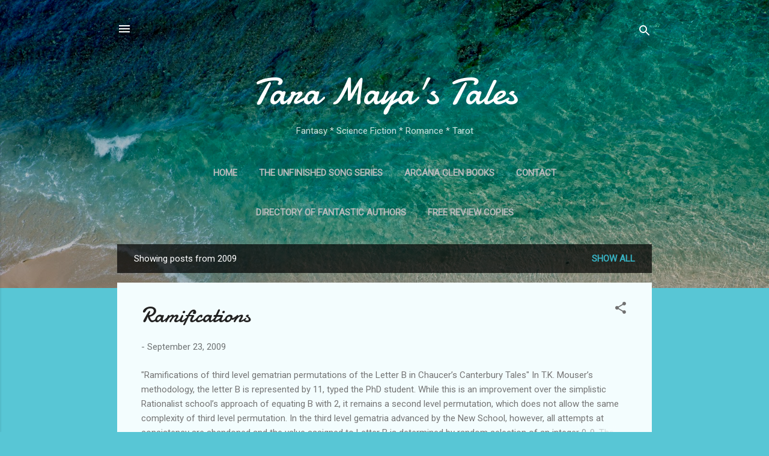

--- FILE ---
content_type: text/html; charset=UTF-8
request_url: https://taramayastales.blogspot.com/2009/
body_size: 62269
content:
<!DOCTYPE html>
<html dir='ltr' lang='en'>
<head>
<meta content='width=device-width, initial-scale=1' name='viewport'/>
<title>Tara Maya&#39;s Tales</title>
<meta content='text/html; charset=UTF-8' http-equiv='Content-Type'/>
<!-- Chrome, Firefox OS and Opera -->
<meta content='#58c6d5' name='theme-color'/>
<!-- Windows Phone -->
<meta content='#58c6d5' name='msapplication-navbutton-color'/>
<meta content='blogger' name='generator'/>
<link href='https://taramayastales.blogspot.com/favicon.ico' rel='icon' type='image/x-icon'/>
<link href='http://taramayastales.blogspot.com/2009/' rel='canonical'/>
<link rel="alternate" type="application/atom+xml" title="Tara Maya&#39;s Tales - Atom" href="https://taramayastales.blogspot.com/feeds/posts/default" />
<link rel="alternate" type="application/rss+xml" title="Tara Maya&#39;s Tales - RSS" href="https://taramayastales.blogspot.com/feeds/posts/default?alt=rss" />
<link rel="service.post" type="application/atom+xml" title="Tara Maya&#39;s Tales - Atom" href="https://www.blogger.com/feeds/37083420/posts/default" />
<!--Can't find substitution for tag [blog.ieCssRetrofitLinks]-->
<meta content='http://taramayastales.blogspot.com/2009/' property='og:url'/>
<meta content='Tara Maya&#39;s Tales' property='og:title'/>
<meta content='Fantasy * Science Fiction * Romance * Tarot' property='og:description'/>
<meta content='https://blogger.googleusercontent.com/img/b/R29vZ2xl/AVvXsEh-n-c4F00Ao4uITyffgV4KsjCvwV97Jq7q-gzprRrHVbmywV7DrLkANp6ip1ESWDly3ji_xrJLKvQSm1il3fWnM6xKMJKBY08C1vUoJ5-9PQAly3OogPygZFO2Nk_GNCesEZje/w1200-h630-p-k-no-nu/Qualia.jpg' property='og:image'/>
<meta content='https://blogger.googleusercontent.com/img/b/R29vZ2xl/AVvXsEjprDSPJG2PBeHR5KYQqD4xMTaZZSsNhG0Rd2QdEjhFPMfL1PPCZL4mJgkcmfQtPcCeYp7tcvlvQm1lf9jidbImICYY_YB8us0lzLuNbyA66V2kvR71Xr4tniIzOYff8KmwiLVT/w1200-h630-p-k-no-nu/Future+Movie+Timeline.jpg' property='og:image'/>
<meta content='https://blogger.googleusercontent.com/img/b/R29vZ2xl/AVvXsEjo6EBmuz61g-4idsA78ZkX4nd-1k9_maSz1wNJbBCHsSXhv051bu2tTGDf4_Dth_FvIyRHdWZ0BT6NqH8_Pyv7pVDoz1SAeZ8WlyugjE1PAYkTKUt2PKxzeJviIrpAiqhN7BoY/w1200-h630-p-k-no-nu/Levi+van+Veluw+Landscape+Portrait.jpg' property='og:image'/>
<meta content='https://blogger.googleusercontent.com/img/b/R29vZ2xl/AVvXsEi5rjkNfIUYt9d9rZzTTuxsbplPdoLQlDRyhXNQqS5FVEKQ46J93jSjCbOgX8uQ4x2wOTUMSGvh0-xnGEYLh6yGjK-WgwjwX1_j71H4tlyfDsu2ClrBcFJMLluAcL_km9C-RHm7/w1200-h630-p-k-no-nu/TermiteCastle.jpg' property='og:image'/>
<meta content='https://blogger.googleusercontent.com/img/b/R29vZ2xl/AVvXsEhWFK0l2N3J5ANevCFtpzA2A4hGpYkqVdJ7HGsR6gmKTmTE6WuxCQeU2yNyPoQJHwiTjJI13tVPvs4lDtb934vxxMR2kaicpAYb0zWoIvYzuzkYrvlzxYVc9SUom_PURZlqJ6Be/w1200-h630-p-k-no-nu/Time+Lapse+Tree.jpg' property='og:image'/>
<meta content='https://blogger.googleusercontent.com/img/b/R29vZ2xl/AVvXsEisoGxyX0SkgTCr7elBlpQ7IH3F4tYPJj5BKavWCra9LpjLySdl2Hdtl2bD0N76ZHvdlWf3pkRbHYQkmsQujCcwRiTvA70GPT4fhpTbV5PHBkI9RVLACo8mS2Io2uY9EwF2jjFr/w1200-h630-p-k-no-nu/Illiad.jpg' property='og:image'/>
<meta content='https://blogger.googleusercontent.com/img/b/R29vZ2xl/AVvXsEgJvqhFeKN06239CyzafORaHrYb89cnBwapoZMP78BW2e_DMp7OHn7BkrI3Acb80CV9OCtwUQMsAM1rk5d5ckKg81Za16hsx4MidXERTxsASE9qxWMgps4ZuCmQ29EUzQNcfUCR/w1200-h630-p-k-no-nu/Ariel+and+Ursula.jpg' property='og:image'/>
<meta content='https://blogger.googleusercontent.com/img/b/R29vZ2xl/AVvXsEjNsDEC5bjryD4MP2pqVkQQGZ7n77bEhTUoZAwt4lQEMWFwsKoTKEwFyQ5pP-OvVWv6DHPScc4G0z7bp4NzNJ0VLhkKhrMd5x_a16nPTKgqQ5BSMoKRYFfk0mZUvjvA3zMAwtyV/w1200-h630-p-k-no-nu/HAND.jpg' property='og:image'/>
<meta content='https://blogger.googleusercontent.com/img/b/R29vZ2xl/AVvXsEiz0VdQAKOOC7wviUPmB9W-7G_isEMxCmMNbKoJ9v739ILpt9QsTK7sTQictCgWLvibf8kwPy-LobEyJcHvgw5VKvVeMHURRK_WqTdedhkvG5oAKiJIMpQ7tckJrWtYv6iDHXfX/w1200-h630-p-k-no-nu/Two+Minds.jpg' property='og:image'/>
<meta content='https://blogger.googleusercontent.com/img/b/R29vZ2xl/AVvXsEhfMUGL4PiQjGl1YIJJgBTG3ReixNamnoydD7IDzRAwiVE8GKSafUIHKXQqq4uGjiBUBYxjOeE6dA_nHe_y-ihDxYbZlt18aaCDPLsTTZwDjPvErW6UFH4-oDNB1Sp0KZE9pXBe/w1200-h630-p-k-no-nu/cartoon+-+money+blogging.jpg' property='og:image'/>
<meta content='https://blogger.googleusercontent.com/img/b/R29vZ2xl/AVvXsEg1uyC2MiM_BnKwEsKjv8Li1xScQNc77ydXvBtcKJs9Dxi-b6zU9X7urXuBZHGXqwnl-RRcY4jOzi4pbjpKqquDyWNXoWdbZQYQ0dtC5Wx9r1w_rV75XZtOSHyS94saJLs8zw04/w1200-h630-p-k-no-nu/Deep+in+Thought.jpg' property='og:image'/>
<meta content='https://blogger.googleusercontent.com/img/b/R29vZ2xl/AVvXsEgJ-EJDtaz45zRXdpiLPr85_ek3L9WhT8mL6U0FDRqjb2fkXf1QZqS0uq6TE1l4fnBheq9Mekuexur83ztIIsWf1dgHkBAIG5wNM3WnsAKQSD56lJbvM3AugIaozLoFhOVTXoWT/w1200-h630-p-k-no-nu/Death&#39;s+Gift-Dindi-8.jpg' property='og:image'/>
<meta content='https://blogger.googleusercontent.com/img/b/R29vZ2xl/AVvXsEhGdsTy13Kgist2behQIdXFsAGiAEv2dgU1Y4xhkBqRJLpRIvj0zK-gyumpcpG7h9FxYSAvN2FutP5WnO4BCdcXT8ToT-5kNh8oqj69n8joR_tfh54EBb3kASay_jNx4k_YG4xH/w1200-h630-p-k-no-nu/Ugly+Duckling.jpg' property='og:image'/>
<meta content='https://blogger.googleusercontent.com/img/b/R29vZ2xl/AVvXsEgn5box70X3jgwswac2oy28dwxqaEJpHzLFiQgX2btH1bjOTQqoW2P1KgeNF1Q6pByWNe8d5ZFuJfMdh_mO-vNBtyuVmyzLnCfS89jZbpmirjUQl82iZyTy5M0DqFJlbmnF7UMZ/w1200-h630-p-k-no-nu/ruins+of+cathedral.jpg' property='og:image'/>
<meta content='https://blogger.googleusercontent.com/img/b/R29vZ2xl/AVvXsEgp5Zqvh0VvGU4adBuL7f9WoiIrhu0bX6b7kWur41MMRaW62hO4XJC6AwNIblS-WbHdr5cN_salNmiDfNQyHdwN7YLXfL7kCz-dLpzkxnM1X9F-MYOqifRv0PiLDVm5HsqAuYWa/w1200-h630-p-k-no-nu/In+Deep+Thought.jpg' property='og:image'/>
<style type='text/css'>@font-face{font-family:'Damion';font-style:normal;font-weight:400;font-display:swap;src:url(//fonts.gstatic.com/s/damion/v15/hv-XlzJ3KEUe_YZkZGw2EzJwV9J-.woff2)format('woff2');unicode-range:U+0100-02BA,U+02BD-02C5,U+02C7-02CC,U+02CE-02D7,U+02DD-02FF,U+0304,U+0308,U+0329,U+1D00-1DBF,U+1E00-1E9F,U+1EF2-1EFF,U+2020,U+20A0-20AB,U+20AD-20C0,U+2113,U+2C60-2C7F,U+A720-A7FF;}@font-face{font-family:'Damion';font-style:normal;font-weight:400;font-display:swap;src:url(//fonts.gstatic.com/s/damion/v15/hv-XlzJ3KEUe_YZkamw2EzJwVw.woff2)format('woff2');unicode-range:U+0000-00FF,U+0131,U+0152-0153,U+02BB-02BC,U+02C6,U+02DA,U+02DC,U+0304,U+0308,U+0329,U+2000-206F,U+20AC,U+2122,U+2191,U+2193,U+2212,U+2215,U+FEFF,U+FFFD;}@font-face{font-family:'Roboto';font-style:italic;font-weight:300;font-stretch:100%;font-display:swap;src:url(//fonts.gstatic.com/s/roboto/v50/KFOKCnqEu92Fr1Mu53ZEC9_Vu3r1gIhOszmOClHrs6ljXfMMLt_QuAX-k3Yi128m0kN2.woff2)format('woff2');unicode-range:U+0460-052F,U+1C80-1C8A,U+20B4,U+2DE0-2DFF,U+A640-A69F,U+FE2E-FE2F;}@font-face{font-family:'Roboto';font-style:italic;font-weight:300;font-stretch:100%;font-display:swap;src:url(//fonts.gstatic.com/s/roboto/v50/KFOKCnqEu92Fr1Mu53ZEC9_Vu3r1gIhOszmOClHrs6ljXfMMLt_QuAz-k3Yi128m0kN2.woff2)format('woff2');unicode-range:U+0301,U+0400-045F,U+0490-0491,U+04B0-04B1,U+2116;}@font-face{font-family:'Roboto';font-style:italic;font-weight:300;font-stretch:100%;font-display:swap;src:url(//fonts.gstatic.com/s/roboto/v50/KFOKCnqEu92Fr1Mu53ZEC9_Vu3r1gIhOszmOClHrs6ljXfMMLt_QuAT-k3Yi128m0kN2.woff2)format('woff2');unicode-range:U+1F00-1FFF;}@font-face{font-family:'Roboto';font-style:italic;font-weight:300;font-stretch:100%;font-display:swap;src:url(//fonts.gstatic.com/s/roboto/v50/KFOKCnqEu92Fr1Mu53ZEC9_Vu3r1gIhOszmOClHrs6ljXfMMLt_QuAv-k3Yi128m0kN2.woff2)format('woff2');unicode-range:U+0370-0377,U+037A-037F,U+0384-038A,U+038C,U+038E-03A1,U+03A3-03FF;}@font-face{font-family:'Roboto';font-style:italic;font-weight:300;font-stretch:100%;font-display:swap;src:url(//fonts.gstatic.com/s/roboto/v50/KFOKCnqEu92Fr1Mu53ZEC9_Vu3r1gIhOszmOClHrs6ljXfMMLt_QuHT-k3Yi128m0kN2.woff2)format('woff2');unicode-range:U+0302-0303,U+0305,U+0307-0308,U+0310,U+0312,U+0315,U+031A,U+0326-0327,U+032C,U+032F-0330,U+0332-0333,U+0338,U+033A,U+0346,U+034D,U+0391-03A1,U+03A3-03A9,U+03B1-03C9,U+03D1,U+03D5-03D6,U+03F0-03F1,U+03F4-03F5,U+2016-2017,U+2034-2038,U+203C,U+2040,U+2043,U+2047,U+2050,U+2057,U+205F,U+2070-2071,U+2074-208E,U+2090-209C,U+20D0-20DC,U+20E1,U+20E5-20EF,U+2100-2112,U+2114-2115,U+2117-2121,U+2123-214F,U+2190,U+2192,U+2194-21AE,U+21B0-21E5,U+21F1-21F2,U+21F4-2211,U+2213-2214,U+2216-22FF,U+2308-230B,U+2310,U+2319,U+231C-2321,U+2336-237A,U+237C,U+2395,U+239B-23B7,U+23D0,U+23DC-23E1,U+2474-2475,U+25AF,U+25B3,U+25B7,U+25BD,U+25C1,U+25CA,U+25CC,U+25FB,U+266D-266F,U+27C0-27FF,U+2900-2AFF,U+2B0E-2B11,U+2B30-2B4C,U+2BFE,U+3030,U+FF5B,U+FF5D,U+1D400-1D7FF,U+1EE00-1EEFF;}@font-face{font-family:'Roboto';font-style:italic;font-weight:300;font-stretch:100%;font-display:swap;src:url(//fonts.gstatic.com/s/roboto/v50/KFOKCnqEu92Fr1Mu53ZEC9_Vu3r1gIhOszmOClHrs6ljXfMMLt_QuGb-k3Yi128m0kN2.woff2)format('woff2');unicode-range:U+0001-000C,U+000E-001F,U+007F-009F,U+20DD-20E0,U+20E2-20E4,U+2150-218F,U+2190,U+2192,U+2194-2199,U+21AF,U+21E6-21F0,U+21F3,U+2218-2219,U+2299,U+22C4-22C6,U+2300-243F,U+2440-244A,U+2460-24FF,U+25A0-27BF,U+2800-28FF,U+2921-2922,U+2981,U+29BF,U+29EB,U+2B00-2BFF,U+4DC0-4DFF,U+FFF9-FFFB,U+10140-1018E,U+10190-1019C,U+101A0,U+101D0-101FD,U+102E0-102FB,U+10E60-10E7E,U+1D2C0-1D2D3,U+1D2E0-1D37F,U+1F000-1F0FF,U+1F100-1F1AD,U+1F1E6-1F1FF,U+1F30D-1F30F,U+1F315,U+1F31C,U+1F31E,U+1F320-1F32C,U+1F336,U+1F378,U+1F37D,U+1F382,U+1F393-1F39F,U+1F3A7-1F3A8,U+1F3AC-1F3AF,U+1F3C2,U+1F3C4-1F3C6,U+1F3CA-1F3CE,U+1F3D4-1F3E0,U+1F3ED,U+1F3F1-1F3F3,U+1F3F5-1F3F7,U+1F408,U+1F415,U+1F41F,U+1F426,U+1F43F,U+1F441-1F442,U+1F444,U+1F446-1F449,U+1F44C-1F44E,U+1F453,U+1F46A,U+1F47D,U+1F4A3,U+1F4B0,U+1F4B3,U+1F4B9,U+1F4BB,U+1F4BF,U+1F4C8-1F4CB,U+1F4D6,U+1F4DA,U+1F4DF,U+1F4E3-1F4E6,U+1F4EA-1F4ED,U+1F4F7,U+1F4F9-1F4FB,U+1F4FD-1F4FE,U+1F503,U+1F507-1F50B,U+1F50D,U+1F512-1F513,U+1F53E-1F54A,U+1F54F-1F5FA,U+1F610,U+1F650-1F67F,U+1F687,U+1F68D,U+1F691,U+1F694,U+1F698,U+1F6AD,U+1F6B2,U+1F6B9-1F6BA,U+1F6BC,U+1F6C6-1F6CF,U+1F6D3-1F6D7,U+1F6E0-1F6EA,U+1F6F0-1F6F3,U+1F6F7-1F6FC,U+1F700-1F7FF,U+1F800-1F80B,U+1F810-1F847,U+1F850-1F859,U+1F860-1F887,U+1F890-1F8AD,U+1F8B0-1F8BB,U+1F8C0-1F8C1,U+1F900-1F90B,U+1F93B,U+1F946,U+1F984,U+1F996,U+1F9E9,U+1FA00-1FA6F,U+1FA70-1FA7C,U+1FA80-1FA89,U+1FA8F-1FAC6,U+1FACE-1FADC,U+1FADF-1FAE9,U+1FAF0-1FAF8,U+1FB00-1FBFF;}@font-face{font-family:'Roboto';font-style:italic;font-weight:300;font-stretch:100%;font-display:swap;src:url(//fonts.gstatic.com/s/roboto/v50/KFOKCnqEu92Fr1Mu53ZEC9_Vu3r1gIhOszmOClHrs6ljXfMMLt_QuAf-k3Yi128m0kN2.woff2)format('woff2');unicode-range:U+0102-0103,U+0110-0111,U+0128-0129,U+0168-0169,U+01A0-01A1,U+01AF-01B0,U+0300-0301,U+0303-0304,U+0308-0309,U+0323,U+0329,U+1EA0-1EF9,U+20AB;}@font-face{font-family:'Roboto';font-style:italic;font-weight:300;font-stretch:100%;font-display:swap;src:url(//fonts.gstatic.com/s/roboto/v50/KFOKCnqEu92Fr1Mu53ZEC9_Vu3r1gIhOszmOClHrs6ljXfMMLt_QuAb-k3Yi128m0kN2.woff2)format('woff2');unicode-range:U+0100-02BA,U+02BD-02C5,U+02C7-02CC,U+02CE-02D7,U+02DD-02FF,U+0304,U+0308,U+0329,U+1D00-1DBF,U+1E00-1E9F,U+1EF2-1EFF,U+2020,U+20A0-20AB,U+20AD-20C0,U+2113,U+2C60-2C7F,U+A720-A7FF;}@font-face{font-family:'Roboto';font-style:italic;font-weight:300;font-stretch:100%;font-display:swap;src:url(//fonts.gstatic.com/s/roboto/v50/KFOKCnqEu92Fr1Mu53ZEC9_Vu3r1gIhOszmOClHrs6ljXfMMLt_QuAj-k3Yi128m0g.woff2)format('woff2');unicode-range:U+0000-00FF,U+0131,U+0152-0153,U+02BB-02BC,U+02C6,U+02DA,U+02DC,U+0304,U+0308,U+0329,U+2000-206F,U+20AC,U+2122,U+2191,U+2193,U+2212,U+2215,U+FEFF,U+FFFD;}@font-face{font-family:'Roboto';font-style:normal;font-weight:400;font-stretch:100%;font-display:swap;src:url(//fonts.gstatic.com/s/roboto/v50/KFOMCnqEu92Fr1ME7kSn66aGLdTylUAMQXC89YmC2DPNWubEbVmZiAr0klQmz24O0g.woff2)format('woff2');unicode-range:U+0460-052F,U+1C80-1C8A,U+20B4,U+2DE0-2DFF,U+A640-A69F,U+FE2E-FE2F;}@font-face{font-family:'Roboto';font-style:normal;font-weight:400;font-stretch:100%;font-display:swap;src:url(//fonts.gstatic.com/s/roboto/v50/KFOMCnqEu92Fr1ME7kSn66aGLdTylUAMQXC89YmC2DPNWubEbVmQiAr0klQmz24O0g.woff2)format('woff2');unicode-range:U+0301,U+0400-045F,U+0490-0491,U+04B0-04B1,U+2116;}@font-face{font-family:'Roboto';font-style:normal;font-weight:400;font-stretch:100%;font-display:swap;src:url(//fonts.gstatic.com/s/roboto/v50/KFOMCnqEu92Fr1ME7kSn66aGLdTylUAMQXC89YmC2DPNWubEbVmYiAr0klQmz24O0g.woff2)format('woff2');unicode-range:U+1F00-1FFF;}@font-face{font-family:'Roboto';font-style:normal;font-weight:400;font-stretch:100%;font-display:swap;src:url(//fonts.gstatic.com/s/roboto/v50/KFOMCnqEu92Fr1ME7kSn66aGLdTylUAMQXC89YmC2DPNWubEbVmXiAr0klQmz24O0g.woff2)format('woff2');unicode-range:U+0370-0377,U+037A-037F,U+0384-038A,U+038C,U+038E-03A1,U+03A3-03FF;}@font-face{font-family:'Roboto';font-style:normal;font-weight:400;font-stretch:100%;font-display:swap;src:url(//fonts.gstatic.com/s/roboto/v50/KFOMCnqEu92Fr1ME7kSn66aGLdTylUAMQXC89YmC2DPNWubEbVnoiAr0klQmz24O0g.woff2)format('woff2');unicode-range:U+0302-0303,U+0305,U+0307-0308,U+0310,U+0312,U+0315,U+031A,U+0326-0327,U+032C,U+032F-0330,U+0332-0333,U+0338,U+033A,U+0346,U+034D,U+0391-03A1,U+03A3-03A9,U+03B1-03C9,U+03D1,U+03D5-03D6,U+03F0-03F1,U+03F4-03F5,U+2016-2017,U+2034-2038,U+203C,U+2040,U+2043,U+2047,U+2050,U+2057,U+205F,U+2070-2071,U+2074-208E,U+2090-209C,U+20D0-20DC,U+20E1,U+20E5-20EF,U+2100-2112,U+2114-2115,U+2117-2121,U+2123-214F,U+2190,U+2192,U+2194-21AE,U+21B0-21E5,U+21F1-21F2,U+21F4-2211,U+2213-2214,U+2216-22FF,U+2308-230B,U+2310,U+2319,U+231C-2321,U+2336-237A,U+237C,U+2395,U+239B-23B7,U+23D0,U+23DC-23E1,U+2474-2475,U+25AF,U+25B3,U+25B7,U+25BD,U+25C1,U+25CA,U+25CC,U+25FB,U+266D-266F,U+27C0-27FF,U+2900-2AFF,U+2B0E-2B11,U+2B30-2B4C,U+2BFE,U+3030,U+FF5B,U+FF5D,U+1D400-1D7FF,U+1EE00-1EEFF;}@font-face{font-family:'Roboto';font-style:normal;font-weight:400;font-stretch:100%;font-display:swap;src:url(//fonts.gstatic.com/s/roboto/v50/KFOMCnqEu92Fr1ME7kSn66aGLdTylUAMQXC89YmC2DPNWubEbVn6iAr0klQmz24O0g.woff2)format('woff2');unicode-range:U+0001-000C,U+000E-001F,U+007F-009F,U+20DD-20E0,U+20E2-20E4,U+2150-218F,U+2190,U+2192,U+2194-2199,U+21AF,U+21E6-21F0,U+21F3,U+2218-2219,U+2299,U+22C4-22C6,U+2300-243F,U+2440-244A,U+2460-24FF,U+25A0-27BF,U+2800-28FF,U+2921-2922,U+2981,U+29BF,U+29EB,U+2B00-2BFF,U+4DC0-4DFF,U+FFF9-FFFB,U+10140-1018E,U+10190-1019C,U+101A0,U+101D0-101FD,U+102E0-102FB,U+10E60-10E7E,U+1D2C0-1D2D3,U+1D2E0-1D37F,U+1F000-1F0FF,U+1F100-1F1AD,U+1F1E6-1F1FF,U+1F30D-1F30F,U+1F315,U+1F31C,U+1F31E,U+1F320-1F32C,U+1F336,U+1F378,U+1F37D,U+1F382,U+1F393-1F39F,U+1F3A7-1F3A8,U+1F3AC-1F3AF,U+1F3C2,U+1F3C4-1F3C6,U+1F3CA-1F3CE,U+1F3D4-1F3E0,U+1F3ED,U+1F3F1-1F3F3,U+1F3F5-1F3F7,U+1F408,U+1F415,U+1F41F,U+1F426,U+1F43F,U+1F441-1F442,U+1F444,U+1F446-1F449,U+1F44C-1F44E,U+1F453,U+1F46A,U+1F47D,U+1F4A3,U+1F4B0,U+1F4B3,U+1F4B9,U+1F4BB,U+1F4BF,U+1F4C8-1F4CB,U+1F4D6,U+1F4DA,U+1F4DF,U+1F4E3-1F4E6,U+1F4EA-1F4ED,U+1F4F7,U+1F4F9-1F4FB,U+1F4FD-1F4FE,U+1F503,U+1F507-1F50B,U+1F50D,U+1F512-1F513,U+1F53E-1F54A,U+1F54F-1F5FA,U+1F610,U+1F650-1F67F,U+1F687,U+1F68D,U+1F691,U+1F694,U+1F698,U+1F6AD,U+1F6B2,U+1F6B9-1F6BA,U+1F6BC,U+1F6C6-1F6CF,U+1F6D3-1F6D7,U+1F6E0-1F6EA,U+1F6F0-1F6F3,U+1F6F7-1F6FC,U+1F700-1F7FF,U+1F800-1F80B,U+1F810-1F847,U+1F850-1F859,U+1F860-1F887,U+1F890-1F8AD,U+1F8B0-1F8BB,U+1F8C0-1F8C1,U+1F900-1F90B,U+1F93B,U+1F946,U+1F984,U+1F996,U+1F9E9,U+1FA00-1FA6F,U+1FA70-1FA7C,U+1FA80-1FA89,U+1FA8F-1FAC6,U+1FACE-1FADC,U+1FADF-1FAE9,U+1FAF0-1FAF8,U+1FB00-1FBFF;}@font-face{font-family:'Roboto';font-style:normal;font-weight:400;font-stretch:100%;font-display:swap;src:url(//fonts.gstatic.com/s/roboto/v50/KFOMCnqEu92Fr1ME7kSn66aGLdTylUAMQXC89YmC2DPNWubEbVmbiAr0klQmz24O0g.woff2)format('woff2');unicode-range:U+0102-0103,U+0110-0111,U+0128-0129,U+0168-0169,U+01A0-01A1,U+01AF-01B0,U+0300-0301,U+0303-0304,U+0308-0309,U+0323,U+0329,U+1EA0-1EF9,U+20AB;}@font-face{font-family:'Roboto';font-style:normal;font-weight:400;font-stretch:100%;font-display:swap;src:url(//fonts.gstatic.com/s/roboto/v50/KFOMCnqEu92Fr1ME7kSn66aGLdTylUAMQXC89YmC2DPNWubEbVmaiAr0klQmz24O0g.woff2)format('woff2');unicode-range:U+0100-02BA,U+02BD-02C5,U+02C7-02CC,U+02CE-02D7,U+02DD-02FF,U+0304,U+0308,U+0329,U+1D00-1DBF,U+1E00-1E9F,U+1EF2-1EFF,U+2020,U+20A0-20AB,U+20AD-20C0,U+2113,U+2C60-2C7F,U+A720-A7FF;}@font-face{font-family:'Roboto';font-style:normal;font-weight:400;font-stretch:100%;font-display:swap;src:url(//fonts.gstatic.com/s/roboto/v50/KFOMCnqEu92Fr1ME7kSn66aGLdTylUAMQXC89YmC2DPNWubEbVmUiAr0klQmz24.woff2)format('woff2');unicode-range:U+0000-00FF,U+0131,U+0152-0153,U+02BB-02BC,U+02C6,U+02DA,U+02DC,U+0304,U+0308,U+0329,U+2000-206F,U+20AC,U+2122,U+2191,U+2193,U+2212,U+2215,U+FEFF,U+FFFD;}</style>
<style id='page-skin-1' type='text/css'><!--
/*! normalize.css v3.0.1 | MIT License | git.io/normalize */html{font-family:sans-serif;-ms-text-size-adjust:100%;-webkit-text-size-adjust:100%}body{margin:0}article,aside,details,figcaption,figure,footer,header,hgroup,main,nav,section,summary{display:block}audio,canvas,progress,video{display:inline-block;vertical-align:baseline}audio:not([controls]){display:none;height:0}[hidden],template{display:none}a{background:transparent}a:active,a:hover{outline:0}abbr[title]{border-bottom:1px dotted}b,strong{font-weight:bold}dfn{font-style:italic}h1{font-size:2em;margin:.67em 0}mark{background:#ff0;color:#000}small{font-size:80%}sub,sup{font-size:75%;line-height:0;position:relative;vertical-align:baseline}sup{top:-0.5em}sub{bottom:-0.25em}img{border:0}svg:not(:root){overflow:hidden}figure{margin:1em 40px}hr{-moz-box-sizing:content-box;box-sizing:content-box;height:0}pre{overflow:auto}code,kbd,pre,samp{font-family:monospace,monospace;font-size:1em}button,input,optgroup,select,textarea{color:inherit;font:inherit;margin:0}button{overflow:visible}button,select{text-transform:none}button,html input[type="button"],input[type="reset"],input[type="submit"]{-webkit-appearance:button;cursor:pointer}button[disabled],html input[disabled]{cursor:default}button::-moz-focus-inner,input::-moz-focus-inner{border:0;padding:0}input{line-height:normal}input[type="checkbox"],input[type="radio"]{box-sizing:border-box;padding:0}input[type="number"]::-webkit-inner-spin-button,input[type="number"]::-webkit-outer-spin-button{height:auto}input[type="search"]{-webkit-appearance:textfield;-moz-box-sizing:content-box;-webkit-box-sizing:content-box;box-sizing:content-box}input[type="search"]::-webkit-search-cancel-button,input[type="search"]::-webkit-search-decoration{-webkit-appearance:none}fieldset{border:1px solid #c0c0c0;margin:0 2px;padding:.35em .625em .75em}legend{border:0;padding:0}textarea{overflow:auto}optgroup{font-weight:bold}table{border-collapse:collapse;border-spacing:0}td,th{padding:0}
/*!************************************************
* Blogger Template Style
* Name: Contempo
**************************************************/
body{
overflow-wrap:break-word;
word-break:break-word;
word-wrap:break-word
}
.hidden{
display:none
}
.invisible{
visibility:hidden
}
.container::after,.float-container::after{
clear:both;
content:"";
display:table
}
.clearboth{
clear:both
}
#comments .comment .comment-actions,.subscribe-popup .FollowByEmail .follow-by-email-submit,.widget.Profile .profile-link,.widget.Profile .profile-link.visit-profile{
background:0 0;
border:0;
box-shadow:none;
color:#37afc0;
cursor:pointer;
font-size:14px;
font-weight:700;
outline:0;
text-decoration:none;
text-transform:uppercase;
width:auto
}
.dim-overlay{
background-color:rgba(0,0,0,.54);
height:100vh;
left:0;
position:fixed;
top:0;
width:100%
}
#sharing-dim-overlay{
background-color:transparent
}
input::-ms-clear{
display:none
}
.blogger-logo,.svg-icon-24.blogger-logo{
fill:#ff9800;
opacity:1
}
.loading-spinner-large{
-webkit-animation:mspin-rotate 1.568s infinite linear;
animation:mspin-rotate 1.568s infinite linear;
height:48px;
overflow:hidden;
position:absolute;
width:48px;
z-index:200
}
.loading-spinner-large>div{
-webkit-animation:mspin-revrot 5332ms infinite steps(4);
animation:mspin-revrot 5332ms infinite steps(4)
}
.loading-spinner-large>div>div{
-webkit-animation:mspin-singlecolor-large-film 1333ms infinite steps(81);
animation:mspin-singlecolor-large-film 1333ms infinite steps(81);
background-size:100%;
height:48px;
width:3888px
}
.mspin-black-large>div>div,.mspin-grey_54-large>div>div{
background-image:url(https://www.blogblog.com/indie/mspin_black_large.svg)
}
.mspin-white-large>div>div{
background-image:url(https://www.blogblog.com/indie/mspin_white_large.svg)
}
.mspin-grey_54-large{
opacity:.54
}
@-webkit-keyframes mspin-singlecolor-large-film{
from{
-webkit-transform:translateX(0);
transform:translateX(0)
}
to{
-webkit-transform:translateX(-3888px);
transform:translateX(-3888px)
}
}
@keyframes mspin-singlecolor-large-film{
from{
-webkit-transform:translateX(0);
transform:translateX(0)
}
to{
-webkit-transform:translateX(-3888px);
transform:translateX(-3888px)
}
}
@-webkit-keyframes mspin-rotate{
from{
-webkit-transform:rotate(0);
transform:rotate(0)
}
to{
-webkit-transform:rotate(360deg);
transform:rotate(360deg)
}
}
@keyframes mspin-rotate{
from{
-webkit-transform:rotate(0);
transform:rotate(0)
}
to{
-webkit-transform:rotate(360deg);
transform:rotate(360deg)
}
}
@-webkit-keyframes mspin-revrot{
from{
-webkit-transform:rotate(0);
transform:rotate(0)
}
to{
-webkit-transform:rotate(-360deg);
transform:rotate(-360deg)
}
}
@keyframes mspin-revrot{
from{
-webkit-transform:rotate(0);
transform:rotate(0)
}
to{
-webkit-transform:rotate(-360deg);
transform:rotate(-360deg)
}
}
.skip-navigation{
background-color:#fff;
box-sizing:border-box;
color:#000;
display:block;
height:0;
left:0;
line-height:50px;
overflow:hidden;
padding-top:0;
position:fixed;
text-align:center;
top:0;
-webkit-transition:box-shadow .3s,height .3s,padding-top .3s;
transition:box-shadow .3s,height .3s,padding-top .3s;
width:100%;
z-index:900
}
.skip-navigation:focus{
box-shadow:0 4px 5px 0 rgba(0,0,0,.14),0 1px 10px 0 rgba(0,0,0,.12),0 2px 4px -1px rgba(0,0,0,.2);
height:50px
}
#main{
outline:0
}
.main-heading{
position:absolute;
clip:rect(1px,1px,1px,1px);
padding:0;
border:0;
height:1px;
width:1px;
overflow:hidden
}
.Attribution{
margin-top:1em;
text-align:center
}
.Attribution .blogger img,.Attribution .blogger svg{
vertical-align:bottom
}
.Attribution .blogger img{
margin-right:.5em
}
.Attribution div{
line-height:24px;
margin-top:.5em
}
.Attribution .copyright,.Attribution .image-attribution{
font-size:.7em;
margin-top:1.5em
}
.BLOG_mobile_video_class{
display:none
}
.bg-photo{
background-attachment:scroll!important
}
body .CSS_LIGHTBOX{
z-index:900
}
.extendable .show-less,.extendable .show-more{
border-color:#37afc0;
color:#37afc0;
margin-top:8px
}
.extendable .show-less.hidden,.extendable .show-more.hidden{
display:none
}
.inline-ad{
display:none;
max-width:100%;
overflow:hidden
}
.adsbygoogle{
display:block
}
#cookieChoiceInfo{
bottom:0;
top:auto
}
iframe.b-hbp-video{
border:0
}
.post-body img{
max-width:100%
}
.post-body iframe{
max-width:100%
}
.post-body a[imageanchor="1"]{
display:inline-block
}
.byline{
margin-right:1em
}
.byline:last-child{
margin-right:0
}
.link-copied-dialog{
max-width:520px;
outline:0
}
.link-copied-dialog .modal-dialog-buttons{
margin-top:8px
}
.link-copied-dialog .goog-buttonset-default{
background:0 0;
border:0
}
.link-copied-dialog .goog-buttonset-default:focus{
outline:0
}
.paging-control-container{
margin-bottom:16px
}
.paging-control-container .paging-control{
display:inline-block
}
.paging-control-container .comment-range-text::after,.paging-control-container .paging-control{
color:#37afc0
}
.paging-control-container .comment-range-text,.paging-control-container .paging-control{
margin-right:8px
}
.paging-control-container .comment-range-text::after,.paging-control-container .paging-control::after{
content:"\b7";
cursor:default;
padding-left:8px;
pointer-events:none
}
.paging-control-container .comment-range-text:last-child::after,.paging-control-container .paging-control:last-child::after{
content:none
}
.byline.reactions iframe{
height:20px
}
.b-notification{
color:#000;
background-color:#fff;
border-bottom:solid 1px #000;
box-sizing:border-box;
padding:16px 32px;
text-align:center
}
.b-notification.visible{
-webkit-transition:margin-top .3s cubic-bezier(.4,0,.2,1);
transition:margin-top .3s cubic-bezier(.4,0,.2,1)
}
.b-notification.invisible{
position:absolute
}
.b-notification-close{
position:absolute;
right:8px;
top:8px
}
.no-posts-message{
line-height:40px;
text-align:center
}
@media screen and (max-width:800px){
body.item-view .post-body a[imageanchor="1"][style*="float: left;"],body.item-view .post-body a[imageanchor="1"][style*="float: right;"]{
float:none!important;
clear:none!important
}
body.item-view .post-body a[imageanchor="1"] img{
display:block;
height:auto;
margin:0 auto
}
body.item-view .post-body>.separator:first-child>a[imageanchor="1"]:first-child{
margin-top:20px
}
.post-body a[imageanchor]{
display:block
}
body.item-view .post-body a[imageanchor="1"]{
margin-left:0!important;
margin-right:0!important
}
body.item-view .post-body a[imageanchor="1"]+a[imageanchor="1"]{
margin-top:16px
}
}
.item-control{
display:none
}
#comments{
border-top:1px dashed rgba(0,0,0,.54);
margin-top:20px;
padding:20px
}
#comments .comment-thread ol{
margin:0;
padding-left:0;
padding-left:0
}
#comments .comment .comment-replybox-single,#comments .comment-thread .comment-replies{
margin-left:60px
}
#comments .comment-thread .thread-count{
display:none
}
#comments .comment{
list-style-type:none;
padding:0 0 30px;
position:relative
}
#comments .comment .comment{
padding-bottom:8px
}
.comment .avatar-image-container{
position:absolute
}
.comment .avatar-image-container img{
border-radius:50%
}
.avatar-image-container svg,.comment .avatar-image-container .avatar-icon{
border-radius:50%;
border:solid 1px #707070;
box-sizing:border-box;
fill:#707070;
height:35px;
margin:0;
padding:7px;
width:35px
}
.comment .comment-block{
margin-top:10px;
margin-left:60px;
padding-bottom:0
}
#comments .comment-author-header-wrapper{
margin-left:40px
}
#comments .comment .thread-expanded .comment-block{
padding-bottom:20px
}
#comments .comment .comment-header .user,#comments .comment .comment-header .user a{
color:#212121;
font-style:normal;
font-weight:700
}
#comments .comment .comment-actions{
bottom:0;
margin-bottom:15px;
position:absolute
}
#comments .comment .comment-actions>*{
margin-right:8px
}
#comments .comment .comment-header .datetime{
bottom:0;
color:rgba(33,33,33,.54);
display:inline-block;
font-size:13px;
font-style:italic;
margin-left:8px
}
#comments .comment .comment-footer .comment-timestamp a,#comments .comment .comment-header .datetime a{
color:rgba(33,33,33,.54)
}
#comments .comment .comment-content,.comment .comment-body{
margin-top:12px;
word-break:break-word
}
.comment-body{
margin-bottom:12px
}
#comments.embed[data-num-comments="0"]{
border:0;
margin-top:0;
padding-top:0
}
#comments.embed[data-num-comments="0"] #comment-post-message,#comments.embed[data-num-comments="0"] div.comment-form>p,#comments.embed[data-num-comments="0"] p.comment-footer{
display:none
}
#comment-editor-src{
display:none
}
.comments .comments-content .loadmore.loaded{
max-height:0;
opacity:0;
overflow:hidden
}
.extendable .remaining-items{
height:0;
overflow:hidden;
-webkit-transition:height .3s cubic-bezier(.4,0,.2,1);
transition:height .3s cubic-bezier(.4,0,.2,1)
}
.extendable .remaining-items.expanded{
height:auto
}
.svg-icon-24,.svg-icon-24-button{
cursor:pointer;
height:24px;
width:24px;
min-width:24px
}
.touch-icon{
margin:-12px;
padding:12px
}
.touch-icon:active,.touch-icon:focus{
background-color:rgba(153,153,153,.4);
border-radius:50%
}
svg:not(:root).touch-icon{
overflow:visible
}
html[dir=rtl] .rtl-reversible-icon{
-webkit-transform:scaleX(-1);
-ms-transform:scaleX(-1);
transform:scaleX(-1)
}
.svg-icon-24-button,.touch-icon-button{
background:0 0;
border:0;
margin:0;
outline:0;
padding:0
}
.touch-icon-button .touch-icon:active,.touch-icon-button .touch-icon:focus{
background-color:transparent
}
.touch-icon-button:active .touch-icon,.touch-icon-button:focus .touch-icon{
background-color:rgba(153,153,153,.4);
border-radius:50%
}
.Profile .default-avatar-wrapper .avatar-icon{
border-radius:50%;
border:solid 1px #707070;
box-sizing:border-box;
fill:#707070;
margin:0
}
.Profile .individual .default-avatar-wrapper .avatar-icon{
padding:25px
}
.Profile .individual .avatar-icon,.Profile .individual .profile-img{
height:120px;
width:120px
}
.Profile .team .default-avatar-wrapper .avatar-icon{
padding:8px
}
.Profile .team .avatar-icon,.Profile .team .default-avatar-wrapper,.Profile .team .profile-img{
height:40px;
width:40px
}
.snippet-container{
margin:0;
position:relative;
overflow:hidden
}
.snippet-fade{
bottom:0;
box-sizing:border-box;
position:absolute;
width:96px
}
.snippet-fade{
right:0
}
.snippet-fade:after{
content:"\2026"
}
.snippet-fade:after{
float:right
}
.post-bottom{
-webkit-box-align:center;
-webkit-align-items:center;
-ms-flex-align:center;
align-items:center;
display:-webkit-box;
display:-webkit-flex;
display:-ms-flexbox;
display:flex;
-webkit-flex-wrap:wrap;
-ms-flex-wrap:wrap;
flex-wrap:wrap
}
.post-footer{
-webkit-box-flex:1;
-webkit-flex:1 1 auto;
-ms-flex:1 1 auto;
flex:1 1 auto;
-webkit-flex-wrap:wrap;
-ms-flex-wrap:wrap;
flex-wrap:wrap;
-webkit-box-ordinal-group:2;
-webkit-order:1;
-ms-flex-order:1;
order:1
}
.post-footer>*{
-webkit-box-flex:0;
-webkit-flex:0 1 auto;
-ms-flex:0 1 auto;
flex:0 1 auto
}
.post-footer .byline:last-child{
margin-right:1em
}
.jump-link{
-webkit-box-flex:0;
-webkit-flex:0 0 auto;
-ms-flex:0 0 auto;
flex:0 0 auto;
-webkit-box-ordinal-group:3;
-webkit-order:2;
-ms-flex-order:2;
order:2
}
.centered-top-container.sticky{
left:0;
position:fixed;
right:0;
top:0;
width:auto;
z-index:50;
-webkit-transition-property:opacity,-webkit-transform;
transition-property:opacity,-webkit-transform;
transition-property:transform,opacity;
transition-property:transform,opacity,-webkit-transform;
-webkit-transition-duration:.2s;
transition-duration:.2s;
-webkit-transition-timing-function:cubic-bezier(.4,0,.2,1);
transition-timing-function:cubic-bezier(.4,0,.2,1)
}
.centered-top-placeholder{
display:none
}
.collapsed-header .centered-top-placeholder{
display:block
}
.centered-top-container .Header .replaced h1,.centered-top-placeholder .Header .replaced h1{
display:none
}
.centered-top-container.sticky .Header .replaced h1{
display:block
}
.centered-top-container.sticky .Header .header-widget{
background:0 0
}
.centered-top-container.sticky .Header .header-image-wrapper{
display:none
}
.centered-top-container img,.centered-top-placeholder img{
max-width:100%
}
.collapsible{
-webkit-transition:height .3s cubic-bezier(.4,0,.2,1);
transition:height .3s cubic-bezier(.4,0,.2,1)
}
.collapsible,.collapsible>summary{
display:block;
overflow:hidden
}
.collapsible>:not(summary){
display:none
}
.collapsible[open]>:not(summary){
display:block
}
.collapsible:focus,.collapsible>summary:focus{
outline:0
}
.collapsible>summary{
cursor:pointer;
display:block;
padding:0
}
.collapsible:focus>summary,.collapsible>summary:focus{
background-color:transparent
}
.collapsible>summary::-webkit-details-marker{
display:none
}
.collapsible-title{
-webkit-box-align:center;
-webkit-align-items:center;
-ms-flex-align:center;
align-items:center;
display:-webkit-box;
display:-webkit-flex;
display:-ms-flexbox;
display:flex
}
.collapsible-title .title{
-webkit-box-flex:1;
-webkit-flex:1 1 auto;
-ms-flex:1 1 auto;
flex:1 1 auto;
-webkit-box-ordinal-group:1;
-webkit-order:0;
-ms-flex-order:0;
order:0;
overflow:hidden;
text-overflow:ellipsis;
white-space:nowrap
}
.collapsible-title .chevron-down,.collapsible[open] .collapsible-title .chevron-up{
display:block
}
.collapsible-title .chevron-up,.collapsible[open] .collapsible-title .chevron-down{
display:none
}
.flat-button{
cursor:pointer;
display:inline-block;
font-weight:700;
text-transform:uppercase;
border-radius:2px;
padding:8px;
margin:-8px
}
.flat-icon-button{
background:0 0;
border:0;
margin:0;
outline:0;
padding:0;
margin:-12px;
padding:12px;
cursor:pointer;
box-sizing:content-box;
display:inline-block;
line-height:0
}
.flat-icon-button,.flat-icon-button .splash-wrapper{
border-radius:50%
}
.flat-icon-button .splash.animate{
-webkit-animation-duration:.3s;
animation-duration:.3s
}
.overflowable-container{
max-height:46px;
overflow:hidden;
position:relative
}
.overflow-button{
cursor:pointer
}
#overflowable-dim-overlay{
background:0 0
}
.overflow-popup{
box-shadow:0 2px 2px 0 rgba(0,0,0,.14),0 3px 1px -2px rgba(0,0,0,.2),0 1px 5px 0 rgba(0,0,0,.12);
background-color:#f3fdfe;
left:0;
max-width:calc(100% - 32px);
position:absolute;
top:0;
visibility:hidden;
z-index:101
}
.overflow-popup ul{
list-style:none
}
.overflow-popup .tabs li,.overflow-popup li{
display:block;
height:auto
}
.overflow-popup .tabs li{
padding-left:0;
padding-right:0
}
.overflow-button.hidden,.overflow-popup .tabs li.hidden,.overflow-popup li.hidden{
display:none
}
.pill-button{
background:0 0;
border:1px solid;
border-radius:12px;
cursor:pointer;
display:inline-block;
padding:4px 16px;
text-transform:uppercase
}
.ripple{
position:relative
}
.ripple>*{
z-index:1
}
.splash-wrapper{
bottom:0;
left:0;
overflow:hidden;
pointer-events:none;
position:absolute;
right:0;
top:0;
z-index:0
}
.splash{
background:#ccc;
border-radius:100%;
display:block;
opacity:.6;
position:absolute;
-webkit-transform:scale(0);
-ms-transform:scale(0);
transform:scale(0)
}
.splash.animate{
-webkit-animation:ripple-effect .4s linear;
animation:ripple-effect .4s linear
}
@-webkit-keyframes ripple-effect{
100%{
opacity:0;
-webkit-transform:scale(2.5);
transform:scale(2.5)
}
}
@keyframes ripple-effect{
100%{
opacity:0;
-webkit-transform:scale(2.5);
transform:scale(2.5)
}
}
.search{
display:-webkit-box;
display:-webkit-flex;
display:-ms-flexbox;
display:flex;
line-height:24px;
width:24px
}
.search.focused{
width:100%
}
.search.focused .section{
width:100%
}
.search form{
z-index:101
}
.search h3{
display:none
}
.search form{
display:-webkit-box;
display:-webkit-flex;
display:-ms-flexbox;
display:flex;
-webkit-box-flex:1;
-webkit-flex:1 0 0;
-ms-flex:1 0 0px;
flex:1 0 0;
border-bottom:solid 1px transparent;
padding-bottom:8px
}
.search form>*{
display:none
}
.search.focused form>*{
display:block
}
.search .search-input label{
display:none
}
.centered-top-placeholder.cloned .search form{
z-index:30
}
.search.focused form{
border-color:#ffffff;
position:relative;
width:auto
}
.collapsed-header .centered-top-container .search.focused form{
border-bottom-color:transparent
}
.search-expand{
-webkit-box-flex:0;
-webkit-flex:0 0 auto;
-ms-flex:0 0 auto;
flex:0 0 auto
}
.search-expand-text{
display:none
}
.search-close{
display:inline;
vertical-align:middle
}
.search-input{
-webkit-box-flex:1;
-webkit-flex:1 0 1px;
-ms-flex:1 0 1px;
flex:1 0 1px
}
.search-input input{
background:0 0;
border:0;
box-sizing:border-box;
color:#ffffff;
display:inline-block;
outline:0;
width:calc(100% - 48px)
}
.search-input input.no-cursor{
color:transparent;
text-shadow:0 0 0 #ffffff
}
.collapsed-header .centered-top-container .search-action,.collapsed-header .centered-top-container .search-input input{
color:#212121
}
.collapsed-header .centered-top-container .search-input input.no-cursor{
color:transparent;
text-shadow:0 0 0 #212121
}
.collapsed-header .centered-top-container .search-input input.no-cursor:focus,.search-input input.no-cursor:focus{
outline:0
}
.search-focused>*{
visibility:hidden
}
.search-focused .search,.search-focused .search-icon{
visibility:visible
}
.search.focused .search-action{
display:block
}
.search.focused .search-action:disabled{
opacity:.3
}
.widget.Sharing .sharing-button{
display:none
}
.widget.Sharing .sharing-buttons li{
padding:0
}
.widget.Sharing .sharing-buttons li span{
display:none
}
.post-share-buttons{
position:relative
}
.centered-bottom .share-buttons .svg-icon-24,.share-buttons .svg-icon-24{
fill:#707070
}
.sharing-open.touch-icon-button:active .touch-icon,.sharing-open.touch-icon-button:focus .touch-icon{
background-color:transparent
}
.share-buttons{
background-color:#f3fdfe;
border-radius:2px;
box-shadow:0 2px 2px 0 rgba(0,0,0,.14),0 3px 1px -2px rgba(0,0,0,.2),0 1px 5px 0 rgba(0,0,0,.12);
color:#212121;
list-style:none;
margin:0;
padding:8px 0;
position:absolute;
top:-11px;
min-width:200px;
z-index:101
}
.share-buttons.hidden{
display:none
}
.sharing-button{
background:0 0;
border:0;
margin:0;
outline:0;
padding:0;
cursor:pointer
}
.share-buttons li{
margin:0;
height:48px
}
.share-buttons li:last-child{
margin-bottom:0
}
.share-buttons li .sharing-platform-button{
box-sizing:border-box;
cursor:pointer;
display:block;
height:100%;
margin-bottom:0;
padding:0 16px;
position:relative;
width:100%
}
.share-buttons li .sharing-platform-button:focus,.share-buttons li .sharing-platform-button:hover{
background-color:rgba(128,128,128,.1);
outline:0
}
.share-buttons li svg[class*=" sharing-"],.share-buttons li svg[class^=sharing-]{
position:absolute;
top:10px
}
.share-buttons li span.sharing-platform-button{
position:relative;
top:0
}
.share-buttons li .platform-sharing-text{
display:block;
font-size:16px;
line-height:48px;
white-space:nowrap
}
.share-buttons li .platform-sharing-text{
margin-left:56px
}
.sidebar-container{
background-color:#f3fdfe;
max-width:284px;
overflow-y:auto;
-webkit-transition-property:-webkit-transform;
transition-property:-webkit-transform;
transition-property:transform;
transition-property:transform,-webkit-transform;
-webkit-transition-duration:.3s;
transition-duration:.3s;
-webkit-transition-timing-function:cubic-bezier(0,0,.2,1);
transition-timing-function:cubic-bezier(0,0,.2,1);
width:284px;
z-index:101;
-webkit-overflow-scrolling:touch
}
.sidebar-container .navigation{
line-height:0;
padding:16px
}
.sidebar-container .sidebar-back{
cursor:pointer
}
.sidebar-container .widget{
background:0 0;
margin:0 16px;
padding:16px 0
}
.sidebar-container .widget .title{
color:#212121;
margin:0
}
.sidebar-container .widget ul{
list-style:none;
margin:0;
padding:0
}
.sidebar-container .widget ul ul{
margin-left:1em
}
.sidebar-container .widget li{
font-size:16px;
line-height:normal
}
.sidebar-container .widget+.widget{
border-top:1px dashed #cccccc
}
.BlogArchive li{
margin:16px 0
}
.BlogArchive li:last-child{
margin-bottom:0
}
.Label li a{
display:inline-block
}
.BlogArchive .post-count,.Label .label-count{
float:right;
margin-left:.25em
}
.BlogArchive .post-count::before,.Label .label-count::before{
content:"("
}
.BlogArchive .post-count::after,.Label .label-count::after{
content:")"
}
.widget.Translate .skiptranslate>div{
display:block!important
}
.widget.Profile .profile-link{
display:-webkit-box;
display:-webkit-flex;
display:-ms-flexbox;
display:flex
}
.widget.Profile .team-member .default-avatar-wrapper,.widget.Profile .team-member .profile-img{
-webkit-box-flex:0;
-webkit-flex:0 0 auto;
-ms-flex:0 0 auto;
flex:0 0 auto;
margin-right:1em
}
.widget.Profile .individual .profile-link{
-webkit-box-orient:vertical;
-webkit-box-direction:normal;
-webkit-flex-direction:column;
-ms-flex-direction:column;
flex-direction:column
}
.widget.Profile .team .profile-link .profile-name{
-webkit-align-self:center;
-ms-flex-item-align:center;
align-self:center;
display:block;
-webkit-box-flex:1;
-webkit-flex:1 1 auto;
-ms-flex:1 1 auto;
flex:1 1 auto
}
.dim-overlay{
background-color:rgba(0,0,0,.54);
z-index:100
}
body.sidebar-visible{
overflow-y:hidden
}
@media screen and (max-width:1439px){
.sidebar-container{
bottom:0;
position:fixed;
top:0;
left:0;
right:auto
}
.sidebar-container.sidebar-invisible{
-webkit-transition-timing-function:cubic-bezier(.4,0,.6,1);
transition-timing-function:cubic-bezier(.4,0,.6,1);
-webkit-transform:translateX(-284px);
-ms-transform:translateX(-284px);
transform:translateX(-284px)
}
}
@media screen and (min-width:1440px){
.sidebar-container{
position:absolute;
top:0;
left:0;
right:auto
}
.sidebar-container .navigation{
display:none
}
}
.dialog{
box-shadow:0 2px 2px 0 rgba(0,0,0,.14),0 3px 1px -2px rgba(0,0,0,.2),0 1px 5px 0 rgba(0,0,0,.12);
background:#f3fdfe;
box-sizing:border-box;
color:#757575;
padding:30px;
position:fixed;
text-align:center;
width:calc(100% - 24px);
z-index:101
}
.dialog input[type=email],.dialog input[type=text]{
background-color:transparent;
border:0;
border-bottom:solid 1px rgba(117,117,117,.12);
color:#757575;
display:block;
font-family:Roboto, sans-serif;
font-size:16px;
line-height:24px;
margin:auto;
padding-bottom:7px;
outline:0;
text-align:center;
width:100%
}
.dialog input[type=email]::-webkit-input-placeholder,.dialog input[type=text]::-webkit-input-placeholder{
color:#757575
}
.dialog input[type=email]::-moz-placeholder,.dialog input[type=text]::-moz-placeholder{
color:#757575
}
.dialog input[type=email]:-ms-input-placeholder,.dialog input[type=text]:-ms-input-placeholder{
color:#757575
}
.dialog input[type=email]::-ms-input-placeholder,.dialog input[type=text]::-ms-input-placeholder{
color:#757575
}
.dialog input[type=email]::placeholder,.dialog input[type=text]::placeholder{
color:#757575
}
.dialog input[type=email]:focus,.dialog input[type=text]:focus{
border-bottom:solid 2px #37afc0;
padding-bottom:6px
}
.dialog input.no-cursor{
color:transparent;
text-shadow:0 0 0 #757575
}
.dialog input.no-cursor:focus{
outline:0
}
.dialog input.no-cursor:focus{
outline:0
}
.dialog input[type=submit]{
font-family:Roboto, sans-serif
}
.dialog .goog-buttonset-default{
color:#37afc0
}
.subscribe-popup{
max-width:364px
}
.subscribe-popup h3{
color:#212121;
font-size:1.8em;
margin-top:0
}
.subscribe-popup .FollowByEmail h3{
display:none
}
.subscribe-popup .FollowByEmail .follow-by-email-submit{
color:#37afc0;
display:inline-block;
margin:0 auto;
margin-top:24px;
width:auto;
white-space:normal
}
.subscribe-popup .FollowByEmail .follow-by-email-submit:disabled{
cursor:default;
opacity:.3
}
@media (max-width:800px){
.blog-name div.widget.Subscribe{
margin-bottom:16px
}
body.item-view .blog-name div.widget.Subscribe{
margin:8px auto 16px auto;
width:100%
}
}
.tabs{
list-style:none
}
.tabs li{
display:inline-block
}
.tabs li a{
cursor:pointer;
display:inline-block;
font-weight:700;
text-transform:uppercase;
padding:12px 8px
}
.tabs .selected{
border-bottom:4px solid #ffffff
}
.tabs .selected a{
color:#ffffff
}
body#layout .bg-photo,body#layout .bg-photo-overlay{
display:none
}
body#layout .page_body{
padding:0;
position:relative;
top:0
}
body#layout .page{
display:inline-block;
left:inherit;
position:relative;
vertical-align:top;
width:540px
}
body#layout .centered{
max-width:954px
}
body#layout .navigation{
display:none
}
body#layout .sidebar-container{
display:inline-block;
width:40%
}
body#layout .hamburger-menu,body#layout .search{
display:none
}
.centered-top-container .svg-icon-24,body.collapsed-header .centered-top-placeholder .svg-icon-24{
fill:#ffffff
}
.sidebar-container .svg-icon-24{
fill:#707070
}
.centered-bottom .svg-icon-24,body.collapsed-header .centered-top-container .svg-icon-24{
fill:#707070
}
.centered-bottom .share-buttons .svg-icon-24,.share-buttons .svg-icon-24{
fill:#707070
}
body{
background-color:#58c6d5;
color:#757575;
font:15px Roboto, sans-serif;
margin:0;
min-height:100vh
}
img{
max-width:100%
}
h3{
color:#757575;
font-size:16px
}
a{
text-decoration:none;
color:#37afc0
}
a:visited{
color:#37afc0
}
a:hover{
color:#37afc0
}
blockquote{
color:#212121;
font:italic 300 15px Roboto, sans-serif;
font-size:x-large;
text-align:center
}
.pill-button{
font-size:12px
}
.bg-photo-container{
height:480px;
overflow:hidden;
position:absolute;
width:100%;
z-index:1
}
.bg-photo{
background:#58c6d5 url(https://themes.googleusercontent.com/image?id=iOjEWmpWlNVmx91RAaWC3irZSyq8cu05pASFz84khXxbIM83x8QP6Hnw7ZIDcZFvcAGSBpGCNsBC) no-repeat scroll top center /* Credit: Galeries (http://www.offset.com/photos/291882) */;;
background-attachment:scroll;
background-size:cover;
-webkit-filter:blur(0px);
filter:blur(0px);
height:calc(100% + 2 * 0px);
left:0px;
position:absolute;
top:0px;
width:calc(100% + 2 * 0px)
}
.bg-photo-overlay{
background:rgba(0,0,0,.26);
background-size:cover;
height:480px;
position:absolute;
width:100%;
z-index:2
}
.hamburger-menu{
float:left;
margin-top:0
}
.sticky .hamburger-menu{
float:none;
position:absolute
}
.search{
border-bottom:solid 1px rgba(255, 255, 255, 0);
float:right;
position:relative;
-webkit-transition-property:width;
transition-property:width;
-webkit-transition-duration:.5s;
transition-duration:.5s;
-webkit-transition-timing-function:cubic-bezier(.4,0,.2,1);
transition-timing-function:cubic-bezier(.4,0,.2,1);
z-index:101
}
.search .dim-overlay{
background-color:transparent
}
.search form{
height:36px;
-webkit-transition-property:border-color;
transition-property:border-color;
-webkit-transition-delay:.5s;
transition-delay:.5s;
-webkit-transition-duration:.2s;
transition-duration:.2s;
-webkit-transition-timing-function:cubic-bezier(.4,0,.2,1);
transition-timing-function:cubic-bezier(.4,0,.2,1)
}
.search.focused{
width:calc(100% - 48px)
}
.search.focused form{
display:-webkit-box;
display:-webkit-flex;
display:-ms-flexbox;
display:flex;
-webkit-box-flex:1;
-webkit-flex:1 0 1px;
-ms-flex:1 0 1px;
flex:1 0 1px;
border-color:#ffffff;
margin-left:-24px;
padding-left:36px;
position:relative;
width:auto
}
.item-view .search,.sticky .search{
right:0;
float:none;
margin-left:0;
position:absolute
}
.item-view .search.focused,.sticky .search.focused{
width:calc(100% - 50px)
}
.item-view .search.focused form,.sticky .search.focused form{
border-bottom-color:#757575
}
.centered-top-placeholder.cloned .search form{
z-index:30
}
.search_button{
-webkit-box-flex:0;
-webkit-flex:0 0 24px;
-ms-flex:0 0 24px;
flex:0 0 24px;
-webkit-box-orient:vertical;
-webkit-box-direction:normal;
-webkit-flex-direction:column;
-ms-flex-direction:column;
flex-direction:column
}
.search_button svg{
margin-top:0
}
.search-input{
height:48px
}
.search-input input{
display:block;
color:#ffffff;
font:16px Roboto, sans-serif;
height:48px;
line-height:48px;
padding:0;
width:100%
}
.search-input input::-webkit-input-placeholder{
color:#ffffff;
opacity:.3
}
.search-input input::-moz-placeholder{
color:#ffffff;
opacity:.3
}
.search-input input:-ms-input-placeholder{
color:#ffffff;
opacity:.3
}
.search-input input::-ms-input-placeholder{
color:#ffffff;
opacity:.3
}
.search-input input::placeholder{
color:#ffffff;
opacity:.3
}
.search-action{
background:0 0;
border:0;
color:#ffffff;
cursor:pointer;
display:none;
height:48px;
margin-top:0
}
.sticky .search-action{
color:#757575
}
.search.focused .search-action{
display:block
}
.search.focused .search-action:disabled{
opacity:.3
}
.page_body{
position:relative;
z-index:20
}
.page_body .widget{
margin-bottom:16px
}
.page_body .centered{
box-sizing:border-box;
display:-webkit-box;
display:-webkit-flex;
display:-ms-flexbox;
display:flex;
-webkit-box-orient:vertical;
-webkit-box-direction:normal;
-webkit-flex-direction:column;
-ms-flex-direction:column;
flex-direction:column;
margin:0 auto;
max-width:922px;
min-height:100vh;
padding:24px 0
}
.page_body .centered>*{
-webkit-box-flex:0;
-webkit-flex:0 0 auto;
-ms-flex:0 0 auto;
flex:0 0 auto
}
.page_body .centered>#footer{
margin-top:auto
}
.blog-name{
margin:24px 0 16px 0
}
.item-view .blog-name,.sticky .blog-name{
box-sizing:border-box;
margin-left:36px;
min-height:48px;
opacity:1;
padding-top:12px
}
.blog-name .subscribe-section-container{
margin-bottom:32px;
text-align:center;
-webkit-transition-property:opacity;
transition-property:opacity;
-webkit-transition-duration:.5s;
transition-duration:.5s
}
.item-view .blog-name .subscribe-section-container,.sticky .blog-name .subscribe-section-container{
margin:0 0 8px 0
}
.blog-name .PageList{
margin-top:16px;
padding-top:8px;
text-align:center
}
.blog-name .PageList .overflowable-contents{
width:100%
}
.blog-name .PageList h3.title{
color:#ffffff;
margin:8px auto;
text-align:center;
width:100%
}
.centered-top-container .blog-name{
-webkit-transition-property:opacity;
transition-property:opacity;
-webkit-transition-duration:.5s;
transition-duration:.5s
}
.item-view .return_link{
margin-bottom:12px;
margin-top:12px;
position:absolute
}
.item-view .blog-name{
display:-webkit-box;
display:-webkit-flex;
display:-ms-flexbox;
display:flex;
-webkit-flex-wrap:wrap;
-ms-flex-wrap:wrap;
flex-wrap:wrap;
margin:0 48px 27px 48px
}
.item-view .subscribe-section-container{
-webkit-box-flex:0;
-webkit-flex:0 0 auto;
-ms-flex:0 0 auto;
flex:0 0 auto
}
.item-view #header,.item-view .Header{
margin-bottom:5px;
margin-right:15px
}
.item-view .sticky .Header{
margin-bottom:0
}
.item-view .Header p{
margin:10px 0 0 0;
text-align:left
}
.item-view .post-share-buttons-bottom{
margin-right:16px
}
.sticky{
background:#f3fdfe;
box-shadow:0 0 20px 0 rgba(0,0,0,.7);
box-sizing:border-box;
margin-left:0
}
.sticky #header{
margin-bottom:8px;
margin-right:8px
}
.sticky .centered-top{
margin:4px auto;
max-width:890px;
min-height:48px
}
.sticky .blog-name{
display:-webkit-box;
display:-webkit-flex;
display:-ms-flexbox;
display:flex;
margin:0 48px
}
.sticky .blog-name #header{
-webkit-box-flex:0;
-webkit-flex:0 1 auto;
-ms-flex:0 1 auto;
flex:0 1 auto;
-webkit-box-ordinal-group:2;
-webkit-order:1;
-ms-flex-order:1;
order:1;
overflow:hidden
}
.sticky .blog-name .subscribe-section-container{
-webkit-box-flex:0;
-webkit-flex:0 0 auto;
-ms-flex:0 0 auto;
flex:0 0 auto;
-webkit-box-ordinal-group:3;
-webkit-order:2;
-ms-flex-order:2;
order:2
}
.sticky .Header h1{
overflow:hidden;
text-overflow:ellipsis;
white-space:nowrap;
margin-right:-10px;
margin-bottom:-10px;
padding-right:10px;
padding-bottom:10px
}
.sticky .Header p{
display:none
}
.sticky .PageList{
display:none
}
.search-focused>*{
visibility:visible
}
.search-focused .hamburger-menu{
visibility:visible
}
.item-view .search-focused .blog-name,.sticky .search-focused .blog-name{
opacity:0
}
.centered-bottom,.centered-top-container,.centered-top-placeholder{
padding:0 16px
}
.centered-top{
position:relative
}
.item-view .centered-top.search-focused .subscribe-section-container,.sticky .centered-top.search-focused .subscribe-section-container{
opacity:0
}
.page_body.has-vertical-ads .centered .centered-bottom{
display:inline-block;
width:calc(100% - 176px)
}
.Header h1{
color:#ffffff;
font:400 62px Damion, cursive;
line-height:normal;
margin:0 0 13px 0;
text-align:center;
width:100%
}
.Header h1 a,.Header h1 a:hover,.Header h1 a:visited{
color:#ffffff
}
.item-view .Header h1,.sticky .Header h1{
font-size:24px;
line-height:24px;
margin:0;
text-align:left
}
.sticky .Header h1{
color:#757575
}
.sticky .Header h1 a,.sticky .Header h1 a:hover,.sticky .Header h1 a:visited{
color:#757575
}
.Header p{
color:#ffffff;
margin:0 0 13px 0;
opacity:.8;
text-align:center
}
.widget .title{
line-height:28px
}
.BlogArchive li{
font-size:16px
}
.BlogArchive .post-count{
color:#757575
}
#page_body .FeaturedPost,.Blog .blog-posts .post-outer-container{
background:#f3fdfe;
min-height:40px;
padding:30px 40px;
width:auto
}
.Blog .blog-posts .post-outer-container:last-child{
margin-bottom:0
}
.Blog .blog-posts .post-outer-container .post-outer{
border:0;
position:relative;
padding-bottom:.25em
}
.post-outer-container{
margin-bottom:16px
}
.post:first-child{
margin-top:0
}
.post .thumb{
float:left;
height:20%;
width:20%
}
.post-share-buttons-bottom,.post-share-buttons-top{
float:right
}
.post-share-buttons-bottom{
margin-right:24px
}
.post-footer,.post-header{
clear:left;
color:rgba(0, 0, 0, 0.54);
margin:0;
width:inherit
}
.blog-pager{
text-align:center
}
.blog-pager a{
color:#37afc0
}
.blog-pager a:visited{
color:#37afc0
}
.blog-pager a:hover{
color:#37afc0
}
.post-title{
font:400 36px Damion, cursive;
float:left;
margin:0 0 8px 0;
max-width:calc(100% - 48px)
}
.post-title a{
font:400 36px Damion, cursive
}
.post-title,.post-title a,.post-title a:hover,.post-title a:visited{
color:#212121
}
.post-body{
color:#757575;
font:15px Roboto, sans-serif;
line-height:1.6em;
margin:1.5em 0 2em 0;
display:block
}
.post-body img{
height:inherit
}
.post-body .snippet-thumbnail{
float:left;
margin:0;
margin-right:2em;
max-height:128px;
max-width:128px
}
.post-body .snippet-thumbnail img{
max-width:100%
}
.main .FeaturedPost .widget-content{
border:0;
position:relative;
padding-bottom:.25em
}
.FeaturedPost img{
margin-top:2em
}
.FeaturedPost .snippet-container{
margin:2em 0
}
.FeaturedPost .snippet-container p{
margin:0
}
.FeaturedPost .snippet-thumbnail{
float:none;
height:auto;
margin-bottom:2em;
margin-right:0;
overflow:hidden;
max-height:calc(600px + 2em);
max-width:100%;
text-align:center;
width:100%
}
.FeaturedPost .snippet-thumbnail img{
max-width:100%;
width:100%
}
.byline{
color:rgba(0, 0, 0, 0.54);
display:inline-block;
line-height:24px;
margin-top:8px;
vertical-align:top
}
.byline.post-author:first-child{
margin-right:0
}
.byline.reactions .reactions-label{
line-height:22px;
vertical-align:top
}
.byline.post-share-buttons{
position:relative;
display:inline-block;
margin-top:0;
width:100%
}
.byline.post-share-buttons .sharing{
float:right
}
.flat-button.ripple:hover{
background-color:rgba(55,175,192,.12)
}
.flat-button.ripple .splash{
background-color:rgba(55,175,192,.4)
}
a.timestamp-link,a:active.timestamp-link,a:visited.timestamp-link{
color:inherit;
font:inherit;
text-decoration:inherit
}
.post-share-buttons{
margin-left:0
}
.clear-sharing{
min-height:24px
}
.comment-link{
color:#37afc0;
position:relative
}
.comment-link .num_comments{
margin-left:8px;
vertical-align:top
}
#comment-holder .continue{
display:none
}
#comment-editor{
margin-bottom:20px;
margin-top:20px
}
#comments .comment-form h4,#comments h3.title{
position:absolute;
clip:rect(1px,1px,1px,1px);
padding:0;
border:0;
height:1px;
width:1px;
overflow:hidden
}
.post-filter-message{
background-color:rgba(0,0,0,.7);
color:#fff;
display:table;
margin-bottom:16px;
width:100%
}
.post-filter-message div{
display:table-cell;
padding:15px 28px
}
.post-filter-message div:last-child{
padding-left:0;
text-align:right
}
.post-filter-message a{
white-space:nowrap
}
.post-filter-message .search-label,.post-filter-message .search-query{
font-weight:700;
color:#37afc0
}
#blog-pager{
margin:2em 0
}
#blog-pager a{
color:#ffffff;
font-size:14px
}
.subscribe-button{
border-color:#ffffff;
color:#ffffff
}
.sticky .subscribe-button{
border-color:#757575;
color:#757575
}
.tabs{
margin:0 auto;
padding:0
}
.tabs li{
margin:0 8px;
vertical-align:top
}
.tabs .overflow-button a,.tabs li a{
color:#b8babb;
font:700 normal 15px Roboto, sans-serif;
line-height:18px
}
.tabs .overflow-button a{
padding:12px 8px
}
.overflow-popup .tabs li{
text-align:left
}
.overflow-popup li a{
color:#757575;
display:block;
padding:8px 20px
}
.overflow-popup li.selected a{
color:#212121
}
a.report_abuse{
font-weight:400
}
.Label li,.Label span.label-size,.byline.post-labels a{
background-color:rgba(55, 175, 192, 0.05);
border:1px solid rgba(55, 175, 192, 0.05);
border-radius:15px;
display:inline-block;
margin:4px 4px 4px 0;
padding:3px 8px
}
.Label a,.byline.post-labels a{
color:#37afc0
}
.Label ul{
list-style:none;
padding:0
}
.PopularPosts{
background-color:#f3fdfe;
padding:30px 40px
}
.PopularPosts .item-content{
color:#757575;
margin-top:24px
}
.PopularPosts a,.PopularPosts a:hover,.PopularPosts a:visited{
color:#37afc0
}
.PopularPosts .post-title,.PopularPosts .post-title a,.PopularPosts .post-title a:hover,.PopularPosts .post-title a:visited{
color:#212121;
font-size:18px;
font-weight:700;
line-height:24px
}
.PopularPosts,.PopularPosts h3.title a{
color:#757575;
font:15px Roboto, sans-serif
}
.main .PopularPosts{
padding:16px 40px
}
.PopularPosts h3.title{
font-size:14px;
margin:0
}
.PopularPosts h3.post-title{
margin-bottom:0
}
.PopularPosts .byline{
color:rgba(0, 0, 0, 0.54)
}
.PopularPosts .jump-link{
float:right;
margin-top:16px
}
.PopularPosts .post-header .byline{
font-size:.9em;
font-style:italic;
margin-top:6px
}
.PopularPosts ul{
list-style:none;
padding:0;
margin:0
}
.PopularPosts .post{
padding:20px 0
}
.PopularPosts .post+.post{
border-top:1px dashed #cccccc
}
.PopularPosts .item-thumbnail{
float:left;
margin-right:32px
}
.PopularPosts .item-thumbnail img{
height:88px;
padding:0;
width:88px
}
.inline-ad{
margin-bottom:16px
}
.desktop-ad .inline-ad{
display:block
}
.adsbygoogle{
overflow:hidden
}
.vertical-ad-container{
float:right;
margin-right:16px;
width:128px
}
.vertical-ad-container .AdSense+.AdSense{
margin-top:16px
}
.inline-ad-placeholder,.vertical-ad-placeholder{
background:#f3fdfe;
border:1px solid #000;
opacity:.9;
vertical-align:middle;
text-align:center
}
.inline-ad-placeholder span,.vertical-ad-placeholder span{
margin-top:290px;
display:block;
text-transform:uppercase;
font-weight:700;
color:#212121
}
.vertical-ad-placeholder{
height:600px
}
.vertical-ad-placeholder span{
margin-top:290px;
padding:0 40px
}
.inline-ad-placeholder{
height:90px
}
.inline-ad-placeholder span{
margin-top:36px
}
.Attribution{
color:#757575
}
.Attribution a,.Attribution a:hover,.Attribution a:visited{
color:#ffffff
}
.Attribution svg{
fill:#ffffff
}
.sidebar-container{
box-shadow:1px 1px 3px rgba(0,0,0,.1)
}
.sidebar-container,.sidebar-container .sidebar_bottom{
background-color:#f3fdfe
}
.sidebar-container .navigation,.sidebar-container .sidebar_top_wrapper{
background-color:#f3fdfe
}
.sidebar-container .sidebar_top{
overflow:auto
}
.sidebar-container .sidebar_bottom{
width:100%;
padding-top:16px
}
.sidebar-container .widget:first-child{
padding-top:0
}
.sidebar_top .widget.Profile{
padding-bottom:16px
}
.widget.Profile{
margin:0;
width:100%
}
.widget.Profile h2{
display:none
}
.widget.Profile h3.title{
color:rgba(0,0,0,0.52);
margin:16px 32px
}
.widget.Profile .individual{
text-align:center
}
.widget.Profile .individual .profile-link{
padding:1em
}
.widget.Profile .individual .default-avatar-wrapper .avatar-icon{
margin:auto
}
.widget.Profile .team{
margin-bottom:32px;
margin-left:32px;
margin-right:32px
}
.widget.Profile ul{
list-style:none;
padding:0
}
.widget.Profile li{
margin:10px 0
}
.widget.Profile .profile-img{
border-radius:50%;
float:none
}
.widget.Profile .profile-link{
color:#212121;
font-size:.9em;
margin-bottom:1em;
opacity:.87;
overflow:hidden
}
.widget.Profile .profile-link.visit-profile{
border-style:solid;
border-width:1px;
border-radius:12px;
cursor:pointer;
font-size:12px;
font-weight:400;
padding:5px 20px;
display:inline-block;
line-height:normal
}
.widget.Profile dd{
color:rgba(0, 0, 0, 0.54);
margin:0 16px
}
.widget.Profile location{
margin-bottom:1em
}
.widget.Profile .profile-textblock{
font-size:14px;
line-height:24px;
position:relative
}
body.sidebar-visible .page_body{
overflow-y:scroll
}
body.sidebar-visible .bg-photo-container{
overflow-y:scroll
}
@media screen and (min-width:1440px){
.sidebar-container{
margin-top:480px;
min-height:calc(100% - 480px);
overflow:visible;
z-index:32
}
.sidebar-container .sidebar_top_wrapper{
background-color:#f3fdfe;
height:480px;
margin-top:-480px
}
.sidebar-container .sidebar_top{
display:-webkit-box;
display:-webkit-flex;
display:-ms-flexbox;
display:flex;
height:480px;
-webkit-box-orient:horizontal;
-webkit-box-direction:normal;
-webkit-flex-direction:row;
-ms-flex-direction:row;
flex-direction:row;
max-height:480px
}
.sidebar-container .sidebar_bottom{
max-width:284px;
width:284px
}
body.collapsed-header .sidebar-container{
z-index:15
}
.sidebar-container .sidebar_top:empty{
display:none
}
.sidebar-container .sidebar_top>:only-child{
-webkit-box-flex:0;
-webkit-flex:0 0 auto;
-ms-flex:0 0 auto;
flex:0 0 auto;
-webkit-align-self:center;
-ms-flex-item-align:center;
align-self:center;
width:100%
}
.sidebar_top_wrapper.no-items{
display:none
}
}
.post-snippet.snippet-container{
max-height:120px
}
.post-snippet .snippet-item{
line-height:24px
}
.post-snippet .snippet-fade{
background:-webkit-linear-gradient(left,#f3fdfe 0,#f3fdfe 20%,rgba(243, 253, 254, 0) 100%);
background:linear-gradient(to left,#f3fdfe 0,#f3fdfe 20%,rgba(243, 253, 254, 0) 100%);
color:#757575;
height:24px
}
.popular-posts-snippet.snippet-container{
max-height:72px
}
.popular-posts-snippet .snippet-item{
line-height:24px
}
.PopularPosts .popular-posts-snippet .snippet-fade{
color:#757575;
height:24px
}
.main .popular-posts-snippet .snippet-fade{
background:-webkit-linear-gradient(left,#f3fdfe 0,#f3fdfe 20%,rgba(243, 253, 254, 0) 100%);
background:linear-gradient(to left,#f3fdfe 0,#f3fdfe 20%,rgba(243, 253, 254, 0) 100%)
}
.sidebar_bottom .popular-posts-snippet .snippet-fade{
background:-webkit-linear-gradient(left,#f3fdfe 0,#f3fdfe 20%,rgba(243, 253, 254, 0) 100%);
background:linear-gradient(to left,#f3fdfe 0,#f3fdfe 20%,rgba(243, 253, 254, 0) 100%)
}
.profile-snippet.snippet-container{
max-height:192px
}
.has-location .profile-snippet.snippet-container{
max-height:144px
}
.profile-snippet .snippet-item{
line-height:24px
}
.profile-snippet .snippet-fade{
background:-webkit-linear-gradient(left,#f3fdfe 0,#f3fdfe 20%,rgba(243, 253, 254, 0) 100%);
background:linear-gradient(to left,#f3fdfe 0,#f3fdfe 20%,rgba(243, 253, 254, 0) 100%);
color:rgba(0, 0, 0, 0.54);
height:24px
}
@media screen and (min-width:1440px){
.profile-snippet .snippet-fade{
background:-webkit-linear-gradient(left,#f3fdfe 0,#f3fdfe 20%,rgba(243, 253, 254, 0) 100%);
background:linear-gradient(to left,#f3fdfe 0,#f3fdfe 20%,rgba(243, 253, 254, 0) 100%)
}
}
@media screen and (max-width:800px){
.blog-name{
margin-top:0
}
body.item-view .blog-name{
margin:0 48px
}
.centered-bottom{
padding:8px
}
body.item-view .centered-bottom{
padding:0
}
.page_body .centered{
padding:10px 0
}
body.item-view #header,body.item-view .widget.Header{
margin-right:0
}
body.collapsed-header .centered-top-container .blog-name{
display:block
}
body.collapsed-header .centered-top-container .widget.Header h1{
text-align:center
}
.widget.Header header{
padding:0
}
.widget.Header h1{
font-size:33.067px;
line-height:33.067px;
margin-bottom:13px
}
body.item-view .widget.Header h1{
text-align:center
}
body.item-view .widget.Header p{
text-align:center
}
.blog-name .widget.PageList{
padding:0
}
body.item-view .centered-top{
margin-bottom:5px
}
.search-action,.search-input{
margin-bottom:-8px
}
.search form{
margin-bottom:8px
}
body.item-view .subscribe-section-container{
margin:5px 0 0 0;
width:100%
}
#page_body.section div.widget.FeaturedPost,div.widget.PopularPosts{
padding:16px
}
div.widget.Blog .blog-posts .post-outer-container{
padding:16px
}
div.widget.Blog .blog-posts .post-outer-container .post-outer{
padding:0
}
.post:first-child{
margin:0
}
.post-body .snippet-thumbnail{
margin:0 3vw 3vw 0
}
.post-body .snippet-thumbnail img{
height:20vw;
width:20vw;
max-height:128px;
max-width:128px
}
div.widget.PopularPosts div.item-thumbnail{
margin:0 3vw 3vw 0
}
div.widget.PopularPosts div.item-thumbnail img{
height:20vw;
width:20vw;
max-height:88px;
max-width:88px
}
.post-title{
line-height:1
}
.post-title,.post-title a{
font-size:20px
}
#page_body.section div.widget.FeaturedPost h3 a{
font-size:22px
}
.mobile-ad .inline-ad{
display:block
}
.page_body.has-vertical-ads .vertical-ad-container,.page_body.has-vertical-ads .vertical-ad-container ins{
display:none
}
.page_body.has-vertical-ads .centered .centered-bottom,.page_body.has-vertical-ads .centered .centered-top{
display:block;
width:auto
}
div.post-filter-message div{
padding:8px 16px
}
}
@media screen and (min-width:1440px){
body{
position:relative
}
body.item-view .blog-name{
margin-left:48px
}
.page_body{
margin-left:284px
}
.search{
margin-left:0
}
.search.focused{
width:100%
}
.sticky{
padding-left:284px
}
.hamburger-menu{
display:none
}
body.collapsed-header .page_body .centered-top-container{
padding-left:284px;
padding-right:0;
width:100%
}
body.collapsed-header .centered-top-container .search.focused{
width:100%
}
body.collapsed-header .centered-top-container .blog-name{
margin-left:0
}
body.collapsed-header.item-view .centered-top-container .search.focused{
width:calc(100% - 50px)
}
body.collapsed-header.item-view .centered-top-container .blog-name{
margin-left:40px
}
}

--></style>
<style id='template-skin-1' type='text/css'><!--
body#layout .hidden,
body#layout .invisible {
display: inherit;
}
body#layout .navigation {
display: none;
}
body#layout .page,
body#layout .sidebar_top,
body#layout .sidebar_bottom {
display: inline-block;
left: inherit;
position: relative;
vertical-align: top;
}
body#layout .page {
float: right;
margin-left: 20px;
width: 55%;
}
body#layout .sidebar-container {
float: right;
width: 40%;
}
body#layout .hamburger-menu {
display: none;
}
--></style>
<style>
    .bg-photo {background-image:url(https\:\/\/themes.googleusercontent.com\/image?id=iOjEWmpWlNVmx91RAaWC3irZSyq8cu05pASFz84khXxbIM83x8QP6Hnw7ZIDcZFvcAGSBpGCNsBC);}
    
@media (max-width: 480px) { .bg-photo {background-image:url(https\:\/\/themes.googleusercontent.com\/image?id=iOjEWmpWlNVmx91RAaWC3irZSyq8cu05pASFz84khXxbIM83x8QP6Hnw7ZIDcZFvcAGSBpGCNsBC&options=w480);}}
@media (max-width: 640px) and (min-width: 481px) { .bg-photo {background-image:url(https\:\/\/themes.googleusercontent.com\/image?id=iOjEWmpWlNVmx91RAaWC3irZSyq8cu05pASFz84khXxbIM83x8QP6Hnw7ZIDcZFvcAGSBpGCNsBC&options=w640);}}
@media (max-width: 800px) and (min-width: 641px) { .bg-photo {background-image:url(https\:\/\/themes.googleusercontent.com\/image?id=iOjEWmpWlNVmx91RAaWC3irZSyq8cu05pASFz84khXxbIM83x8QP6Hnw7ZIDcZFvcAGSBpGCNsBC&options=w800);}}
@media (max-width: 1200px) and (min-width: 801px) { .bg-photo {background-image:url(https\:\/\/themes.googleusercontent.com\/image?id=iOjEWmpWlNVmx91RAaWC3irZSyq8cu05pASFz84khXxbIM83x8QP6Hnw7ZIDcZFvcAGSBpGCNsBC&options=w1200);}}
/* Last tag covers anything over one higher than the previous max-size cap. */
@media (min-width: 1201px) { .bg-photo {background-image:url(https\:\/\/themes.googleusercontent.com\/image?id=iOjEWmpWlNVmx91RAaWC3irZSyq8cu05pASFz84khXxbIM83x8QP6Hnw7ZIDcZFvcAGSBpGCNsBC&options=w1600);}}
  </style>
<script async='async' src='https://www.gstatic.com/external_hosted/clipboardjs/clipboard.min.js'></script>
<meta name='google-adsense-platform-account' content='ca-host-pub-1556223355139109'/>
<meta name='google-adsense-platform-domain' content='blogspot.com'/>

<script async src="https://pagead2.googlesyndication.com/pagead/js/adsbygoogle.js?client=ca-pub-5929197021168526&host=ca-host-pub-1556223355139109" crossorigin="anonymous"></script>

<!-- data-ad-client=ca-pub-5929197021168526 -->

</head>
<body class='archive-view version-1-3-3 variant-indie_baby_blue'>
<a class='skip-navigation' href='#main' tabindex='0'>
Skip to main content
</a>
<div class='page'>
<div class='bg-photo-overlay'></div>
<div class='bg-photo-container'>
<div class='bg-photo'></div>
</div>
<div class='page_body'>
<div class='centered'>
<div class='centered-top-placeholder'></div>
<header class='centered-top-container' role='banner'>
<div class='centered-top'>
<button class='svg-icon-24-button hamburger-menu flat-icon-button ripple'>
<svg class='svg-icon-24'>
<use xlink:href='/responsive/sprite_v1_6.css.svg#ic_menu_black_24dp' xmlns:xlink='http://www.w3.org/1999/xlink'></use>
</svg>
</button>
<div class='search'>
<button aria-label='Search' class='search-expand touch-icon-button'>
<div class='flat-icon-button ripple'>
<svg class='svg-icon-24 search-expand-icon'>
<use xlink:href='/responsive/sprite_v1_6.css.svg#ic_search_black_24dp' xmlns:xlink='http://www.w3.org/1999/xlink'></use>
</svg>
</div>
</button>
<div class='section' id='search_top' name='Search (Top)'><div class='widget BlogSearch' data-version='2' id='BlogSearch1'>
<h3 class='title'>
Search This Blog
</h3>
<div class='widget-content' role='search'>
<form action='https://taramayastales.blogspot.com/search' target='_top'>
<div class='search-input'>
<input aria-label='Search this blog' autocomplete='off' name='q' placeholder='Search this blog' value=''/>
</div>
<input class='search-action flat-button' type='submit' value='Search'/>
</form>
</div>
</div></div>
</div>
<div class='clearboth'></div>
<div class='blog-name container'>
<div class='container section' id='header' name='Header'><div class='widget Header' data-version='2' id='Header1'>
<div class='header-widget'>
<div>
<h1>
<a href='https://taramayastales.blogspot.com/'>
Tara Maya's Tales
</a>
</h1>
</div>
<p>
Fantasy * Science Fiction * Romance * Tarot
</p>
</div>
</div></div>
<nav role='navigation'>
<div class='clearboth section' id='page_list_top' name='Page List (Top)'><div class='widget PageList' data-version='2' id='PageList1'>
<div class='widget-content'>
<div class='overflowable-container'>
<div class='overflowable-contents'>
<div class='container'>
<ul class='tabs'>
<li class='overflowable-item'>
<a href='javascript:;'>Home</a>
</li>
<li class='overflowable-item'>
<a href='http://taramayastales.blogspot.com/p/the-unfinished-song-series.html'>The Unfinished Song Series</a>
</li>
<li class='overflowable-item'>
<a href='https://taramayastales.blogspot.com/p/kid-corner.html'>Arcana Glen Books</a>
</li>
<li class='overflowable-item'>
<a href='http://taramayastales.blogspot.com/p/contact.html'>Contact</a>
</li>
</ul>
</div>
</div>
<div class='overflow-button hidden'>
<a>More&hellip;</a>
</div>
</div>
</div>
</div><div class='widget PageList' data-version='2' id='PageList2'>
<div class='widget-content'>
<div class='overflowable-container'>
<div class='overflowable-contents'>
<div class='container'>
<ul class='tabs'>
<li class='overflowable-item'>
<a href='https://taramayastales.blogspot.com/p/directory-of-fantastic-authors.html'>Directory of Fantastic Authors</a>
</li>
<li class='overflowable-item'>
<a href='http://taramayastales.blogspot.com/p/review-copies-are-free.html'>Free Review Copies</a>
</li>
</ul>
</div>
</div>
<div class='overflow-button hidden'>
<a>More&hellip;</a>
</div>
</div>
</div>
</div></div>
</nav>
</div>
</div>
</header>
<div>
<div class='vertical-ad-container no-items section' id='ads' name='Ads'>
</div>
<main class='centered-bottom' id='main' role='main' tabindex='-1'>
<h2 class='main-heading'>Posts</h2>
<div class='post-filter-message'>
<div>
Showing posts from 2009
</div>
<div>
<a class='flat-button ripple' href='https://taramayastales.blogspot.com/'>
Show all
</a>
</div>
</div>
<div class='main section' id='page_body' name='Page Body'>
<div class='widget Blog' data-version='2' id='Blog1'>
<div class='blog-posts hfeed container'>
<article class='post-outer-container'>
<div class='post-outer'>
<div class='post'>
<script type='application/ld+json'>{
  "@context": "http://schema.org",
  "@type": "BlogPosting",
  "mainEntityOfPage": {
    "@type": "WebPage",
    "@id": "http://taramayastales.blogspot.com/2009/09/ramifications.html"
  },
  "headline": "Ramifications","description": "\u0026quot;Ramifications of third level gematrian permutations of the Letter B in Chaucer&#8217;s Canterbury Tales\u0026quot; In T.K. Mouser&#8217;s methodology, ...","datePublished": "2009-09-23T17:07:00-07:00",
  "dateModified": "2009-09-23T17:10:10-07:00","image": {
    "@type": "ImageObject","url": "https://blogger.googleusercontent.com/img/b/U2hvZWJveA/AVvXsEgfMvYAhAbdHksiBA24JKmb2Tav6K0GviwztID3Cq4VpV96HaJfy0viIu8z1SSw_G9n5FQHZWSRao61M3e58ImahqBtr7LiOUS6m_w59IvDYwjmMcbq3fKW4JSbacqkbxTo8B90dWp0Cese92xfLMPe_tg11g/w1200/",
    "height": 348,
    "width": 1200},"publisher": {
    "@type": "Organization",
    "name": "Blogger",
    "logo": {
      "@type": "ImageObject",
      "url": "https://blogger.googleusercontent.com/img/b/U2hvZWJveA/AVvXsEgfMvYAhAbdHksiBA24JKmb2Tav6K0GviwztID3Cq4VpV96HaJfy0viIu8z1SSw_G9n5FQHZWSRao61M3e58ImahqBtr7LiOUS6m_w59IvDYwjmMcbq3fKW4JSbacqkbxTo8B90dWp0Cese92xfLMPe_tg11g/h60/",
      "width": 206,
      "height": 60
    }
  },"author": {
    "@type": "Person",
    "name": "Tara Maya"
  }
}</script>
<a name='4512288530879193539'></a>
<h3 class='post-title entry-title'>
<a href='https://taramayastales.blogspot.com/2009/09/ramifications.html'>Ramifications</a>
</h3>
<div class='post-share-buttons post-share-buttons-top'>
<div class='byline post-share-buttons goog-inline-block'>
<div aria-owns='sharing-popup-Blog1-byline-4512288530879193539' class='sharing' data-title='Ramifications'>
<button aria-controls='sharing-popup-Blog1-byline-4512288530879193539' aria-label='Share' class='sharing-button touch-icon-button' id='sharing-button-Blog1-byline-4512288530879193539' role='button'>
<div class='flat-icon-button ripple'>
<svg class='svg-icon-24'>
<use xlink:href='/responsive/sprite_v1_6.css.svg#ic_share_black_24dp' xmlns:xlink='http://www.w3.org/1999/xlink'></use>
</svg>
</div>
</button>
<div class='share-buttons-container'>
<ul aria-hidden='true' aria-label='Share' class='share-buttons hidden' id='sharing-popup-Blog1-byline-4512288530879193539' role='menu'>
<li>
<span aria-label='Get link' class='sharing-platform-button sharing-element-link' data-href='https://www.blogger.com/share-post.g?blogID=37083420&postID=4512288530879193539&target=' data-url='https://taramayastales.blogspot.com/2009/09/ramifications.html' role='menuitem' tabindex='-1' title='Get link'>
<svg class='svg-icon-24 touch-icon sharing-link'>
<use xlink:href='/responsive/sprite_v1_6.css.svg#ic_24_link_dark' xmlns:xlink='http://www.w3.org/1999/xlink'></use>
</svg>
<span class='platform-sharing-text'>Get link</span>
</span>
</li>
<li>
<span aria-label='Share to Facebook' class='sharing-platform-button sharing-element-facebook' data-href='https://www.blogger.com/share-post.g?blogID=37083420&postID=4512288530879193539&target=facebook' data-url='https://taramayastales.blogspot.com/2009/09/ramifications.html' role='menuitem' tabindex='-1' title='Share to Facebook'>
<svg class='svg-icon-24 touch-icon sharing-facebook'>
<use xlink:href='/responsive/sprite_v1_6.css.svg#ic_24_facebook_dark' xmlns:xlink='http://www.w3.org/1999/xlink'></use>
</svg>
<span class='platform-sharing-text'>Facebook</span>
</span>
</li>
<li>
<span aria-label='Share to X' class='sharing-platform-button sharing-element-twitter' data-href='https://www.blogger.com/share-post.g?blogID=37083420&postID=4512288530879193539&target=twitter' data-url='https://taramayastales.blogspot.com/2009/09/ramifications.html' role='menuitem' tabindex='-1' title='Share to X'>
<svg class='svg-icon-24 touch-icon sharing-twitter'>
<use xlink:href='/responsive/sprite_v1_6.css.svg#ic_24_twitter_dark' xmlns:xlink='http://www.w3.org/1999/xlink'></use>
</svg>
<span class='platform-sharing-text'>X</span>
</span>
</li>
<li>
<span aria-label='Share to Pinterest' class='sharing-platform-button sharing-element-pinterest' data-href='https://www.blogger.com/share-post.g?blogID=37083420&postID=4512288530879193539&target=pinterest' data-url='https://taramayastales.blogspot.com/2009/09/ramifications.html' role='menuitem' tabindex='-1' title='Share to Pinterest'>
<svg class='svg-icon-24 touch-icon sharing-pinterest'>
<use xlink:href='/responsive/sprite_v1_6.css.svg#ic_24_pinterest_dark' xmlns:xlink='http://www.w3.org/1999/xlink'></use>
</svg>
<span class='platform-sharing-text'>Pinterest</span>
</span>
</li>
<li>
<span aria-label='Email' class='sharing-platform-button sharing-element-email' data-href='https://www.blogger.com/share-post.g?blogID=37083420&postID=4512288530879193539&target=email' data-url='https://taramayastales.blogspot.com/2009/09/ramifications.html' role='menuitem' tabindex='-1' title='Email'>
<svg class='svg-icon-24 touch-icon sharing-email'>
<use xlink:href='/responsive/sprite_v1_6.css.svg#ic_24_email_dark' xmlns:xlink='http://www.w3.org/1999/xlink'></use>
</svg>
<span class='platform-sharing-text'>Email</span>
</span>
</li>
<li aria-hidden='true' class='hidden'>
<span aria-label='Share to other apps' class='sharing-platform-button sharing-element-other' data-url='https://taramayastales.blogspot.com/2009/09/ramifications.html' role='menuitem' tabindex='-1' title='Share to other apps'>
<svg class='svg-icon-24 touch-icon sharing-sharingOther'>
<use xlink:href='/responsive/sprite_v1_6.css.svg#ic_more_horiz_black_24dp' xmlns:xlink='http://www.w3.org/1999/xlink'></use>
</svg>
<span class='platform-sharing-text'>Other Apps</span>
</span>
</li>
</ul>
</div>
</div>
</div>
</div>
<div class='post-header'>
<div class='post-header-line-1'>
<span class='byline post-timestamp'>
-
<meta content='http://taramayastales.blogspot.com/2009/09/ramifications.html'/>
<a class='timestamp-link' href='https://taramayastales.blogspot.com/2009/09/ramifications.html' rel='bookmark' title='permanent link'>
<time class='published' datetime='2009-09-23T17:07:00-07:00' title='2009-09-23T17:07:00-07:00'>
September 23, 2009
</time>
</a>
</span>
</div>
</div>
<div class='container post-body entry-content' id='post-snippet-4512288530879193539'>
<div class='post-snippet snippet-container r-snippet-container'>
<div class='snippet-item r-snippetized'>
&quot;Ramifications of third level gematrian permutations of the Letter B in Chaucer&#8217;s Canterbury Tales&quot; In T.K. Mouser&#8217;s methodology, the letter B is represented by 11,  typed the PhD student. While this is an improvement over the simplistic Rationalist school&#8217;s approach of equating B with 2, it remains a second level permutation, which does not allow the same complexity of third level permutation. In the third level gematria advanced by the New School, however, all attempts at consistency are abandoned and the value assigned to Letter B is determined by random selection of an integer 0-9. The same methodology, of course, is applied to the other Letters, except in Scott&#8217;s system, in which Z and X are always 0,  but CH is represented as a third level Letter. After a moment, the student added, &#8220;[Note to self: What about TH?]&#8221; Reading the computer screen over the student&#8217;s shoulder, the student&#8217;s room mate said, &#8220;I don&#8217;t get it. What does this have to do with Chaucer?&#8221; &#8220;The only way...
</div>
<a class='snippet-fade r-snippet-fade hidden' href='https://taramayastales.blogspot.com/2009/09/ramifications.html'></a>
</div>
</div>
<div class='post-bottom'>
<div class='post-footer float-container'>
<div class='post-footer-line post-footer-line-1'>
<span class='byline post-comment-link container'>
<a class='comment-link' href='https://www.blogger.com/comment/fullpage/post/37083420/4512288530879193539' onclick=''>
<svg class='svg-icon-24 touch-icon'>
<use xlink:href='/responsive/sprite_v1_6.css.svg#ic_mode_comment_black_24dp' xmlns:xlink='http://www.w3.org/1999/xlink'></use>
</svg>
<span class='num_comments'>
6 comments
</span>
</a>
</span>
</div>
<div class='post-footer-line post-footer-line-2'>
</div>
<div class='post-footer-line post-footer-line-3'>
</div>
</div>
<div class='jump-link flat-button ripple'>
<a href='https://taramayastales.blogspot.com/2009/09/ramifications.html' title='Ramifications'>
Read more
</a>
</div>
</div>
</div>
</div>
</article>
<article class='post-outer-container'>
<div class='post-outer'>
<div class='post'>
<script type='application/ld+json'>{
  "@context": "http://schema.org",
  "@type": "BlogPosting",
  "mainEntityOfPage": {
    "@type": "WebPage",
    "@id": "http://taramayastales.blogspot.com/2009/09/graduate-school.html"
  },
  "headline": "Graduate School","description": "If you\u0026#39;ve been kind enough to wonder if I\u0026#39;ve fallen off the face of the earth, I\u0026#39;m afraid I have, more or less: I\u0026#39;m in gradu...","datePublished": "2009-09-23T17:05:00-07:00",
  "dateModified": "2009-09-23T17:13:21-07:00","image": {
    "@type": "ImageObject","url": "https://blogger.googleusercontent.com/img/b/U2hvZWJveA/AVvXsEgfMvYAhAbdHksiBA24JKmb2Tav6K0GviwztID3Cq4VpV96HaJfy0viIu8z1SSw_G9n5FQHZWSRao61M3e58ImahqBtr7LiOUS6m_w59IvDYwjmMcbq3fKW4JSbacqkbxTo8B90dWp0Cese92xfLMPe_tg11g/w1200/",
    "height": 348,
    "width": 1200},"publisher": {
    "@type": "Organization",
    "name": "Blogger",
    "logo": {
      "@type": "ImageObject",
      "url": "https://blogger.googleusercontent.com/img/b/U2hvZWJveA/AVvXsEgfMvYAhAbdHksiBA24JKmb2Tav6K0GviwztID3Cq4VpV96HaJfy0viIu8z1SSw_G9n5FQHZWSRao61M3e58ImahqBtr7LiOUS6m_w59IvDYwjmMcbq3fKW4JSbacqkbxTo8B90dWp0Cese92xfLMPe_tg11g/h60/",
      "width": 206,
      "height": 60
    }
  },"author": {
    "@type": "Person",
    "name": "Tara Maya"
  }
}</script>
<a name='733250070447779252'></a>
<h3 class='post-title entry-title'>
<a href='https://taramayastales.blogspot.com/2009/09/graduate-school.html'>Graduate School</a>
</h3>
<div class='post-share-buttons post-share-buttons-top'>
<div class='byline post-share-buttons goog-inline-block'>
<div aria-owns='sharing-popup-Blog1-byline-733250070447779252' class='sharing' data-title='Graduate School'>
<button aria-controls='sharing-popup-Blog1-byline-733250070447779252' aria-label='Share' class='sharing-button touch-icon-button' id='sharing-button-Blog1-byline-733250070447779252' role='button'>
<div class='flat-icon-button ripple'>
<svg class='svg-icon-24'>
<use xlink:href='/responsive/sprite_v1_6.css.svg#ic_share_black_24dp' xmlns:xlink='http://www.w3.org/1999/xlink'></use>
</svg>
</div>
</button>
<div class='share-buttons-container'>
<ul aria-hidden='true' aria-label='Share' class='share-buttons hidden' id='sharing-popup-Blog1-byline-733250070447779252' role='menu'>
<li>
<span aria-label='Get link' class='sharing-platform-button sharing-element-link' data-href='https://www.blogger.com/share-post.g?blogID=37083420&postID=733250070447779252&target=' data-url='https://taramayastales.blogspot.com/2009/09/graduate-school.html' role='menuitem' tabindex='-1' title='Get link'>
<svg class='svg-icon-24 touch-icon sharing-link'>
<use xlink:href='/responsive/sprite_v1_6.css.svg#ic_24_link_dark' xmlns:xlink='http://www.w3.org/1999/xlink'></use>
</svg>
<span class='platform-sharing-text'>Get link</span>
</span>
</li>
<li>
<span aria-label='Share to Facebook' class='sharing-platform-button sharing-element-facebook' data-href='https://www.blogger.com/share-post.g?blogID=37083420&postID=733250070447779252&target=facebook' data-url='https://taramayastales.blogspot.com/2009/09/graduate-school.html' role='menuitem' tabindex='-1' title='Share to Facebook'>
<svg class='svg-icon-24 touch-icon sharing-facebook'>
<use xlink:href='/responsive/sprite_v1_6.css.svg#ic_24_facebook_dark' xmlns:xlink='http://www.w3.org/1999/xlink'></use>
</svg>
<span class='platform-sharing-text'>Facebook</span>
</span>
</li>
<li>
<span aria-label='Share to X' class='sharing-platform-button sharing-element-twitter' data-href='https://www.blogger.com/share-post.g?blogID=37083420&postID=733250070447779252&target=twitter' data-url='https://taramayastales.blogspot.com/2009/09/graduate-school.html' role='menuitem' tabindex='-1' title='Share to X'>
<svg class='svg-icon-24 touch-icon sharing-twitter'>
<use xlink:href='/responsive/sprite_v1_6.css.svg#ic_24_twitter_dark' xmlns:xlink='http://www.w3.org/1999/xlink'></use>
</svg>
<span class='platform-sharing-text'>X</span>
</span>
</li>
<li>
<span aria-label='Share to Pinterest' class='sharing-platform-button sharing-element-pinterest' data-href='https://www.blogger.com/share-post.g?blogID=37083420&postID=733250070447779252&target=pinterest' data-url='https://taramayastales.blogspot.com/2009/09/graduate-school.html' role='menuitem' tabindex='-1' title='Share to Pinterest'>
<svg class='svg-icon-24 touch-icon sharing-pinterest'>
<use xlink:href='/responsive/sprite_v1_6.css.svg#ic_24_pinterest_dark' xmlns:xlink='http://www.w3.org/1999/xlink'></use>
</svg>
<span class='platform-sharing-text'>Pinterest</span>
</span>
</li>
<li>
<span aria-label='Email' class='sharing-platform-button sharing-element-email' data-href='https://www.blogger.com/share-post.g?blogID=37083420&postID=733250070447779252&target=email' data-url='https://taramayastales.blogspot.com/2009/09/graduate-school.html' role='menuitem' tabindex='-1' title='Email'>
<svg class='svg-icon-24 touch-icon sharing-email'>
<use xlink:href='/responsive/sprite_v1_6.css.svg#ic_24_email_dark' xmlns:xlink='http://www.w3.org/1999/xlink'></use>
</svg>
<span class='platform-sharing-text'>Email</span>
</span>
</li>
<li aria-hidden='true' class='hidden'>
<span aria-label='Share to other apps' class='sharing-platform-button sharing-element-other' data-url='https://taramayastales.blogspot.com/2009/09/graduate-school.html' role='menuitem' tabindex='-1' title='Share to other apps'>
<svg class='svg-icon-24 touch-icon sharing-sharingOther'>
<use xlink:href='/responsive/sprite_v1_6.css.svg#ic_more_horiz_black_24dp' xmlns:xlink='http://www.w3.org/1999/xlink'></use>
</svg>
<span class='platform-sharing-text'>Other Apps</span>
</span>
</li>
</ul>
</div>
</div>
</div>
</div>
<div class='post-header'>
<div class='post-header-line-1'>
<span class='byline post-timestamp'>
-
<meta content='http://taramayastales.blogspot.com/2009/09/graduate-school.html'/>
<a class='timestamp-link' href='https://taramayastales.blogspot.com/2009/09/graduate-school.html' rel='bookmark' title='permanent link'>
<time class='published' datetime='2009-09-23T17:05:00-07:00' title='2009-09-23T17:05:00-07:00'>
September 23, 2009
</time>
</a>
</span>
</div>
</div>
<div class='container post-body entry-content' id='post-snippet-733250070447779252'>
<div class='post-snippet snippet-container r-snippet-container'>
<div class='snippet-item r-snippetized'>
If you&#39;ve been kind enough to wonder if I&#39;ve fallen off the face of the earth, I&#39;m afraid I have, more or less: I&#39;m in graduate school now, working on my PhD. Until the holiday break, I won&#39;t have much time to blog. For your amusement, however, I&#39;ll post a flash fiction inspired by my studies.
</div>
<a class='snippet-fade r-snippet-fade hidden' href='https://taramayastales.blogspot.com/2009/09/graduate-school.html'></a>
</div>
</div>
<div class='post-bottom'>
<div class='post-footer float-container'>
<div class='post-footer-line post-footer-line-1'>
<span class='byline post-comment-link container'>
<a class='comment-link' href='https://www.blogger.com/comment/fullpage/post/37083420/733250070447779252' onclick=''>
<svg class='svg-icon-24 touch-icon'>
<use xlink:href='/responsive/sprite_v1_6.css.svg#ic_mode_comment_black_24dp' xmlns:xlink='http://www.w3.org/1999/xlink'></use>
</svg>
<span class='num_comments'>
3 comments
</span>
</a>
</span>
</div>
<div class='post-footer-line post-footer-line-2'>
</div>
<div class='post-footer-line post-footer-line-3'>
</div>
</div>
<div class='jump-link flat-button ripple'>
<a href='https://taramayastales.blogspot.com/2009/09/graduate-school.html' title='Graduate School'>
Read more
</a>
</div>
</div>
</div>
</div>
</article>
<article class='post-outer-container'>
<div class='post-outer'>
<div class='post'>
<script type='application/ld+json'>{
  "@context": "http://schema.org",
  "@type": "BlogPosting",
  "mainEntityOfPage": {
    "@type": "WebPage",
    "@id": "http://taramayastales.blogspot.com/2009/07/where-does-your-brain-get-your-ideas.html"
  },
  "headline": "Where Does Your Brain Get Your Ideas?","description": "I think writers are more familiar than anyone with the strange and unpredictable nature of inspiration. Suddenly, out of seemingly nowhere, ...","datePublished": "2009-07-20T17:25:00-07:00",
  "dateModified": "2009-07-20T17:37:37-07:00","image": {
    "@type": "ImageObject","url": "https://blogger.googleusercontent.com/img/b/U2hvZWJveA/AVvXsEgfMvYAhAbdHksiBA24JKmb2Tav6K0GviwztID3Cq4VpV96HaJfy0viIu8z1SSw_G9n5FQHZWSRao61M3e58ImahqBtr7LiOUS6m_w59IvDYwjmMcbq3fKW4JSbacqkbxTo8B90dWp0Cese92xfLMPe_tg11g/w1200/",
    "height": 348,
    "width": 1200},"publisher": {
    "@type": "Organization",
    "name": "Blogger",
    "logo": {
      "@type": "ImageObject",
      "url": "https://blogger.googleusercontent.com/img/b/U2hvZWJveA/AVvXsEgfMvYAhAbdHksiBA24JKmb2Tav6K0GviwztID3Cq4VpV96HaJfy0viIu8z1SSw_G9n5FQHZWSRao61M3e58ImahqBtr7LiOUS6m_w59IvDYwjmMcbq3fKW4JSbacqkbxTo8B90dWp0Cese92xfLMPe_tg11g/h60/",
      "width": 206,
      "height": 60
    }
  },"author": {
    "@type": "Person",
    "name": "Tara Maya"
  }
}</script>
<a name='4398235481467788986'></a>
<h3 class='post-title entry-title'>
<a href='https://taramayastales.blogspot.com/2009/07/where-does-your-brain-get-your-ideas.html'>Where Does Your Brain Get Your Ideas?</a>
</h3>
<div class='post-share-buttons post-share-buttons-top'>
<div class='byline post-share-buttons goog-inline-block'>
<div aria-owns='sharing-popup-Blog1-byline-4398235481467788986' class='sharing' data-title='Where Does Your Brain Get Your Ideas?'>
<button aria-controls='sharing-popup-Blog1-byline-4398235481467788986' aria-label='Share' class='sharing-button touch-icon-button' id='sharing-button-Blog1-byline-4398235481467788986' role='button'>
<div class='flat-icon-button ripple'>
<svg class='svg-icon-24'>
<use xlink:href='/responsive/sprite_v1_6.css.svg#ic_share_black_24dp' xmlns:xlink='http://www.w3.org/1999/xlink'></use>
</svg>
</div>
</button>
<div class='share-buttons-container'>
<ul aria-hidden='true' aria-label='Share' class='share-buttons hidden' id='sharing-popup-Blog1-byline-4398235481467788986' role='menu'>
<li>
<span aria-label='Get link' class='sharing-platform-button sharing-element-link' data-href='https://www.blogger.com/share-post.g?blogID=37083420&postID=4398235481467788986&target=' data-url='https://taramayastales.blogspot.com/2009/07/where-does-your-brain-get-your-ideas.html' role='menuitem' tabindex='-1' title='Get link'>
<svg class='svg-icon-24 touch-icon sharing-link'>
<use xlink:href='/responsive/sprite_v1_6.css.svg#ic_24_link_dark' xmlns:xlink='http://www.w3.org/1999/xlink'></use>
</svg>
<span class='platform-sharing-text'>Get link</span>
</span>
</li>
<li>
<span aria-label='Share to Facebook' class='sharing-platform-button sharing-element-facebook' data-href='https://www.blogger.com/share-post.g?blogID=37083420&postID=4398235481467788986&target=facebook' data-url='https://taramayastales.blogspot.com/2009/07/where-does-your-brain-get-your-ideas.html' role='menuitem' tabindex='-1' title='Share to Facebook'>
<svg class='svg-icon-24 touch-icon sharing-facebook'>
<use xlink:href='/responsive/sprite_v1_6.css.svg#ic_24_facebook_dark' xmlns:xlink='http://www.w3.org/1999/xlink'></use>
</svg>
<span class='platform-sharing-text'>Facebook</span>
</span>
</li>
<li>
<span aria-label='Share to X' class='sharing-platform-button sharing-element-twitter' data-href='https://www.blogger.com/share-post.g?blogID=37083420&postID=4398235481467788986&target=twitter' data-url='https://taramayastales.blogspot.com/2009/07/where-does-your-brain-get-your-ideas.html' role='menuitem' tabindex='-1' title='Share to X'>
<svg class='svg-icon-24 touch-icon sharing-twitter'>
<use xlink:href='/responsive/sprite_v1_6.css.svg#ic_24_twitter_dark' xmlns:xlink='http://www.w3.org/1999/xlink'></use>
</svg>
<span class='platform-sharing-text'>X</span>
</span>
</li>
<li>
<span aria-label='Share to Pinterest' class='sharing-platform-button sharing-element-pinterest' data-href='https://www.blogger.com/share-post.g?blogID=37083420&postID=4398235481467788986&target=pinterest' data-url='https://taramayastales.blogspot.com/2009/07/where-does-your-brain-get-your-ideas.html' role='menuitem' tabindex='-1' title='Share to Pinterest'>
<svg class='svg-icon-24 touch-icon sharing-pinterest'>
<use xlink:href='/responsive/sprite_v1_6.css.svg#ic_24_pinterest_dark' xmlns:xlink='http://www.w3.org/1999/xlink'></use>
</svg>
<span class='platform-sharing-text'>Pinterest</span>
</span>
</li>
<li>
<span aria-label='Email' class='sharing-platform-button sharing-element-email' data-href='https://www.blogger.com/share-post.g?blogID=37083420&postID=4398235481467788986&target=email' data-url='https://taramayastales.blogspot.com/2009/07/where-does-your-brain-get-your-ideas.html' role='menuitem' tabindex='-1' title='Email'>
<svg class='svg-icon-24 touch-icon sharing-email'>
<use xlink:href='/responsive/sprite_v1_6.css.svg#ic_24_email_dark' xmlns:xlink='http://www.w3.org/1999/xlink'></use>
</svg>
<span class='platform-sharing-text'>Email</span>
</span>
</li>
<li aria-hidden='true' class='hidden'>
<span aria-label='Share to other apps' class='sharing-platform-button sharing-element-other' data-url='https://taramayastales.blogspot.com/2009/07/where-does-your-brain-get-your-ideas.html' role='menuitem' tabindex='-1' title='Share to other apps'>
<svg class='svg-icon-24 touch-icon sharing-sharingOther'>
<use xlink:href='/responsive/sprite_v1_6.css.svg#ic_more_horiz_black_24dp' xmlns:xlink='http://www.w3.org/1999/xlink'></use>
</svg>
<span class='platform-sharing-text'>Other Apps</span>
</span>
</li>
</ul>
</div>
</div>
</div>
</div>
<div class='post-header'>
<div class='post-header-line-1'>
<span class='byline post-timestamp'>
-
<meta content='http://taramayastales.blogspot.com/2009/07/where-does-your-brain-get-your-ideas.html'/>
<a class='timestamp-link' href='https://taramayastales.blogspot.com/2009/07/where-does-your-brain-get-your-ideas.html' rel='bookmark' title='permanent link'>
<time class='published' datetime='2009-07-20T17:25:00-07:00' title='2009-07-20T17:25:00-07:00'>
July 20, 2009
</time>
</a>
</span>
</div>
</div>
<div class='container post-body entry-content' id='post-snippet-4398235481467788986'>
<div class='post-snippet snippet-container r-snippet-container'>
<div class='snippet-item r-snippetized'>
I think writers are more familiar than anyone with the strange and unpredictable nature of inspiration. Suddenly, out of seemingly nowhere, a brilliant idea strikes. You might be awake or dreaming. You have to write it down NOW or you risk losing it. I&#39;ve always known the best stories arose out of primordial mental chaos.  Now, science has proved it. Networks of brain cells alternate between periods of calm and periods of instability - &quot;avalanches&quot; of electrical activity that cascade through the neurons. Like real avalanches, exactly how these cascades occur and the resulting state of the brain are unpredictable. It might seem precarious to have a brain that plunges randomly into periods of instability, but the disorder is actually essential to the brain&#39;s ability to transmit information and solve problems. ...and write stories.
</div>
<a class='snippet-fade r-snippet-fade hidden' href='https://taramayastales.blogspot.com/2009/07/where-does-your-brain-get-your-ideas.html'></a>
</div>
</div>
<div class='post-bottom'>
<div class='post-footer float-container'>
<div class='post-footer-line post-footer-line-1'>
<span class='byline post-comment-link container'>
<a class='comment-link' href='https://www.blogger.com/comment/fullpage/post/37083420/4398235481467788986' onclick=''>
<svg class='svg-icon-24 touch-icon'>
<use xlink:href='/responsive/sprite_v1_6.css.svg#ic_mode_comment_black_24dp' xmlns:xlink='http://www.w3.org/1999/xlink'></use>
</svg>
<span class='num_comments'>
12 comments
</span>
</a>
</span>
</div>
<div class='post-footer-line post-footer-line-2'>
</div>
<div class='post-footer-line post-footer-line-3'>
</div>
</div>
<div class='jump-link flat-button ripple'>
<a href='https://taramayastales.blogspot.com/2009/07/where-does-your-brain-get-your-ideas.html' title='Where Does Your Brain Get Your Ideas?'>
Read more
</a>
</div>
</div>
</div>
</div>
</article>
<article class='post-outer-container'>
<div class='post-outer'>
<div class='post'>
<script type='application/ld+json'>{
  "@context": "http://schema.org",
  "@type": "BlogPosting",
  "mainEntityOfPage": {
    "@type": "WebPage",
    "@id": "http://taramayastales.blogspot.com/2009/07/book-sales-for-2009.html"
  },
  "headline": "Book Sales for 2009","description": "How are books selling in Great Depression II? Just great! As long as you take into account that \u0026quot;flat is the new up\u0026quot;! Total U.S. b...","datePublished": "2009-07-18T14:39:00-07:00",
  "dateModified": "2009-07-18T15:10:20-07:00","image": {
    "@type": "ImageObject","url": "https://blogger.googleusercontent.com/img/b/U2hvZWJveA/AVvXsEgfMvYAhAbdHksiBA24JKmb2Tav6K0GviwztID3Cq4VpV96HaJfy0viIu8z1SSw_G9n5FQHZWSRao61M3e58ImahqBtr7LiOUS6m_w59IvDYwjmMcbq3fKW4JSbacqkbxTo8B90dWp0Cese92xfLMPe_tg11g/w1200/",
    "height": 348,
    "width": 1200},"publisher": {
    "@type": "Organization",
    "name": "Blogger",
    "logo": {
      "@type": "ImageObject",
      "url": "https://blogger.googleusercontent.com/img/b/U2hvZWJveA/AVvXsEgfMvYAhAbdHksiBA24JKmb2Tav6K0GviwztID3Cq4VpV96HaJfy0viIu8z1SSw_G9n5FQHZWSRao61M3e58ImahqBtr7LiOUS6m_w59IvDYwjmMcbq3fKW4JSbacqkbxTo8B90dWp0Cese92xfLMPe_tg11g/h60/",
      "width": 206,
      "height": 60
    }
  },"author": {
    "@type": "Person",
    "name": "Tara Maya"
  }
}</script>
<a name='527634057879541158'></a>
<h3 class='post-title entry-title'>
<a href='https://taramayastales.blogspot.com/2009/07/book-sales-for-2009.html'>Book Sales for 2009</a>
</h3>
<div class='post-share-buttons post-share-buttons-top'>
<div class='byline post-share-buttons goog-inline-block'>
<div aria-owns='sharing-popup-Blog1-byline-527634057879541158' class='sharing' data-title='Book Sales for 2009'>
<button aria-controls='sharing-popup-Blog1-byline-527634057879541158' aria-label='Share' class='sharing-button touch-icon-button' id='sharing-button-Blog1-byline-527634057879541158' role='button'>
<div class='flat-icon-button ripple'>
<svg class='svg-icon-24'>
<use xlink:href='/responsive/sprite_v1_6.css.svg#ic_share_black_24dp' xmlns:xlink='http://www.w3.org/1999/xlink'></use>
</svg>
</div>
</button>
<div class='share-buttons-container'>
<ul aria-hidden='true' aria-label='Share' class='share-buttons hidden' id='sharing-popup-Blog1-byline-527634057879541158' role='menu'>
<li>
<span aria-label='Get link' class='sharing-platform-button sharing-element-link' data-href='https://www.blogger.com/share-post.g?blogID=37083420&postID=527634057879541158&target=' data-url='https://taramayastales.blogspot.com/2009/07/book-sales-for-2009.html' role='menuitem' tabindex='-1' title='Get link'>
<svg class='svg-icon-24 touch-icon sharing-link'>
<use xlink:href='/responsive/sprite_v1_6.css.svg#ic_24_link_dark' xmlns:xlink='http://www.w3.org/1999/xlink'></use>
</svg>
<span class='platform-sharing-text'>Get link</span>
</span>
</li>
<li>
<span aria-label='Share to Facebook' class='sharing-platform-button sharing-element-facebook' data-href='https://www.blogger.com/share-post.g?blogID=37083420&postID=527634057879541158&target=facebook' data-url='https://taramayastales.blogspot.com/2009/07/book-sales-for-2009.html' role='menuitem' tabindex='-1' title='Share to Facebook'>
<svg class='svg-icon-24 touch-icon sharing-facebook'>
<use xlink:href='/responsive/sprite_v1_6.css.svg#ic_24_facebook_dark' xmlns:xlink='http://www.w3.org/1999/xlink'></use>
</svg>
<span class='platform-sharing-text'>Facebook</span>
</span>
</li>
<li>
<span aria-label='Share to X' class='sharing-platform-button sharing-element-twitter' data-href='https://www.blogger.com/share-post.g?blogID=37083420&postID=527634057879541158&target=twitter' data-url='https://taramayastales.blogspot.com/2009/07/book-sales-for-2009.html' role='menuitem' tabindex='-1' title='Share to X'>
<svg class='svg-icon-24 touch-icon sharing-twitter'>
<use xlink:href='/responsive/sprite_v1_6.css.svg#ic_24_twitter_dark' xmlns:xlink='http://www.w3.org/1999/xlink'></use>
</svg>
<span class='platform-sharing-text'>X</span>
</span>
</li>
<li>
<span aria-label='Share to Pinterest' class='sharing-platform-button sharing-element-pinterest' data-href='https://www.blogger.com/share-post.g?blogID=37083420&postID=527634057879541158&target=pinterest' data-url='https://taramayastales.blogspot.com/2009/07/book-sales-for-2009.html' role='menuitem' tabindex='-1' title='Share to Pinterest'>
<svg class='svg-icon-24 touch-icon sharing-pinterest'>
<use xlink:href='/responsive/sprite_v1_6.css.svg#ic_24_pinterest_dark' xmlns:xlink='http://www.w3.org/1999/xlink'></use>
</svg>
<span class='platform-sharing-text'>Pinterest</span>
</span>
</li>
<li>
<span aria-label='Email' class='sharing-platform-button sharing-element-email' data-href='https://www.blogger.com/share-post.g?blogID=37083420&postID=527634057879541158&target=email' data-url='https://taramayastales.blogspot.com/2009/07/book-sales-for-2009.html' role='menuitem' tabindex='-1' title='Email'>
<svg class='svg-icon-24 touch-icon sharing-email'>
<use xlink:href='/responsive/sprite_v1_6.css.svg#ic_24_email_dark' xmlns:xlink='http://www.w3.org/1999/xlink'></use>
</svg>
<span class='platform-sharing-text'>Email</span>
</span>
</li>
<li aria-hidden='true' class='hidden'>
<span aria-label='Share to other apps' class='sharing-platform-button sharing-element-other' data-url='https://taramayastales.blogspot.com/2009/07/book-sales-for-2009.html' role='menuitem' tabindex='-1' title='Share to other apps'>
<svg class='svg-icon-24 touch-icon sharing-sharingOther'>
<use xlink:href='/responsive/sprite_v1_6.css.svg#ic_more_horiz_black_24dp' xmlns:xlink='http://www.w3.org/1999/xlink'></use>
</svg>
<span class='platform-sharing-text'>Other Apps</span>
</span>
</li>
</ul>
</div>
</div>
</div>
</div>
<div class='post-header'>
<div class='post-header-line-1'>
<span class='byline post-timestamp'>
-
<meta content='http://taramayastales.blogspot.com/2009/07/book-sales-for-2009.html'/>
<a class='timestamp-link' href='https://taramayastales.blogspot.com/2009/07/book-sales-for-2009.html' rel='bookmark' title='permanent link'>
<time class='published' datetime='2009-07-18T14:39:00-07:00' title='2009-07-18T14:39:00-07:00'>
July 18, 2009
</time>
</a>
</span>
</div>
</div>
<div class='container post-body entry-content' id='post-snippet-527634057879541158'>
<div class='post-snippet snippet-container r-snippet-container'>
<div class='snippet-item r-snippetized'>
How are books selling in Great Depression II? Just great! As long as you take into account that &quot;flat is the new up&quot;! Total U.S. book publishers&#8217; net revenues reached $40.32 billion in 2008, up 1.0% over 2007, while 2008 unit sales reached nearly 3.1 billion, down 1.5% over 2007, according to Book Industry TRENDS 2009, the Book Industry Study Group&#8217;s comprehensive annual research study.
</div>
<a class='snippet-fade r-snippet-fade hidden' href='https://taramayastales.blogspot.com/2009/07/book-sales-for-2009.html'></a>
</div>
</div>
<div class='post-bottom'>
<div class='post-footer float-container'>
<div class='post-footer-line post-footer-line-1'>
<span class='byline post-comment-link container'>
<a class='comment-link' href='https://www.blogger.com/comment/fullpage/post/37083420/527634057879541158' onclick=''>
<svg class='svg-icon-24 touch-icon'>
<use xlink:href='/responsive/sprite_v1_6.css.svg#ic_mode_comment_black_24dp' xmlns:xlink='http://www.w3.org/1999/xlink'></use>
</svg>
<span class='num_comments'>
2 comments
</span>
</a>
</span>
</div>
<div class='post-footer-line post-footer-line-2'>
</div>
<div class='post-footer-line post-footer-line-3'>
</div>
</div>
<div class='jump-link flat-button ripple'>
<a href='https://taramayastales.blogspot.com/2009/07/book-sales-for-2009.html' title='Book Sales for 2009'>
Read more
</a>
</div>
</div>
</div>
</div>
</article>
<article class='post-outer-container'>
<div class='post-outer'>
<div class='post'>
<script type='application/ld+json'>{
  "@context": "http://schema.org",
  "@type": "BlogPosting",
  "mainEntityOfPage": {
    "@type": "WebPage",
    "@id": "http://taramayastales.blogspot.com/2009/07/writing-drunk-or-sober.html"
  },
  "headline": "Writing Drunk or Sober","description": "Some thoughts on writers and internet addiction: I am coming to suspect that the internet will be to my generation of journalists, and to an...","datePublished": "2009-07-05T22:18:00-07:00",
  "dateModified": "2009-07-05T22:21:48-07:00","image": {
    "@type": "ImageObject","url": "https://blogger.googleusercontent.com/img/b/U2hvZWJveA/AVvXsEgfMvYAhAbdHksiBA24JKmb2Tav6K0GviwztID3Cq4VpV96HaJfy0viIu8z1SSw_G9n5FQHZWSRao61M3e58ImahqBtr7LiOUS6m_w59IvDYwjmMcbq3fKW4JSbacqkbxTo8B90dWp0Cese92xfLMPe_tg11g/w1200/",
    "height": 348,
    "width": 1200},"publisher": {
    "@type": "Organization",
    "name": "Blogger",
    "logo": {
      "@type": "ImageObject",
      "url": "https://blogger.googleusercontent.com/img/b/U2hvZWJveA/AVvXsEgfMvYAhAbdHksiBA24JKmb2Tav6K0GviwztID3Cq4VpV96HaJfy0viIu8z1SSw_G9n5FQHZWSRao61M3e58ImahqBtr7LiOUS6m_w59IvDYwjmMcbq3fKW4JSbacqkbxTo8B90dWp0Cese92xfLMPe_tg11g/h60/",
      "width": 206,
      "height": 60
    }
  },"author": {
    "@type": "Person",
    "name": "Tara Maya"
  }
}</script>
<a name='7789350570686929205'></a>
<h3 class='post-title entry-title'>
<a href='https://taramayastales.blogspot.com/2009/07/writing-drunk-or-sober.html'>Writing Drunk or Sober</a>
</h3>
<div class='post-share-buttons post-share-buttons-top'>
<div class='byline post-share-buttons goog-inline-block'>
<div aria-owns='sharing-popup-Blog1-byline-7789350570686929205' class='sharing' data-title='Writing Drunk or Sober'>
<button aria-controls='sharing-popup-Blog1-byline-7789350570686929205' aria-label='Share' class='sharing-button touch-icon-button' id='sharing-button-Blog1-byline-7789350570686929205' role='button'>
<div class='flat-icon-button ripple'>
<svg class='svg-icon-24'>
<use xlink:href='/responsive/sprite_v1_6.css.svg#ic_share_black_24dp' xmlns:xlink='http://www.w3.org/1999/xlink'></use>
</svg>
</div>
</button>
<div class='share-buttons-container'>
<ul aria-hidden='true' aria-label='Share' class='share-buttons hidden' id='sharing-popup-Blog1-byline-7789350570686929205' role='menu'>
<li>
<span aria-label='Get link' class='sharing-platform-button sharing-element-link' data-href='https://www.blogger.com/share-post.g?blogID=37083420&postID=7789350570686929205&target=' data-url='https://taramayastales.blogspot.com/2009/07/writing-drunk-or-sober.html' role='menuitem' tabindex='-1' title='Get link'>
<svg class='svg-icon-24 touch-icon sharing-link'>
<use xlink:href='/responsive/sprite_v1_6.css.svg#ic_24_link_dark' xmlns:xlink='http://www.w3.org/1999/xlink'></use>
</svg>
<span class='platform-sharing-text'>Get link</span>
</span>
</li>
<li>
<span aria-label='Share to Facebook' class='sharing-platform-button sharing-element-facebook' data-href='https://www.blogger.com/share-post.g?blogID=37083420&postID=7789350570686929205&target=facebook' data-url='https://taramayastales.blogspot.com/2009/07/writing-drunk-or-sober.html' role='menuitem' tabindex='-1' title='Share to Facebook'>
<svg class='svg-icon-24 touch-icon sharing-facebook'>
<use xlink:href='/responsive/sprite_v1_6.css.svg#ic_24_facebook_dark' xmlns:xlink='http://www.w3.org/1999/xlink'></use>
</svg>
<span class='platform-sharing-text'>Facebook</span>
</span>
</li>
<li>
<span aria-label='Share to X' class='sharing-platform-button sharing-element-twitter' data-href='https://www.blogger.com/share-post.g?blogID=37083420&postID=7789350570686929205&target=twitter' data-url='https://taramayastales.blogspot.com/2009/07/writing-drunk-or-sober.html' role='menuitem' tabindex='-1' title='Share to X'>
<svg class='svg-icon-24 touch-icon sharing-twitter'>
<use xlink:href='/responsive/sprite_v1_6.css.svg#ic_24_twitter_dark' xmlns:xlink='http://www.w3.org/1999/xlink'></use>
</svg>
<span class='platform-sharing-text'>X</span>
</span>
</li>
<li>
<span aria-label='Share to Pinterest' class='sharing-platform-button sharing-element-pinterest' data-href='https://www.blogger.com/share-post.g?blogID=37083420&postID=7789350570686929205&target=pinterest' data-url='https://taramayastales.blogspot.com/2009/07/writing-drunk-or-sober.html' role='menuitem' tabindex='-1' title='Share to Pinterest'>
<svg class='svg-icon-24 touch-icon sharing-pinterest'>
<use xlink:href='/responsive/sprite_v1_6.css.svg#ic_24_pinterest_dark' xmlns:xlink='http://www.w3.org/1999/xlink'></use>
</svg>
<span class='platform-sharing-text'>Pinterest</span>
</span>
</li>
<li>
<span aria-label='Email' class='sharing-platform-button sharing-element-email' data-href='https://www.blogger.com/share-post.g?blogID=37083420&postID=7789350570686929205&target=email' data-url='https://taramayastales.blogspot.com/2009/07/writing-drunk-or-sober.html' role='menuitem' tabindex='-1' title='Email'>
<svg class='svg-icon-24 touch-icon sharing-email'>
<use xlink:href='/responsive/sprite_v1_6.css.svg#ic_24_email_dark' xmlns:xlink='http://www.w3.org/1999/xlink'></use>
</svg>
<span class='platform-sharing-text'>Email</span>
</span>
</li>
<li aria-hidden='true' class='hidden'>
<span aria-label='Share to other apps' class='sharing-platform-button sharing-element-other' data-url='https://taramayastales.blogspot.com/2009/07/writing-drunk-or-sober.html' role='menuitem' tabindex='-1' title='Share to other apps'>
<svg class='svg-icon-24 touch-icon sharing-sharingOther'>
<use xlink:href='/responsive/sprite_v1_6.css.svg#ic_more_horiz_black_24dp' xmlns:xlink='http://www.w3.org/1999/xlink'></use>
</svg>
<span class='platform-sharing-text'>Other Apps</span>
</span>
</li>
</ul>
</div>
</div>
</div>
</div>
<div class='post-header'>
<div class='post-header-line-1'>
<span class='byline post-timestamp'>
-
<meta content='http://taramayastales.blogspot.com/2009/07/writing-drunk-or-sober.html'/>
<a class='timestamp-link' href='https://taramayastales.blogspot.com/2009/07/writing-drunk-or-sober.html' rel='bookmark' title='permanent link'>
<time class='published' datetime='2009-07-05T22:18:00-07:00' title='2009-07-05T22:18:00-07:00'>
July 05, 2009
</time>
</a>
</span>
</div>
</div>
<div class='container post-body entry-content' id='post-snippet-7789350570686929205'>
<div class='post-snippet snippet-container r-snippet-container'>
<div class='snippet-item r-snippetized'>
Some thoughts on writers and internet addiction: I am coming to suspect that the internet will be to my generation of journalists, and to any younger ones, what alcohol was to our predecessors&#39;: a destroyer first of thought and then of productivity, destructive both of the capacity to reflect, and to react, blurring everything into a haze of talk and endlessly repeated variations on the same experience. Just like alcohol, and even cigarettes once were, it seems an inevitable part of the job, one of the things that distinguishes it from all others. Stories are chased and found on the net just as they once were in bars. This won&#39;t kill journalism, or thought, of course. There were always many journalists who functioned drunk, and some who could not function any other way. ...But the internet has no edges, any more than it has depth. The sudden movement of someone else&#39;s thought across a screen is something you can follow far beyond the room in which your thoughts could be con...
</div>
<a class='snippet-fade r-snippet-fade hidden' href='https://taramayastales.blogspot.com/2009/07/writing-drunk-or-sober.html'></a>
</div>
</div>
<div class='post-bottom'>
<div class='post-footer float-container'>
<div class='post-footer-line post-footer-line-1'>
<span class='byline post-comment-link container'>
<a class='comment-link' href='https://www.blogger.com/comment/fullpage/post/37083420/7789350570686929205' onclick=''>
<svg class='svg-icon-24 touch-icon'>
<use xlink:href='/responsive/sprite_v1_6.css.svg#ic_mode_comment_black_24dp' xmlns:xlink='http://www.w3.org/1999/xlink'></use>
</svg>
<span class='num_comments'>
12 comments
</span>
</a>
</span>
</div>
<div class='post-footer-line post-footer-line-2'>
</div>
<div class='post-footer-line post-footer-line-3'>
</div>
</div>
<div class='jump-link flat-button ripple'>
<a href='https://taramayastales.blogspot.com/2009/07/writing-drunk-or-sober.html' title='Writing Drunk or Sober'>
Read more
</a>
</div>
</div>
</div>
</div>
</article>
<article class='post-outer-container'>
<div class='post-outer'>
<div class='post'>
<script type='application/ld+json'>{
  "@context": "http://schema.org",
  "@type": "BlogPosting",
  "mainEntityOfPage": {
    "@type": "WebPage",
    "@id": "http://taramayastales.blogspot.com/2009/06/novels-vs-poems-integrity-of-language.html"
  },
  "headline": "Novels vs Poems, Integrity of Language","description": "I\u0026#39;ve found a great way to come up with ideas for new blog posts is to just steal them from The Literary Lab  and I\u0026#39;ve done that agai...","datePublished": "2009-06-29T23:29:00-07:00",
  "dateModified": "2009-06-29T23:58:48-07:00","image": {
    "@type": "ImageObject","url": "https://blogger.googleusercontent.com/img/b/U2hvZWJveA/AVvXsEgfMvYAhAbdHksiBA24JKmb2Tav6K0GviwztID3Cq4VpV96HaJfy0viIu8z1SSw_G9n5FQHZWSRao61M3e58ImahqBtr7LiOUS6m_w59IvDYwjmMcbq3fKW4JSbacqkbxTo8B90dWp0Cese92xfLMPe_tg11g/w1200/",
    "height": 348,
    "width": 1200},"publisher": {
    "@type": "Organization",
    "name": "Blogger",
    "logo": {
      "@type": "ImageObject",
      "url": "https://blogger.googleusercontent.com/img/b/U2hvZWJveA/AVvXsEgfMvYAhAbdHksiBA24JKmb2Tav6K0GviwztID3Cq4VpV96HaJfy0viIu8z1SSw_G9n5FQHZWSRao61M3e58ImahqBtr7LiOUS6m_w59IvDYwjmMcbq3fKW4JSbacqkbxTo8B90dWp0Cese92xfLMPe_tg11g/h60/",
      "width": 206,
      "height": 60
    }
  },"author": {
    "@type": "Person",
    "name": "Tara Maya"
  }
}</script>
<a name='4287314290293564685'></a>
<h3 class='post-title entry-title'>
<a href='https://taramayastales.blogspot.com/2009/06/novels-vs-poems-integrity-of-language.html'>Novels vs Poems, Integrity of Language</a>
</h3>
<div class='post-share-buttons post-share-buttons-top'>
<div class='byline post-share-buttons goog-inline-block'>
<div aria-owns='sharing-popup-Blog1-byline-4287314290293564685' class='sharing' data-title='Novels vs Poems, Integrity of Language'>
<button aria-controls='sharing-popup-Blog1-byline-4287314290293564685' aria-label='Share' class='sharing-button touch-icon-button' id='sharing-button-Blog1-byline-4287314290293564685' role='button'>
<div class='flat-icon-button ripple'>
<svg class='svg-icon-24'>
<use xlink:href='/responsive/sprite_v1_6.css.svg#ic_share_black_24dp' xmlns:xlink='http://www.w3.org/1999/xlink'></use>
</svg>
</div>
</button>
<div class='share-buttons-container'>
<ul aria-hidden='true' aria-label='Share' class='share-buttons hidden' id='sharing-popup-Blog1-byline-4287314290293564685' role='menu'>
<li>
<span aria-label='Get link' class='sharing-platform-button sharing-element-link' data-href='https://www.blogger.com/share-post.g?blogID=37083420&postID=4287314290293564685&target=' data-url='https://taramayastales.blogspot.com/2009/06/novels-vs-poems-integrity-of-language.html' role='menuitem' tabindex='-1' title='Get link'>
<svg class='svg-icon-24 touch-icon sharing-link'>
<use xlink:href='/responsive/sprite_v1_6.css.svg#ic_24_link_dark' xmlns:xlink='http://www.w3.org/1999/xlink'></use>
</svg>
<span class='platform-sharing-text'>Get link</span>
</span>
</li>
<li>
<span aria-label='Share to Facebook' class='sharing-platform-button sharing-element-facebook' data-href='https://www.blogger.com/share-post.g?blogID=37083420&postID=4287314290293564685&target=facebook' data-url='https://taramayastales.blogspot.com/2009/06/novels-vs-poems-integrity-of-language.html' role='menuitem' tabindex='-1' title='Share to Facebook'>
<svg class='svg-icon-24 touch-icon sharing-facebook'>
<use xlink:href='/responsive/sprite_v1_6.css.svg#ic_24_facebook_dark' xmlns:xlink='http://www.w3.org/1999/xlink'></use>
</svg>
<span class='platform-sharing-text'>Facebook</span>
</span>
</li>
<li>
<span aria-label='Share to X' class='sharing-platform-button sharing-element-twitter' data-href='https://www.blogger.com/share-post.g?blogID=37083420&postID=4287314290293564685&target=twitter' data-url='https://taramayastales.blogspot.com/2009/06/novels-vs-poems-integrity-of-language.html' role='menuitem' tabindex='-1' title='Share to X'>
<svg class='svg-icon-24 touch-icon sharing-twitter'>
<use xlink:href='/responsive/sprite_v1_6.css.svg#ic_24_twitter_dark' xmlns:xlink='http://www.w3.org/1999/xlink'></use>
</svg>
<span class='platform-sharing-text'>X</span>
</span>
</li>
<li>
<span aria-label='Share to Pinterest' class='sharing-platform-button sharing-element-pinterest' data-href='https://www.blogger.com/share-post.g?blogID=37083420&postID=4287314290293564685&target=pinterest' data-url='https://taramayastales.blogspot.com/2009/06/novels-vs-poems-integrity-of-language.html' role='menuitem' tabindex='-1' title='Share to Pinterest'>
<svg class='svg-icon-24 touch-icon sharing-pinterest'>
<use xlink:href='/responsive/sprite_v1_6.css.svg#ic_24_pinterest_dark' xmlns:xlink='http://www.w3.org/1999/xlink'></use>
</svg>
<span class='platform-sharing-text'>Pinterest</span>
</span>
</li>
<li>
<span aria-label='Email' class='sharing-platform-button sharing-element-email' data-href='https://www.blogger.com/share-post.g?blogID=37083420&postID=4287314290293564685&target=email' data-url='https://taramayastales.blogspot.com/2009/06/novels-vs-poems-integrity-of-language.html' role='menuitem' tabindex='-1' title='Email'>
<svg class='svg-icon-24 touch-icon sharing-email'>
<use xlink:href='/responsive/sprite_v1_6.css.svg#ic_24_email_dark' xmlns:xlink='http://www.w3.org/1999/xlink'></use>
</svg>
<span class='platform-sharing-text'>Email</span>
</span>
</li>
<li aria-hidden='true' class='hidden'>
<span aria-label='Share to other apps' class='sharing-platform-button sharing-element-other' data-url='https://taramayastales.blogspot.com/2009/06/novels-vs-poems-integrity-of-language.html' role='menuitem' tabindex='-1' title='Share to other apps'>
<svg class='svg-icon-24 touch-icon sharing-sharingOther'>
<use xlink:href='/responsive/sprite_v1_6.css.svg#ic_more_horiz_black_24dp' xmlns:xlink='http://www.w3.org/1999/xlink'></use>
</svg>
<span class='platform-sharing-text'>Other Apps</span>
</span>
</li>
</ul>
</div>
</div>
</div>
</div>
<div class='post-header'>
<div class='post-header-line-1'>
<span class='byline post-timestamp'>
-
<meta content='http://taramayastales.blogspot.com/2009/06/novels-vs-poems-integrity-of-language.html'/>
<a class='timestamp-link' href='https://taramayastales.blogspot.com/2009/06/novels-vs-poems-integrity-of-language.html' rel='bookmark' title='permanent link'>
<time class='published' datetime='2009-06-29T23:29:00-07:00' title='2009-06-29T23:29:00-07:00'>
June 29, 2009
</time>
</a>
</span>
</div>
</div>
<div class='container post-body entry-content' id='post-snippet-4287314290293564685'>
<div class='post-snippet snippet-container r-snippet-container'>
<div class='snippet-item r-snippetized'>
I&#39;ve found a great way to come up with ideas for new blog posts is to just steal them from The Literary Lab  and I&#39;ve done that again. This post of theirs on revising  has been percolating through my mind for some time now: I consulted a poet friend that I have mentioned once or twice here before. His name is Craig Cotter, and over dinner I asked him why he made certain word choices or phrase constructions in several of his poems.... What I realized was that Craig had initially limited himself to what edits he was allowed to make. The source of his inspiration, the motivation that got him to write this poem in the first place, he felt, was preserved in that first draft, not in the idea of that first draft. That meant that he couldn&#39;t revise everything. He couldn&#39;t start from scratch with the same idea, because that would be a different poem--one that he could write at a different time. My gut reaction reading this was to think, &quot;But prose is different from poetry. ...
</div>
<a class='snippet-fade r-snippet-fade hidden' href='https://taramayastales.blogspot.com/2009/06/novels-vs-poems-integrity-of-language.html'></a>
</div>
</div>
<div class='post-bottom'>
<div class='post-footer float-container'>
<div class='post-footer-line post-footer-line-1'>
<span class='byline post-comment-link container'>
<a class='comment-link' href='https://www.blogger.com/comment/fullpage/post/37083420/4287314290293564685' onclick=''>
<svg class='svg-icon-24 touch-icon'>
<use xlink:href='/responsive/sprite_v1_6.css.svg#ic_mode_comment_black_24dp' xmlns:xlink='http://www.w3.org/1999/xlink'></use>
</svg>
<span class='num_comments'>
17 comments
</span>
</a>
</span>
</div>
<div class='post-footer-line post-footer-line-2'>
</div>
<div class='post-footer-line post-footer-line-3'>
</div>
</div>
<div class='jump-link flat-button ripple'>
<a href='https://taramayastales.blogspot.com/2009/06/novels-vs-poems-integrity-of-language.html' title='Novels vs Poems, Integrity of Language'>
Read more
</a>
</div>
</div>
</div>
</div>
</article>
<article class='post-outer-container'>
<div class='post-outer'>
<div class='post'>
<script type='application/ld+json'>{
  "@context": "http://schema.org",
  "@type": "BlogPosting",
  "mainEntityOfPage": {
    "@type": "WebPage",
    "@id": "http://taramayastales.blogspot.com/2009/06/uneven-writing-quality.html"
  },
  "headline": "Uneven Writing Quality","description": "Even though I am not going to look at it again until I have heard back from my beta readers, I already know one problem with my wip is uneve...","datePublished": "2009-06-29T12:16:00-07:00",
  "dateModified": "2009-06-29T12:20:02-07:00","image": {
    "@type": "ImageObject","url": "https://blogger.googleusercontent.com/img/b/U2hvZWJveA/AVvXsEgfMvYAhAbdHksiBA24JKmb2Tav6K0GviwztID3Cq4VpV96HaJfy0viIu8z1SSw_G9n5FQHZWSRao61M3e58ImahqBtr7LiOUS6m_w59IvDYwjmMcbq3fKW4JSbacqkbxTo8B90dWp0Cese92xfLMPe_tg11g/w1200/",
    "height": 348,
    "width": 1200},"publisher": {
    "@type": "Organization",
    "name": "Blogger",
    "logo": {
      "@type": "ImageObject",
      "url": "https://blogger.googleusercontent.com/img/b/U2hvZWJveA/AVvXsEgfMvYAhAbdHksiBA24JKmb2Tav6K0GviwztID3Cq4VpV96HaJfy0viIu8z1SSw_G9n5FQHZWSRao61M3e58ImahqBtr7LiOUS6m_w59IvDYwjmMcbq3fKW4JSbacqkbxTo8B90dWp0Cese92xfLMPe_tg11g/h60/",
      "width": 206,
      "height": 60
    }
  },"author": {
    "@type": "Person",
    "name": "Tara Maya"
  }
}</script>
<a name='8760380090012483935'></a>
<h3 class='post-title entry-title'>
<a href='https://taramayastales.blogspot.com/2009/06/uneven-writing-quality.html'>Uneven Writing Quality</a>
</h3>
<div class='post-share-buttons post-share-buttons-top'>
<div class='byline post-share-buttons goog-inline-block'>
<div aria-owns='sharing-popup-Blog1-byline-8760380090012483935' class='sharing' data-title='Uneven Writing Quality'>
<button aria-controls='sharing-popup-Blog1-byline-8760380090012483935' aria-label='Share' class='sharing-button touch-icon-button' id='sharing-button-Blog1-byline-8760380090012483935' role='button'>
<div class='flat-icon-button ripple'>
<svg class='svg-icon-24'>
<use xlink:href='/responsive/sprite_v1_6.css.svg#ic_share_black_24dp' xmlns:xlink='http://www.w3.org/1999/xlink'></use>
</svg>
</div>
</button>
<div class='share-buttons-container'>
<ul aria-hidden='true' aria-label='Share' class='share-buttons hidden' id='sharing-popup-Blog1-byline-8760380090012483935' role='menu'>
<li>
<span aria-label='Get link' class='sharing-platform-button sharing-element-link' data-href='https://www.blogger.com/share-post.g?blogID=37083420&postID=8760380090012483935&target=' data-url='https://taramayastales.blogspot.com/2009/06/uneven-writing-quality.html' role='menuitem' tabindex='-1' title='Get link'>
<svg class='svg-icon-24 touch-icon sharing-link'>
<use xlink:href='/responsive/sprite_v1_6.css.svg#ic_24_link_dark' xmlns:xlink='http://www.w3.org/1999/xlink'></use>
</svg>
<span class='platform-sharing-text'>Get link</span>
</span>
</li>
<li>
<span aria-label='Share to Facebook' class='sharing-platform-button sharing-element-facebook' data-href='https://www.blogger.com/share-post.g?blogID=37083420&postID=8760380090012483935&target=facebook' data-url='https://taramayastales.blogspot.com/2009/06/uneven-writing-quality.html' role='menuitem' tabindex='-1' title='Share to Facebook'>
<svg class='svg-icon-24 touch-icon sharing-facebook'>
<use xlink:href='/responsive/sprite_v1_6.css.svg#ic_24_facebook_dark' xmlns:xlink='http://www.w3.org/1999/xlink'></use>
</svg>
<span class='platform-sharing-text'>Facebook</span>
</span>
</li>
<li>
<span aria-label='Share to X' class='sharing-platform-button sharing-element-twitter' data-href='https://www.blogger.com/share-post.g?blogID=37083420&postID=8760380090012483935&target=twitter' data-url='https://taramayastales.blogspot.com/2009/06/uneven-writing-quality.html' role='menuitem' tabindex='-1' title='Share to X'>
<svg class='svg-icon-24 touch-icon sharing-twitter'>
<use xlink:href='/responsive/sprite_v1_6.css.svg#ic_24_twitter_dark' xmlns:xlink='http://www.w3.org/1999/xlink'></use>
</svg>
<span class='platform-sharing-text'>X</span>
</span>
</li>
<li>
<span aria-label='Share to Pinterest' class='sharing-platform-button sharing-element-pinterest' data-href='https://www.blogger.com/share-post.g?blogID=37083420&postID=8760380090012483935&target=pinterest' data-url='https://taramayastales.blogspot.com/2009/06/uneven-writing-quality.html' role='menuitem' tabindex='-1' title='Share to Pinterest'>
<svg class='svg-icon-24 touch-icon sharing-pinterest'>
<use xlink:href='/responsive/sprite_v1_6.css.svg#ic_24_pinterest_dark' xmlns:xlink='http://www.w3.org/1999/xlink'></use>
</svg>
<span class='platform-sharing-text'>Pinterest</span>
</span>
</li>
<li>
<span aria-label='Email' class='sharing-platform-button sharing-element-email' data-href='https://www.blogger.com/share-post.g?blogID=37083420&postID=8760380090012483935&target=email' data-url='https://taramayastales.blogspot.com/2009/06/uneven-writing-quality.html' role='menuitem' tabindex='-1' title='Email'>
<svg class='svg-icon-24 touch-icon sharing-email'>
<use xlink:href='/responsive/sprite_v1_6.css.svg#ic_24_email_dark' xmlns:xlink='http://www.w3.org/1999/xlink'></use>
</svg>
<span class='platform-sharing-text'>Email</span>
</span>
</li>
<li aria-hidden='true' class='hidden'>
<span aria-label='Share to other apps' class='sharing-platform-button sharing-element-other' data-url='https://taramayastales.blogspot.com/2009/06/uneven-writing-quality.html' role='menuitem' tabindex='-1' title='Share to other apps'>
<svg class='svg-icon-24 touch-icon sharing-sharingOther'>
<use xlink:href='/responsive/sprite_v1_6.css.svg#ic_more_horiz_black_24dp' xmlns:xlink='http://www.w3.org/1999/xlink'></use>
</svg>
<span class='platform-sharing-text'>Other Apps</span>
</span>
</li>
</ul>
</div>
</div>
</div>
</div>
<div class='post-header'>
<div class='post-header-line-1'>
<span class='byline post-timestamp'>
-
<meta content='http://taramayastales.blogspot.com/2009/06/uneven-writing-quality.html'/>
<a class='timestamp-link' href='https://taramayastales.blogspot.com/2009/06/uneven-writing-quality.html' rel='bookmark' title='permanent link'>
<time class='published' datetime='2009-06-29T12:16:00-07:00' title='2009-06-29T12:16:00-07:00'>
June 29, 2009
</time>
</a>
</span>
</div>
</div>
<div class='container post-body entry-content' id='post-snippet-8760380090012483935'>
<div class='post-snippet snippet-container r-snippet-container'>
<div class='snippet-item r-snippetized'>
Even though I am not going to look at it again until I have heard back from my beta readers, I already know one problem with my wip is uneven  prose. The first chapters and the last chapter are colored, curled and styled to a chic finish, whereas middle chapters look like a hair-cut by an ax. Even beta readers tend to gloss more over the middle than the beginning,  as they suffer from crit fatigue. Does anyone else have this problem? Any solutions or tips?
</div>
<a class='snippet-fade r-snippet-fade hidden' href='https://taramayastales.blogspot.com/2009/06/uneven-writing-quality.html'></a>
</div>
</div>
<div class='post-bottom'>
<div class='post-footer float-container'>
<div class='post-footer-line post-footer-line-1'>
<span class='byline post-comment-link container'>
<a class='comment-link' href='https://www.blogger.com/comment/fullpage/post/37083420/8760380090012483935' onclick=''>
<svg class='svg-icon-24 touch-icon'>
<use xlink:href='/responsive/sprite_v1_6.css.svg#ic_mode_comment_black_24dp' xmlns:xlink='http://www.w3.org/1999/xlink'></use>
</svg>
<span class='num_comments'>
8 comments
</span>
</a>
</span>
</div>
<div class='post-footer-line post-footer-line-2'>
</div>
<div class='post-footer-line post-footer-line-3'>
</div>
</div>
<div class='jump-link flat-button ripple'>
<a href='https://taramayastales.blogspot.com/2009/06/uneven-writing-quality.html' title='Uneven Writing Quality'>
Read more
</a>
</div>
</div>
</div>
</div>
</article>
<article class='post-outer-container'>
<div class='post-outer'>
<div class='post'>
<script type='application/ld+json'>{
  "@context": "http://schema.org",
  "@type": "BlogPosting",
  "mainEntityOfPage": {
    "@type": "WebPage",
    "@id": "http://taramayastales.blogspot.com/2009/06/between-old-and-new.html"
  },
  "headline": "Between Old and New","description": "I haven\u0026#39;t started writing yet on my Secret Novel (research continues) and I\u0026#39;ve forbidden myself from even looking at Dindi until I f...","datePublished": "2009-06-28T23:12:00-07:00",
  "dateModified": "2009-06-28T23:15:38-07:00","image": {
    "@type": "ImageObject","url": "https://blogger.googleusercontent.com/img/b/U2hvZWJveA/AVvXsEgfMvYAhAbdHksiBA24JKmb2Tav6K0GviwztID3Cq4VpV96HaJfy0viIu8z1SSw_G9n5FQHZWSRao61M3e58ImahqBtr7LiOUS6m_w59IvDYwjmMcbq3fKW4JSbacqkbxTo8B90dWp0Cese92xfLMPe_tg11g/w1200/",
    "height": 348,
    "width": 1200},"publisher": {
    "@type": "Organization",
    "name": "Blogger",
    "logo": {
      "@type": "ImageObject",
      "url": "https://blogger.googleusercontent.com/img/b/U2hvZWJveA/AVvXsEgfMvYAhAbdHksiBA24JKmb2Tav6K0GviwztID3Cq4VpV96HaJfy0viIu8z1SSw_G9n5FQHZWSRao61M3e58ImahqBtr7LiOUS6m_w59IvDYwjmMcbq3fKW4JSbacqkbxTo8B90dWp0Cese92xfLMPe_tg11g/h60/",
      "width": 206,
      "height": 60
    }
  },"author": {
    "@type": "Person",
    "name": "Tara Maya"
  }
}</script>
<a name='7312121665257991519'></a>
<h3 class='post-title entry-title'>
<a href='https://taramayastales.blogspot.com/2009/06/between-old-and-new.html'>Between Old and New</a>
</h3>
<div class='post-share-buttons post-share-buttons-top'>
<div class='byline post-share-buttons goog-inline-block'>
<div aria-owns='sharing-popup-Blog1-byline-7312121665257991519' class='sharing' data-title='Between Old and New'>
<button aria-controls='sharing-popup-Blog1-byline-7312121665257991519' aria-label='Share' class='sharing-button touch-icon-button' id='sharing-button-Blog1-byline-7312121665257991519' role='button'>
<div class='flat-icon-button ripple'>
<svg class='svg-icon-24'>
<use xlink:href='/responsive/sprite_v1_6.css.svg#ic_share_black_24dp' xmlns:xlink='http://www.w3.org/1999/xlink'></use>
</svg>
</div>
</button>
<div class='share-buttons-container'>
<ul aria-hidden='true' aria-label='Share' class='share-buttons hidden' id='sharing-popup-Blog1-byline-7312121665257991519' role='menu'>
<li>
<span aria-label='Get link' class='sharing-platform-button sharing-element-link' data-href='https://www.blogger.com/share-post.g?blogID=37083420&postID=7312121665257991519&target=' data-url='https://taramayastales.blogspot.com/2009/06/between-old-and-new.html' role='menuitem' tabindex='-1' title='Get link'>
<svg class='svg-icon-24 touch-icon sharing-link'>
<use xlink:href='/responsive/sprite_v1_6.css.svg#ic_24_link_dark' xmlns:xlink='http://www.w3.org/1999/xlink'></use>
</svg>
<span class='platform-sharing-text'>Get link</span>
</span>
</li>
<li>
<span aria-label='Share to Facebook' class='sharing-platform-button sharing-element-facebook' data-href='https://www.blogger.com/share-post.g?blogID=37083420&postID=7312121665257991519&target=facebook' data-url='https://taramayastales.blogspot.com/2009/06/between-old-and-new.html' role='menuitem' tabindex='-1' title='Share to Facebook'>
<svg class='svg-icon-24 touch-icon sharing-facebook'>
<use xlink:href='/responsive/sprite_v1_6.css.svg#ic_24_facebook_dark' xmlns:xlink='http://www.w3.org/1999/xlink'></use>
</svg>
<span class='platform-sharing-text'>Facebook</span>
</span>
</li>
<li>
<span aria-label='Share to X' class='sharing-platform-button sharing-element-twitter' data-href='https://www.blogger.com/share-post.g?blogID=37083420&postID=7312121665257991519&target=twitter' data-url='https://taramayastales.blogspot.com/2009/06/between-old-and-new.html' role='menuitem' tabindex='-1' title='Share to X'>
<svg class='svg-icon-24 touch-icon sharing-twitter'>
<use xlink:href='/responsive/sprite_v1_6.css.svg#ic_24_twitter_dark' xmlns:xlink='http://www.w3.org/1999/xlink'></use>
</svg>
<span class='platform-sharing-text'>X</span>
</span>
</li>
<li>
<span aria-label='Share to Pinterest' class='sharing-platform-button sharing-element-pinterest' data-href='https://www.blogger.com/share-post.g?blogID=37083420&postID=7312121665257991519&target=pinterest' data-url='https://taramayastales.blogspot.com/2009/06/between-old-and-new.html' role='menuitem' tabindex='-1' title='Share to Pinterest'>
<svg class='svg-icon-24 touch-icon sharing-pinterest'>
<use xlink:href='/responsive/sprite_v1_6.css.svg#ic_24_pinterest_dark' xmlns:xlink='http://www.w3.org/1999/xlink'></use>
</svg>
<span class='platform-sharing-text'>Pinterest</span>
</span>
</li>
<li>
<span aria-label='Email' class='sharing-platform-button sharing-element-email' data-href='https://www.blogger.com/share-post.g?blogID=37083420&postID=7312121665257991519&target=email' data-url='https://taramayastales.blogspot.com/2009/06/between-old-and-new.html' role='menuitem' tabindex='-1' title='Email'>
<svg class='svg-icon-24 touch-icon sharing-email'>
<use xlink:href='/responsive/sprite_v1_6.css.svg#ic_24_email_dark' xmlns:xlink='http://www.w3.org/1999/xlink'></use>
</svg>
<span class='platform-sharing-text'>Email</span>
</span>
</li>
<li aria-hidden='true' class='hidden'>
<span aria-label='Share to other apps' class='sharing-platform-button sharing-element-other' data-url='https://taramayastales.blogspot.com/2009/06/between-old-and-new.html' role='menuitem' tabindex='-1' title='Share to other apps'>
<svg class='svg-icon-24 touch-icon sharing-sharingOther'>
<use xlink:href='/responsive/sprite_v1_6.css.svg#ic_more_horiz_black_24dp' xmlns:xlink='http://www.w3.org/1999/xlink'></use>
</svg>
<span class='platform-sharing-text'>Other Apps</span>
</span>
</li>
</ul>
</div>
</div>
</div>
</div>
<div class='post-header'>
<div class='post-header-line-1'>
<span class='byline post-timestamp'>
-
<meta content='http://taramayastales.blogspot.com/2009/06/between-old-and-new.html'/>
<a class='timestamp-link' href='https://taramayastales.blogspot.com/2009/06/between-old-and-new.html' rel='bookmark' title='permanent link'>
<time class='published' datetime='2009-06-28T23:12:00-07:00' title='2009-06-28T23:12:00-07:00'>
June 28, 2009
</time>
</a>
</span>
</div>
</div>
<div class='container post-body entry-content' id='post-snippet-7312121665257991519'>
<div class='post-snippet snippet-container r-snippet-container'>
<div class='snippet-item r-snippetized'>
I haven&#39;t started writing yet on my Secret Novel (research continues) and I&#39;ve forbidden myself from even looking at Dindi until I finish writing my critiques for my Beta partners and receive their crits on Dindi in turn. This leaves me with nothing to write or revise and I&#39;m starting to get antsy. I&#39;ve even -- deities help me -- taken to doing house work ! (Desperate times indeed.)
</div>
<a class='snippet-fade r-snippet-fade hidden' href='https://taramayastales.blogspot.com/2009/06/between-old-and-new.html'></a>
</div>
</div>
<div class='post-bottom'>
<div class='post-footer float-container'>
<div class='post-footer-line post-footer-line-1'>
<span class='byline post-comment-link container'>
<a class='comment-link' href='https://www.blogger.com/comment/fullpage/post/37083420/7312121665257991519' onclick=''>
<svg class='svg-icon-24 touch-icon'>
<use xlink:href='/responsive/sprite_v1_6.css.svg#ic_mode_comment_black_24dp' xmlns:xlink='http://www.w3.org/1999/xlink'></use>
</svg>
<span class='num_comments'>
5 comments
</span>
</a>
</span>
</div>
<div class='post-footer-line post-footer-line-2'>
</div>
<div class='post-footer-line post-footer-line-3'>
</div>
</div>
<div class='jump-link flat-button ripple'>
<a href='https://taramayastales.blogspot.com/2009/06/between-old-and-new.html' title='Between Old and New'>
Read more
</a>
</div>
</div>
</div>
</div>
</article>
<article class='post-outer-container'>
<div class='post-outer'>
<div class='post'>
<script type='application/ld+json'>{
  "@context": "http://schema.org",
  "@type": "BlogPosting",
  "mainEntityOfPage": {
    "@type": "WebPage",
    "@id": "http://taramayastales.blogspot.com/2009/06/why-character-driven-fiction-can-be.html"
  },
  "headline": "Why Character Driven Fiction Can Be Subtle","description": "I\u0026#39;m still at the research stage of my Secret Novel. I\u0026#39;m entering new territory with this novel. Dare I say it is literary? Perhaps -...","datePublished": "2009-06-26T08:33:00-07:00",
  "dateModified": "2009-06-26T10:15:48-07:00","image": {
    "@type": "ImageObject","url": "https://blogger.googleusercontent.com/img/b/R29vZ2xl/AVvXsEh-n-c4F00Ao4uITyffgV4KsjCvwV97Jq7q-gzprRrHVbmywV7DrLkANp6ip1ESWDly3ji_xrJLKvQSm1il3fWnM6xKMJKBY08C1vUoJ5-9PQAly3OogPygZFO2Nk_GNCesEZje/w1200-h630-p-k-no-nu/Qualia.jpg",
    "height": 630,
    "width": 1200},"publisher": {
    "@type": "Organization",
    "name": "Blogger",
    "logo": {
      "@type": "ImageObject",
      "url": "https://blogger.googleusercontent.com/img/b/U2hvZWJveA/AVvXsEgfMvYAhAbdHksiBA24JKmb2Tav6K0GviwztID3Cq4VpV96HaJfy0viIu8z1SSw_G9n5FQHZWSRao61M3e58ImahqBtr7LiOUS6m_w59IvDYwjmMcbq3fKW4JSbacqkbxTo8B90dWp0Cese92xfLMPe_tg11g/h60/",
      "width": 206,
      "height": 60
    }
  },"author": {
    "@type": "Person",
    "name": "Tara Maya"
  }
}</script>
<a name='1377724803262843'></a>
<h3 class='post-title entry-title'>
<a href='https://taramayastales.blogspot.com/2009/06/why-character-driven-fiction-can-be.html'>Why Character Driven Fiction Can Be Subtle</a>
</h3>
<div class='post-share-buttons post-share-buttons-top'>
<div class='byline post-share-buttons goog-inline-block'>
<div aria-owns='sharing-popup-Blog1-byline-1377724803262843' class='sharing' data-title='Why Character Driven Fiction Can Be Subtle'>
<button aria-controls='sharing-popup-Blog1-byline-1377724803262843' aria-label='Share' class='sharing-button touch-icon-button' id='sharing-button-Blog1-byline-1377724803262843' role='button'>
<div class='flat-icon-button ripple'>
<svg class='svg-icon-24'>
<use xlink:href='/responsive/sprite_v1_6.css.svg#ic_share_black_24dp' xmlns:xlink='http://www.w3.org/1999/xlink'></use>
</svg>
</div>
</button>
<div class='share-buttons-container'>
<ul aria-hidden='true' aria-label='Share' class='share-buttons hidden' id='sharing-popup-Blog1-byline-1377724803262843' role='menu'>
<li>
<span aria-label='Get link' class='sharing-platform-button sharing-element-link' data-href='https://www.blogger.com/share-post.g?blogID=37083420&postID=1377724803262843&target=' data-url='https://taramayastales.blogspot.com/2009/06/why-character-driven-fiction-can-be.html' role='menuitem' tabindex='-1' title='Get link'>
<svg class='svg-icon-24 touch-icon sharing-link'>
<use xlink:href='/responsive/sprite_v1_6.css.svg#ic_24_link_dark' xmlns:xlink='http://www.w3.org/1999/xlink'></use>
</svg>
<span class='platform-sharing-text'>Get link</span>
</span>
</li>
<li>
<span aria-label='Share to Facebook' class='sharing-platform-button sharing-element-facebook' data-href='https://www.blogger.com/share-post.g?blogID=37083420&postID=1377724803262843&target=facebook' data-url='https://taramayastales.blogspot.com/2009/06/why-character-driven-fiction-can-be.html' role='menuitem' tabindex='-1' title='Share to Facebook'>
<svg class='svg-icon-24 touch-icon sharing-facebook'>
<use xlink:href='/responsive/sprite_v1_6.css.svg#ic_24_facebook_dark' xmlns:xlink='http://www.w3.org/1999/xlink'></use>
</svg>
<span class='platform-sharing-text'>Facebook</span>
</span>
</li>
<li>
<span aria-label='Share to X' class='sharing-platform-button sharing-element-twitter' data-href='https://www.blogger.com/share-post.g?blogID=37083420&postID=1377724803262843&target=twitter' data-url='https://taramayastales.blogspot.com/2009/06/why-character-driven-fiction-can-be.html' role='menuitem' tabindex='-1' title='Share to X'>
<svg class='svg-icon-24 touch-icon sharing-twitter'>
<use xlink:href='/responsive/sprite_v1_6.css.svg#ic_24_twitter_dark' xmlns:xlink='http://www.w3.org/1999/xlink'></use>
</svg>
<span class='platform-sharing-text'>X</span>
</span>
</li>
<li>
<span aria-label='Share to Pinterest' class='sharing-platform-button sharing-element-pinterest' data-href='https://www.blogger.com/share-post.g?blogID=37083420&postID=1377724803262843&target=pinterest' data-url='https://taramayastales.blogspot.com/2009/06/why-character-driven-fiction-can-be.html' role='menuitem' tabindex='-1' title='Share to Pinterest'>
<svg class='svg-icon-24 touch-icon sharing-pinterest'>
<use xlink:href='/responsive/sprite_v1_6.css.svg#ic_24_pinterest_dark' xmlns:xlink='http://www.w3.org/1999/xlink'></use>
</svg>
<span class='platform-sharing-text'>Pinterest</span>
</span>
</li>
<li>
<span aria-label='Email' class='sharing-platform-button sharing-element-email' data-href='https://www.blogger.com/share-post.g?blogID=37083420&postID=1377724803262843&target=email' data-url='https://taramayastales.blogspot.com/2009/06/why-character-driven-fiction-can-be.html' role='menuitem' tabindex='-1' title='Email'>
<svg class='svg-icon-24 touch-icon sharing-email'>
<use xlink:href='/responsive/sprite_v1_6.css.svg#ic_24_email_dark' xmlns:xlink='http://www.w3.org/1999/xlink'></use>
</svg>
<span class='platform-sharing-text'>Email</span>
</span>
</li>
<li aria-hidden='true' class='hidden'>
<span aria-label='Share to other apps' class='sharing-platform-button sharing-element-other' data-url='https://taramayastales.blogspot.com/2009/06/why-character-driven-fiction-can-be.html' role='menuitem' tabindex='-1' title='Share to other apps'>
<svg class='svg-icon-24 touch-icon sharing-sharingOther'>
<use xlink:href='/responsive/sprite_v1_6.css.svg#ic_more_horiz_black_24dp' xmlns:xlink='http://www.w3.org/1999/xlink'></use>
</svg>
<span class='platform-sharing-text'>Other Apps</span>
</span>
</li>
</ul>
</div>
</div>
</div>
</div>
<div class='post-header'>
<div class='post-header-line-1'>
<span class='byline post-timestamp'>
-
<meta content='http://taramayastales.blogspot.com/2009/06/why-character-driven-fiction-can-be.html'/>
<a class='timestamp-link' href='https://taramayastales.blogspot.com/2009/06/why-character-driven-fiction-can-be.html' rel='bookmark' title='permanent link'>
<time class='published' datetime='2009-06-26T08:33:00-07:00' title='2009-06-26T08:33:00-07:00'>
June 26, 2009
</time>
</a>
</span>
</div>
</div>
<div class='container post-body entry-content' id='post-snippet-1377724803262843'>
<div class='snippet-thumbnail'>
<img alt='Image' sizes='(max-width: 800px) 20vw, 128px' src='https://blogger.googleusercontent.com/img/b/R29vZ2xl/AVvXsEh-n-c4F00Ao4uITyffgV4KsjCvwV97Jq7q-gzprRrHVbmywV7DrLkANp6ip1ESWDly3ji_xrJLKvQSm1il3fWnM6xKMJKBY08C1vUoJ5-9PQAly3OogPygZFO2Nk_GNCesEZje/s320/Qualia.jpg' srcset='https://blogger.googleusercontent.com/img/b/R29vZ2xl/AVvXsEh-n-c4F00Ao4uITyffgV4KsjCvwV97Jq7q-gzprRrHVbmywV7DrLkANp6ip1ESWDly3ji_xrJLKvQSm1il3fWnM6xKMJKBY08C1vUoJ5-9PQAly3OogPygZFO2Nk_GNCesEZje/w32-h32-p-k-no-nu/Qualia.jpg 32w, https://blogger.googleusercontent.com/img/b/R29vZ2xl/AVvXsEh-n-c4F00Ao4uITyffgV4KsjCvwV97Jq7q-gzprRrHVbmywV7DrLkANp6ip1ESWDly3ji_xrJLKvQSm1il3fWnM6xKMJKBY08C1vUoJ5-9PQAly3OogPygZFO2Nk_GNCesEZje/w64-h64-p-k-no-nu/Qualia.jpg 64w, https://blogger.googleusercontent.com/img/b/R29vZ2xl/AVvXsEh-n-c4F00Ao4uITyffgV4KsjCvwV97Jq7q-gzprRrHVbmywV7DrLkANp6ip1ESWDly3ji_xrJLKvQSm1il3fWnM6xKMJKBY08C1vUoJ5-9PQAly3OogPygZFO2Nk_GNCesEZje/w128-h128-p-k-no-nu/Qualia.jpg 128w, https://blogger.googleusercontent.com/img/b/R29vZ2xl/AVvXsEh-n-c4F00Ao4uITyffgV4KsjCvwV97Jq7q-gzprRrHVbmywV7DrLkANp6ip1ESWDly3ji_xrJLKvQSm1il3fWnM6xKMJKBY08C1vUoJ5-9PQAly3OogPygZFO2Nk_GNCesEZje/w256-h256-p-k-no-nu/Qualia.jpg 256w'/>
</div>
<div class='post-snippet snippet-container r-snippet-container'>
<div class='snippet-item r-snippetized'>
I&#39;m still at the research stage of my Secret Novel. I&#39;m entering new territory with this novel. Dare I say it is literary? Perhaps -- I&#39;ve concluded after spying on the discussion over at The Literary Lab -- not. Although the period of my piece is fairly contemporary, I see it as historical fiction. Some historical fiction is undoubtedly literary, but some must be mainstream. A definition to distinguish the two has been put forth: &quot;what distinguishes literary fiction is what is left unsaid. Narrators may be self-absorbed or unreliable, things are pointed to without being explained.&quot; It is what happens &quot;between the lines.&quot; Thinking about a historical novel like The Source  by James Michener, I wondered if what happens is between the lines. I decided, not really. The themes are deep and mind-blowing, almost incomprehensible, despite being stated as explicitly as possible. I think most literary stories are character-focused and the game is all about inferri...
</div>
<a class='snippet-fade r-snippet-fade hidden' href='https://taramayastales.blogspot.com/2009/06/why-character-driven-fiction-can-be.html'></a>
</div>
</div>
<div class='post-bottom'>
<div class='post-footer float-container'>
<div class='post-footer-line post-footer-line-1'>
<span class='byline post-comment-link container'>
<a class='comment-link' href='https://www.blogger.com/comment/fullpage/post/37083420/1377724803262843' onclick=''>
<svg class='svg-icon-24 touch-icon'>
<use xlink:href='/responsive/sprite_v1_6.css.svg#ic_mode_comment_black_24dp' xmlns:xlink='http://www.w3.org/1999/xlink'></use>
</svg>
<span class='num_comments'>
6 comments
</span>
</a>
</span>
</div>
<div class='post-footer-line post-footer-line-2'>
</div>
<div class='post-footer-line post-footer-line-3'>
</div>
</div>
<div class='jump-link flat-button ripple'>
<a href='https://taramayastales.blogspot.com/2009/06/why-character-driven-fiction-can-be.html' title='Why Character Driven Fiction Can Be Subtle'>
Read more
</a>
</div>
</div>
</div>
</div>
</article>
<article class='post-outer-container'>
<div class='post-outer'>
<div class='post'>
<script type='application/ld+json'>{
  "@context": "http://schema.org",
  "@type": "BlogPosting",
  "mainEntityOfPage": {
    "@type": "WebPage",
    "@id": "http://taramayastales.blogspot.com/2009/06/choosing-character-who-sees-deeply.html"
  },
  "headline": "Choosing a Character who Sees Deeply","description": "I really want to reveal the nature of my secret novel, before I make it so mysterious that it becomes a let down when I finally do reveal it...","datePublished": "2009-06-16T13:39:00-07:00",
  "dateModified": "2009-06-16T13:52:31-07:00","image": {
    "@type": "ImageObject","url": "https://blogger.googleusercontent.com/img/b/U2hvZWJveA/AVvXsEgfMvYAhAbdHksiBA24JKmb2Tav6K0GviwztID3Cq4VpV96HaJfy0viIu8z1SSw_G9n5FQHZWSRao61M3e58ImahqBtr7LiOUS6m_w59IvDYwjmMcbq3fKW4JSbacqkbxTo8B90dWp0Cese92xfLMPe_tg11g/w1200/",
    "height": 348,
    "width": 1200},"publisher": {
    "@type": "Organization",
    "name": "Blogger",
    "logo": {
      "@type": "ImageObject",
      "url": "https://blogger.googleusercontent.com/img/b/U2hvZWJveA/AVvXsEgfMvYAhAbdHksiBA24JKmb2Tav6K0GviwztID3Cq4VpV96HaJfy0viIu8z1SSw_G9n5FQHZWSRao61M3e58ImahqBtr7LiOUS6m_w59IvDYwjmMcbq3fKW4JSbacqkbxTo8B90dWp0Cese92xfLMPe_tg11g/h60/",
      "width": 206,
      "height": 60
    }
  },"author": {
    "@type": "Person",
    "name": "Tara Maya"
  }
}</script>
<a name='8862892246900950580'></a>
<h3 class='post-title entry-title'>
<a href='https://taramayastales.blogspot.com/2009/06/choosing-character-who-sees-deeply.html'>Choosing a Character who Sees Deeply</a>
</h3>
<div class='post-share-buttons post-share-buttons-top'>
<div class='byline post-share-buttons goog-inline-block'>
<div aria-owns='sharing-popup-Blog1-byline-8862892246900950580' class='sharing' data-title='Choosing a Character who Sees Deeply'>
<button aria-controls='sharing-popup-Blog1-byline-8862892246900950580' aria-label='Share' class='sharing-button touch-icon-button' id='sharing-button-Blog1-byline-8862892246900950580' role='button'>
<div class='flat-icon-button ripple'>
<svg class='svg-icon-24'>
<use xlink:href='/responsive/sprite_v1_6.css.svg#ic_share_black_24dp' xmlns:xlink='http://www.w3.org/1999/xlink'></use>
</svg>
</div>
</button>
<div class='share-buttons-container'>
<ul aria-hidden='true' aria-label='Share' class='share-buttons hidden' id='sharing-popup-Blog1-byline-8862892246900950580' role='menu'>
<li>
<span aria-label='Get link' class='sharing-platform-button sharing-element-link' data-href='https://www.blogger.com/share-post.g?blogID=37083420&postID=8862892246900950580&target=' data-url='https://taramayastales.blogspot.com/2009/06/choosing-character-who-sees-deeply.html' role='menuitem' tabindex='-1' title='Get link'>
<svg class='svg-icon-24 touch-icon sharing-link'>
<use xlink:href='/responsive/sprite_v1_6.css.svg#ic_24_link_dark' xmlns:xlink='http://www.w3.org/1999/xlink'></use>
</svg>
<span class='platform-sharing-text'>Get link</span>
</span>
</li>
<li>
<span aria-label='Share to Facebook' class='sharing-platform-button sharing-element-facebook' data-href='https://www.blogger.com/share-post.g?blogID=37083420&postID=8862892246900950580&target=facebook' data-url='https://taramayastales.blogspot.com/2009/06/choosing-character-who-sees-deeply.html' role='menuitem' tabindex='-1' title='Share to Facebook'>
<svg class='svg-icon-24 touch-icon sharing-facebook'>
<use xlink:href='/responsive/sprite_v1_6.css.svg#ic_24_facebook_dark' xmlns:xlink='http://www.w3.org/1999/xlink'></use>
</svg>
<span class='platform-sharing-text'>Facebook</span>
</span>
</li>
<li>
<span aria-label='Share to X' class='sharing-platform-button sharing-element-twitter' data-href='https://www.blogger.com/share-post.g?blogID=37083420&postID=8862892246900950580&target=twitter' data-url='https://taramayastales.blogspot.com/2009/06/choosing-character-who-sees-deeply.html' role='menuitem' tabindex='-1' title='Share to X'>
<svg class='svg-icon-24 touch-icon sharing-twitter'>
<use xlink:href='/responsive/sprite_v1_6.css.svg#ic_24_twitter_dark' xmlns:xlink='http://www.w3.org/1999/xlink'></use>
</svg>
<span class='platform-sharing-text'>X</span>
</span>
</li>
<li>
<span aria-label='Share to Pinterest' class='sharing-platform-button sharing-element-pinterest' data-href='https://www.blogger.com/share-post.g?blogID=37083420&postID=8862892246900950580&target=pinterest' data-url='https://taramayastales.blogspot.com/2009/06/choosing-character-who-sees-deeply.html' role='menuitem' tabindex='-1' title='Share to Pinterest'>
<svg class='svg-icon-24 touch-icon sharing-pinterest'>
<use xlink:href='/responsive/sprite_v1_6.css.svg#ic_24_pinterest_dark' xmlns:xlink='http://www.w3.org/1999/xlink'></use>
</svg>
<span class='platform-sharing-text'>Pinterest</span>
</span>
</li>
<li>
<span aria-label='Email' class='sharing-platform-button sharing-element-email' data-href='https://www.blogger.com/share-post.g?blogID=37083420&postID=8862892246900950580&target=email' data-url='https://taramayastales.blogspot.com/2009/06/choosing-character-who-sees-deeply.html' role='menuitem' tabindex='-1' title='Email'>
<svg class='svg-icon-24 touch-icon sharing-email'>
<use xlink:href='/responsive/sprite_v1_6.css.svg#ic_24_email_dark' xmlns:xlink='http://www.w3.org/1999/xlink'></use>
</svg>
<span class='platform-sharing-text'>Email</span>
</span>
</li>
<li aria-hidden='true' class='hidden'>
<span aria-label='Share to other apps' class='sharing-platform-button sharing-element-other' data-url='https://taramayastales.blogspot.com/2009/06/choosing-character-who-sees-deeply.html' role='menuitem' tabindex='-1' title='Share to other apps'>
<svg class='svg-icon-24 touch-icon sharing-sharingOther'>
<use xlink:href='/responsive/sprite_v1_6.css.svg#ic_more_horiz_black_24dp' xmlns:xlink='http://www.w3.org/1999/xlink'></use>
</svg>
<span class='platform-sharing-text'>Other Apps</span>
</span>
</li>
</ul>
</div>
</div>
</div>
</div>
<div class='post-header'>
<div class='post-header-line-1'>
<span class='byline post-timestamp'>
-
<meta content='http://taramayastales.blogspot.com/2009/06/choosing-character-who-sees-deeply.html'/>
<a class='timestamp-link' href='https://taramayastales.blogspot.com/2009/06/choosing-character-who-sees-deeply.html' rel='bookmark' title='permanent link'>
<time class='published' datetime='2009-06-16T13:39:00-07:00' title='2009-06-16T13:39:00-07:00'>
June 16, 2009
</time>
</a>
</span>
</div>
</div>
<div class='container post-body entry-content' id='post-snippet-8862892246900950580'>
<div class='post-snippet snippet-container r-snippet-container'>
<div class='snippet-item r-snippetized'>
I really want to reveal the nature of my secret novel, before I make it so mysterious that it becomes a let down when I finally do reveal it. That said, I&#39;m not ready to talk details yet. As  Scott Bailey  mentioned in the comments on his blog post about outlining, it&#39;s not so much because I&#39;m trying to keep it secret as that I don&#39;t feel comfortable jinxing it before I have a draft. So, for now, it&#39;s still the secret novel. That said, I&#39;ll still discuss a problem in general terms, if I may. That&#39;s choosing a character who can see deeply. I have several characters already chosen for me, as it were, by the nature of the novel. I know who my four main pov characters must be, at least in broad strokes. I still have to make sure, however, that the personality of these characters is not only sympathetic enough to justify being a protagonist, but profound enough to have insights into their own situations. This is tricky. I don&#39;t want the characters to be a mer...
</div>
<a class='snippet-fade r-snippet-fade hidden' href='https://taramayastales.blogspot.com/2009/06/choosing-character-who-sees-deeply.html'></a>
</div>
</div>
<div class='post-bottom'>
<div class='post-footer float-container'>
<div class='post-footer-line post-footer-line-1'>
<span class='byline post-comment-link container'>
<a class='comment-link' href='https://www.blogger.com/comment/fullpage/post/37083420/8862892246900950580' onclick=''>
<svg class='svg-icon-24 touch-icon'>
<use xlink:href='/responsive/sprite_v1_6.css.svg#ic_mode_comment_black_24dp' xmlns:xlink='http://www.w3.org/1999/xlink'></use>
</svg>
<span class='num_comments'>
9 comments
</span>
</a>
</span>
</div>
<div class='post-footer-line post-footer-line-2'>
</div>
<div class='post-footer-line post-footer-line-3'>
</div>
</div>
<div class='jump-link flat-button ripple'>
<a href='https://taramayastales.blogspot.com/2009/06/choosing-character-who-sees-deeply.html' title='Choosing a Character who Sees Deeply'>
Read more
</a>
</div>
</div>
</div>
</div>
</article>
<article class='post-outer-container'>
<div class='post-outer'>
<div class='post'>
<script type='application/ld+json'>{
  "@context": "http://schema.org",
  "@type": "BlogPosting",
  "mainEntityOfPage": {
    "@type": "WebPage",
    "@id": "http://taramayastales.blogspot.com/2009/06/running-out-of-future.html"
  },
  "headline": "Running Out Of Future","description": "Uh oh, is science fiction running out of future?  1984? 1999? 2001? 2010... Are all the \u0026quot;cool dates\u0026quot; taken?!","datePublished": "2009-06-16T12:50:00-07:00",
  "dateModified": "2009-06-16T13:05:41-07:00","image": {
    "@type": "ImageObject","url": "https://blogger.googleusercontent.com/img/b/R29vZ2xl/AVvXsEjprDSPJG2PBeHR5KYQqD4xMTaZZSsNhG0Rd2QdEjhFPMfL1PPCZL4mJgkcmfQtPcCeYp7tcvlvQm1lf9jidbImICYY_YB8us0lzLuNbyA66V2kvR71Xr4tniIzOYff8KmwiLVT/w1200-h630-p-k-no-nu/Future+Movie+Timeline.jpg",
    "height": 630,
    "width": 1200},"publisher": {
    "@type": "Organization",
    "name": "Blogger",
    "logo": {
      "@type": "ImageObject",
      "url": "https://blogger.googleusercontent.com/img/b/U2hvZWJveA/AVvXsEgfMvYAhAbdHksiBA24JKmb2Tav6K0GviwztID3Cq4VpV96HaJfy0viIu8z1SSw_G9n5FQHZWSRao61M3e58ImahqBtr7LiOUS6m_w59IvDYwjmMcbq3fKW4JSbacqkbxTo8B90dWp0Cese92xfLMPe_tg11g/h60/",
      "width": 206,
      "height": 60
    }
  },"author": {
    "@type": "Person",
    "name": "Tara Maya"
  }
}</script>
<a name='3568225779036756624'></a>
<h3 class='post-title entry-title'>
<a href='https://taramayastales.blogspot.com/2009/06/running-out-of-future.html'>Running Out Of Future</a>
</h3>
<div class='post-share-buttons post-share-buttons-top'>
<div class='byline post-share-buttons goog-inline-block'>
<div aria-owns='sharing-popup-Blog1-byline-3568225779036756624' class='sharing' data-title='Running Out Of Future'>
<button aria-controls='sharing-popup-Blog1-byline-3568225779036756624' aria-label='Share' class='sharing-button touch-icon-button' id='sharing-button-Blog1-byline-3568225779036756624' role='button'>
<div class='flat-icon-button ripple'>
<svg class='svg-icon-24'>
<use xlink:href='/responsive/sprite_v1_6.css.svg#ic_share_black_24dp' xmlns:xlink='http://www.w3.org/1999/xlink'></use>
</svg>
</div>
</button>
<div class='share-buttons-container'>
<ul aria-hidden='true' aria-label='Share' class='share-buttons hidden' id='sharing-popup-Blog1-byline-3568225779036756624' role='menu'>
<li>
<span aria-label='Get link' class='sharing-platform-button sharing-element-link' data-href='https://www.blogger.com/share-post.g?blogID=37083420&postID=3568225779036756624&target=' data-url='https://taramayastales.blogspot.com/2009/06/running-out-of-future.html' role='menuitem' tabindex='-1' title='Get link'>
<svg class='svg-icon-24 touch-icon sharing-link'>
<use xlink:href='/responsive/sprite_v1_6.css.svg#ic_24_link_dark' xmlns:xlink='http://www.w3.org/1999/xlink'></use>
</svg>
<span class='platform-sharing-text'>Get link</span>
</span>
</li>
<li>
<span aria-label='Share to Facebook' class='sharing-platform-button sharing-element-facebook' data-href='https://www.blogger.com/share-post.g?blogID=37083420&postID=3568225779036756624&target=facebook' data-url='https://taramayastales.blogspot.com/2009/06/running-out-of-future.html' role='menuitem' tabindex='-1' title='Share to Facebook'>
<svg class='svg-icon-24 touch-icon sharing-facebook'>
<use xlink:href='/responsive/sprite_v1_6.css.svg#ic_24_facebook_dark' xmlns:xlink='http://www.w3.org/1999/xlink'></use>
</svg>
<span class='platform-sharing-text'>Facebook</span>
</span>
</li>
<li>
<span aria-label='Share to X' class='sharing-platform-button sharing-element-twitter' data-href='https://www.blogger.com/share-post.g?blogID=37083420&postID=3568225779036756624&target=twitter' data-url='https://taramayastales.blogspot.com/2009/06/running-out-of-future.html' role='menuitem' tabindex='-1' title='Share to X'>
<svg class='svg-icon-24 touch-icon sharing-twitter'>
<use xlink:href='/responsive/sprite_v1_6.css.svg#ic_24_twitter_dark' xmlns:xlink='http://www.w3.org/1999/xlink'></use>
</svg>
<span class='platform-sharing-text'>X</span>
</span>
</li>
<li>
<span aria-label='Share to Pinterest' class='sharing-platform-button sharing-element-pinterest' data-href='https://www.blogger.com/share-post.g?blogID=37083420&postID=3568225779036756624&target=pinterest' data-url='https://taramayastales.blogspot.com/2009/06/running-out-of-future.html' role='menuitem' tabindex='-1' title='Share to Pinterest'>
<svg class='svg-icon-24 touch-icon sharing-pinterest'>
<use xlink:href='/responsive/sprite_v1_6.css.svg#ic_24_pinterest_dark' xmlns:xlink='http://www.w3.org/1999/xlink'></use>
</svg>
<span class='platform-sharing-text'>Pinterest</span>
</span>
</li>
<li>
<span aria-label='Email' class='sharing-platform-button sharing-element-email' data-href='https://www.blogger.com/share-post.g?blogID=37083420&postID=3568225779036756624&target=email' data-url='https://taramayastales.blogspot.com/2009/06/running-out-of-future.html' role='menuitem' tabindex='-1' title='Email'>
<svg class='svg-icon-24 touch-icon sharing-email'>
<use xlink:href='/responsive/sprite_v1_6.css.svg#ic_24_email_dark' xmlns:xlink='http://www.w3.org/1999/xlink'></use>
</svg>
<span class='platform-sharing-text'>Email</span>
</span>
</li>
<li aria-hidden='true' class='hidden'>
<span aria-label='Share to other apps' class='sharing-platform-button sharing-element-other' data-url='https://taramayastales.blogspot.com/2009/06/running-out-of-future.html' role='menuitem' tabindex='-1' title='Share to other apps'>
<svg class='svg-icon-24 touch-icon sharing-sharingOther'>
<use xlink:href='/responsive/sprite_v1_6.css.svg#ic_more_horiz_black_24dp' xmlns:xlink='http://www.w3.org/1999/xlink'></use>
</svg>
<span class='platform-sharing-text'>Other Apps</span>
</span>
</li>
</ul>
</div>
</div>
</div>
</div>
<div class='post-header'>
<div class='post-header-line-1'>
<span class='byline post-timestamp'>
-
<meta content='http://taramayastales.blogspot.com/2009/06/running-out-of-future.html'/>
<a class='timestamp-link' href='https://taramayastales.blogspot.com/2009/06/running-out-of-future.html' rel='bookmark' title='permanent link'>
<time class='published' datetime='2009-06-16T12:50:00-07:00' title='2009-06-16T12:50:00-07:00'>
June 16, 2009
</time>
</a>
</span>
</div>
</div>
<div class='container post-body entry-content' id='post-snippet-3568225779036756624'>
<div class='snippet-thumbnail'>
<img alt='Image' sizes='(max-width: 800px) 20vw, 128px' src='https://blogger.googleusercontent.com/img/b/R29vZ2xl/AVvXsEjprDSPJG2PBeHR5KYQqD4xMTaZZSsNhG0Rd2QdEjhFPMfL1PPCZL4mJgkcmfQtPcCeYp7tcvlvQm1lf9jidbImICYY_YB8us0lzLuNbyA66V2kvR71Xr4tniIzOYff8KmwiLVT/s400/Future+Movie+Timeline.jpg' srcset='https://blogger.googleusercontent.com/img/b/R29vZ2xl/AVvXsEjprDSPJG2PBeHR5KYQqD4xMTaZZSsNhG0Rd2QdEjhFPMfL1PPCZL4mJgkcmfQtPcCeYp7tcvlvQm1lf9jidbImICYY_YB8us0lzLuNbyA66V2kvR71Xr4tniIzOYff8KmwiLVT/w32-h32-p-k-no-nu/Future+Movie+Timeline.jpg 32w, https://blogger.googleusercontent.com/img/b/R29vZ2xl/AVvXsEjprDSPJG2PBeHR5KYQqD4xMTaZZSsNhG0Rd2QdEjhFPMfL1PPCZL4mJgkcmfQtPcCeYp7tcvlvQm1lf9jidbImICYY_YB8us0lzLuNbyA66V2kvR71Xr4tniIzOYff8KmwiLVT/w64-h64-p-k-no-nu/Future+Movie+Timeline.jpg 64w, https://blogger.googleusercontent.com/img/b/R29vZ2xl/AVvXsEjprDSPJG2PBeHR5KYQqD4xMTaZZSsNhG0Rd2QdEjhFPMfL1PPCZL4mJgkcmfQtPcCeYp7tcvlvQm1lf9jidbImICYY_YB8us0lzLuNbyA66V2kvR71Xr4tniIzOYff8KmwiLVT/w128-h128-p-k-no-nu/Future+Movie+Timeline.jpg 128w, https://blogger.googleusercontent.com/img/b/R29vZ2xl/AVvXsEjprDSPJG2PBeHR5KYQqD4xMTaZZSsNhG0Rd2QdEjhFPMfL1PPCZL4mJgkcmfQtPcCeYp7tcvlvQm1lf9jidbImICYY_YB8us0lzLuNbyA66V2kvR71Xr4tniIzOYff8KmwiLVT/w256-h256-p-k-no-nu/Future+Movie+Timeline.jpg 256w'/>
</div>
<div class='post-snippet snippet-container r-snippet-container'>
<div class='snippet-item r-snippetized'>
Uh oh, is science fiction running out of future?  1984? 1999? 2001? 2010... Are all the &quot;cool dates&quot; taken?!
</div>
<a class='snippet-fade r-snippet-fade hidden' href='https://taramayastales.blogspot.com/2009/06/running-out-of-future.html'></a>
</div>
</div>
<div class='post-bottom'>
<div class='post-footer float-container'>
<div class='post-footer-line post-footer-line-1'>
<span class='byline post-comment-link container'>
<a class='comment-link' href='https://www.blogger.com/comment/fullpage/post/37083420/3568225779036756624' onclick=''>
<svg class='svg-icon-24 touch-icon'>
<use xlink:href='/responsive/sprite_v1_6.css.svg#ic_mode_comment_black_24dp' xmlns:xlink='http://www.w3.org/1999/xlink'></use>
</svg>
<span class='num_comments'>
3 comments
</span>
</a>
</span>
</div>
<div class='post-footer-line post-footer-line-2'>
</div>
<div class='post-footer-line post-footer-line-3'>
</div>
</div>
<div class='jump-link flat-button ripple'>
<a href='https://taramayastales.blogspot.com/2009/06/running-out-of-future.html' title='Running Out Of Future'>
Read more
</a>
</div>
</div>
</div>
</div>
</article>
<article class='post-outer-container'>
<div class='post-outer'>
<div class='post'>
<script type='application/ld+json'>{
  "@context": "http://schema.org",
  "@type": "BlogPosting",
  "mainEntityOfPage": {
    "@type": "WebPage",
    "@id": "http://taramayastales.blogspot.com/2009/06/rwa-vs-epublishers.html"
  },
  "headline": "RWA vs Epublishers","description": "An interesting confrontation between the RWA and the world of epublishing, defended here by agent and author  Deidre Knight. RWA&#8217;s current s...","datePublished": "2009-06-15T13:15:00-07:00",
  "dateModified": "2009-06-15T13:23:25-07:00","image": {
    "@type": "ImageObject","url": "https://blogger.googleusercontent.com/img/b/U2hvZWJveA/AVvXsEgfMvYAhAbdHksiBA24JKmb2Tav6K0GviwztID3Cq4VpV96HaJfy0viIu8z1SSw_G9n5FQHZWSRao61M3e58ImahqBtr7LiOUS6m_w59IvDYwjmMcbq3fKW4JSbacqkbxTo8B90dWp0Cese92xfLMPe_tg11g/w1200/",
    "height": 348,
    "width": 1200},"publisher": {
    "@type": "Organization",
    "name": "Blogger",
    "logo": {
      "@type": "ImageObject",
      "url": "https://blogger.googleusercontent.com/img/b/U2hvZWJveA/AVvXsEgfMvYAhAbdHksiBA24JKmb2Tav6K0GviwztID3Cq4VpV96HaJfy0viIu8z1SSw_G9n5FQHZWSRao61M3e58ImahqBtr7LiOUS6m_w59IvDYwjmMcbq3fKW4JSbacqkbxTo8B90dWp0Cese92xfLMPe_tg11g/h60/",
      "width": 206,
      "height": 60
    }
  },"author": {
    "@type": "Person",
    "name": "Tara Maya"
  }
}</script>
<a name='6465141281932457773'></a>
<h3 class='post-title entry-title'>
<a href='https://taramayastales.blogspot.com/2009/06/rwa-vs-epublishers.html'>RWA vs Epublishers</a>
</h3>
<div class='post-share-buttons post-share-buttons-top'>
<div class='byline post-share-buttons goog-inline-block'>
<div aria-owns='sharing-popup-Blog1-byline-6465141281932457773' class='sharing' data-title='RWA vs Epublishers'>
<button aria-controls='sharing-popup-Blog1-byline-6465141281932457773' aria-label='Share' class='sharing-button touch-icon-button' id='sharing-button-Blog1-byline-6465141281932457773' role='button'>
<div class='flat-icon-button ripple'>
<svg class='svg-icon-24'>
<use xlink:href='/responsive/sprite_v1_6.css.svg#ic_share_black_24dp' xmlns:xlink='http://www.w3.org/1999/xlink'></use>
</svg>
</div>
</button>
<div class='share-buttons-container'>
<ul aria-hidden='true' aria-label='Share' class='share-buttons hidden' id='sharing-popup-Blog1-byline-6465141281932457773' role='menu'>
<li>
<span aria-label='Get link' class='sharing-platform-button sharing-element-link' data-href='https://www.blogger.com/share-post.g?blogID=37083420&postID=6465141281932457773&target=' data-url='https://taramayastales.blogspot.com/2009/06/rwa-vs-epublishers.html' role='menuitem' tabindex='-1' title='Get link'>
<svg class='svg-icon-24 touch-icon sharing-link'>
<use xlink:href='/responsive/sprite_v1_6.css.svg#ic_24_link_dark' xmlns:xlink='http://www.w3.org/1999/xlink'></use>
</svg>
<span class='platform-sharing-text'>Get link</span>
</span>
</li>
<li>
<span aria-label='Share to Facebook' class='sharing-platform-button sharing-element-facebook' data-href='https://www.blogger.com/share-post.g?blogID=37083420&postID=6465141281932457773&target=facebook' data-url='https://taramayastales.blogspot.com/2009/06/rwa-vs-epublishers.html' role='menuitem' tabindex='-1' title='Share to Facebook'>
<svg class='svg-icon-24 touch-icon sharing-facebook'>
<use xlink:href='/responsive/sprite_v1_6.css.svg#ic_24_facebook_dark' xmlns:xlink='http://www.w3.org/1999/xlink'></use>
</svg>
<span class='platform-sharing-text'>Facebook</span>
</span>
</li>
<li>
<span aria-label='Share to X' class='sharing-platform-button sharing-element-twitter' data-href='https://www.blogger.com/share-post.g?blogID=37083420&postID=6465141281932457773&target=twitter' data-url='https://taramayastales.blogspot.com/2009/06/rwa-vs-epublishers.html' role='menuitem' tabindex='-1' title='Share to X'>
<svg class='svg-icon-24 touch-icon sharing-twitter'>
<use xlink:href='/responsive/sprite_v1_6.css.svg#ic_24_twitter_dark' xmlns:xlink='http://www.w3.org/1999/xlink'></use>
</svg>
<span class='platform-sharing-text'>X</span>
</span>
</li>
<li>
<span aria-label='Share to Pinterest' class='sharing-platform-button sharing-element-pinterest' data-href='https://www.blogger.com/share-post.g?blogID=37083420&postID=6465141281932457773&target=pinterest' data-url='https://taramayastales.blogspot.com/2009/06/rwa-vs-epublishers.html' role='menuitem' tabindex='-1' title='Share to Pinterest'>
<svg class='svg-icon-24 touch-icon sharing-pinterest'>
<use xlink:href='/responsive/sprite_v1_6.css.svg#ic_24_pinterest_dark' xmlns:xlink='http://www.w3.org/1999/xlink'></use>
</svg>
<span class='platform-sharing-text'>Pinterest</span>
</span>
</li>
<li>
<span aria-label='Email' class='sharing-platform-button sharing-element-email' data-href='https://www.blogger.com/share-post.g?blogID=37083420&postID=6465141281932457773&target=email' data-url='https://taramayastales.blogspot.com/2009/06/rwa-vs-epublishers.html' role='menuitem' tabindex='-1' title='Email'>
<svg class='svg-icon-24 touch-icon sharing-email'>
<use xlink:href='/responsive/sprite_v1_6.css.svg#ic_24_email_dark' xmlns:xlink='http://www.w3.org/1999/xlink'></use>
</svg>
<span class='platform-sharing-text'>Email</span>
</span>
</li>
<li aria-hidden='true' class='hidden'>
<span aria-label='Share to other apps' class='sharing-platform-button sharing-element-other' data-url='https://taramayastales.blogspot.com/2009/06/rwa-vs-epublishers.html' role='menuitem' tabindex='-1' title='Share to other apps'>
<svg class='svg-icon-24 touch-icon sharing-sharingOther'>
<use xlink:href='/responsive/sprite_v1_6.css.svg#ic_more_horiz_black_24dp' xmlns:xlink='http://www.w3.org/1999/xlink'></use>
</svg>
<span class='platform-sharing-text'>Other Apps</span>
</span>
</li>
</ul>
</div>
</div>
</div>
</div>
<div class='post-header'>
<div class='post-header-line-1'>
<span class='byline post-timestamp'>
-
<meta content='http://taramayastales.blogspot.com/2009/06/rwa-vs-epublishers.html'/>
<a class='timestamp-link' href='https://taramayastales.blogspot.com/2009/06/rwa-vs-epublishers.html' rel='bookmark' title='permanent link'>
<time class='published' datetime='2009-06-15T13:15:00-07:00' title='2009-06-15T13:15:00-07:00'>
June 15, 2009
</time>
</a>
</span>
</div>
</div>
<div class='container post-body entry-content' id='post-snippet-6465141281932457773'>
<div class='post-snippet snippet-container r-snippet-container'>
<div class='snippet-item r-snippetized'>
An interesting confrontation between the RWA and the world of epublishing, defended here by agent and author  Deidre Knight. RWA&#8217;s current stance on e-books is that a publisher must offer at least a $1,000 advance in order to qualify for legitimacy.  Never mind that many digital authors far exceed that amount in royalties, or sell more than 5,000 copies of print editions of their e-published titles. The problem with RWA&#8217;s simplistic criteria is that it ignores one crucial fact.  Our industry is changing radically, with traditional publishers seeking innovative models for overhauling their distribution and content. ... Meanwhile, let&#8217;s talk about RWA&#8217;s position that e-published authors who make more than $1,000 in royalties are a rare exception.  As an agent, I have seen a fair number of statements for clients writing for Ellora&#8217;s Cave and Samhain.  The majority of these writers have passed that $1,000 benchmark within the first few months. I&#8217;m sure some of the smaller e-publishers sell...
</div>
<a class='snippet-fade r-snippet-fade hidden' href='https://taramayastales.blogspot.com/2009/06/rwa-vs-epublishers.html'></a>
</div>
</div>
<div class='post-bottom'>
<div class='post-footer float-container'>
<div class='post-footer-line post-footer-line-1'>
<span class='byline post-comment-link container'>
<a class='comment-link' href='https://www.blogger.com/comment/fullpage/post/37083420/6465141281932457773' onclick=''>
<svg class='svg-icon-24 touch-icon'>
<use xlink:href='/responsive/sprite_v1_6.css.svg#ic_mode_comment_black_24dp' xmlns:xlink='http://www.w3.org/1999/xlink'></use>
</svg>
<span class='num_comments'>
2 comments
</span>
</a>
</span>
</div>
<div class='post-footer-line post-footer-line-2'>
</div>
<div class='post-footer-line post-footer-line-3'>
</div>
</div>
<div class='jump-link flat-button ripple'>
<a href='https://taramayastales.blogspot.com/2009/06/rwa-vs-epublishers.html' title='RWA vs Epublishers'>
Read more
</a>
</div>
</div>
</div>
</div>
</article>
<article class='post-outer-container'>
<div class='post-outer'>
<div class='post'>
<script type='application/ld+json'>{
  "@context": "http://schema.org",
  "@type": "BlogPosting",
  "mainEntityOfPage": {
    "@type": "WebPage",
    "@id": "http://taramayastales.blogspot.com/2009/06/writing-and-empathy.html"
  },
  "headline": "Writing and Empathy","description": "I think the basic substance of literature is  the exercise of empathy. Some stories  stretch our brains more deeply, but all offer the possi...","datePublished": "2009-06-14T22:44:00-07:00",
  "dateModified": "2009-06-14T23:47:45-07:00","image": {
    "@type": "ImageObject","url": "https://blogger.googleusercontent.com/img/b/U2hvZWJveA/AVvXsEgfMvYAhAbdHksiBA24JKmb2Tav6K0GviwztID3Cq4VpV96HaJfy0viIu8z1SSw_G9n5FQHZWSRao61M3e58ImahqBtr7LiOUS6m_w59IvDYwjmMcbq3fKW4JSbacqkbxTo8B90dWp0Cese92xfLMPe_tg11g/w1200/",
    "height": 348,
    "width": 1200},"publisher": {
    "@type": "Organization",
    "name": "Blogger",
    "logo": {
      "@type": "ImageObject",
      "url": "https://blogger.googleusercontent.com/img/b/U2hvZWJveA/AVvXsEgfMvYAhAbdHksiBA24JKmb2Tav6K0GviwztID3Cq4VpV96HaJfy0viIu8z1SSw_G9n5FQHZWSRao61M3e58ImahqBtr7LiOUS6m_w59IvDYwjmMcbq3fKW4JSbacqkbxTo8B90dWp0Cese92xfLMPe_tg11g/h60/",
      "width": 206,
      "height": 60
    }
  },"author": {
    "@type": "Person",
    "name": "Tara Maya"
  }
}</script>
<a name='8546949776486109494'></a>
<h3 class='post-title entry-title'>
<a href='https://taramayastales.blogspot.com/2009/06/writing-and-empathy.html'>Writing and Empathy</a>
</h3>
<div class='post-share-buttons post-share-buttons-top'>
<div class='byline post-share-buttons goog-inline-block'>
<div aria-owns='sharing-popup-Blog1-byline-8546949776486109494' class='sharing' data-title='Writing and Empathy'>
<button aria-controls='sharing-popup-Blog1-byline-8546949776486109494' aria-label='Share' class='sharing-button touch-icon-button' id='sharing-button-Blog1-byline-8546949776486109494' role='button'>
<div class='flat-icon-button ripple'>
<svg class='svg-icon-24'>
<use xlink:href='/responsive/sprite_v1_6.css.svg#ic_share_black_24dp' xmlns:xlink='http://www.w3.org/1999/xlink'></use>
</svg>
</div>
</button>
<div class='share-buttons-container'>
<ul aria-hidden='true' aria-label='Share' class='share-buttons hidden' id='sharing-popup-Blog1-byline-8546949776486109494' role='menu'>
<li>
<span aria-label='Get link' class='sharing-platform-button sharing-element-link' data-href='https://www.blogger.com/share-post.g?blogID=37083420&postID=8546949776486109494&target=' data-url='https://taramayastales.blogspot.com/2009/06/writing-and-empathy.html' role='menuitem' tabindex='-1' title='Get link'>
<svg class='svg-icon-24 touch-icon sharing-link'>
<use xlink:href='/responsive/sprite_v1_6.css.svg#ic_24_link_dark' xmlns:xlink='http://www.w3.org/1999/xlink'></use>
</svg>
<span class='platform-sharing-text'>Get link</span>
</span>
</li>
<li>
<span aria-label='Share to Facebook' class='sharing-platform-button sharing-element-facebook' data-href='https://www.blogger.com/share-post.g?blogID=37083420&postID=8546949776486109494&target=facebook' data-url='https://taramayastales.blogspot.com/2009/06/writing-and-empathy.html' role='menuitem' tabindex='-1' title='Share to Facebook'>
<svg class='svg-icon-24 touch-icon sharing-facebook'>
<use xlink:href='/responsive/sprite_v1_6.css.svg#ic_24_facebook_dark' xmlns:xlink='http://www.w3.org/1999/xlink'></use>
</svg>
<span class='platform-sharing-text'>Facebook</span>
</span>
</li>
<li>
<span aria-label='Share to X' class='sharing-platform-button sharing-element-twitter' data-href='https://www.blogger.com/share-post.g?blogID=37083420&postID=8546949776486109494&target=twitter' data-url='https://taramayastales.blogspot.com/2009/06/writing-and-empathy.html' role='menuitem' tabindex='-1' title='Share to X'>
<svg class='svg-icon-24 touch-icon sharing-twitter'>
<use xlink:href='/responsive/sprite_v1_6.css.svg#ic_24_twitter_dark' xmlns:xlink='http://www.w3.org/1999/xlink'></use>
</svg>
<span class='platform-sharing-text'>X</span>
</span>
</li>
<li>
<span aria-label='Share to Pinterest' class='sharing-platform-button sharing-element-pinterest' data-href='https://www.blogger.com/share-post.g?blogID=37083420&postID=8546949776486109494&target=pinterest' data-url='https://taramayastales.blogspot.com/2009/06/writing-and-empathy.html' role='menuitem' tabindex='-1' title='Share to Pinterest'>
<svg class='svg-icon-24 touch-icon sharing-pinterest'>
<use xlink:href='/responsive/sprite_v1_6.css.svg#ic_24_pinterest_dark' xmlns:xlink='http://www.w3.org/1999/xlink'></use>
</svg>
<span class='platform-sharing-text'>Pinterest</span>
</span>
</li>
<li>
<span aria-label='Email' class='sharing-platform-button sharing-element-email' data-href='https://www.blogger.com/share-post.g?blogID=37083420&postID=8546949776486109494&target=email' data-url='https://taramayastales.blogspot.com/2009/06/writing-and-empathy.html' role='menuitem' tabindex='-1' title='Email'>
<svg class='svg-icon-24 touch-icon sharing-email'>
<use xlink:href='/responsive/sprite_v1_6.css.svg#ic_24_email_dark' xmlns:xlink='http://www.w3.org/1999/xlink'></use>
</svg>
<span class='platform-sharing-text'>Email</span>
</span>
</li>
<li aria-hidden='true' class='hidden'>
<span aria-label='Share to other apps' class='sharing-platform-button sharing-element-other' data-url='https://taramayastales.blogspot.com/2009/06/writing-and-empathy.html' role='menuitem' tabindex='-1' title='Share to other apps'>
<svg class='svg-icon-24 touch-icon sharing-sharingOther'>
<use xlink:href='/responsive/sprite_v1_6.css.svg#ic_more_horiz_black_24dp' xmlns:xlink='http://www.w3.org/1999/xlink'></use>
</svg>
<span class='platform-sharing-text'>Other Apps</span>
</span>
</li>
</ul>
</div>
</div>
</div>
</div>
<div class='post-header'>
<div class='post-header-line-1'>
<span class='byline post-timestamp'>
-
<meta content='http://taramayastales.blogspot.com/2009/06/writing-and-empathy.html'/>
<a class='timestamp-link' href='https://taramayastales.blogspot.com/2009/06/writing-and-empathy.html' rel='bookmark' title='permanent link'>
<time class='published' datetime='2009-06-14T22:44:00-07:00' title='2009-06-14T22:44:00-07:00'>
June 14, 2009
</time>
</a>
</span>
</div>
</div>
<div class='container post-body entry-content' id='post-snippet-8546949776486109494'>
<div class='post-snippet snippet-container r-snippet-container'>
<div class='snippet-item r-snippetized'>
I think the basic substance of literature is  the exercise of empathy. Some stories  stretch our brains more deeply, but all offer the possibility of imagining other lives, other minds, and other points of view. While I believe we humans create art for art&#39;s sake (unlike ants)  that doesn&#39;t mean art doesn&#39;t also enhance our existence in other ways. We put ourselves into someone else&#39;s shoes for the duration of the story.  Research has shown  &quot;that merely imagining positive contact with members of an out-group can help improve attitudes towards that group.&quot; In an initial experiment, Rhiannon Turner and Richard Crisp had half of 25 students aged between 18 and 23 spend two minutes imagining a positive encounter with an elderly person, whilst the remaining students imagined an outdoor scene. These were the specific instructions for the imagined contact group: &quot;imagine yourself meeting an elderly stranger for the first time. Imagine that during the encounter,...
</div>
<a class='snippet-fade r-snippet-fade hidden' href='https://taramayastales.blogspot.com/2009/06/writing-and-empathy.html'></a>
</div>
</div>
<div class='post-bottom'>
<div class='post-footer float-container'>
<div class='post-footer-line post-footer-line-1'>
<span class='byline post-comment-link container'>
<a class='comment-link' href='https://www.blogger.com/comment/fullpage/post/37083420/8546949776486109494' onclick=''>
<svg class='svg-icon-24 touch-icon'>
<use xlink:href='/responsive/sprite_v1_6.css.svg#ic_mode_comment_black_24dp' xmlns:xlink='http://www.w3.org/1999/xlink'></use>
</svg>
<span class='num_comments'>
4 comments
</span>
</a>
</span>
</div>
<div class='post-footer-line post-footer-line-2'>
</div>
<div class='post-footer-line post-footer-line-3'>
</div>
</div>
<div class='jump-link flat-button ripple'>
<a href='https://taramayastales.blogspot.com/2009/06/writing-and-empathy.html' title='Writing and Empathy'>
Read more
</a>
</div>
</div>
</div>
</div>
</article>
<article class='post-outer-container'>
<div class='post-outer'>
<div class='post'>
<script type='application/ld+json'>{
  "@context": "http://schema.org",
  "@type": "BlogPosting",
  "mainEntityOfPage": {
    "@type": "WebPage",
    "@id": "http://taramayastales.blogspot.com/2009/06/blending-facts-into-historical-fiction.html"
  },
  "headline": "Blending Facts Into Historical Fiction","description": "Back at work on my Secret Novel, I\u0026#39;m working in a new genre -- literary (in my case, perhaps merely psuedo-literary) and historical. By ...","datePublished": "2009-06-10T14:34:00-07:00",
  "dateModified": "2009-06-10T14:53:30-07:00","image": {
    "@type": "ImageObject","url": "https://blogger.googleusercontent.com/img/b/R29vZ2xl/AVvXsEjo6EBmuz61g-4idsA78ZkX4nd-1k9_maSz1wNJbBCHsSXhv051bu2tTGDf4_Dth_FvIyRHdWZ0BT6NqH8_Pyv7pVDoz1SAeZ8WlyugjE1PAYkTKUt2PKxzeJviIrpAiqhN7BoY/w1200-h630-p-k-no-nu/Levi+van+Veluw+Landscape+Portrait.jpg",
    "height": 630,
    "width": 1200},"publisher": {
    "@type": "Organization",
    "name": "Blogger",
    "logo": {
      "@type": "ImageObject",
      "url": "https://blogger.googleusercontent.com/img/b/U2hvZWJveA/AVvXsEgfMvYAhAbdHksiBA24JKmb2Tav6K0GviwztID3Cq4VpV96HaJfy0viIu8z1SSw_G9n5FQHZWSRao61M3e58ImahqBtr7LiOUS6m_w59IvDYwjmMcbq3fKW4JSbacqkbxTo8B90dWp0Cese92xfLMPe_tg11g/h60/",
      "width": 206,
      "height": 60
    }
  },"author": {
    "@type": "Person",
    "name": "Tara Maya"
  }
}</script>
<a name='1220713599610680103'></a>
<h3 class='post-title entry-title'>
<a href='https://taramayastales.blogspot.com/2009/06/blending-facts-into-historical-fiction.html'>Blending Facts Into Historical Fiction</a>
</h3>
<div class='post-share-buttons post-share-buttons-top'>
<div class='byline post-share-buttons goog-inline-block'>
<div aria-owns='sharing-popup-Blog1-byline-1220713599610680103' class='sharing' data-title='Blending Facts Into Historical Fiction'>
<button aria-controls='sharing-popup-Blog1-byline-1220713599610680103' aria-label='Share' class='sharing-button touch-icon-button' id='sharing-button-Blog1-byline-1220713599610680103' role='button'>
<div class='flat-icon-button ripple'>
<svg class='svg-icon-24'>
<use xlink:href='/responsive/sprite_v1_6.css.svg#ic_share_black_24dp' xmlns:xlink='http://www.w3.org/1999/xlink'></use>
</svg>
</div>
</button>
<div class='share-buttons-container'>
<ul aria-hidden='true' aria-label='Share' class='share-buttons hidden' id='sharing-popup-Blog1-byline-1220713599610680103' role='menu'>
<li>
<span aria-label='Get link' class='sharing-platform-button sharing-element-link' data-href='https://www.blogger.com/share-post.g?blogID=37083420&postID=1220713599610680103&target=' data-url='https://taramayastales.blogspot.com/2009/06/blending-facts-into-historical-fiction.html' role='menuitem' tabindex='-1' title='Get link'>
<svg class='svg-icon-24 touch-icon sharing-link'>
<use xlink:href='/responsive/sprite_v1_6.css.svg#ic_24_link_dark' xmlns:xlink='http://www.w3.org/1999/xlink'></use>
</svg>
<span class='platform-sharing-text'>Get link</span>
</span>
</li>
<li>
<span aria-label='Share to Facebook' class='sharing-platform-button sharing-element-facebook' data-href='https://www.blogger.com/share-post.g?blogID=37083420&postID=1220713599610680103&target=facebook' data-url='https://taramayastales.blogspot.com/2009/06/blending-facts-into-historical-fiction.html' role='menuitem' tabindex='-1' title='Share to Facebook'>
<svg class='svg-icon-24 touch-icon sharing-facebook'>
<use xlink:href='/responsive/sprite_v1_6.css.svg#ic_24_facebook_dark' xmlns:xlink='http://www.w3.org/1999/xlink'></use>
</svg>
<span class='platform-sharing-text'>Facebook</span>
</span>
</li>
<li>
<span aria-label='Share to X' class='sharing-platform-button sharing-element-twitter' data-href='https://www.blogger.com/share-post.g?blogID=37083420&postID=1220713599610680103&target=twitter' data-url='https://taramayastales.blogspot.com/2009/06/blending-facts-into-historical-fiction.html' role='menuitem' tabindex='-1' title='Share to X'>
<svg class='svg-icon-24 touch-icon sharing-twitter'>
<use xlink:href='/responsive/sprite_v1_6.css.svg#ic_24_twitter_dark' xmlns:xlink='http://www.w3.org/1999/xlink'></use>
</svg>
<span class='platform-sharing-text'>X</span>
</span>
</li>
<li>
<span aria-label='Share to Pinterest' class='sharing-platform-button sharing-element-pinterest' data-href='https://www.blogger.com/share-post.g?blogID=37083420&postID=1220713599610680103&target=pinterest' data-url='https://taramayastales.blogspot.com/2009/06/blending-facts-into-historical-fiction.html' role='menuitem' tabindex='-1' title='Share to Pinterest'>
<svg class='svg-icon-24 touch-icon sharing-pinterest'>
<use xlink:href='/responsive/sprite_v1_6.css.svg#ic_24_pinterest_dark' xmlns:xlink='http://www.w3.org/1999/xlink'></use>
</svg>
<span class='platform-sharing-text'>Pinterest</span>
</span>
</li>
<li>
<span aria-label='Email' class='sharing-platform-button sharing-element-email' data-href='https://www.blogger.com/share-post.g?blogID=37083420&postID=1220713599610680103&target=email' data-url='https://taramayastales.blogspot.com/2009/06/blending-facts-into-historical-fiction.html' role='menuitem' tabindex='-1' title='Email'>
<svg class='svg-icon-24 touch-icon sharing-email'>
<use xlink:href='/responsive/sprite_v1_6.css.svg#ic_24_email_dark' xmlns:xlink='http://www.w3.org/1999/xlink'></use>
</svg>
<span class='platform-sharing-text'>Email</span>
</span>
</li>
<li aria-hidden='true' class='hidden'>
<span aria-label='Share to other apps' class='sharing-platform-button sharing-element-other' data-url='https://taramayastales.blogspot.com/2009/06/blending-facts-into-historical-fiction.html' role='menuitem' tabindex='-1' title='Share to other apps'>
<svg class='svg-icon-24 touch-icon sharing-sharingOther'>
<use xlink:href='/responsive/sprite_v1_6.css.svg#ic_more_horiz_black_24dp' xmlns:xlink='http://www.w3.org/1999/xlink'></use>
</svg>
<span class='platform-sharing-text'>Other Apps</span>
</span>
</li>
</ul>
</div>
</div>
</div>
</div>
<div class='post-header'>
<div class='post-header-line-1'>
<span class='byline post-timestamp'>
-
<meta content='http://taramayastales.blogspot.com/2009/06/blending-facts-into-historical-fiction.html'/>
<a class='timestamp-link' href='https://taramayastales.blogspot.com/2009/06/blending-facts-into-historical-fiction.html' rel='bookmark' title='permanent link'>
<time class='published' datetime='2009-06-10T14:34:00-07:00' title='2009-06-10T14:34:00-07:00'>
June 10, 2009
</time>
</a>
</span>
</div>
</div>
<div class='container post-body entry-content' id='post-snippet-1220713599610680103'>
<div class='snippet-thumbnail'>
<img alt='Image' sizes='(max-width: 800px) 20vw, 128px' src='https://blogger.googleusercontent.com/img/b/R29vZ2xl/AVvXsEjo6EBmuz61g-4idsA78ZkX4nd-1k9_maSz1wNJbBCHsSXhv051bu2tTGDf4_Dth_FvIyRHdWZ0BT6NqH8_Pyv7pVDoz1SAeZ8WlyugjE1PAYkTKUt2PKxzeJviIrpAiqhN7BoY/s400/Levi+van+Veluw+Landscape+Portrait.jpg' srcset='https://blogger.googleusercontent.com/img/b/R29vZ2xl/AVvXsEjo6EBmuz61g-4idsA78ZkX4nd-1k9_maSz1wNJbBCHsSXhv051bu2tTGDf4_Dth_FvIyRHdWZ0BT6NqH8_Pyv7pVDoz1SAeZ8WlyugjE1PAYkTKUt2PKxzeJviIrpAiqhN7BoY/w32-h32-p-k-no-nu/Levi+van+Veluw+Landscape+Portrait.jpg 32w, https://blogger.googleusercontent.com/img/b/R29vZ2xl/AVvXsEjo6EBmuz61g-4idsA78ZkX4nd-1k9_maSz1wNJbBCHsSXhv051bu2tTGDf4_Dth_FvIyRHdWZ0BT6NqH8_Pyv7pVDoz1SAeZ8WlyugjE1PAYkTKUt2PKxzeJviIrpAiqhN7BoY/w64-h64-p-k-no-nu/Levi+van+Veluw+Landscape+Portrait.jpg 64w, https://blogger.googleusercontent.com/img/b/R29vZ2xl/AVvXsEjo6EBmuz61g-4idsA78ZkX4nd-1k9_maSz1wNJbBCHsSXhv051bu2tTGDf4_Dth_FvIyRHdWZ0BT6NqH8_Pyv7pVDoz1SAeZ8WlyugjE1PAYkTKUt2PKxzeJviIrpAiqhN7BoY/w128-h128-p-k-no-nu/Levi+van+Veluw+Landscape+Portrait.jpg 128w, https://blogger.googleusercontent.com/img/b/R29vZ2xl/AVvXsEjo6EBmuz61g-4idsA78ZkX4nd-1k9_maSz1wNJbBCHsSXhv051bu2tTGDf4_Dth_FvIyRHdWZ0BT6NqH8_Pyv7pVDoz1SAeZ8WlyugjE1PAYkTKUt2PKxzeJviIrpAiqhN7BoY/w256-h256-p-k-no-nu/Levi+van+Veluw+Landscape+Portrait.jpg 256w'/>
</div>
<div class='post-snippet snippet-container r-snippet-container'>
<div class='snippet-item r-snippetized'>
Back at work on my Secret Novel, I&#39;m working in a new genre -- literary (in my case, perhaps merely psuedo-literary) and historical. By historical, however, I actually mean &quot;1978-1998&quot; so I&#39;m also facing a new quadary. When I am writing a story loosely based on real people, what restrictions apply? My account is fiction and names and particulars are different, but is there a point at which historical research veers off into obnoxious intrustion into privacy, or even purgery? Is it gauche to base a fictional account on someone&#39;s real biography? How overgrown with fictional elements should a portait be before it is wholly itself? And yet, if it is too changed, does it not betray the realism needed to tell the story? [ Art by Levi Van Veluw .]
</div>
<a class='snippet-fade r-snippet-fade hidden' href='https://taramayastales.blogspot.com/2009/06/blending-facts-into-historical-fiction.html'></a>
</div>
</div>
<div class='post-bottom'>
<div class='post-footer float-container'>
<div class='post-footer-line post-footer-line-1'>
<span class='byline post-comment-link container'>
<a class='comment-link' href='https://www.blogger.com/comment/fullpage/post/37083420/1220713599610680103' onclick=''>
<svg class='svg-icon-24 touch-icon'>
<use xlink:href='/responsive/sprite_v1_6.css.svg#ic_mode_comment_black_24dp' xmlns:xlink='http://www.w3.org/1999/xlink'></use>
</svg>
<span class='num_comments'>
6 comments
</span>
</a>
</span>
</div>
<div class='post-footer-line post-footer-line-2'>
</div>
<div class='post-footer-line post-footer-line-3'>
</div>
</div>
<div class='jump-link flat-button ripple'>
<a href='https://taramayastales.blogspot.com/2009/06/blending-facts-into-historical-fiction.html' title='Blending Facts Into Historical Fiction'>
Read more
</a>
</div>
</div>
</div>
</div>
</article>
<article class='post-outer-container'>
<div class='post-outer'>
<div class='post'>
<script type='application/ld+json'>{
  "@context": "http://schema.org",
  "@type": "BlogPosting",
  "mainEntityOfPage": {
    "@type": "WebPage",
    "@id": "http://taramayastales.blogspot.com/2009/06/why-dont-ants-have-art.html"
  },
  "headline": "Why Don't Ants Have Art?","description": "Lady Glamis has a series on her blog on the  nature of art. Questions like this tend to send my mind down different lanes. Look at the beaut...","datePublished": "2009-06-09T14:58:00-07:00",
  "dateModified": "2009-06-09T15:24:27-07:00","image": {
    "@type": "ImageObject","url": "https://blogger.googleusercontent.com/img/b/R29vZ2xl/AVvXsEi5rjkNfIUYt9d9rZzTTuxsbplPdoLQlDRyhXNQqS5FVEKQ46J93jSjCbOgX8uQ4x2wOTUMSGvh0-xnGEYLh6yGjK-WgwjwX1_j71H4tlyfDsu2ClrBcFJMLluAcL_km9C-RHm7/w1200-h630-p-k-no-nu/TermiteCastle.jpg",
    "height": 630,
    "width": 1200},"publisher": {
    "@type": "Organization",
    "name": "Blogger",
    "logo": {
      "@type": "ImageObject",
      "url": "https://blogger.googleusercontent.com/img/b/U2hvZWJveA/AVvXsEgfMvYAhAbdHksiBA24JKmb2Tav6K0GviwztID3Cq4VpV96HaJfy0viIu8z1SSw_G9n5FQHZWSRao61M3e58ImahqBtr7LiOUS6m_w59IvDYwjmMcbq3fKW4JSbacqkbxTo8B90dWp0Cese92xfLMPe_tg11g/h60/",
      "width": 206,
      "height": 60
    }
  },"author": {
    "@type": "Person",
    "name": "Tara Maya"
  }
}</script>
<a name='7873348933008625489'></a>
<h3 class='post-title entry-title'>
<a href='https://taramayastales.blogspot.com/2009/06/why-dont-ants-have-art.html'>Why Don't Ants Have Art?</a>
</h3>
<div class='post-share-buttons post-share-buttons-top'>
<div class='byline post-share-buttons goog-inline-block'>
<div aria-owns='sharing-popup-Blog1-byline-7873348933008625489' class='sharing' data-title='Why Don&#39;t Ants Have Art?'>
<button aria-controls='sharing-popup-Blog1-byline-7873348933008625489' aria-label='Share' class='sharing-button touch-icon-button' id='sharing-button-Blog1-byline-7873348933008625489' role='button'>
<div class='flat-icon-button ripple'>
<svg class='svg-icon-24'>
<use xlink:href='/responsive/sprite_v1_6.css.svg#ic_share_black_24dp' xmlns:xlink='http://www.w3.org/1999/xlink'></use>
</svg>
</div>
</button>
<div class='share-buttons-container'>
<ul aria-hidden='true' aria-label='Share' class='share-buttons hidden' id='sharing-popup-Blog1-byline-7873348933008625489' role='menu'>
<li>
<span aria-label='Get link' class='sharing-platform-button sharing-element-link' data-href='https://www.blogger.com/share-post.g?blogID=37083420&postID=7873348933008625489&target=' data-url='https://taramayastales.blogspot.com/2009/06/why-dont-ants-have-art.html' role='menuitem' tabindex='-1' title='Get link'>
<svg class='svg-icon-24 touch-icon sharing-link'>
<use xlink:href='/responsive/sprite_v1_6.css.svg#ic_24_link_dark' xmlns:xlink='http://www.w3.org/1999/xlink'></use>
</svg>
<span class='platform-sharing-text'>Get link</span>
</span>
</li>
<li>
<span aria-label='Share to Facebook' class='sharing-platform-button sharing-element-facebook' data-href='https://www.blogger.com/share-post.g?blogID=37083420&postID=7873348933008625489&target=facebook' data-url='https://taramayastales.blogspot.com/2009/06/why-dont-ants-have-art.html' role='menuitem' tabindex='-1' title='Share to Facebook'>
<svg class='svg-icon-24 touch-icon sharing-facebook'>
<use xlink:href='/responsive/sprite_v1_6.css.svg#ic_24_facebook_dark' xmlns:xlink='http://www.w3.org/1999/xlink'></use>
</svg>
<span class='platform-sharing-text'>Facebook</span>
</span>
</li>
<li>
<span aria-label='Share to X' class='sharing-platform-button sharing-element-twitter' data-href='https://www.blogger.com/share-post.g?blogID=37083420&postID=7873348933008625489&target=twitter' data-url='https://taramayastales.blogspot.com/2009/06/why-dont-ants-have-art.html' role='menuitem' tabindex='-1' title='Share to X'>
<svg class='svg-icon-24 touch-icon sharing-twitter'>
<use xlink:href='/responsive/sprite_v1_6.css.svg#ic_24_twitter_dark' xmlns:xlink='http://www.w3.org/1999/xlink'></use>
</svg>
<span class='platform-sharing-text'>X</span>
</span>
</li>
<li>
<span aria-label='Share to Pinterest' class='sharing-platform-button sharing-element-pinterest' data-href='https://www.blogger.com/share-post.g?blogID=37083420&postID=7873348933008625489&target=pinterest' data-url='https://taramayastales.blogspot.com/2009/06/why-dont-ants-have-art.html' role='menuitem' tabindex='-1' title='Share to Pinterest'>
<svg class='svg-icon-24 touch-icon sharing-pinterest'>
<use xlink:href='/responsive/sprite_v1_6.css.svg#ic_24_pinterest_dark' xmlns:xlink='http://www.w3.org/1999/xlink'></use>
</svg>
<span class='platform-sharing-text'>Pinterest</span>
</span>
</li>
<li>
<span aria-label='Email' class='sharing-platform-button sharing-element-email' data-href='https://www.blogger.com/share-post.g?blogID=37083420&postID=7873348933008625489&target=email' data-url='https://taramayastales.blogspot.com/2009/06/why-dont-ants-have-art.html' role='menuitem' tabindex='-1' title='Email'>
<svg class='svg-icon-24 touch-icon sharing-email'>
<use xlink:href='/responsive/sprite_v1_6.css.svg#ic_24_email_dark' xmlns:xlink='http://www.w3.org/1999/xlink'></use>
</svg>
<span class='platform-sharing-text'>Email</span>
</span>
</li>
<li aria-hidden='true' class='hidden'>
<span aria-label='Share to other apps' class='sharing-platform-button sharing-element-other' data-url='https://taramayastales.blogspot.com/2009/06/why-dont-ants-have-art.html' role='menuitem' tabindex='-1' title='Share to other apps'>
<svg class='svg-icon-24 touch-icon sharing-sharingOther'>
<use xlink:href='/responsive/sprite_v1_6.css.svg#ic_more_horiz_black_24dp' xmlns:xlink='http://www.w3.org/1999/xlink'></use>
</svg>
<span class='platform-sharing-text'>Other Apps</span>
</span>
</li>
</ul>
</div>
</div>
</div>
</div>
<div class='post-header'>
<div class='post-header-line-1'>
<span class='byline post-timestamp'>
-
<meta content='http://taramayastales.blogspot.com/2009/06/why-dont-ants-have-art.html'/>
<a class='timestamp-link' href='https://taramayastales.blogspot.com/2009/06/why-dont-ants-have-art.html' rel='bookmark' title='permanent link'>
<time class='published' datetime='2009-06-09T14:58:00-07:00' title='2009-06-09T14:58:00-07:00'>
June 09, 2009
</time>
</a>
</span>
</div>
</div>
<div class='container post-body entry-content' id='post-snippet-7873348933008625489'>
<div class='snippet-thumbnail'>
<img alt='Image' sizes='(max-width: 800px) 20vw, 128px' src='https://blogger.googleusercontent.com/img/b/R29vZ2xl/AVvXsEi5rjkNfIUYt9d9rZzTTuxsbplPdoLQlDRyhXNQqS5FVEKQ46J93jSjCbOgX8uQ4x2wOTUMSGvh0-xnGEYLh6yGjK-WgwjwX1_j71H4tlyfDsu2ClrBcFJMLluAcL_km9C-RHm7/s400/TermiteCastle.jpg' srcset='https://blogger.googleusercontent.com/img/b/R29vZ2xl/AVvXsEi5rjkNfIUYt9d9rZzTTuxsbplPdoLQlDRyhXNQqS5FVEKQ46J93jSjCbOgX8uQ4x2wOTUMSGvh0-xnGEYLh6yGjK-WgwjwX1_j71H4tlyfDsu2ClrBcFJMLluAcL_km9C-RHm7/w32-h32-p-k-no-nu/TermiteCastle.jpg 32w, https://blogger.googleusercontent.com/img/b/R29vZ2xl/AVvXsEi5rjkNfIUYt9d9rZzTTuxsbplPdoLQlDRyhXNQqS5FVEKQ46J93jSjCbOgX8uQ4x2wOTUMSGvh0-xnGEYLh6yGjK-WgwjwX1_j71H4tlyfDsu2ClrBcFJMLluAcL_km9C-RHm7/w64-h64-p-k-no-nu/TermiteCastle.jpg 64w, https://blogger.googleusercontent.com/img/b/R29vZ2xl/AVvXsEi5rjkNfIUYt9d9rZzTTuxsbplPdoLQlDRyhXNQqS5FVEKQ46J93jSjCbOgX8uQ4x2wOTUMSGvh0-xnGEYLh6yGjK-WgwjwX1_j71H4tlyfDsu2ClrBcFJMLluAcL_km9C-RHm7/w128-h128-p-k-no-nu/TermiteCastle.jpg 128w, https://blogger.googleusercontent.com/img/b/R29vZ2xl/AVvXsEi5rjkNfIUYt9d9rZzTTuxsbplPdoLQlDRyhXNQqS5FVEKQ46J93jSjCbOgX8uQ4x2wOTUMSGvh0-xnGEYLh6yGjK-WgwjwX1_j71H4tlyfDsu2ClrBcFJMLluAcL_km9C-RHm7/w256-h256-p-k-no-nu/TermiteCastle.jpg 256w'/>
</div>
<div class='post-snippet snippet-container r-snippet-container'>
<div class='snippet-item r-snippetized'>
Lady Glamis has a series on her blog on the  nature of art. Questions like this tend to send my mind down different lanes. Look at the beautiful sand castle in the picture. I would call it art if humans had crafted it. In fact, however, it&#39;s a termite fortress, and I wouldn&#39;t call it art. Not because it was created by non-humans, but because it wasn&#39;t created for any of the reasons art is created. If you are like me (I hope, for your sake, you aren&#39;t), you spend an inordinate amount of your time asking yourself, &quot;How do humans differ from the social insects? And why?&quot; Our species has, in some ways, much more in common with ants than with other mammals. No other mammals build heated and air conditioned appartment buildings, share nursery duties on a large scale, divide labor into different roles, wage wars. Ants do. But ants do not paint, sculpt, write or dance. They clearly could, if they were moved to, just as they weave leaves into homes or build bridges acr...
</div>
<a class='snippet-fade r-snippet-fade hidden' href='https://taramayastales.blogspot.com/2009/06/why-dont-ants-have-art.html'></a>
</div>
</div>
<div class='post-bottom'>
<div class='post-footer float-container'>
<div class='post-footer-line post-footer-line-1'>
<span class='byline post-comment-link container'>
<a class='comment-link' href='https://www.blogger.com/comment/fullpage/post/37083420/7873348933008625489' onclick=''>
<svg class='svg-icon-24 touch-icon'>
<use xlink:href='/responsive/sprite_v1_6.css.svg#ic_mode_comment_black_24dp' xmlns:xlink='http://www.w3.org/1999/xlink'></use>
</svg>
<span class='num_comments'>
8 comments
</span>
</a>
</span>
</div>
<div class='post-footer-line post-footer-line-2'>
</div>
<div class='post-footer-line post-footer-line-3'>
</div>
</div>
<div class='jump-link flat-button ripple'>
<a href='https://taramayastales.blogspot.com/2009/06/why-dont-ants-have-art.html' title='Why Don&#39;t Ants Have Art?'>
Read more
</a>
</div>
</div>
</div>
</div>
</article>
<article class='post-outer-container'>
<div class='post-outer'>
<div class='post'>
<script type='application/ld+json'>{
  "@context": "http://schema.org",
  "@type": "BlogPosting",
  "mainEntityOfPage": {
    "@type": "WebPage",
    "@id": "http://taramayastales.blogspot.com/2009/06/wasted-day.html"
  },
  "headline": "A Wasted Day","description": "There are many days I can\u0026#39;t work because I have other pressing activities. That\u0026#39;s frustrating, but it\u0026#39;s a neccessary evil. Today...","datePublished": "2009-06-08T20:53:00-07:00",
  "dateModified": "2009-06-08T21:05:23-07:00","image": {
    "@type": "ImageObject","url": "https://blogger.googleusercontent.com/img/b/U2hvZWJveA/AVvXsEgfMvYAhAbdHksiBA24JKmb2Tav6K0GviwztID3Cq4VpV96HaJfy0viIu8z1SSw_G9n5FQHZWSRao61M3e58ImahqBtr7LiOUS6m_w59IvDYwjmMcbq3fKW4JSbacqkbxTo8B90dWp0Cese92xfLMPe_tg11g/w1200/",
    "height": 348,
    "width": 1200},"publisher": {
    "@type": "Organization",
    "name": "Blogger",
    "logo": {
      "@type": "ImageObject",
      "url": "https://blogger.googleusercontent.com/img/b/U2hvZWJveA/AVvXsEgfMvYAhAbdHksiBA24JKmb2Tav6K0GviwztID3Cq4VpV96HaJfy0viIu8z1SSw_G9n5FQHZWSRao61M3e58ImahqBtr7LiOUS6m_w59IvDYwjmMcbq3fKW4JSbacqkbxTo8B90dWp0Cese92xfLMPe_tg11g/h60/",
      "width": 206,
      "height": 60
    }
  },"author": {
    "@type": "Person",
    "name": "Tara Maya"
  }
}</script>
<a name='5131788427957029538'></a>
<h3 class='post-title entry-title'>
<a href='https://taramayastales.blogspot.com/2009/06/wasted-day.html'>A Wasted Day</a>
</h3>
<div class='post-share-buttons post-share-buttons-top'>
<div class='byline post-share-buttons goog-inline-block'>
<div aria-owns='sharing-popup-Blog1-byline-5131788427957029538' class='sharing' data-title='A Wasted Day'>
<button aria-controls='sharing-popup-Blog1-byline-5131788427957029538' aria-label='Share' class='sharing-button touch-icon-button' id='sharing-button-Blog1-byline-5131788427957029538' role='button'>
<div class='flat-icon-button ripple'>
<svg class='svg-icon-24'>
<use xlink:href='/responsive/sprite_v1_6.css.svg#ic_share_black_24dp' xmlns:xlink='http://www.w3.org/1999/xlink'></use>
</svg>
</div>
</button>
<div class='share-buttons-container'>
<ul aria-hidden='true' aria-label='Share' class='share-buttons hidden' id='sharing-popup-Blog1-byline-5131788427957029538' role='menu'>
<li>
<span aria-label='Get link' class='sharing-platform-button sharing-element-link' data-href='https://www.blogger.com/share-post.g?blogID=37083420&postID=5131788427957029538&target=' data-url='https://taramayastales.blogspot.com/2009/06/wasted-day.html' role='menuitem' tabindex='-1' title='Get link'>
<svg class='svg-icon-24 touch-icon sharing-link'>
<use xlink:href='/responsive/sprite_v1_6.css.svg#ic_24_link_dark' xmlns:xlink='http://www.w3.org/1999/xlink'></use>
</svg>
<span class='platform-sharing-text'>Get link</span>
</span>
</li>
<li>
<span aria-label='Share to Facebook' class='sharing-platform-button sharing-element-facebook' data-href='https://www.blogger.com/share-post.g?blogID=37083420&postID=5131788427957029538&target=facebook' data-url='https://taramayastales.blogspot.com/2009/06/wasted-day.html' role='menuitem' tabindex='-1' title='Share to Facebook'>
<svg class='svg-icon-24 touch-icon sharing-facebook'>
<use xlink:href='/responsive/sprite_v1_6.css.svg#ic_24_facebook_dark' xmlns:xlink='http://www.w3.org/1999/xlink'></use>
</svg>
<span class='platform-sharing-text'>Facebook</span>
</span>
</li>
<li>
<span aria-label='Share to X' class='sharing-platform-button sharing-element-twitter' data-href='https://www.blogger.com/share-post.g?blogID=37083420&postID=5131788427957029538&target=twitter' data-url='https://taramayastales.blogspot.com/2009/06/wasted-day.html' role='menuitem' tabindex='-1' title='Share to X'>
<svg class='svg-icon-24 touch-icon sharing-twitter'>
<use xlink:href='/responsive/sprite_v1_6.css.svg#ic_24_twitter_dark' xmlns:xlink='http://www.w3.org/1999/xlink'></use>
</svg>
<span class='platform-sharing-text'>X</span>
</span>
</li>
<li>
<span aria-label='Share to Pinterest' class='sharing-platform-button sharing-element-pinterest' data-href='https://www.blogger.com/share-post.g?blogID=37083420&postID=5131788427957029538&target=pinterest' data-url='https://taramayastales.blogspot.com/2009/06/wasted-day.html' role='menuitem' tabindex='-1' title='Share to Pinterest'>
<svg class='svg-icon-24 touch-icon sharing-pinterest'>
<use xlink:href='/responsive/sprite_v1_6.css.svg#ic_24_pinterest_dark' xmlns:xlink='http://www.w3.org/1999/xlink'></use>
</svg>
<span class='platform-sharing-text'>Pinterest</span>
</span>
</li>
<li>
<span aria-label='Email' class='sharing-platform-button sharing-element-email' data-href='https://www.blogger.com/share-post.g?blogID=37083420&postID=5131788427957029538&target=email' data-url='https://taramayastales.blogspot.com/2009/06/wasted-day.html' role='menuitem' tabindex='-1' title='Email'>
<svg class='svg-icon-24 touch-icon sharing-email'>
<use xlink:href='/responsive/sprite_v1_6.css.svg#ic_24_email_dark' xmlns:xlink='http://www.w3.org/1999/xlink'></use>
</svg>
<span class='platform-sharing-text'>Email</span>
</span>
</li>
<li aria-hidden='true' class='hidden'>
<span aria-label='Share to other apps' class='sharing-platform-button sharing-element-other' data-url='https://taramayastales.blogspot.com/2009/06/wasted-day.html' role='menuitem' tabindex='-1' title='Share to other apps'>
<svg class='svg-icon-24 touch-icon sharing-sharingOther'>
<use xlink:href='/responsive/sprite_v1_6.css.svg#ic_more_horiz_black_24dp' xmlns:xlink='http://www.w3.org/1999/xlink'></use>
</svg>
<span class='platform-sharing-text'>Other Apps</span>
</span>
</li>
</ul>
</div>
</div>
</div>
</div>
<div class='post-header'>
<div class='post-header-line-1'>
<span class='byline post-timestamp'>
-
<meta content='http://taramayastales.blogspot.com/2009/06/wasted-day.html'/>
<a class='timestamp-link' href='https://taramayastales.blogspot.com/2009/06/wasted-day.html' rel='bookmark' title='permanent link'>
<time class='published' datetime='2009-06-08T20:53:00-07:00' title='2009-06-08T20:53:00-07:00'>
June 08, 2009
</time>
</a>
</span>
</div>
</div>
<div class='container post-body entry-content' id='post-snippet-5131788427957029538'>
<div class='post-snippet snippet-container r-snippet-container'>
<div class='snippet-item r-snippetized'>
There are many days I can&#39;t work because I have other pressing activities. That&#39;s frustrating, but it&#39;s a neccessary evil. Today, however, I had time to work, and wasted it. That&#39;s beyond frustrating. It leaves me deeply depressed. Of course, I suppose I was depressed to begin with, since instead of working, I stewed the whole day long in stressful thoughts about my inability to face the future with my current resources (mental as well as physical). It was one of those days when my inadequacies pointed and laughed at my aspirations, and even at noon, the sun shone grey. I ate too much, tasted too little. I scrolled through various Word files on my screen, but typed nothing. I thought about painting, but baskets of laundary were piled between me and my art desk. I thought about doing laundary, but returned to my computer. Scrolled some more, typed nothing. Worried some more, solved nothing. Tommorrow, I am not going to worry, and I&#39;m not going to even try to type one...
</div>
<a class='snippet-fade r-snippet-fade hidden' href='https://taramayastales.blogspot.com/2009/06/wasted-day.html'></a>
</div>
</div>
<div class='post-bottom'>
<div class='post-footer float-container'>
<div class='post-footer-line post-footer-line-1'>
<span class='byline post-comment-link container'>
<a class='comment-link' href='https://www.blogger.com/comment/fullpage/post/37083420/5131788427957029538' onclick=''>
<svg class='svg-icon-24 touch-icon'>
<use xlink:href='/responsive/sprite_v1_6.css.svg#ic_mode_comment_black_24dp' xmlns:xlink='http://www.w3.org/1999/xlink'></use>
</svg>
<span class='num_comments'>
12 comments
</span>
</a>
</span>
</div>
<div class='post-footer-line post-footer-line-2'>
</div>
<div class='post-footer-line post-footer-line-3'>
</div>
</div>
<div class='jump-link flat-button ripple'>
<a href='https://taramayastales.blogspot.com/2009/06/wasted-day.html' title='A Wasted Day'>
Read more
</a>
</div>
</div>
</div>
</div>
</article>
<article class='post-outer-container'>
<div class='post-outer'>
<div class='post'>
<script type='application/ld+json'>{
  "@context": "http://schema.org",
  "@type": "BlogPosting",
  "mainEntityOfPage": {
    "@type": "WebPage",
    "@id": "http://taramayastales.blogspot.com/2009/06/another-round.html"
  },
  "headline": "Another Round","description": "I finished another round of revisions in order to have a draft for my later beta readers. In this version, which is still rough around the e...","datePublished": "2009-06-06T23:09:00-07:00",
  "dateModified": "2009-06-06T23:16:31-07:00","image": {
    "@type": "ImageObject","url": "https://blogger.googleusercontent.com/img/b/U2hvZWJveA/AVvXsEgfMvYAhAbdHksiBA24JKmb2Tav6K0GviwztID3Cq4VpV96HaJfy0viIu8z1SSw_G9n5FQHZWSRao61M3e58ImahqBtr7LiOUS6m_w59IvDYwjmMcbq3fKW4JSbacqkbxTo8B90dWp0Cese92xfLMPe_tg11g/w1200/",
    "height": 348,
    "width": 1200},"publisher": {
    "@type": "Organization",
    "name": "Blogger",
    "logo": {
      "@type": "ImageObject",
      "url": "https://blogger.googleusercontent.com/img/b/U2hvZWJveA/AVvXsEgfMvYAhAbdHksiBA24JKmb2Tav6K0GviwztID3Cq4VpV96HaJfy0viIu8z1SSw_G9n5FQHZWSRao61M3e58ImahqBtr7LiOUS6m_w59IvDYwjmMcbq3fKW4JSbacqkbxTo8B90dWp0Cese92xfLMPe_tg11g/h60/",
      "width": 206,
      "height": 60
    }
  },"author": {
    "@type": "Person",
    "name": "Tara Maya"
  }
}</script>
<a name='8886266404350487650'></a>
<h3 class='post-title entry-title'>
<a href='https://taramayastales.blogspot.com/2009/06/another-round.html'>Another Round</a>
</h3>
<div class='post-share-buttons post-share-buttons-top'>
<div class='byline post-share-buttons goog-inline-block'>
<div aria-owns='sharing-popup-Blog1-byline-8886266404350487650' class='sharing' data-title='Another Round'>
<button aria-controls='sharing-popup-Blog1-byline-8886266404350487650' aria-label='Share' class='sharing-button touch-icon-button' id='sharing-button-Blog1-byline-8886266404350487650' role='button'>
<div class='flat-icon-button ripple'>
<svg class='svg-icon-24'>
<use xlink:href='/responsive/sprite_v1_6.css.svg#ic_share_black_24dp' xmlns:xlink='http://www.w3.org/1999/xlink'></use>
</svg>
</div>
</button>
<div class='share-buttons-container'>
<ul aria-hidden='true' aria-label='Share' class='share-buttons hidden' id='sharing-popup-Blog1-byline-8886266404350487650' role='menu'>
<li>
<span aria-label='Get link' class='sharing-platform-button sharing-element-link' data-href='https://www.blogger.com/share-post.g?blogID=37083420&postID=8886266404350487650&target=' data-url='https://taramayastales.blogspot.com/2009/06/another-round.html' role='menuitem' tabindex='-1' title='Get link'>
<svg class='svg-icon-24 touch-icon sharing-link'>
<use xlink:href='/responsive/sprite_v1_6.css.svg#ic_24_link_dark' xmlns:xlink='http://www.w3.org/1999/xlink'></use>
</svg>
<span class='platform-sharing-text'>Get link</span>
</span>
</li>
<li>
<span aria-label='Share to Facebook' class='sharing-platform-button sharing-element-facebook' data-href='https://www.blogger.com/share-post.g?blogID=37083420&postID=8886266404350487650&target=facebook' data-url='https://taramayastales.blogspot.com/2009/06/another-round.html' role='menuitem' tabindex='-1' title='Share to Facebook'>
<svg class='svg-icon-24 touch-icon sharing-facebook'>
<use xlink:href='/responsive/sprite_v1_6.css.svg#ic_24_facebook_dark' xmlns:xlink='http://www.w3.org/1999/xlink'></use>
</svg>
<span class='platform-sharing-text'>Facebook</span>
</span>
</li>
<li>
<span aria-label='Share to X' class='sharing-platform-button sharing-element-twitter' data-href='https://www.blogger.com/share-post.g?blogID=37083420&postID=8886266404350487650&target=twitter' data-url='https://taramayastales.blogspot.com/2009/06/another-round.html' role='menuitem' tabindex='-1' title='Share to X'>
<svg class='svg-icon-24 touch-icon sharing-twitter'>
<use xlink:href='/responsive/sprite_v1_6.css.svg#ic_24_twitter_dark' xmlns:xlink='http://www.w3.org/1999/xlink'></use>
</svg>
<span class='platform-sharing-text'>X</span>
</span>
</li>
<li>
<span aria-label='Share to Pinterest' class='sharing-platform-button sharing-element-pinterest' data-href='https://www.blogger.com/share-post.g?blogID=37083420&postID=8886266404350487650&target=pinterest' data-url='https://taramayastales.blogspot.com/2009/06/another-round.html' role='menuitem' tabindex='-1' title='Share to Pinterest'>
<svg class='svg-icon-24 touch-icon sharing-pinterest'>
<use xlink:href='/responsive/sprite_v1_6.css.svg#ic_24_pinterest_dark' xmlns:xlink='http://www.w3.org/1999/xlink'></use>
</svg>
<span class='platform-sharing-text'>Pinterest</span>
</span>
</li>
<li>
<span aria-label='Email' class='sharing-platform-button sharing-element-email' data-href='https://www.blogger.com/share-post.g?blogID=37083420&postID=8886266404350487650&target=email' data-url='https://taramayastales.blogspot.com/2009/06/another-round.html' role='menuitem' tabindex='-1' title='Email'>
<svg class='svg-icon-24 touch-icon sharing-email'>
<use xlink:href='/responsive/sprite_v1_6.css.svg#ic_24_email_dark' xmlns:xlink='http://www.w3.org/1999/xlink'></use>
</svg>
<span class='platform-sharing-text'>Email</span>
</span>
</li>
<li aria-hidden='true' class='hidden'>
<span aria-label='Share to other apps' class='sharing-platform-button sharing-element-other' data-url='https://taramayastales.blogspot.com/2009/06/another-round.html' role='menuitem' tabindex='-1' title='Share to other apps'>
<svg class='svg-icon-24 touch-icon sharing-sharingOther'>
<use xlink:href='/responsive/sprite_v1_6.css.svg#ic_more_horiz_black_24dp' xmlns:xlink='http://www.w3.org/1999/xlink'></use>
</svg>
<span class='platform-sharing-text'>Other Apps</span>
</span>
</li>
</ul>
</div>
</div>
</div>
</div>
<div class='post-header'>
<div class='post-header-line-1'>
<span class='byline post-timestamp'>
-
<meta content='http://taramayastales.blogspot.com/2009/06/another-round.html'/>
<a class='timestamp-link' href='https://taramayastales.blogspot.com/2009/06/another-round.html' rel='bookmark' title='permanent link'>
<time class='published' datetime='2009-06-06T23:09:00-07:00' title='2009-06-06T23:09:00-07:00'>
June 06, 2009
</time>
</a>
</span>
</div>
</div>
<div class='container post-body entry-content' id='post-snippet-8886266404350487650'>
<div class='post-snippet snippet-container r-snippet-container'>
<div class='snippet-item r-snippetized'>
I finished another round of revisions in order to have a draft for my later beta readers. In this version, which is still rough around the edges and missing one scene, I strengthened the story line of the hero. One of the critiques of an early beta reader was that the story made a promise to the reader at the start which was never carried out by the end. I&#39;ve revised that so that hopefully the reader will see how the story promise has been delivered. (Vague, I know, but I don&#39;t want to get too much more specific.) While working on revisions, I&#39;ve simultaneously been working on the second book, but I&#39;m now now sure. Should I keep working on book two or should I &quot;refresh the palette&quot; with some work on another book? I suppose I&#39;ll follow my inspiration; if I continue to go strong on book two, I will. But sometimes it does help me to take a break between projects and work on something completely different. Does anyone else do that?
</div>
<a class='snippet-fade r-snippet-fade hidden' href='https://taramayastales.blogspot.com/2009/06/another-round.html'></a>
</div>
</div>
<div class='post-bottom'>
<div class='post-footer float-container'>
<div class='post-footer-line post-footer-line-1'>
<span class='byline post-comment-link container'>
<a class='comment-link' href='https://www.blogger.com/comment/fullpage/post/37083420/8886266404350487650' onclick=''>
<svg class='svg-icon-24 touch-icon'>
<use xlink:href='/responsive/sprite_v1_6.css.svg#ic_mode_comment_black_24dp' xmlns:xlink='http://www.w3.org/1999/xlink'></use>
</svg>
<span class='num_comments'>
12 comments
</span>
</a>
</span>
</div>
<div class='post-footer-line post-footer-line-2'>
</div>
<div class='post-footer-line post-footer-line-3'>
</div>
</div>
<div class='jump-link flat-button ripple'>
<a href='https://taramayastales.blogspot.com/2009/06/another-round.html' title='Another Round'>
Read more
</a>
</div>
</div>
</div>
</div>
</article>
<article class='post-outer-container'>
<div class='post-outer'>
<div class='post'>
<script type='application/ld+json'>{
  "@context": "http://schema.org",
  "@type": "BlogPosting",
  "mainEntityOfPage": {
    "@type": "WebPage",
    "@id": "http://taramayastales.blogspot.com/2009/06/in-need-of-villains.html"
  },
  "headline": "In Need of Villains","description": "I have an idea for an Urban Fantasy, but I need an idea for the Big Baddies. I\u0026#39;m tired of demons, werewolves, and vampires. A goverment ...","datePublished": "2009-06-03T09:03:00-07:00",
  "dateModified": "2009-06-03T09:12:09-07:00","image": {
    "@type": "ImageObject","url": "https://blogger.googleusercontent.com/img/b/U2hvZWJveA/AVvXsEgfMvYAhAbdHksiBA24JKmb2Tav6K0GviwztID3Cq4VpV96HaJfy0viIu8z1SSw_G9n5FQHZWSRao61M3e58ImahqBtr7LiOUS6m_w59IvDYwjmMcbq3fKW4JSbacqkbxTo8B90dWp0Cese92xfLMPe_tg11g/w1200/",
    "height": 348,
    "width": 1200},"publisher": {
    "@type": "Organization",
    "name": "Blogger",
    "logo": {
      "@type": "ImageObject",
      "url": "https://blogger.googleusercontent.com/img/b/U2hvZWJveA/AVvXsEgfMvYAhAbdHksiBA24JKmb2Tav6K0GviwztID3Cq4VpV96HaJfy0viIu8z1SSw_G9n5FQHZWSRao61M3e58ImahqBtr7LiOUS6m_w59IvDYwjmMcbq3fKW4JSbacqkbxTo8B90dWp0Cese92xfLMPe_tg11g/h60/",
      "width": 206,
      "height": 60
    }
  },"author": {
    "@type": "Person",
    "name": "Tara Maya"
  }
}</script>
<a name='8300408808658071580'></a>
<h3 class='post-title entry-title'>
<a href='https://taramayastales.blogspot.com/2009/06/in-need-of-villains.html'>In Need of Villains</a>
</h3>
<div class='post-share-buttons post-share-buttons-top'>
<div class='byline post-share-buttons goog-inline-block'>
<div aria-owns='sharing-popup-Blog1-byline-8300408808658071580' class='sharing' data-title='In Need of Villains'>
<button aria-controls='sharing-popup-Blog1-byline-8300408808658071580' aria-label='Share' class='sharing-button touch-icon-button' id='sharing-button-Blog1-byline-8300408808658071580' role='button'>
<div class='flat-icon-button ripple'>
<svg class='svg-icon-24'>
<use xlink:href='/responsive/sprite_v1_6.css.svg#ic_share_black_24dp' xmlns:xlink='http://www.w3.org/1999/xlink'></use>
</svg>
</div>
</button>
<div class='share-buttons-container'>
<ul aria-hidden='true' aria-label='Share' class='share-buttons hidden' id='sharing-popup-Blog1-byline-8300408808658071580' role='menu'>
<li>
<span aria-label='Get link' class='sharing-platform-button sharing-element-link' data-href='https://www.blogger.com/share-post.g?blogID=37083420&postID=8300408808658071580&target=' data-url='https://taramayastales.blogspot.com/2009/06/in-need-of-villains.html' role='menuitem' tabindex='-1' title='Get link'>
<svg class='svg-icon-24 touch-icon sharing-link'>
<use xlink:href='/responsive/sprite_v1_6.css.svg#ic_24_link_dark' xmlns:xlink='http://www.w3.org/1999/xlink'></use>
</svg>
<span class='platform-sharing-text'>Get link</span>
</span>
</li>
<li>
<span aria-label='Share to Facebook' class='sharing-platform-button sharing-element-facebook' data-href='https://www.blogger.com/share-post.g?blogID=37083420&postID=8300408808658071580&target=facebook' data-url='https://taramayastales.blogspot.com/2009/06/in-need-of-villains.html' role='menuitem' tabindex='-1' title='Share to Facebook'>
<svg class='svg-icon-24 touch-icon sharing-facebook'>
<use xlink:href='/responsive/sprite_v1_6.css.svg#ic_24_facebook_dark' xmlns:xlink='http://www.w3.org/1999/xlink'></use>
</svg>
<span class='platform-sharing-text'>Facebook</span>
</span>
</li>
<li>
<span aria-label='Share to X' class='sharing-platform-button sharing-element-twitter' data-href='https://www.blogger.com/share-post.g?blogID=37083420&postID=8300408808658071580&target=twitter' data-url='https://taramayastales.blogspot.com/2009/06/in-need-of-villains.html' role='menuitem' tabindex='-1' title='Share to X'>
<svg class='svg-icon-24 touch-icon sharing-twitter'>
<use xlink:href='/responsive/sprite_v1_6.css.svg#ic_24_twitter_dark' xmlns:xlink='http://www.w3.org/1999/xlink'></use>
</svg>
<span class='platform-sharing-text'>X</span>
</span>
</li>
<li>
<span aria-label='Share to Pinterest' class='sharing-platform-button sharing-element-pinterest' data-href='https://www.blogger.com/share-post.g?blogID=37083420&postID=8300408808658071580&target=pinterest' data-url='https://taramayastales.blogspot.com/2009/06/in-need-of-villains.html' role='menuitem' tabindex='-1' title='Share to Pinterest'>
<svg class='svg-icon-24 touch-icon sharing-pinterest'>
<use xlink:href='/responsive/sprite_v1_6.css.svg#ic_24_pinterest_dark' xmlns:xlink='http://www.w3.org/1999/xlink'></use>
</svg>
<span class='platform-sharing-text'>Pinterest</span>
</span>
</li>
<li>
<span aria-label='Email' class='sharing-platform-button sharing-element-email' data-href='https://www.blogger.com/share-post.g?blogID=37083420&postID=8300408808658071580&target=email' data-url='https://taramayastales.blogspot.com/2009/06/in-need-of-villains.html' role='menuitem' tabindex='-1' title='Email'>
<svg class='svg-icon-24 touch-icon sharing-email'>
<use xlink:href='/responsive/sprite_v1_6.css.svg#ic_24_email_dark' xmlns:xlink='http://www.w3.org/1999/xlink'></use>
</svg>
<span class='platform-sharing-text'>Email</span>
</span>
</li>
<li aria-hidden='true' class='hidden'>
<span aria-label='Share to other apps' class='sharing-platform-button sharing-element-other' data-url='https://taramayastales.blogspot.com/2009/06/in-need-of-villains.html' role='menuitem' tabindex='-1' title='Share to other apps'>
<svg class='svg-icon-24 touch-icon sharing-sharingOther'>
<use xlink:href='/responsive/sprite_v1_6.css.svg#ic_more_horiz_black_24dp' xmlns:xlink='http://www.w3.org/1999/xlink'></use>
</svg>
<span class='platform-sharing-text'>Other Apps</span>
</span>
</li>
</ul>
</div>
</div>
</div>
</div>
<div class='post-header'>
<div class='post-header-line-1'>
<span class='byline post-timestamp'>
-
<meta content='http://taramayastales.blogspot.com/2009/06/in-need-of-villains.html'/>
<a class='timestamp-link' href='https://taramayastales.blogspot.com/2009/06/in-need-of-villains.html' rel='bookmark' title='permanent link'>
<time class='published' datetime='2009-06-03T09:03:00-07:00' title='2009-06-03T09:03:00-07:00'>
June 03, 2009
</time>
</a>
</span>
</div>
</div>
<div class='container post-body entry-content' id='post-snippet-8300408808658071580'>
<div class='post-snippet snippet-container r-snippet-container'>
<div class='snippet-item r-snippetized'>
I have an idea for an Urban Fantasy, but I need an idea for the Big Baddies. I&#39;m tired of demons, werewolves, and vampires. A goverment conspiracy run by a corrupt US senator who wants to sell arms to terrorists? Uh, no. That is so done. What kind of villains would be original, badass, re-newable (can&#39;t be just one dude, I need my heroes to plow through a lot of &#39;em), something interesting enough you&#39;d like to read it? Both sf (aliens, robots) and fantasy (demons, necromancers) type ideas welcome. What kind of villain hasn&#39;t been done that would be supercool?
</div>
<a class='snippet-fade r-snippet-fade hidden' href='https://taramayastales.blogspot.com/2009/06/in-need-of-villains.html'></a>
</div>
</div>
<div class='post-bottom'>
<div class='post-footer float-container'>
<div class='post-footer-line post-footer-line-1'>
<span class='byline post-comment-link container'>
<a class='comment-link' href='https://www.blogger.com/comment/fullpage/post/37083420/8300408808658071580' onclick=''>
<svg class='svg-icon-24 touch-icon'>
<use xlink:href='/responsive/sprite_v1_6.css.svg#ic_mode_comment_black_24dp' xmlns:xlink='http://www.w3.org/1999/xlink'></use>
</svg>
<span class='num_comments'>
14 comments
</span>
</a>
</span>
</div>
<div class='post-footer-line post-footer-line-2'>
</div>
<div class='post-footer-line post-footer-line-3'>
</div>
</div>
<div class='jump-link flat-button ripple'>
<a href='https://taramayastales.blogspot.com/2009/06/in-need-of-villains.html' title='In Need of Villains'>
Read more
</a>
</div>
</div>
</div>
</div>
</article>
<article class='post-outer-container'>
<div class='post-outer'>
<div class='post'>
<script type='application/ld+json'>{
  "@context": "http://schema.org",
  "@type": "BlogPosting",
  "mainEntityOfPage": {
    "@type": "WebPage",
    "@id": "http://taramayastales.blogspot.com/2009/06/guest-post-on-literary-lab.html"
  },
  "headline": "Guest Post on The Literary Lab","description": "The Literary Lab  was kind enough to invite me to guest blog. This week they are exploring the strengths and weaknesses of different genres....","datePublished": "2009-06-01T12:31:00-07:00",
  "dateModified": "2009-06-01T12:35:48-07:00","image": {
    "@type": "ImageObject","url": "https://blogger.googleusercontent.com/img/b/U2hvZWJveA/AVvXsEgfMvYAhAbdHksiBA24JKmb2Tav6K0GviwztID3Cq4VpV96HaJfy0viIu8z1SSw_G9n5FQHZWSRao61M3e58ImahqBtr7LiOUS6m_w59IvDYwjmMcbq3fKW4JSbacqkbxTo8B90dWp0Cese92xfLMPe_tg11g/w1200/",
    "height": 348,
    "width": 1200},"publisher": {
    "@type": "Organization",
    "name": "Blogger",
    "logo": {
      "@type": "ImageObject",
      "url": "https://blogger.googleusercontent.com/img/b/U2hvZWJveA/AVvXsEgfMvYAhAbdHksiBA24JKmb2Tav6K0GviwztID3Cq4VpV96HaJfy0viIu8z1SSw_G9n5FQHZWSRao61M3e58ImahqBtr7LiOUS6m_w59IvDYwjmMcbq3fKW4JSbacqkbxTo8B90dWp0Cese92xfLMPe_tg11g/h60/",
      "width": 206,
      "height": 60
    }
  },"author": {
    "@type": "Person",
    "name": "Tara Maya"
  }
}</script>
<a name='6252118488349669278'></a>
<h3 class='post-title entry-title'>
<a href='https://taramayastales.blogspot.com/2009/06/guest-post-on-literary-lab.html'>Guest Post on The Literary Lab</a>
</h3>
<div class='post-share-buttons post-share-buttons-top'>
<div class='byline post-share-buttons goog-inline-block'>
<div aria-owns='sharing-popup-Blog1-byline-6252118488349669278' class='sharing' data-title='Guest Post on The Literary Lab'>
<button aria-controls='sharing-popup-Blog1-byline-6252118488349669278' aria-label='Share' class='sharing-button touch-icon-button' id='sharing-button-Blog1-byline-6252118488349669278' role='button'>
<div class='flat-icon-button ripple'>
<svg class='svg-icon-24'>
<use xlink:href='/responsive/sprite_v1_6.css.svg#ic_share_black_24dp' xmlns:xlink='http://www.w3.org/1999/xlink'></use>
</svg>
</div>
</button>
<div class='share-buttons-container'>
<ul aria-hidden='true' aria-label='Share' class='share-buttons hidden' id='sharing-popup-Blog1-byline-6252118488349669278' role='menu'>
<li>
<span aria-label='Get link' class='sharing-platform-button sharing-element-link' data-href='https://www.blogger.com/share-post.g?blogID=37083420&postID=6252118488349669278&target=' data-url='https://taramayastales.blogspot.com/2009/06/guest-post-on-literary-lab.html' role='menuitem' tabindex='-1' title='Get link'>
<svg class='svg-icon-24 touch-icon sharing-link'>
<use xlink:href='/responsive/sprite_v1_6.css.svg#ic_24_link_dark' xmlns:xlink='http://www.w3.org/1999/xlink'></use>
</svg>
<span class='platform-sharing-text'>Get link</span>
</span>
</li>
<li>
<span aria-label='Share to Facebook' class='sharing-platform-button sharing-element-facebook' data-href='https://www.blogger.com/share-post.g?blogID=37083420&postID=6252118488349669278&target=facebook' data-url='https://taramayastales.blogspot.com/2009/06/guest-post-on-literary-lab.html' role='menuitem' tabindex='-1' title='Share to Facebook'>
<svg class='svg-icon-24 touch-icon sharing-facebook'>
<use xlink:href='/responsive/sprite_v1_6.css.svg#ic_24_facebook_dark' xmlns:xlink='http://www.w3.org/1999/xlink'></use>
</svg>
<span class='platform-sharing-text'>Facebook</span>
</span>
</li>
<li>
<span aria-label='Share to X' class='sharing-platform-button sharing-element-twitter' data-href='https://www.blogger.com/share-post.g?blogID=37083420&postID=6252118488349669278&target=twitter' data-url='https://taramayastales.blogspot.com/2009/06/guest-post-on-literary-lab.html' role='menuitem' tabindex='-1' title='Share to X'>
<svg class='svg-icon-24 touch-icon sharing-twitter'>
<use xlink:href='/responsive/sprite_v1_6.css.svg#ic_24_twitter_dark' xmlns:xlink='http://www.w3.org/1999/xlink'></use>
</svg>
<span class='platform-sharing-text'>X</span>
</span>
</li>
<li>
<span aria-label='Share to Pinterest' class='sharing-platform-button sharing-element-pinterest' data-href='https://www.blogger.com/share-post.g?blogID=37083420&postID=6252118488349669278&target=pinterest' data-url='https://taramayastales.blogspot.com/2009/06/guest-post-on-literary-lab.html' role='menuitem' tabindex='-1' title='Share to Pinterest'>
<svg class='svg-icon-24 touch-icon sharing-pinterest'>
<use xlink:href='/responsive/sprite_v1_6.css.svg#ic_24_pinterest_dark' xmlns:xlink='http://www.w3.org/1999/xlink'></use>
</svg>
<span class='platform-sharing-text'>Pinterest</span>
</span>
</li>
<li>
<span aria-label='Email' class='sharing-platform-button sharing-element-email' data-href='https://www.blogger.com/share-post.g?blogID=37083420&postID=6252118488349669278&target=email' data-url='https://taramayastales.blogspot.com/2009/06/guest-post-on-literary-lab.html' role='menuitem' tabindex='-1' title='Email'>
<svg class='svg-icon-24 touch-icon sharing-email'>
<use xlink:href='/responsive/sprite_v1_6.css.svg#ic_24_email_dark' xmlns:xlink='http://www.w3.org/1999/xlink'></use>
</svg>
<span class='platform-sharing-text'>Email</span>
</span>
</li>
<li aria-hidden='true' class='hidden'>
<span aria-label='Share to other apps' class='sharing-platform-button sharing-element-other' data-url='https://taramayastales.blogspot.com/2009/06/guest-post-on-literary-lab.html' role='menuitem' tabindex='-1' title='Share to other apps'>
<svg class='svg-icon-24 touch-icon sharing-sharingOther'>
<use xlink:href='/responsive/sprite_v1_6.css.svg#ic_more_horiz_black_24dp' xmlns:xlink='http://www.w3.org/1999/xlink'></use>
</svg>
<span class='platform-sharing-text'>Other Apps</span>
</span>
</li>
</ul>
</div>
</div>
</div>
</div>
<div class='post-header'>
<div class='post-header-line-1'>
<span class='byline post-timestamp'>
-
<meta content='http://taramayastales.blogspot.com/2009/06/guest-post-on-literary-lab.html'/>
<a class='timestamp-link' href='https://taramayastales.blogspot.com/2009/06/guest-post-on-literary-lab.html' rel='bookmark' title='permanent link'>
<time class='published' datetime='2009-06-01T12:31:00-07:00' title='2009-06-01T12:31:00-07:00'>
June 01, 2009
</time>
</a>
</span>
</div>
</div>
<div class='container post-body entry-content' id='post-snippet-6252118488349669278'>
<div class='post-snippet snippet-container r-snippet-container'>
<div class='snippet-item r-snippetized'>
The Literary Lab  was kind enough to invite me to guest blog. This week they are exploring the strengths and weaknesses of different genres. I&#39;ve taken the opportunity to jot down a theory I&#39;ve developed on the appeal (or repulsion) of Epic Fantasy.
</div>
<a class='snippet-fade r-snippet-fade hidden' href='https://taramayastales.blogspot.com/2009/06/guest-post-on-literary-lab.html'></a>
</div>
</div>
<div class='post-bottom'>
<div class='post-footer float-container'>
<div class='post-footer-line post-footer-line-1'>
<span class='byline post-comment-link container'>
<a class='comment-link' href='https://www.blogger.com/comment/fullpage/post/37083420/6252118488349669278' onclick=''>
<svg class='svg-icon-24 touch-icon'>
<use xlink:href='/responsive/sprite_v1_6.css.svg#ic_mode_comment_black_24dp' xmlns:xlink='http://www.w3.org/1999/xlink'></use>
</svg>
<span class='num_comments'>
13 comments
</span>
</a>
</span>
</div>
<div class='post-footer-line post-footer-line-2'>
</div>
<div class='post-footer-line post-footer-line-3'>
</div>
</div>
<div class='jump-link flat-button ripple'>
<a href='https://taramayastales.blogspot.com/2009/06/guest-post-on-literary-lab.html' title='Guest Post on The Literary Lab'>
Read more
</a>
</div>
</div>
</div>
</div>
</article>
<article class='post-outer-container'>
<div class='post-outer'>
<div class='post'>
<script type='application/ld+json'>{
  "@context": "http://schema.org",
  "@type": "BlogPosting",
  "mainEntityOfPage": {
    "@type": "WebPage",
    "@id": "http://taramayastales.blogspot.com/2009/05/passing-time-in-fiction.html"
  },
  "headline": "Passing Time in Fiction","description": "Following my post on middles, I reflected on what it is about the middle which is specifically giving me the most trouble. I\u0026#39;ve decided ...","datePublished": "2009-05-31T23:52:00-07:00",
  "dateModified": "2009-06-01T00:08:27-07:00","image": {
    "@type": "ImageObject","url": "https://blogger.googleusercontent.com/img/b/R29vZ2xl/AVvXsEhWFK0l2N3J5ANevCFtpzA2A4hGpYkqVdJ7HGsR6gmKTmTE6WuxCQeU2yNyPoQJHwiTjJI13tVPvs4lDtb934vxxMR2kaicpAYb0zWoIvYzuzkYrvlzxYVc9SUom_PURZlqJ6Be/w1200-h630-p-k-no-nu/Time+Lapse+Tree.jpg",
    "height": 630,
    "width": 1200},"publisher": {
    "@type": "Organization",
    "name": "Blogger",
    "logo": {
      "@type": "ImageObject",
      "url": "https://blogger.googleusercontent.com/img/b/U2hvZWJveA/AVvXsEgfMvYAhAbdHksiBA24JKmb2Tav6K0GviwztID3Cq4VpV96HaJfy0viIu8z1SSw_G9n5FQHZWSRao61M3e58ImahqBtr7LiOUS6m_w59IvDYwjmMcbq3fKW4JSbacqkbxTo8B90dWp0Cese92xfLMPe_tg11g/h60/",
      "width": 206,
      "height": 60
    }
  },"author": {
    "@type": "Person",
    "name": "Tara Maya"
  }
}</script>
<a name='4549245618853486822'></a>
<h3 class='post-title entry-title'>
<a href='https://taramayastales.blogspot.com/2009/05/passing-time-in-fiction.html'>Passing Time in Fiction</a>
</h3>
<div class='post-share-buttons post-share-buttons-top'>
<div class='byline post-share-buttons goog-inline-block'>
<div aria-owns='sharing-popup-Blog1-byline-4549245618853486822' class='sharing' data-title='Passing Time in Fiction'>
<button aria-controls='sharing-popup-Blog1-byline-4549245618853486822' aria-label='Share' class='sharing-button touch-icon-button' id='sharing-button-Blog1-byline-4549245618853486822' role='button'>
<div class='flat-icon-button ripple'>
<svg class='svg-icon-24'>
<use xlink:href='/responsive/sprite_v1_6.css.svg#ic_share_black_24dp' xmlns:xlink='http://www.w3.org/1999/xlink'></use>
</svg>
</div>
</button>
<div class='share-buttons-container'>
<ul aria-hidden='true' aria-label='Share' class='share-buttons hidden' id='sharing-popup-Blog1-byline-4549245618853486822' role='menu'>
<li>
<span aria-label='Get link' class='sharing-platform-button sharing-element-link' data-href='https://www.blogger.com/share-post.g?blogID=37083420&postID=4549245618853486822&target=' data-url='https://taramayastales.blogspot.com/2009/05/passing-time-in-fiction.html' role='menuitem' tabindex='-1' title='Get link'>
<svg class='svg-icon-24 touch-icon sharing-link'>
<use xlink:href='/responsive/sprite_v1_6.css.svg#ic_24_link_dark' xmlns:xlink='http://www.w3.org/1999/xlink'></use>
</svg>
<span class='platform-sharing-text'>Get link</span>
</span>
</li>
<li>
<span aria-label='Share to Facebook' class='sharing-platform-button sharing-element-facebook' data-href='https://www.blogger.com/share-post.g?blogID=37083420&postID=4549245618853486822&target=facebook' data-url='https://taramayastales.blogspot.com/2009/05/passing-time-in-fiction.html' role='menuitem' tabindex='-1' title='Share to Facebook'>
<svg class='svg-icon-24 touch-icon sharing-facebook'>
<use xlink:href='/responsive/sprite_v1_6.css.svg#ic_24_facebook_dark' xmlns:xlink='http://www.w3.org/1999/xlink'></use>
</svg>
<span class='platform-sharing-text'>Facebook</span>
</span>
</li>
<li>
<span aria-label='Share to X' class='sharing-platform-button sharing-element-twitter' data-href='https://www.blogger.com/share-post.g?blogID=37083420&postID=4549245618853486822&target=twitter' data-url='https://taramayastales.blogspot.com/2009/05/passing-time-in-fiction.html' role='menuitem' tabindex='-1' title='Share to X'>
<svg class='svg-icon-24 touch-icon sharing-twitter'>
<use xlink:href='/responsive/sprite_v1_6.css.svg#ic_24_twitter_dark' xmlns:xlink='http://www.w3.org/1999/xlink'></use>
</svg>
<span class='platform-sharing-text'>X</span>
</span>
</li>
<li>
<span aria-label='Share to Pinterest' class='sharing-platform-button sharing-element-pinterest' data-href='https://www.blogger.com/share-post.g?blogID=37083420&postID=4549245618853486822&target=pinterest' data-url='https://taramayastales.blogspot.com/2009/05/passing-time-in-fiction.html' role='menuitem' tabindex='-1' title='Share to Pinterest'>
<svg class='svg-icon-24 touch-icon sharing-pinterest'>
<use xlink:href='/responsive/sprite_v1_6.css.svg#ic_24_pinterest_dark' xmlns:xlink='http://www.w3.org/1999/xlink'></use>
</svg>
<span class='platform-sharing-text'>Pinterest</span>
</span>
</li>
<li>
<span aria-label='Email' class='sharing-platform-button sharing-element-email' data-href='https://www.blogger.com/share-post.g?blogID=37083420&postID=4549245618853486822&target=email' data-url='https://taramayastales.blogspot.com/2009/05/passing-time-in-fiction.html' role='menuitem' tabindex='-1' title='Email'>
<svg class='svg-icon-24 touch-icon sharing-email'>
<use xlink:href='/responsive/sprite_v1_6.css.svg#ic_24_email_dark' xmlns:xlink='http://www.w3.org/1999/xlink'></use>
</svg>
<span class='platform-sharing-text'>Email</span>
</span>
</li>
<li aria-hidden='true' class='hidden'>
<span aria-label='Share to other apps' class='sharing-platform-button sharing-element-other' data-url='https://taramayastales.blogspot.com/2009/05/passing-time-in-fiction.html' role='menuitem' tabindex='-1' title='Share to other apps'>
<svg class='svg-icon-24 touch-icon sharing-sharingOther'>
<use xlink:href='/responsive/sprite_v1_6.css.svg#ic_more_horiz_black_24dp' xmlns:xlink='http://www.w3.org/1999/xlink'></use>
</svg>
<span class='platform-sharing-text'>Other Apps</span>
</span>
</li>
</ul>
</div>
</div>
</div>
</div>
<div class='post-header'>
<div class='post-header-line-1'>
<span class='byline post-timestamp'>
-
<meta content='http://taramayastales.blogspot.com/2009/05/passing-time-in-fiction.html'/>
<a class='timestamp-link' href='https://taramayastales.blogspot.com/2009/05/passing-time-in-fiction.html' rel='bookmark' title='permanent link'>
<time class='published' datetime='2009-05-31T23:52:00-07:00' title='2009-05-31T23:52:00-07:00'>
May 31, 2009
</time>
</a>
</span>
</div>
</div>
<div class='container post-body entry-content' id='post-snippet-4549245618853486822'>
<div class='snippet-thumbnail'>
<img alt='Image' sizes='(max-width: 800px) 20vw, 128px' src='https://blogger.googleusercontent.com/img/b/R29vZ2xl/AVvXsEhWFK0l2N3J5ANevCFtpzA2A4hGpYkqVdJ7HGsR6gmKTmTE6WuxCQeU2yNyPoQJHwiTjJI13tVPvs4lDtb934vxxMR2kaicpAYb0zWoIvYzuzkYrvlzxYVc9SUom_PURZlqJ6Be/s400/Time+Lapse+Tree.jpg' srcset='https://blogger.googleusercontent.com/img/b/R29vZ2xl/AVvXsEhWFK0l2N3J5ANevCFtpzA2A4hGpYkqVdJ7HGsR6gmKTmTE6WuxCQeU2yNyPoQJHwiTjJI13tVPvs4lDtb934vxxMR2kaicpAYb0zWoIvYzuzkYrvlzxYVc9SUom_PURZlqJ6Be/w32-h32-p-k-no-nu/Time+Lapse+Tree.jpg 32w, https://blogger.googleusercontent.com/img/b/R29vZ2xl/AVvXsEhWFK0l2N3J5ANevCFtpzA2A4hGpYkqVdJ7HGsR6gmKTmTE6WuxCQeU2yNyPoQJHwiTjJI13tVPvs4lDtb934vxxMR2kaicpAYb0zWoIvYzuzkYrvlzxYVc9SUom_PURZlqJ6Be/w64-h64-p-k-no-nu/Time+Lapse+Tree.jpg 64w, https://blogger.googleusercontent.com/img/b/R29vZ2xl/AVvXsEhWFK0l2N3J5ANevCFtpzA2A4hGpYkqVdJ7HGsR6gmKTmTE6WuxCQeU2yNyPoQJHwiTjJI13tVPvs4lDtb934vxxMR2kaicpAYb0zWoIvYzuzkYrvlzxYVc9SUom_PURZlqJ6Be/w128-h128-p-k-no-nu/Time+Lapse+Tree.jpg 128w, https://blogger.googleusercontent.com/img/b/R29vZ2xl/AVvXsEhWFK0l2N3J5ANevCFtpzA2A4hGpYkqVdJ7HGsR6gmKTmTE6WuxCQeU2yNyPoQJHwiTjJI13tVPvs4lDtb934vxxMR2kaicpAYb0zWoIvYzuzkYrvlzxYVc9SUom_PURZlqJ6Be/w256-h256-p-k-no-nu/Time+Lapse+Tree.jpg 256w'/>
</div>
<div class='post-snippet snippet-container r-snippet-container'>
<div class='snippet-item r-snippetized'>
Following my post on middles, I reflected on what it is about the middle which is specifically giving me the most trouble. I&#39;ve decided it&#39;s because the middle is where I need time to pass, without specifically showing it. The beginning runs fairly fast, over a few weeks, and the ending runs quickly as well -- over just a few days in fact. In the middle, however, nearly a year must pass. You know those sequences in movies? Where they show montages of characters doing things, intersperced with pictures of the trees losing their leaves, growing frosty, then budding into green? How does one show this in a novel? Especially because I want the reader to have a sense of being right there with the characters all along, I don&#39;t want to say, &quot;A year later...&quot; because that feels like we&#39;ve left the characters to their own devices for a year, then returned to them. I&#39;d like to show little bits of scene and scenery every half dozen weeks as the year goes by, then retu...
</div>
<a class='snippet-fade r-snippet-fade hidden' href='https://taramayastales.blogspot.com/2009/05/passing-time-in-fiction.html'></a>
</div>
</div>
<div class='post-bottom'>
<div class='post-footer float-container'>
<div class='post-footer-line post-footer-line-1'>
<span class='byline post-comment-link container'>
<a class='comment-link' href='https://www.blogger.com/comment/fullpage/post/37083420/4549245618853486822' onclick=''>
<svg class='svg-icon-24 touch-icon'>
<use xlink:href='/responsive/sprite_v1_6.css.svg#ic_mode_comment_black_24dp' xmlns:xlink='http://www.w3.org/1999/xlink'></use>
</svg>
<span class='num_comments'>
10 comments
</span>
</a>
</span>
</div>
<div class='post-footer-line post-footer-line-2'>
</div>
<div class='post-footer-line post-footer-line-3'>
</div>
</div>
<div class='jump-link flat-button ripple'>
<a href='https://taramayastales.blogspot.com/2009/05/passing-time-in-fiction.html' title='Passing Time in Fiction'>
Read more
</a>
</div>
</div>
</div>
</div>
</article>
<article class='post-outer-container'>
<div class='post-outer'>
<div class='post'>
<script type='application/ld+json'>{
  "@context": "http://schema.org",
  "@type": "BlogPosting",
  "mainEntityOfPage": {
    "@type": "WebPage",
    "@id": "http://taramayastales.blogspot.com/2009/05/mush-in-middle.html"
  },
  "headline": "Mush in the Middle","description": "Why do the middles of books, like peanut butter and jelly sandwiches, tend to get so mushy, squished and icky? I am trying to brush up my bo...","datePublished": "2009-05-30T16:47:00-07:00",
  "dateModified": "2009-05-30T16:54:29-07:00","image": {
    "@type": "ImageObject","url": "https://blogger.googleusercontent.com/img/b/U2hvZWJveA/AVvXsEgfMvYAhAbdHksiBA24JKmb2Tav6K0GviwztID3Cq4VpV96HaJfy0viIu8z1SSw_G9n5FQHZWSRao61M3e58ImahqBtr7LiOUS6m_w59IvDYwjmMcbq3fKW4JSbacqkbxTo8B90dWp0Cese92xfLMPe_tg11g/w1200/",
    "height": 348,
    "width": 1200},"publisher": {
    "@type": "Organization",
    "name": "Blogger",
    "logo": {
      "@type": "ImageObject",
      "url": "https://blogger.googleusercontent.com/img/b/U2hvZWJveA/AVvXsEgfMvYAhAbdHksiBA24JKmb2Tav6K0GviwztID3Cq4VpV96HaJfy0viIu8z1SSw_G9n5FQHZWSRao61M3e58ImahqBtr7LiOUS6m_w59IvDYwjmMcbq3fKW4JSbacqkbxTo8B90dWp0Cese92xfLMPe_tg11g/h60/",
      "width": 206,
      "height": 60
    }
  },"author": {
    "@type": "Person",
    "name": "Tara Maya"
  }
}</script>
<a name='8359079760003357419'></a>
<h3 class='post-title entry-title'>
<a href='https://taramayastales.blogspot.com/2009/05/mush-in-middle.html'>Mush in the Middle</a>
</h3>
<div class='post-share-buttons post-share-buttons-top'>
<div class='byline post-share-buttons goog-inline-block'>
<div aria-owns='sharing-popup-Blog1-byline-8359079760003357419' class='sharing' data-title='Mush in the Middle'>
<button aria-controls='sharing-popup-Blog1-byline-8359079760003357419' aria-label='Share' class='sharing-button touch-icon-button' id='sharing-button-Blog1-byline-8359079760003357419' role='button'>
<div class='flat-icon-button ripple'>
<svg class='svg-icon-24'>
<use xlink:href='/responsive/sprite_v1_6.css.svg#ic_share_black_24dp' xmlns:xlink='http://www.w3.org/1999/xlink'></use>
</svg>
</div>
</button>
<div class='share-buttons-container'>
<ul aria-hidden='true' aria-label='Share' class='share-buttons hidden' id='sharing-popup-Blog1-byline-8359079760003357419' role='menu'>
<li>
<span aria-label='Get link' class='sharing-platform-button sharing-element-link' data-href='https://www.blogger.com/share-post.g?blogID=37083420&postID=8359079760003357419&target=' data-url='https://taramayastales.blogspot.com/2009/05/mush-in-middle.html' role='menuitem' tabindex='-1' title='Get link'>
<svg class='svg-icon-24 touch-icon sharing-link'>
<use xlink:href='/responsive/sprite_v1_6.css.svg#ic_24_link_dark' xmlns:xlink='http://www.w3.org/1999/xlink'></use>
</svg>
<span class='platform-sharing-text'>Get link</span>
</span>
</li>
<li>
<span aria-label='Share to Facebook' class='sharing-platform-button sharing-element-facebook' data-href='https://www.blogger.com/share-post.g?blogID=37083420&postID=8359079760003357419&target=facebook' data-url='https://taramayastales.blogspot.com/2009/05/mush-in-middle.html' role='menuitem' tabindex='-1' title='Share to Facebook'>
<svg class='svg-icon-24 touch-icon sharing-facebook'>
<use xlink:href='/responsive/sprite_v1_6.css.svg#ic_24_facebook_dark' xmlns:xlink='http://www.w3.org/1999/xlink'></use>
</svg>
<span class='platform-sharing-text'>Facebook</span>
</span>
</li>
<li>
<span aria-label='Share to X' class='sharing-platform-button sharing-element-twitter' data-href='https://www.blogger.com/share-post.g?blogID=37083420&postID=8359079760003357419&target=twitter' data-url='https://taramayastales.blogspot.com/2009/05/mush-in-middle.html' role='menuitem' tabindex='-1' title='Share to X'>
<svg class='svg-icon-24 touch-icon sharing-twitter'>
<use xlink:href='/responsive/sprite_v1_6.css.svg#ic_24_twitter_dark' xmlns:xlink='http://www.w3.org/1999/xlink'></use>
</svg>
<span class='platform-sharing-text'>X</span>
</span>
</li>
<li>
<span aria-label='Share to Pinterest' class='sharing-platform-button sharing-element-pinterest' data-href='https://www.blogger.com/share-post.g?blogID=37083420&postID=8359079760003357419&target=pinterest' data-url='https://taramayastales.blogspot.com/2009/05/mush-in-middle.html' role='menuitem' tabindex='-1' title='Share to Pinterest'>
<svg class='svg-icon-24 touch-icon sharing-pinterest'>
<use xlink:href='/responsive/sprite_v1_6.css.svg#ic_24_pinterest_dark' xmlns:xlink='http://www.w3.org/1999/xlink'></use>
</svg>
<span class='platform-sharing-text'>Pinterest</span>
</span>
</li>
<li>
<span aria-label='Email' class='sharing-platform-button sharing-element-email' data-href='https://www.blogger.com/share-post.g?blogID=37083420&postID=8359079760003357419&target=email' data-url='https://taramayastales.blogspot.com/2009/05/mush-in-middle.html' role='menuitem' tabindex='-1' title='Email'>
<svg class='svg-icon-24 touch-icon sharing-email'>
<use xlink:href='/responsive/sprite_v1_6.css.svg#ic_24_email_dark' xmlns:xlink='http://www.w3.org/1999/xlink'></use>
</svg>
<span class='platform-sharing-text'>Email</span>
</span>
</li>
<li aria-hidden='true' class='hidden'>
<span aria-label='Share to other apps' class='sharing-platform-button sharing-element-other' data-url='https://taramayastales.blogspot.com/2009/05/mush-in-middle.html' role='menuitem' tabindex='-1' title='Share to other apps'>
<svg class='svg-icon-24 touch-icon sharing-sharingOther'>
<use xlink:href='/responsive/sprite_v1_6.css.svg#ic_more_horiz_black_24dp' xmlns:xlink='http://www.w3.org/1999/xlink'></use>
</svg>
<span class='platform-sharing-text'>Other Apps</span>
</span>
</li>
</ul>
</div>
</div>
</div>
</div>
<div class='post-header'>
<div class='post-header-line-1'>
<span class='byline post-timestamp'>
-
<meta content='http://taramayastales.blogspot.com/2009/05/mush-in-middle.html'/>
<a class='timestamp-link' href='https://taramayastales.blogspot.com/2009/05/mush-in-middle.html' rel='bookmark' title='permanent link'>
<time class='published' datetime='2009-05-30T16:47:00-07:00' title='2009-05-30T16:47:00-07:00'>
May 30, 2009
</time>
</a>
</span>
</div>
</div>
<div class='container post-body entry-content' id='post-snippet-8359079760003357419'>
<div class='post-snippet snippet-container r-snippet-container'>
<div class='snippet-item r-snippetized'>
Why do the middles of books, like peanut butter and jelly sandwiches, tend to get so mushy, squished and icky? I am trying to brush up my book and I think the beginning and ending are adequate, but Chapters 12 and 13 are simply undigestible. I honestly don&#39;t know what to do with them. Some of the problems are: * too many truncated scenes giving a staccato feel to the chapters * low tension sub-plots * time bridges * scenes which serve to set up later tension but are otherwise boring * merely cutting or combining scenes results in illogical sequencing
</div>
<a class='snippet-fade r-snippet-fade hidden' href='https://taramayastales.blogspot.com/2009/05/mush-in-middle.html'></a>
</div>
</div>
<div class='post-bottom'>
<div class='post-footer float-container'>
<div class='post-footer-line post-footer-line-1'>
<span class='byline post-comment-link container'>
<a class='comment-link' href='https://www.blogger.com/comment/fullpage/post/37083420/8359079760003357419' onclick=''>
<svg class='svg-icon-24 touch-icon'>
<use xlink:href='/responsive/sprite_v1_6.css.svg#ic_mode_comment_black_24dp' xmlns:xlink='http://www.w3.org/1999/xlink'></use>
</svg>
<span class='num_comments'>
10 comments
</span>
</a>
</span>
</div>
<div class='post-footer-line post-footer-line-2'>
</div>
<div class='post-footer-line post-footer-line-3'>
</div>
</div>
<div class='jump-link flat-button ripple'>
<a href='https://taramayastales.blogspot.com/2009/05/mush-in-middle.html' title='Mush in the Middle'>
Read more
</a>
</div>
</div>
</div>
</div>
</article>
<article class='post-outer-container'>
<div class='post-outer'>
<div class='post'>
<script type='application/ld+json'>{
  "@context": "http://schema.org",
  "@type": "BlogPosting",
  "mainEntityOfPage": {
    "@type": "WebPage",
    "@id": "http://taramayastales.blogspot.com/2009/05/torn.html"
  },
  "headline": "Torn","description": "I have a major character who is going to make a decision which will turn him from a hero to a villian. (Or as my son would say, \u0026quot;a bad ...","datePublished": "2009-05-29T00:04:00-07:00",
  "dateModified": "2009-05-29T00:10:45-07:00","image": {
    "@type": "ImageObject","url": "https://blogger.googleusercontent.com/img/b/U2hvZWJveA/AVvXsEgfMvYAhAbdHksiBA24JKmb2Tav6K0GviwztID3Cq4VpV96HaJfy0viIu8z1SSw_G9n5FQHZWSRao61M3e58ImahqBtr7LiOUS6m_w59IvDYwjmMcbq3fKW4JSbacqkbxTo8B90dWp0Cese92xfLMPe_tg11g/w1200/",
    "height": 348,
    "width": 1200},"publisher": {
    "@type": "Organization",
    "name": "Blogger",
    "logo": {
      "@type": "ImageObject",
      "url": "https://blogger.googleusercontent.com/img/b/U2hvZWJveA/AVvXsEgfMvYAhAbdHksiBA24JKmb2Tav6K0GviwztID3Cq4VpV96HaJfy0viIu8z1SSw_G9n5FQHZWSRao61M3e58ImahqBtr7LiOUS6m_w59IvDYwjmMcbq3fKW4JSbacqkbxTo8B90dWp0Cese92xfLMPe_tg11g/h60/",
      "width": 206,
      "height": 60
    }
  },"author": {
    "@type": "Person",
    "name": "Tara Maya"
  }
}</script>
<a name='8005069743889289844'></a>
<h3 class='post-title entry-title'>
<a href='https://taramayastales.blogspot.com/2009/05/torn.html'>Torn</a>
</h3>
<div class='post-share-buttons post-share-buttons-top'>
<div class='byline post-share-buttons goog-inline-block'>
<div aria-owns='sharing-popup-Blog1-byline-8005069743889289844' class='sharing' data-title='Torn'>
<button aria-controls='sharing-popup-Blog1-byline-8005069743889289844' aria-label='Share' class='sharing-button touch-icon-button' id='sharing-button-Blog1-byline-8005069743889289844' role='button'>
<div class='flat-icon-button ripple'>
<svg class='svg-icon-24'>
<use xlink:href='/responsive/sprite_v1_6.css.svg#ic_share_black_24dp' xmlns:xlink='http://www.w3.org/1999/xlink'></use>
</svg>
</div>
</button>
<div class='share-buttons-container'>
<ul aria-hidden='true' aria-label='Share' class='share-buttons hidden' id='sharing-popup-Blog1-byline-8005069743889289844' role='menu'>
<li>
<span aria-label='Get link' class='sharing-platform-button sharing-element-link' data-href='https://www.blogger.com/share-post.g?blogID=37083420&postID=8005069743889289844&target=' data-url='https://taramayastales.blogspot.com/2009/05/torn.html' role='menuitem' tabindex='-1' title='Get link'>
<svg class='svg-icon-24 touch-icon sharing-link'>
<use xlink:href='/responsive/sprite_v1_6.css.svg#ic_24_link_dark' xmlns:xlink='http://www.w3.org/1999/xlink'></use>
</svg>
<span class='platform-sharing-text'>Get link</span>
</span>
</li>
<li>
<span aria-label='Share to Facebook' class='sharing-platform-button sharing-element-facebook' data-href='https://www.blogger.com/share-post.g?blogID=37083420&postID=8005069743889289844&target=facebook' data-url='https://taramayastales.blogspot.com/2009/05/torn.html' role='menuitem' tabindex='-1' title='Share to Facebook'>
<svg class='svg-icon-24 touch-icon sharing-facebook'>
<use xlink:href='/responsive/sprite_v1_6.css.svg#ic_24_facebook_dark' xmlns:xlink='http://www.w3.org/1999/xlink'></use>
</svg>
<span class='platform-sharing-text'>Facebook</span>
</span>
</li>
<li>
<span aria-label='Share to X' class='sharing-platform-button sharing-element-twitter' data-href='https://www.blogger.com/share-post.g?blogID=37083420&postID=8005069743889289844&target=twitter' data-url='https://taramayastales.blogspot.com/2009/05/torn.html' role='menuitem' tabindex='-1' title='Share to X'>
<svg class='svg-icon-24 touch-icon sharing-twitter'>
<use xlink:href='/responsive/sprite_v1_6.css.svg#ic_24_twitter_dark' xmlns:xlink='http://www.w3.org/1999/xlink'></use>
</svg>
<span class='platform-sharing-text'>X</span>
</span>
</li>
<li>
<span aria-label='Share to Pinterest' class='sharing-platform-button sharing-element-pinterest' data-href='https://www.blogger.com/share-post.g?blogID=37083420&postID=8005069743889289844&target=pinterest' data-url='https://taramayastales.blogspot.com/2009/05/torn.html' role='menuitem' tabindex='-1' title='Share to Pinterest'>
<svg class='svg-icon-24 touch-icon sharing-pinterest'>
<use xlink:href='/responsive/sprite_v1_6.css.svg#ic_24_pinterest_dark' xmlns:xlink='http://www.w3.org/1999/xlink'></use>
</svg>
<span class='platform-sharing-text'>Pinterest</span>
</span>
</li>
<li>
<span aria-label='Email' class='sharing-platform-button sharing-element-email' data-href='https://www.blogger.com/share-post.g?blogID=37083420&postID=8005069743889289844&target=email' data-url='https://taramayastales.blogspot.com/2009/05/torn.html' role='menuitem' tabindex='-1' title='Email'>
<svg class='svg-icon-24 touch-icon sharing-email'>
<use xlink:href='/responsive/sprite_v1_6.css.svg#ic_24_email_dark' xmlns:xlink='http://www.w3.org/1999/xlink'></use>
</svg>
<span class='platform-sharing-text'>Email</span>
</span>
</li>
<li aria-hidden='true' class='hidden'>
<span aria-label='Share to other apps' class='sharing-platform-button sharing-element-other' data-url='https://taramayastales.blogspot.com/2009/05/torn.html' role='menuitem' tabindex='-1' title='Share to other apps'>
<svg class='svg-icon-24 touch-icon sharing-sharingOther'>
<use xlink:href='/responsive/sprite_v1_6.css.svg#ic_more_horiz_black_24dp' xmlns:xlink='http://www.w3.org/1999/xlink'></use>
</svg>
<span class='platform-sharing-text'>Other Apps</span>
</span>
</li>
</ul>
</div>
</div>
</div>
</div>
<div class='post-header'>
<div class='post-header-line-1'>
<span class='byline post-timestamp'>
-
<meta content='http://taramayastales.blogspot.com/2009/05/torn.html'/>
<a class='timestamp-link' href='https://taramayastales.blogspot.com/2009/05/torn.html' rel='bookmark' title='permanent link'>
<time class='published' datetime='2009-05-29T00:04:00-07:00' title='2009-05-29T00:04:00-07:00'>
May 29, 2009
</time>
</a>
</span>
</div>
</div>
<div class='container post-body entry-content' id='post-snippet-8005069743889289844'>
<div class='post-snippet snippet-container r-snippet-container'>
<div class='snippet-item r-snippetized'>
I have a major character who is going to make a decision which will turn him from a hero to a villian. (Or as my son would say, &quot;a bad guy!&quot;) I&#39;m torn. I want him to bear responsibility for his own fall. He makes the choice unaware of the ultimate consequences -- he doesn&#39;t become a villain all at once. But he does make the choice. At the same time, I also want the reader to retain sympathy for him as he descends into darkness, and even when he is called upon to do terrible things, understand why he is doing them (at least, how he justifies them). Should I have him make his initial choice -- which sends him down the &quot;wrong&quot; path -- already be for selfish reaons, or for altruistic reasons?
</div>
<a class='snippet-fade r-snippet-fade hidden' href='https://taramayastales.blogspot.com/2009/05/torn.html'></a>
</div>
</div>
<div class='post-bottom'>
<div class='post-footer float-container'>
<div class='post-footer-line post-footer-line-1'>
<span class='byline post-comment-link container'>
<a class='comment-link' href='https://www.blogger.com/comment/fullpage/post/37083420/8005069743889289844' onclick=''>
<svg class='svg-icon-24 touch-icon'>
<use xlink:href='/responsive/sprite_v1_6.css.svg#ic_mode_comment_black_24dp' xmlns:xlink='http://www.w3.org/1999/xlink'></use>
</svg>
<span class='num_comments'>
14 comments
</span>
</a>
</span>
</div>
<div class='post-footer-line post-footer-line-2'>
</div>
<div class='post-footer-line post-footer-line-3'>
</div>
</div>
<div class='jump-link flat-button ripple'>
<a href='https://taramayastales.blogspot.com/2009/05/torn.html' title='Torn'>
Read more
</a>
</div>
</div>
</div>
</div>
</article>
<article class='post-outer-container'>
<div class='post-outer'>
<div class='post'>
<script type='application/ld+json'>{
  "@context": "http://schema.org",
  "@type": "BlogPosting",
  "mainEntityOfPage": {
    "@type": "WebPage",
    "@id": "http://taramayastales.blogspot.com/2009/05/bad-guys.html"
  },
  "headline": "Bad Guys","description": "My son recently discovered Bad Guys. Previously, all the stories we read to him and the tv shows he watched had no villains:  Goodnight Moon...","datePublished": "2009-05-24T08:34:00-07:00",
  "dateModified": "2009-05-24T09:13:50-07:00","image": {
    "@type": "ImageObject","url": "https://blogger.googleusercontent.com/img/b/U2hvZWJveA/AVvXsEgfMvYAhAbdHksiBA24JKmb2Tav6K0GviwztID3Cq4VpV96HaJfy0viIu8z1SSw_G9n5FQHZWSRao61M3e58ImahqBtr7LiOUS6m_w59IvDYwjmMcbq3fKW4JSbacqkbxTo8B90dWp0Cese92xfLMPe_tg11g/w1200/",
    "height": 348,
    "width": 1200},"publisher": {
    "@type": "Organization",
    "name": "Blogger",
    "logo": {
      "@type": "ImageObject",
      "url": "https://blogger.googleusercontent.com/img/b/U2hvZWJveA/AVvXsEgfMvYAhAbdHksiBA24JKmb2Tav6K0GviwztID3Cq4VpV96HaJfy0viIu8z1SSw_G9n5FQHZWSRao61M3e58ImahqBtr7LiOUS6m_w59IvDYwjmMcbq3fKW4JSbacqkbxTo8B90dWp0Cese92xfLMPe_tg11g/h60/",
      "width": 206,
      "height": 60
    }
  },"author": {
    "@type": "Person",
    "name": "Tara Maya"
  }
}</script>
<a name='7899231698662287350'></a>
<h3 class='post-title entry-title'>
<a href='https://taramayastales.blogspot.com/2009/05/bad-guys.html'>Bad Guys</a>
</h3>
<div class='post-share-buttons post-share-buttons-top'>
<div class='byline post-share-buttons goog-inline-block'>
<div aria-owns='sharing-popup-Blog1-byline-7899231698662287350' class='sharing' data-title='Bad Guys'>
<button aria-controls='sharing-popup-Blog1-byline-7899231698662287350' aria-label='Share' class='sharing-button touch-icon-button' id='sharing-button-Blog1-byline-7899231698662287350' role='button'>
<div class='flat-icon-button ripple'>
<svg class='svg-icon-24'>
<use xlink:href='/responsive/sprite_v1_6.css.svg#ic_share_black_24dp' xmlns:xlink='http://www.w3.org/1999/xlink'></use>
</svg>
</div>
</button>
<div class='share-buttons-container'>
<ul aria-hidden='true' aria-label='Share' class='share-buttons hidden' id='sharing-popup-Blog1-byline-7899231698662287350' role='menu'>
<li>
<span aria-label='Get link' class='sharing-platform-button sharing-element-link' data-href='https://www.blogger.com/share-post.g?blogID=37083420&postID=7899231698662287350&target=' data-url='https://taramayastales.blogspot.com/2009/05/bad-guys.html' role='menuitem' tabindex='-1' title='Get link'>
<svg class='svg-icon-24 touch-icon sharing-link'>
<use xlink:href='/responsive/sprite_v1_6.css.svg#ic_24_link_dark' xmlns:xlink='http://www.w3.org/1999/xlink'></use>
</svg>
<span class='platform-sharing-text'>Get link</span>
</span>
</li>
<li>
<span aria-label='Share to Facebook' class='sharing-platform-button sharing-element-facebook' data-href='https://www.blogger.com/share-post.g?blogID=37083420&postID=7899231698662287350&target=facebook' data-url='https://taramayastales.blogspot.com/2009/05/bad-guys.html' role='menuitem' tabindex='-1' title='Share to Facebook'>
<svg class='svg-icon-24 touch-icon sharing-facebook'>
<use xlink:href='/responsive/sprite_v1_6.css.svg#ic_24_facebook_dark' xmlns:xlink='http://www.w3.org/1999/xlink'></use>
</svg>
<span class='platform-sharing-text'>Facebook</span>
</span>
</li>
<li>
<span aria-label='Share to X' class='sharing-platform-button sharing-element-twitter' data-href='https://www.blogger.com/share-post.g?blogID=37083420&postID=7899231698662287350&target=twitter' data-url='https://taramayastales.blogspot.com/2009/05/bad-guys.html' role='menuitem' tabindex='-1' title='Share to X'>
<svg class='svg-icon-24 touch-icon sharing-twitter'>
<use xlink:href='/responsive/sprite_v1_6.css.svg#ic_24_twitter_dark' xmlns:xlink='http://www.w3.org/1999/xlink'></use>
</svg>
<span class='platform-sharing-text'>X</span>
</span>
</li>
<li>
<span aria-label='Share to Pinterest' class='sharing-platform-button sharing-element-pinterest' data-href='https://www.blogger.com/share-post.g?blogID=37083420&postID=7899231698662287350&target=pinterest' data-url='https://taramayastales.blogspot.com/2009/05/bad-guys.html' role='menuitem' tabindex='-1' title='Share to Pinterest'>
<svg class='svg-icon-24 touch-icon sharing-pinterest'>
<use xlink:href='/responsive/sprite_v1_6.css.svg#ic_24_pinterest_dark' xmlns:xlink='http://www.w3.org/1999/xlink'></use>
</svg>
<span class='platform-sharing-text'>Pinterest</span>
</span>
</li>
<li>
<span aria-label='Email' class='sharing-platform-button sharing-element-email' data-href='https://www.blogger.com/share-post.g?blogID=37083420&postID=7899231698662287350&target=email' data-url='https://taramayastales.blogspot.com/2009/05/bad-guys.html' role='menuitem' tabindex='-1' title='Email'>
<svg class='svg-icon-24 touch-icon sharing-email'>
<use xlink:href='/responsive/sprite_v1_6.css.svg#ic_24_email_dark' xmlns:xlink='http://www.w3.org/1999/xlink'></use>
</svg>
<span class='platform-sharing-text'>Email</span>
</span>
</li>
<li aria-hidden='true' class='hidden'>
<span aria-label='Share to other apps' class='sharing-platform-button sharing-element-other' data-url='https://taramayastales.blogspot.com/2009/05/bad-guys.html' role='menuitem' tabindex='-1' title='Share to other apps'>
<svg class='svg-icon-24 touch-icon sharing-sharingOther'>
<use xlink:href='/responsive/sprite_v1_6.css.svg#ic_more_horiz_black_24dp' xmlns:xlink='http://www.w3.org/1999/xlink'></use>
</svg>
<span class='platform-sharing-text'>Other Apps</span>
</span>
</li>
</ul>
</div>
</div>
</div>
</div>
<div class='post-header'>
<div class='post-header-line-1'>
<span class='byline post-timestamp'>
-
<meta content='http://taramayastales.blogspot.com/2009/05/bad-guys.html'/>
<a class='timestamp-link' href='https://taramayastales.blogspot.com/2009/05/bad-guys.html' rel='bookmark' title='permanent link'>
<time class='published' datetime='2009-05-24T08:34:00-07:00' title='2009-05-24T08:34:00-07:00'>
May 24, 2009
</time>
</a>
</span>
</div>
</div>
<div class='container post-body entry-content' id='post-snippet-7899231698662287350'>
<div class='post-snippet snippet-container r-snippet-container'>
<div class='snippet-item r-snippetized'>
My son recently discovered Bad Guys. Previously, all the stories we read to him and the tv shows he watched had no villains:  Goodnight Moon, Barnyard Dance, Go Dog Go, Maisy Mouse, My Friend Rabbit, Theodore Tugboat. Now he&#39;s suddenly the biggest fan of Superman, Batman and Spiderman; and his favorite book is The Lorax.  All stories with Bad Guys. (And he interprets the themes quite literally. Hence, he suggested sending Spiderman to stop the neighbors&#39; tree trimmers.) By coincidence or not, he now also has the concept of friends, both &quot;for real&quot; and &quot;for pretend.&quot; Superheroes help each other; bad  guys &quot;boom&quot; each other. (&quot;Boom&quot; is always accompanied by an agitated finger gun motion.) With the introduction of antagonists--and allies--into his story lines, his imaginative play is much more sophisticated. It&#39;s funny, because I&#39;ve always considered a story with no real bad guys to be the more sophisticated kind of story, albeit ver...
</div>
<a class='snippet-fade r-snippet-fade hidden' href='https://taramayastales.blogspot.com/2009/05/bad-guys.html'></a>
</div>
</div>
<div class='post-bottom'>
<div class='post-footer float-container'>
<div class='post-footer-line post-footer-line-1'>
<span class='byline post-comment-link container'>
<a class='comment-link' href='https://www.blogger.com/comment/fullpage/post/37083420/7899231698662287350' onclick=''>
<svg class='svg-icon-24 touch-icon'>
<use xlink:href='/responsive/sprite_v1_6.css.svg#ic_mode_comment_black_24dp' xmlns:xlink='http://www.w3.org/1999/xlink'></use>
</svg>
<span class='num_comments'>
7 comments
</span>
</a>
</span>
</div>
<div class='post-footer-line post-footer-line-2'>
</div>
<div class='post-footer-line post-footer-line-3'>
</div>
</div>
<div class='jump-link flat-button ripple'>
<a href='https://taramayastales.blogspot.com/2009/05/bad-guys.html' title='Bad Guys'>
Read more
</a>
</div>
</div>
</div>
</div>
</article>
<article class='post-outer-container'>
<div class='post-outer'>
<div class='post'>
<script type='application/ld+json'>{
  "@context": "http://schema.org",
  "@type": "BlogPosting",
  "mainEntityOfPage": {
    "@type": "WebPage",
    "@id": "http://taramayastales.blogspot.com/2009/05/to-strive-to-seek-to-find-and-not-to.html"
  },
  "headline": "To Strive, To Seek, To Find, and Not to Yield","description": "The Literary Lab  had a post recently about making each word, each sentence count in a novel. There was some argument in the comments about...","datePublished": "2009-05-14T00:11:00-07:00",
  "dateModified": "2009-05-14T00:54:05-07:00","image": {
    "@type": "ImageObject","url": "https://blogger.googleusercontent.com/img/b/R29vZ2xl/AVvXsEisoGxyX0SkgTCr7elBlpQ7IH3F4tYPJj5BKavWCra9LpjLySdl2Hdtl2bD0N76ZHvdlWf3pkRbHYQkmsQujCcwRiTvA70GPT4fhpTbV5PHBkI9RVLACo8mS2Io2uY9EwF2jjFr/w1200-h630-p-k-no-nu/Illiad.jpg",
    "height": 630,
    "width": 1200},"publisher": {
    "@type": "Organization",
    "name": "Blogger",
    "logo": {
      "@type": "ImageObject",
      "url": "https://blogger.googleusercontent.com/img/b/U2hvZWJveA/AVvXsEgfMvYAhAbdHksiBA24JKmb2Tav6K0GviwztID3Cq4VpV96HaJfy0viIu8z1SSw_G9n5FQHZWSRao61M3e58ImahqBtr7LiOUS6m_w59IvDYwjmMcbq3fKW4JSbacqkbxTo8B90dWp0Cese92xfLMPe_tg11g/h60/",
      "width": 206,
      "height": 60
    }
  },"author": {
    "@type": "Person",
    "name": "Tara Maya"
  }
}</script>
<a name='4690709131712134270'></a>
<h3 class='post-title entry-title'>
<a href='https://taramayastales.blogspot.com/2009/05/to-strive-to-seek-to-find-and-not-to.html'>To Strive, To Seek, To Find, and Not to Yield</a>
</h3>
<div class='post-share-buttons post-share-buttons-top'>
<div class='byline post-share-buttons goog-inline-block'>
<div aria-owns='sharing-popup-Blog1-byline-4690709131712134270' class='sharing' data-title='To Strive, To Seek, To Find, and Not to Yield'>
<button aria-controls='sharing-popup-Blog1-byline-4690709131712134270' aria-label='Share' class='sharing-button touch-icon-button' id='sharing-button-Blog1-byline-4690709131712134270' role='button'>
<div class='flat-icon-button ripple'>
<svg class='svg-icon-24'>
<use xlink:href='/responsive/sprite_v1_6.css.svg#ic_share_black_24dp' xmlns:xlink='http://www.w3.org/1999/xlink'></use>
</svg>
</div>
</button>
<div class='share-buttons-container'>
<ul aria-hidden='true' aria-label='Share' class='share-buttons hidden' id='sharing-popup-Blog1-byline-4690709131712134270' role='menu'>
<li>
<span aria-label='Get link' class='sharing-platform-button sharing-element-link' data-href='https://www.blogger.com/share-post.g?blogID=37083420&postID=4690709131712134270&target=' data-url='https://taramayastales.blogspot.com/2009/05/to-strive-to-seek-to-find-and-not-to.html' role='menuitem' tabindex='-1' title='Get link'>
<svg class='svg-icon-24 touch-icon sharing-link'>
<use xlink:href='/responsive/sprite_v1_6.css.svg#ic_24_link_dark' xmlns:xlink='http://www.w3.org/1999/xlink'></use>
</svg>
<span class='platform-sharing-text'>Get link</span>
</span>
</li>
<li>
<span aria-label='Share to Facebook' class='sharing-platform-button sharing-element-facebook' data-href='https://www.blogger.com/share-post.g?blogID=37083420&postID=4690709131712134270&target=facebook' data-url='https://taramayastales.blogspot.com/2009/05/to-strive-to-seek-to-find-and-not-to.html' role='menuitem' tabindex='-1' title='Share to Facebook'>
<svg class='svg-icon-24 touch-icon sharing-facebook'>
<use xlink:href='/responsive/sprite_v1_6.css.svg#ic_24_facebook_dark' xmlns:xlink='http://www.w3.org/1999/xlink'></use>
</svg>
<span class='platform-sharing-text'>Facebook</span>
</span>
</li>
<li>
<span aria-label='Share to X' class='sharing-platform-button sharing-element-twitter' data-href='https://www.blogger.com/share-post.g?blogID=37083420&postID=4690709131712134270&target=twitter' data-url='https://taramayastales.blogspot.com/2009/05/to-strive-to-seek-to-find-and-not-to.html' role='menuitem' tabindex='-1' title='Share to X'>
<svg class='svg-icon-24 touch-icon sharing-twitter'>
<use xlink:href='/responsive/sprite_v1_6.css.svg#ic_24_twitter_dark' xmlns:xlink='http://www.w3.org/1999/xlink'></use>
</svg>
<span class='platform-sharing-text'>X</span>
</span>
</li>
<li>
<span aria-label='Share to Pinterest' class='sharing-platform-button sharing-element-pinterest' data-href='https://www.blogger.com/share-post.g?blogID=37083420&postID=4690709131712134270&target=pinterest' data-url='https://taramayastales.blogspot.com/2009/05/to-strive-to-seek-to-find-and-not-to.html' role='menuitem' tabindex='-1' title='Share to Pinterest'>
<svg class='svg-icon-24 touch-icon sharing-pinterest'>
<use xlink:href='/responsive/sprite_v1_6.css.svg#ic_24_pinterest_dark' xmlns:xlink='http://www.w3.org/1999/xlink'></use>
</svg>
<span class='platform-sharing-text'>Pinterest</span>
</span>
</li>
<li>
<span aria-label='Email' class='sharing-platform-button sharing-element-email' data-href='https://www.blogger.com/share-post.g?blogID=37083420&postID=4690709131712134270&target=email' data-url='https://taramayastales.blogspot.com/2009/05/to-strive-to-seek-to-find-and-not-to.html' role='menuitem' tabindex='-1' title='Email'>
<svg class='svg-icon-24 touch-icon sharing-email'>
<use xlink:href='/responsive/sprite_v1_6.css.svg#ic_24_email_dark' xmlns:xlink='http://www.w3.org/1999/xlink'></use>
</svg>
<span class='platform-sharing-text'>Email</span>
</span>
</li>
<li aria-hidden='true' class='hidden'>
<span aria-label='Share to other apps' class='sharing-platform-button sharing-element-other' data-url='https://taramayastales.blogspot.com/2009/05/to-strive-to-seek-to-find-and-not-to.html' role='menuitem' tabindex='-1' title='Share to other apps'>
<svg class='svg-icon-24 touch-icon sharing-sharingOther'>
<use xlink:href='/responsive/sprite_v1_6.css.svg#ic_more_horiz_black_24dp' xmlns:xlink='http://www.w3.org/1999/xlink'></use>
</svg>
<span class='platform-sharing-text'>Other Apps</span>
</span>
</li>
</ul>
</div>
</div>
</div>
</div>
<div class='post-header'>
<div class='post-header-line-1'>
<span class='byline post-timestamp'>
-
<meta content='http://taramayastales.blogspot.com/2009/05/to-strive-to-seek-to-find-and-not-to.html'/>
<a class='timestamp-link' href='https://taramayastales.blogspot.com/2009/05/to-strive-to-seek-to-find-and-not-to.html' rel='bookmark' title='permanent link'>
<time class='published' datetime='2009-05-14T00:11:00-07:00' title='2009-05-14T00:11:00-07:00'>
May 14, 2009
</time>
</a>
</span>
</div>
</div>
<div class='container post-body entry-content' id='post-snippet-4690709131712134270'>
<div class='snippet-thumbnail'>
<img alt='Image' sizes='(max-width: 800px) 20vw, 128px' src='https://blogger.googleusercontent.com/img/b/R29vZ2xl/AVvXsEisoGxyX0SkgTCr7elBlpQ7IH3F4tYPJj5BKavWCra9LpjLySdl2Hdtl2bD0N76ZHvdlWf3pkRbHYQkmsQujCcwRiTvA70GPT4fhpTbV5PHBkI9RVLACo8mS2Io2uY9EwF2jjFr/s400/Illiad.jpg' srcset='https://blogger.googleusercontent.com/img/b/R29vZ2xl/AVvXsEisoGxyX0SkgTCr7elBlpQ7IH3F4tYPJj5BKavWCra9LpjLySdl2Hdtl2bD0N76ZHvdlWf3pkRbHYQkmsQujCcwRiTvA70GPT4fhpTbV5PHBkI9RVLACo8mS2Io2uY9EwF2jjFr/w32-h32-p-k-no-nu/Illiad.jpg 32w, https://blogger.googleusercontent.com/img/b/R29vZ2xl/AVvXsEisoGxyX0SkgTCr7elBlpQ7IH3F4tYPJj5BKavWCra9LpjLySdl2Hdtl2bD0N76ZHvdlWf3pkRbHYQkmsQujCcwRiTvA70GPT4fhpTbV5PHBkI9RVLACo8mS2Io2uY9EwF2jjFr/w64-h64-p-k-no-nu/Illiad.jpg 64w, https://blogger.googleusercontent.com/img/b/R29vZ2xl/AVvXsEisoGxyX0SkgTCr7elBlpQ7IH3F4tYPJj5BKavWCra9LpjLySdl2Hdtl2bD0N76ZHvdlWf3pkRbHYQkmsQujCcwRiTvA70GPT4fhpTbV5PHBkI9RVLACo8mS2Io2uY9EwF2jjFr/w128-h128-p-k-no-nu/Illiad.jpg 128w, https://blogger.googleusercontent.com/img/b/R29vZ2xl/AVvXsEisoGxyX0SkgTCr7elBlpQ7IH3F4tYPJj5BKavWCra9LpjLySdl2Hdtl2bD0N76ZHvdlWf3pkRbHYQkmsQujCcwRiTvA70GPT4fhpTbV5PHBkI9RVLACo8mS2Io2uY9EwF2jjFr/w256-h256-p-k-no-nu/Illiad.jpg 256w'/>
</div>
<div class='post-snippet snippet-container r-snippet-container'>
<div class='snippet-item r-snippetized'>
 The Literary Lab  had a post recently about making each word, each sentence count in a novel. There was some argument in the comments about whether this was possible, or even desirable. One interesting accusation was that novelists who try to do this are secretly short story writers who haven&#39;t figured out the difference between 1000 and 100,000 thousand words. It may be even worse. It may be that novelists who try to do this are secretly poets. At times, especially if I&#39;ve been off my meds for several days, I think of my novel as a ballad or epic of the ancient sort, in heroic rhyme. And why not? Much of the  source material,  the original epics upon which modern fantasies base their structure, were book-length poems. When I become stuck in my prose, and everything I type is ugly and repetitive, when all beauty and simplicity escapes me, I fall back on poetry. Seriously. I write a scene as a poem. Sometimes even with aliteration and rhyme, though often just with unrhymed mete...
</div>
<a class='snippet-fade r-snippet-fade hidden' href='https://taramayastales.blogspot.com/2009/05/to-strive-to-seek-to-find-and-not-to.html'></a>
</div>
</div>
<div class='post-bottom'>
<div class='post-footer float-container'>
<div class='post-footer-line post-footer-line-1'>
<span class='byline post-comment-link container'>
<a class='comment-link' href='https://www.blogger.com/comment/fullpage/post/37083420/4690709131712134270' onclick=''>
<svg class='svg-icon-24 touch-icon'>
<use xlink:href='/responsive/sprite_v1_6.css.svg#ic_mode_comment_black_24dp' xmlns:xlink='http://www.w3.org/1999/xlink'></use>
</svg>
<span class='num_comments'>
12 comments
</span>
</a>
</span>
</div>
<div class='post-footer-line post-footer-line-2'>
</div>
<div class='post-footer-line post-footer-line-3'>
</div>
</div>
<div class='jump-link flat-button ripple'>
<a href='https://taramayastales.blogspot.com/2009/05/to-strive-to-seek-to-find-and-not-to.html' title='To Strive, To Seek, To Find, and Not to Yield'>
Read more
</a>
</div>
</div>
</div>
</div>
</article>
<article class='post-outer-container'>
<div class='post-outer'>
<div class='post'>
<script type='application/ld+json'>{
  "@context": "http://schema.org",
  "@type": "BlogPosting",
  "mainEntityOfPage": {
    "@type": "WebPage",
    "@id": "http://taramayastales.blogspot.com/2009/05/when-do-you-lose-your-voice.html"
  },
  "headline": "When Do You Lose Your Voice?","description": "I\u0026#39;ve been on both sides of the beta read. In the following hypothetical situations, I\u0026#39;ve also been the reader making vague or specif...","datePublished": "2009-05-13T08:35:00-07:00",
  "dateModified": "2009-05-13T09:25:00-07:00","image": {
    "@type": "ImageObject","url": "https://blogger.googleusercontent.com/img/b/R29vZ2xl/AVvXsEgJvqhFeKN06239CyzafORaHrYb89cnBwapoZMP78BW2e_DMp7OHn7BkrI3Acb80CV9OCtwUQMsAM1rk5d5ckKg81Za16hsx4MidXERTxsASE9qxWMgps4ZuCmQ29EUzQNcfUCR/w1200-h630-p-k-no-nu/Ariel+and+Ursula.jpg",
    "height": 630,
    "width": 1200},"publisher": {
    "@type": "Organization",
    "name": "Blogger",
    "logo": {
      "@type": "ImageObject",
      "url": "https://blogger.googleusercontent.com/img/b/U2hvZWJveA/AVvXsEgfMvYAhAbdHksiBA24JKmb2Tav6K0GviwztID3Cq4VpV96HaJfy0viIu8z1SSw_G9n5FQHZWSRao61M3e58ImahqBtr7LiOUS6m_w59IvDYwjmMcbq3fKW4JSbacqkbxTo8B90dWp0Cese92xfLMPe_tg11g/h60/",
      "width": 206,
      "height": 60
    }
  },"author": {
    "@type": "Person",
    "name": "Tara Maya"
  }
}</script>
<a name='1075518033695578659'></a>
<h3 class='post-title entry-title'>
<a href='https://taramayastales.blogspot.com/2009/05/when-do-you-lose-your-voice.html'>When Do You Lose Your Voice?</a>
</h3>
<div class='post-share-buttons post-share-buttons-top'>
<div class='byline post-share-buttons goog-inline-block'>
<div aria-owns='sharing-popup-Blog1-byline-1075518033695578659' class='sharing' data-title='When Do You Lose Your Voice?'>
<button aria-controls='sharing-popup-Blog1-byline-1075518033695578659' aria-label='Share' class='sharing-button touch-icon-button' id='sharing-button-Blog1-byline-1075518033695578659' role='button'>
<div class='flat-icon-button ripple'>
<svg class='svg-icon-24'>
<use xlink:href='/responsive/sprite_v1_6.css.svg#ic_share_black_24dp' xmlns:xlink='http://www.w3.org/1999/xlink'></use>
</svg>
</div>
</button>
<div class='share-buttons-container'>
<ul aria-hidden='true' aria-label='Share' class='share-buttons hidden' id='sharing-popup-Blog1-byline-1075518033695578659' role='menu'>
<li>
<span aria-label='Get link' class='sharing-platform-button sharing-element-link' data-href='https://www.blogger.com/share-post.g?blogID=37083420&postID=1075518033695578659&target=' data-url='https://taramayastales.blogspot.com/2009/05/when-do-you-lose-your-voice.html' role='menuitem' tabindex='-1' title='Get link'>
<svg class='svg-icon-24 touch-icon sharing-link'>
<use xlink:href='/responsive/sprite_v1_6.css.svg#ic_24_link_dark' xmlns:xlink='http://www.w3.org/1999/xlink'></use>
</svg>
<span class='platform-sharing-text'>Get link</span>
</span>
</li>
<li>
<span aria-label='Share to Facebook' class='sharing-platform-button sharing-element-facebook' data-href='https://www.blogger.com/share-post.g?blogID=37083420&postID=1075518033695578659&target=facebook' data-url='https://taramayastales.blogspot.com/2009/05/when-do-you-lose-your-voice.html' role='menuitem' tabindex='-1' title='Share to Facebook'>
<svg class='svg-icon-24 touch-icon sharing-facebook'>
<use xlink:href='/responsive/sprite_v1_6.css.svg#ic_24_facebook_dark' xmlns:xlink='http://www.w3.org/1999/xlink'></use>
</svg>
<span class='platform-sharing-text'>Facebook</span>
</span>
</li>
<li>
<span aria-label='Share to X' class='sharing-platform-button sharing-element-twitter' data-href='https://www.blogger.com/share-post.g?blogID=37083420&postID=1075518033695578659&target=twitter' data-url='https://taramayastales.blogspot.com/2009/05/when-do-you-lose-your-voice.html' role='menuitem' tabindex='-1' title='Share to X'>
<svg class='svg-icon-24 touch-icon sharing-twitter'>
<use xlink:href='/responsive/sprite_v1_6.css.svg#ic_24_twitter_dark' xmlns:xlink='http://www.w3.org/1999/xlink'></use>
</svg>
<span class='platform-sharing-text'>X</span>
</span>
</li>
<li>
<span aria-label='Share to Pinterest' class='sharing-platform-button sharing-element-pinterest' data-href='https://www.blogger.com/share-post.g?blogID=37083420&postID=1075518033695578659&target=pinterest' data-url='https://taramayastales.blogspot.com/2009/05/when-do-you-lose-your-voice.html' role='menuitem' tabindex='-1' title='Share to Pinterest'>
<svg class='svg-icon-24 touch-icon sharing-pinterest'>
<use xlink:href='/responsive/sprite_v1_6.css.svg#ic_24_pinterest_dark' xmlns:xlink='http://www.w3.org/1999/xlink'></use>
</svg>
<span class='platform-sharing-text'>Pinterest</span>
</span>
</li>
<li>
<span aria-label='Email' class='sharing-platform-button sharing-element-email' data-href='https://www.blogger.com/share-post.g?blogID=37083420&postID=1075518033695578659&target=email' data-url='https://taramayastales.blogspot.com/2009/05/when-do-you-lose-your-voice.html' role='menuitem' tabindex='-1' title='Email'>
<svg class='svg-icon-24 touch-icon sharing-email'>
<use xlink:href='/responsive/sprite_v1_6.css.svg#ic_24_email_dark' xmlns:xlink='http://www.w3.org/1999/xlink'></use>
</svg>
<span class='platform-sharing-text'>Email</span>
</span>
</li>
<li aria-hidden='true' class='hidden'>
<span aria-label='Share to other apps' class='sharing-platform-button sharing-element-other' data-url='https://taramayastales.blogspot.com/2009/05/when-do-you-lose-your-voice.html' role='menuitem' tabindex='-1' title='Share to other apps'>
<svg class='svg-icon-24 touch-icon sharing-sharingOther'>
<use xlink:href='/responsive/sprite_v1_6.css.svg#ic_more_horiz_black_24dp' xmlns:xlink='http://www.w3.org/1999/xlink'></use>
</svg>
<span class='platform-sharing-text'>Other Apps</span>
</span>
</li>
</ul>
</div>
</div>
</div>
</div>
<div class='post-header'>
<div class='post-header-line-1'>
<span class='byline post-timestamp'>
-
<meta content='http://taramayastales.blogspot.com/2009/05/when-do-you-lose-your-voice.html'/>
<a class='timestamp-link' href='https://taramayastales.blogspot.com/2009/05/when-do-you-lose-your-voice.html' rel='bookmark' title='permanent link'>
<time class='published' datetime='2009-05-13T08:35:00-07:00' title='2009-05-13T08:35:00-07:00'>
May 13, 2009
</time>
</a>
</span>
</div>
</div>
<div class='container post-body entry-content' id='post-snippet-1075518033695578659'>
<div class='snippet-thumbnail'>
<img alt='Image' sizes='(max-width: 800px) 20vw, 128px' src='https://blogger.googleusercontent.com/img/b/R29vZ2xl/AVvXsEgJvqhFeKN06239CyzafORaHrYb89cnBwapoZMP78BW2e_DMp7OHn7BkrI3Acb80CV9OCtwUQMsAM1rk5d5ckKg81Za16hsx4MidXERTxsASE9qxWMgps4ZuCmQ29EUzQNcfUCR/s400/Ariel+and+Ursula.jpg' srcset='https://blogger.googleusercontent.com/img/b/R29vZ2xl/AVvXsEgJvqhFeKN06239CyzafORaHrYb89cnBwapoZMP78BW2e_DMp7OHn7BkrI3Acb80CV9OCtwUQMsAM1rk5d5ckKg81Za16hsx4MidXERTxsASE9qxWMgps4ZuCmQ29EUzQNcfUCR/w32-h32-p-k-no-nu/Ariel+and+Ursula.jpg 32w, https://blogger.googleusercontent.com/img/b/R29vZ2xl/AVvXsEgJvqhFeKN06239CyzafORaHrYb89cnBwapoZMP78BW2e_DMp7OHn7BkrI3Acb80CV9OCtwUQMsAM1rk5d5ckKg81Za16hsx4MidXERTxsASE9qxWMgps4ZuCmQ29EUzQNcfUCR/w64-h64-p-k-no-nu/Ariel+and+Ursula.jpg 64w, https://blogger.googleusercontent.com/img/b/R29vZ2xl/AVvXsEgJvqhFeKN06239CyzafORaHrYb89cnBwapoZMP78BW2e_DMp7OHn7BkrI3Acb80CV9OCtwUQMsAM1rk5d5ckKg81Za16hsx4MidXERTxsASE9qxWMgps4ZuCmQ29EUzQNcfUCR/w128-h128-p-k-no-nu/Ariel+and+Ursula.jpg 128w, https://blogger.googleusercontent.com/img/b/R29vZ2xl/AVvXsEgJvqhFeKN06239CyzafORaHrYb89cnBwapoZMP78BW2e_DMp7OHn7BkrI3Acb80CV9OCtwUQMsAM1rk5d5ckKg81Za16hsx4MidXERTxsASE9qxWMgps4ZuCmQ29EUzQNcfUCR/w256-h256-p-k-no-nu/Ariel+and+Ursula.jpg 256w'/>
</div>
<div class='post-snippet snippet-container r-snippet-container'>
<div class='snippet-item r-snippetized'>
I&#39;ve been on both sides of the beta read. In the following hypothetical situations, I&#39;ve also been the reader making vague or specific suggestions. For simplicity&#39;s sake, I&#39;ll discuss it from the writer&#39;s side today. I&#39;ve experienced what it&#39;s like to have someone tell me: &quot;This paragraph [scene/chapter/last third of the book] doesn&#39;t work. You could probably cut about 10,000 useless words if you tighten this.&quot; My response: That&#39;s great, but how? If I knew which words were useless, I wouldn&#39;t have included them. Then again, the beta reader may rewrite the five-page scene where the hero and heroine storm the castle as, &quot;They ate ice-cream.&quot; My response: Wtf? That isn&#39;t what I wanted to say, or how I would have said it. However, frequently I do accept a beta reader&#39;s suggested changes, especially of clunky sentences, even scenes, wholesale. Suppose what I had written was originally, &quot;Laboriously, yet also suddenly a...
</div>
<a class='snippet-fade r-snippet-fade hidden' href='https://taramayastales.blogspot.com/2009/05/when-do-you-lose-your-voice.html'></a>
</div>
</div>
<div class='post-bottom'>
<div class='post-footer float-container'>
<div class='post-footer-line post-footer-line-1'>
<span class='byline post-comment-link container'>
<a class='comment-link' href='https://www.blogger.com/comment/fullpage/post/37083420/1075518033695578659' onclick=''>
<svg class='svg-icon-24 touch-icon'>
<use xlink:href='/responsive/sprite_v1_6.css.svg#ic_mode_comment_black_24dp' xmlns:xlink='http://www.w3.org/1999/xlink'></use>
</svg>
<span class='num_comments'>
15 comments
</span>
</a>
</span>
</div>
<div class='post-footer-line post-footer-line-2'>
</div>
<div class='post-footer-line post-footer-line-3'>
</div>
</div>
<div class='jump-link flat-button ripple'>
<a href='https://taramayastales.blogspot.com/2009/05/when-do-you-lose-your-voice.html' title='When Do You Lose Your Voice?'>
Read more
</a>
</div>
</div>
</div>
</div>
</article>
<article class='post-outer-container'>
<div class='post-outer'>
<div class='post'>
<script type='application/ld+json'>{
  "@context": "http://schema.org",
  "@type": "BlogPosting",
  "mainEntityOfPage": {
    "@type": "WebPage",
    "@id": "http://taramayastales.blogspot.com/2009/05/hakurl.html"
  },
  "headline": "The World's Worst Food","description": "I needed a disgusting, yet believable food for a scene in my book. A previous scene already covered the dietary needs of cannibals, and I ne...","datePublished": "2009-05-11T22:07:00-07:00",
  "dateModified": "2009-05-11T22:15:51-07:00","image": {
    "@type": "ImageObject","url": "https://blogger.googleusercontent.com/img/b/U2hvZWJveA/AVvXsEgfMvYAhAbdHksiBA24JKmb2Tav6K0GviwztID3Cq4VpV96HaJfy0viIu8z1SSw_G9n5FQHZWSRao61M3e58ImahqBtr7LiOUS6m_w59IvDYwjmMcbq3fKW4JSbacqkbxTo8B90dWp0Cese92xfLMPe_tg11g/w1200/",
    "height": 348,
    "width": 1200},"publisher": {
    "@type": "Organization",
    "name": "Blogger",
    "logo": {
      "@type": "ImageObject",
      "url": "https://blogger.googleusercontent.com/img/b/U2hvZWJveA/AVvXsEgfMvYAhAbdHksiBA24JKmb2Tav6K0GviwztID3Cq4VpV96HaJfy0viIu8z1SSw_G9n5FQHZWSRao61M3e58ImahqBtr7LiOUS6m_w59IvDYwjmMcbq3fKW4JSbacqkbxTo8B90dWp0Cese92xfLMPe_tg11g/h60/",
      "width": 206,
      "height": 60
    }
  },"author": {
    "@type": "Person",
    "name": "Tara Maya"
  }
}</script>
<a name='8511907760472221363'></a>
<h3 class='post-title entry-title'>
<a href='https://taramayastales.blogspot.com/2009/05/hakurl.html'>The World's Worst Food</a>
</h3>
<div class='post-share-buttons post-share-buttons-top'>
<div class='byline post-share-buttons goog-inline-block'>
<div aria-owns='sharing-popup-Blog1-byline-8511907760472221363' class='sharing' data-title='The World&#39;s Worst Food'>
<button aria-controls='sharing-popup-Blog1-byline-8511907760472221363' aria-label='Share' class='sharing-button touch-icon-button' id='sharing-button-Blog1-byline-8511907760472221363' role='button'>
<div class='flat-icon-button ripple'>
<svg class='svg-icon-24'>
<use xlink:href='/responsive/sprite_v1_6.css.svg#ic_share_black_24dp' xmlns:xlink='http://www.w3.org/1999/xlink'></use>
</svg>
</div>
</button>
<div class='share-buttons-container'>
<ul aria-hidden='true' aria-label='Share' class='share-buttons hidden' id='sharing-popup-Blog1-byline-8511907760472221363' role='menu'>
<li>
<span aria-label='Get link' class='sharing-platform-button sharing-element-link' data-href='https://www.blogger.com/share-post.g?blogID=37083420&postID=8511907760472221363&target=' data-url='https://taramayastales.blogspot.com/2009/05/hakurl.html' role='menuitem' tabindex='-1' title='Get link'>
<svg class='svg-icon-24 touch-icon sharing-link'>
<use xlink:href='/responsive/sprite_v1_6.css.svg#ic_24_link_dark' xmlns:xlink='http://www.w3.org/1999/xlink'></use>
</svg>
<span class='platform-sharing-text'>Get link</span>
</span>
</li>
<li>
<span aria-label='Share to Facebook' class='sharing-platform-button sharing-element-facebook' data-href='https://www.blogger.com/share-post.g?blogID=37083420&postID=8511907760472221363&target=facebook' data-url='https://taramayastales.blogspot.com/2009/05/hakurl.html' role='menuitem' tabindex='-1' title='Share to Facebook'>
<svg class='svg-icon-24 touch-icon sharing-facebook'>
<use xlink:href='/responsive/sprite_v1_6.css.svg#ic_24_facebook_dark' xmlns:xlink='http://www.w3.org/1999/xlink'></use>
</svg>
<span class='platform-sharing-text'>Facebook</span>
</span>
</li>
<li>
<span aria-label='Share to X' class='sharing-platform-button sharing-element-twitter' data-href='https://www.blogger.com/share-post.g?blogID=37083420&postID=8511907760472221363&target=twitter' data-url='https://taramayastales.blogspot.com/2009/05/hakurl.html' role='menuitem' tabindex='-1' title='Share to X'>
<svg class='svg-icon-24 touch-icon sharing-twitter'>
<use xlink:href='/responsive/sprite_v1_6.css.svg#ic_24_twitter_dark' xmlns:xlink='http://www.w3.org/1999/xlink'></use>
</svg>
<span class='platform-sharing-text'>X</span>
</span>
</li>
<li>
<span aria-label='Share to Pinterest' class='sharing-platform-button sharing-element-pinterest' data-href='https://www.blogger.com/share-post.g?blogID=37083420&postID=8511907760472221363&target=pinterest' data-url='https://taramayastales.blogspot.com/2009/05/hakurl.html' role='menuitem' tabindex='-1' title='Share to Pinterest'>
<svg class='svg-icon-24 touch-icon sharing-pinterest'>
<use xlink:href='/responsive/sprite_v1_6.css.svg#ic_24_pinterest_dark' xmlns:xlink='http://www.w3.org/1999/xlink'></use>
</svg>
<span class='platform-sharing-text'>Pinterest</span>
</span>
</li>
<li>
<span aria-label='Email' class='sharing-platform-button sharing-element-email' data-href='https://www.blogger.com/share-post.g?blogID=37083420&postID=8511907760472221363&target=email' data-url='https://taramayastales.blogspot.com/2009/05/hakurl.html' role='menuitem' tabindex='-1' title='Email'>
<svg class='svg-icon-24 touch-icon sharing-email'>
<use xlink:href='/responsive/sprite_v1_6.css.svg#ic_24_email_dark' xmlns:xlink='http://www.w3.org/1999/xlink'></use>
</svg>
<span class='platform-sharing-text'>Email</span>
</span>
</li>
<li aria-hidden='true' class='hidden'>
<span aria-label='Share to other apps' class='sharing-platform-button sharing-element-other' data-url='https://taramayastales.blogspot.com/2009/05/hakurl.html' role='menuitem' tabindex='-1' title='Share to other apps'>
<svg class='svg-icon-24 touch-icon sharing-sharingOther'>
<use xlink:href='/responsive/sprite_v1_6.css.svg#ic_more_horiz_black_24dp' xmlns:xlink='http://www.w3.org/1999/xlink'></use>
</svg>
<span class='platform-sharing-text'>Other Apps</span>
</span>
</li>
</ul>
</div>
</div>
</div>
</div>
<div class='post-header'>
<div class='post-header-line-1'>
<span class='byline post-timestamp'>
-
<meta content='http://taramayastales.blogspot.com/2009/05/hakurl.html'/>
<a class='timestamp-link' href='https://taramayastales.blogspot.com/2009/05/hakurl.html' rel='bookmark' title='permanent link'>
<time class='published' datetime='2009-05-11T22:07:00-07:00' title='2009-05-11T22:07:00-07:00'>
May 11, 2009
</time>
</a>
</span>
</div>
</div>
<div class='container post-body entry-content' id='post-snippet-8511907760472221363'>
<div class='post-snippet snippet-container r-snippet-container'>
<div class='snippet-item r-snippetized'>
I needed a disgusting, yet believable food for a scene in my book. A previous scene already covered the dietary needs of cannibals, and I needed this to be even worse than that. Little did I know there were so many contenders. After some thought, I decided to keep the Icelandic name for the chosen dish, an indelicacy which has been declared &quot;the world&#39;s worst food&quot;:  hakurl  -- putrified poison shark. So what does hakarl taste like then?  It tastes like crying.  It tastes like broken promises.  It tastes like the Lord God Almighty ripping the Bible out of your hands and saying, &quot;Sorry, this doesn&#39;t apply for you.  I think you want &quot;Who Moved My Cheese?&quot;  It tastes like the Predator wading into a Care Bears movie and opening fire. Sadly, I won&#39;t be able to use this description of it, much as I would love to.
</div>
<a class='snippet-fade r-snippet-fade hidden' href='https://taramayastales.blogspot.com/2009/05/hakurl.html'></a>
</div>
</div>
<div class='post-bottom'>
<div class='post-footer float-container'>
<div class='post-footer-line post-footer-line-1'>
<span class='byline post-comment-link container'>
<a class='comment-link' href='https://www.blogger.com/comment/fullpage/post/37083420/8511907760472221363' onclick=''>
<svg class='svg-icon-24 touch-icon'>
<use xlink:href='/responsive/sprite_v1_6.css.svg#ic_mode_comment_black_24dp' xmlns:xlink='http://www.w3.org/1999/xlink'></use>
</svg>
<span class='num_comments'>
13 comments
</span>
</a>
</span>
</div>
<div class='post-footer-line post-footer-line-2'>
</div>
<div class='post-footer-line post-footer-line-3'>
</div>
</div>
<div class='jump-link flat-button ripple'>
<a href='https://taramayastales.blogspot.com/2009/05/hakurl.html' title='The World&#39;s Worst Food'>
Read more
</a>
</div>
</div>
</div>
</div>
</article>
<article class='post-outer-container'>
<div class='post-outer'>
<div class='post'>
<script type='application/ld+json'>{
  "@context": "http://schema.org",
  "@type": "BlogPosting",
  "mainEntityOfPage": {
    "@type": "WebPage",
    "@id": "http://taramayastales.blogspot.com/2009/05/hearing-back-from-beta-readers.html"
  },
  "headline": "Hearing Back From Beta Readers","description": "Another of my fine beta readers sent comments back to me on The Corn Maiden. This is for the version prior to my current revisions, so I exp...","datePublished": "2009-05-09T08:43:00-07:00",
  "dateModified": "2009-05-09T10:07:46-07:00","image": {
    "@type": "ImageObject","url": "https://blogger.googleusercontent.com/img/b/U2hvZWJveA/AVvXsEgfMvYAhAbdHksiBA24JKmb2Tav6K0GviwztID3Cq4VpV96HaJfy0viIu8z1SSw_G9n5FQHZWSRao61M3e58ImahqBtr7LiOUS6m_w59IvDYwjmMcbq3fKW4JSbacqkbxTo8B90dWp0Cese92xfLMPe_tg11g/w1200/",
    "height": 348,
    "width": 1200},"publisher": {
    "@type": "Organization",
    "name": "Blogger",
    "logo": {
      "@type": "ImageObject",
      "url": "https://blogger.googleusercontent.com/img/b/U2hvZWJveA/AVvXsEgfMvYAhAbdHksiBA24JKmb2Tav6K0GviwztID3Cq4VpV96HaJfy0viIu8z1SSw_G9n5FQHZWSRao61M3e58ImahqBtr7LiOUS6m_w59IvDYwjmMcbq3fKW4JSbacqkbxTo8B90dWp0Cese92xfLMPe_tg11g/h60/",
      "width": 206,
      "height": 60
    }
  },"author": {
    "@type": "Person",
    "name": "Tara Maya"
  }
}</script>
<a name='704592477071511638'></a>
<h3 class='post-title entry-title'>
<a href='https://taramayastales.blogspot.com/2009/05/hearing-back-from-beta-readers.html'>Hearing Back From Beta Readers</a>
</h3>
<div class='post-share-buttons post-share-buttons-top'>
<div class='byline post-share-buttons goog-inline-block'>
<div aria-owns='sharing-popup-Blog1-byline-704592477071511638' class='sharing' data-title='Hearing Back From Beta Readers'>
<button aria-controls='sharing-popup-Blog1-byline-704592477071511638' aria-label='Share' class='sharing-button touch-icon-button' id='sharing-button-Blog1-byline-704592477071511638' role='button'>
<div class='flat-icon-button ripple'>
<svg class='svg-icon-24'>
<use xlink:href='/responsive/sprite_v1_6.css.svg#ic_share_black_24dp' xmlns:xlink='http://www.w3.org/1999/xlink'></use>
</svg>
</div>
</button>
<div class='share-buttons-container'>
<ul aria-hidden='true' aria-label='Share' class='share-buttons hidden' id='sharing-popup-Blog1-byline-704592477071511638' role='menu'>
<li>
<span aria-label='Get link' class='sharing-platform-button sharing-element-link' data-href='https://www.blogger.com/share-post.g?blogID=37083420&postID=704592477071511638&target=' data-url='https://taramayastales.blogspot.com/2009/05/hearing-back-from-beta-readers.html' role='menuitem' tabindex='-1' title='Get link'>
<svg class='svg-icon-24 touch-icon sharing-link'>
<use xlink:href='/responsive/sprite_v1_6.css.svg#ic_24_link_dark' xmlns:xlink='http://www.w3.org/1999/xlink'></use>
</svg>
<span class='platform-sharing-text'>Get link</span>
</span>
</li>
<li>
<span aria-label='Share to Facebook' class='sharing-platform-button sharing-element-facebook' data-href='https://www.blogger.com/share-post.g?blogID=37083420&postID=704592477071511638&target=facebook' data-url='https://taramayastales.blogspot.com/2009/05/hearing-back-from-beta-readers.html' role='menuitem' tabindex='-1' title='Share to Facebook'>
<svg class='svg-icon-24 touch-icon sharing-facebook'>
<use xlink:href='/responsive/sprite_v1_6.css.svg#ic_24_facebook_dark' xmlns:xlink='http://www.w3.org/1999/xlink'></use>
</svg>
<span class='platform-sharing-text'>Facebook</span>
</span>
</li>
<li>
<span aria-label='Share to X' class='sharing-platform-button sharing-element-twitter' data-href='https://www.blogger.com/share-post.g?blogID=37083420&postID=704592477071511638&target=twitter' data-url='https://taramayastales.blogspot.com/2009/05/hearing-back-from-beta-readers.html' role='menuitem' tabindex='-1' title='Share to X'>
<svg class='svg-icon-24 touch-icon sharing-twitter'>
<use xlink:href='/responsive/sprite_v1_6.css.svg#ic_24_twitter_dark' xmlns:xlink='http://www.w3.org/1999/xlink'></use>
</svg>
<span class='platform-sharing-text'>X</span>
</span>
</li>
<li>
<span aria-label='Share to Pinterest' class='sharing-platform-button sharing-element-pinterest' data-href='https://www.blogger.com/share-post.g?blogID=37083420&postID=704592477071511638&target=pinterest' data-url='https://taramayastales.blogspot.com/2009/05/hearing-back-from-beta-readers.html' role='menuitem' tabindex='-1' title='Share to Pinterest'>
<svg class='svg-icon-24 touch-icon sharing-pinterest'>
<use xlink:href='/responsive/sprite_v1_6.css.svg#ic_24_pinterest_dark' xmlns:xlink='http://www.w3.org/1999/xlink'></use>
</svg>
<span class='platform-sharing-text'>Pinterest</span>
</span>
</li>
<li>
<span aria-label='Email' class='sharing-platform-button sharing-element-email' data-href='https://www.blogger.com/share-post.g?blogID=37083420&postID=704592477071511638&target=email' data-url='https://taramayastales.blogspot.com/2009/05/hearing-back-from-beta-readers.html' role='menuitem' tabindex='-1' title='Email'>
<svg class='svg-icon-24 touch-icon sharing-email'>
<use xlink:href='/responsive/sprite_v1_6.css.svg#ic_24_email_dark' xmlns:xlink='http://www.w3.org/1999/xlink'></use>
</svg>
<span class='platform-sharing-text'>Email</span>
</span>
</li>
<li aria-hidden='true' class='hidden'>
<span aria-label='Share to other apps' class='sharing-platform-button sharing-element-other' data-url='https://taramayastales.blogspot.com/2009/05/hearing-back-from-beta-readers.html' role='menuitem' tabindex='-1' title='Share to other apps'>
<svg class='svg-icon-24 touch-icon sharing-sharingOther'>
<use xlink:href='/responsive/sprite_v1_6.css.svg#ic_more_horiz_black_24dp' xmlns:xlink='http://www.w3.org/1999/xlink'></use>
</svg>
<span class='platform-sharing-text'>Other Apps</span>
</span>
</li>
</ul>
</div>
</div>
</div>
</div>
<div class='post-header'>
<div class='post-header-line-1'>
<span class='byline post-timestamp'>
-
<meta content='http://taramayastales.blogspot.com/2009/05/hearing-back-from-beta-readers.html'/>
<a class='timestamp-link' href='https://taramayastales.blogspot.com/2009/05/hearing-back-from-beta-readers.html' rel='bookmark' title='permanent link'>
<time class='published' datetime='2009-05-09T08:43:00-07:00' title='2009-05-09T08:43:00-07:00'>
May 09, 2009
</time>
</a>
</span>
</div>
</div>
<div class='container post-body entry-content' id='post-snippet-704592477071511638'>
<div class='post-snippet snippet-container r-snippet-container'>
<div class='snippet-item r-snippetized'>
Another of my fine beta readers sent comments back to me on The Corn Maiden. This is for the version prior to my current revisions, so I expected to hear about problems. It&#39;s funny, isn&#39;t it? Your head can tell you that you want hear what the problems are, you need this information; your heart, however, just wants to hear affirmations. So I opened the email and attached file with rumble-belly dread. How bad is it? Actually, the criticisms were extremely consistent with what other beta readers said. (1) To paraphrase: Why is every single character, including your MC, unable to see the Completely Obvious Plot Point? Is everyone in your story world really Too Stupid To Live? (Answer: Er... not really, no. Just the author!) (2) The pacing drags in places. (I hope to find out more about which scenes were boring when I read the line-edit comments). This beta reader also pointed out two new things: (3) The hero is too perfect; he hasn&#39;t enough flaws to seem human. (4) The opening ...
</div>
<a class='snippet-fade r-snippet-fade hidden' href='https://taramayastales.blogspot.com/2009/05/hearing-back-from-beta-readers.html'></a>
</div>
</div>
<div class='post-bottom'>
<div class='post-footer float-container'>
<div class='post-footer-line post-footer-line-1'>
<span class='byline post-comment-link container'>
<a class='comment-link' href='https://www.blogger.com/comment/fullpage/post/37083420/704592477071511638' onclick=''>
<svg class='svg-icon-24 touch-icon'>
<use xlink:href='/responsive/sprite_v1_6.css.svg#ic_mode_comment_black_24dp' xmlns:xlink='http://www.w3.org/1999/xlink'></use>
</svg>
<span class='num_comments'>
8 comments
</span>
</a>
</span>
</div>
<div class='post-footer-line post-footer-line-2'>
</div>
<div class='post-footer-line post-footer-line-3'>
</div>
</div>
<div class='jump-link flat-button ripple'>
<a href='https://taramayastales.blogspot.com/2009/05/hearing-back-from-beta-readers.html' title='Hearing Back From Beta Readers'>
Read more
</a>
</div>
</div>
</div>
</div>
</article>
<article class='post-outer-container'>
<div class='post-outer'>
<div class='post'>
<script type='application/ld+json'>{
  "@context": "http://schema.org",
  "@type": "BlogPosting",
  "mainEntityOfPage": {
    "@type": "WebPage",
    "@id": "http://taramayastales.blogspot.com/2009/03/hand-heart-mind-and-soul.html"
  },
  "headline": "Hand, Heart, Mind and Soul","description": "Why do we have genres?  Some writers hate genre labels. They believe genres were invented by book stores to shove novels onto the narrow she...","datePublished": "2009-05-07T10:00:00-07:00",
  "dateModified": "2009-05-07T10:52:42-07:00","image": {
    "@type": "ImageObject","url": "https://blogger.googleusercontent.com/img/b/R29vZ2xl/AVvXsEjNsDEC5bjryD4MP2pqVkQQGZ7n77bEhTUoZAwt4lQEMWFwsKoTKEwFyQ5pP-OvVWv6DHPScc4G0z7bp4NzNJ0VLhkKhrMd5x_a16nPTKgqQ5BSMoKRYFfk0mZUvjvA3zMAwtyV/w1200-h630-p-k-no-nu/HAND.jpg",
    "height": 630,
    "width": 1200},"publisher": {
    "@type": "Organization",
    "name": "Blogger",
    "logo": {
      "@type": "ImageObject",
      "url": "https://blogger.googleusercontent.com/img/b/U2hvZWJveA/AVvXsEgfMvYAhAbdHksiBA24JKmb2Tav6K0GviwztID3Cq4VpV96HaJfy0viIu8z1SSw_G9n5FQHZWSRao61M3e58ImahqBtr7LiOUS6m_w59IvDYwjmMcbq3fKW4JSbacqkbxTo8B90dWp0Cese92xfLMPe_tg11g/h60/",
      "width": 206,
      "height": 60
    }
  },"author": {
    "@type": "Person",
    "name": "Tara Maya"
  }
}</script>
<a name='1014518395294246876'></a>
<h3 class='post-title entry-title'>
<a href='https://taramayastales.blogspot.com/2009/03/hand-heart-mind-and-soul.html'>Hand, Heart, Mind and Soul</a>
</h3>
<div class='post-share-buttons post-share-buttons-top'>
<div class='byline post-share-buttons goog-inline-block'>
<div aria-owns='sharing-popup-Blog1-byline-1014518395294246876' class='sharing' data-title='Hand, Heart, Mind and Soul'>
<button aria-controls='sharing-popup-Blog1-byline-1014518395294246876' aria-label='Share' class='sharing-button touch-icon-button' id='sharing-button-Blog1-byline-1014518395294246876' role='button'>
<div class='flat-icon-button ripple'>
<svg class='svg-icon-24'>
<use xlink:href='/responsive/sprite_v1_6.css.svg#ic_share_black_24dp' xmlns:xlink='http://www.w3.org/1999/xlink'></use>
</svg>
</div>
</button>
<div class='share-buttons-container'>
<ul aria-hidden='true' aria-label='Share' class='share-buttons hidden' id='sharing-popup-Blog1-byline-1014518395294246876' role='menu'>
<li>
<span aria-label='Get link' class='sharing-platform-button sharing-element-link' data-href='https://www.blogger.com/share-post.g?blogID=37083420&postID=1014518395294246876&target=' data-url='https://taramayastales.blogspot.com/2009/03/hand-heart-mind-and-soul.html' role='menuitem' tabindex='-1' title='Get link'>
<svg class='svg-icon-24 touch-icon sharing-link'>
<use xlink:href='/responsive/sprite_v1_6.css.svg#ic_24_link_dark' xmlns:xlink='http://www.w3.org/1999/xlink'></use>
</svg>
<span class='platform-sharing-text'>Get link</span>
</span>
</li>
<li>
<span aria-label='Share to Facebook' class='sharing-platform-button sharing-element-facebook' data-href='https://www.blogger.com/share-post.g?blogID=37083420&postID=1014518395294246876&target=facebook' data-url='https://taramayastales.blogspot.com/2009/03/hand-heart-mind-and-soul.html' role='menuitem' tabindex='-1' title='Share to Facebook'>
<svg class='svg-icon-24 touch-icon sharing-facebook'>
<use xlink:href='/responsive/sprite_v1_6.css.svg#ic_24_facebook_dark' xmlns:xlink='http://www.w3.org/1999/xlink'></use>
</svg>
<span class='platform-sharing-text'>Facebook</span>
</span>
</li>
<li>
<span aria-label='Share to X' class='sharing-platform-button sharing-element-twitter' data-href='https://www.blogger.com/share-post.g?blogID=37083420&postID=1014518395294246876&target=twitter' data-url='https://taramayastales.blogspot.com/2009/03/hand-heart-mind-and-soul.html' role='menuitem' tabindex='-1' title='Share to X'>
<svg class='svg-icon-24 touch-icon sharing-twitter'>
<use xlink:href='/responsive/sprite_v1_6.css.svg#ic_24_twitter_dark' xmlns:xlink='http://www.w3.org/1999/xlink'></use>
</svg>
<span class='platform-sharing-text'>X</span>
</span>
</li>
<li>
<span aria-label='Share to Pinterest' class='sharing-platform-button sharing-element-pinterest' data-href='https://www.blogger.com/share-post.g?blogID=37083420&postID=1014518395294246876&target=pinterest' data-url='https://taramayastales.blogspot.com/2009/03/hand-heart-mind-and-soul.html' role='menuitem' tabindex='-1' title='Share to Pinterest'>
<svg class='svg-icon-24 touch-icon sharing-pinterest'>
<use xlink:href='/responsive/sprite_v1_6.css.svg#ic_24_pinterest_dark' xmlns:xlink='http://www.w3.org/1999/xlink'></use>
</svg>
<span class='platform-sharing-text'>Pinterest</span>
</span>
</li>
<li>
<span aria-label='Email' class='sharing-platform-button sharing-element-email' data-href='https://www.blogger.com/share-post.g?blogID=37083420&postID=1014518395294246876&target=email' data-url='https://taramayastales.blogspot.com/2009/03/hand-heart-mind-and-soul.html' role='menuitem' tabindex='-1' title='Email'>
<svg class='svg-icon-24 touch-icon sharing-email'>
<use xlink:href='/responsive/sprite_v1_6.css.svg#ic_24_email_dark' xmlns:xlink='http://www.w3.org/1999/xlink'></use>
</svg>
<span class='platform-sharing-text'>Email</span>
</span>
</li>
<li aria-hidden='true' class='hidden'>
<span aria-label='Share to other apps' class='sharing-platform-button sharing-element-other' data-url='https://taramayastales.blogspot.com/2009/03/hand-heart-mind-and-soul.html' role='menuitem' tabindex='-1' title='Share to other apps'>
<svg class='svg-icon-24 touch-icon sharing-sharingOther'>
<use xlink:href='/responsive/sprite_v1_6.css.svg#ic_more_horiz_black_24dp' xmlns:xlink='http://www.w3.org/1999/xlink'></use>
</svg>
<span class='platform-sharing-text'>Other Apps</span>
</span>
</li>
</ul>
</div>
</div>
</div>
</div>
<div class='post-header'>
<div class='post-header-line-1'>
<span class='byline post-timestamp'>
-
<meta content='http://taramayastales.blogspot.com/2009/03/hand-heart-mind-and-soul.html'/>
<a class='timestamp-link' href='https://taramayastales.blogspot.com/2009/03/hand-heart-mind-and-soul.html' rel='bookmark' title='permanent link'>
<time class='published' datetime='2009-05-07T10:00:00-07:00' title='2009-05-07T10:00:00-07:00'>
May 07, 2009
</time>
</a>
</span>
</div>
</div>
<div class='container post-body entry-content' id='post-snippet-1014518395294246876'>
<div class='snippet-thumbnail'>
<img alt='Image' sizes='(max-width: 800px) 20vw, 128px' src='https://blogger.googleusercontent.com/img/b/R29vZ2xl/AVvXsEjNsDEC5bjryD4MP2pqVkQQGZ7n77bEhTUoZAwt4lQEMWFwsKoTKEwFyQ5pP-OvVWv6DHPScc4G0z7bp4NzNJ0VLhkKhrMd5x_a16nPTKgqQ5BSMoKRYFfk0mZUvjvA3zMAwtyV/s200/HAND.jpg' srcset='https://blogger.googleusercontent.com/img/b/R29vZ2xl/AVvXsEjNsDEC5bjryD4MP2pqVkQQGZ7n77bEhTUoZAwt4lQEMWFwsKoTKEwFyQ5pP-OvVWv6DHPScc4G0z7bp4NzNJ0VLhkKhrMd5x_a16nPTKgqQ5BSMoKRYFfk0mZUvjvA3zMAwtyV/w32-h32-p-k-no-nu/HAND.jpg 32w, https://blogger.googleusercontent.com/img/b/R29vZ2xl/AVvXsEjNsDEC5bjryD4MP2pqVkQQGZ7n77bEhTUoZAwt4lQEMWFwsKoTKEwFyQ5pP-OvVWv6DHPScc4G0z7bp4NzNJ0VLhkKhrMd5x_a16nPTKgqQ5BSMoKRYFfk0mZUvjvA3zMAwtyV/w64-h64-p-k-no-nu/HAND.jpg 64w, https://blogger.googleusercontent.com/img/b/R29vZ2xl/AVvXsEjNsDEC5bjryD4MP2pqVkQQGZ7n77bEhTUoZAwt4lQEMWFwsKoTKEwFyQ5pP-OvVWv6DHPScc4G0z7bp4NzNJ0VLhkKhrMd5x_a16nPTKgqQ5BSMoKRYFfk0mZUvjvA3zMAwtyV/w128-h128-p-k-no-nu/HAND.jpg 128w, https://blogger.googleusercontent.com/img/b/R29vZ2xl/AVvXsEjNsDEC5bjryD4MP2pqVkQQGZ7n77bEhTUoZAwt4lQEMWFwsKoTKEwFyQ5pP-OvVWv6DHPScc4G0z7bp4NzNJ0VLhkKhrMd5x_a16nPTKgqQ5BSMoKRYFfk0mZUvjvA3zMAwtyV/w256-h256-p-k-no-nu/HAND.jpg 256w'/>
</div>
<div class='post-snippet snippet-container r-snippet-container'>
<div class='snippet-item r-snippetized'>
Why do we have genres?  Some writers hate genre labels. They believe genres were invented by book stores to shove novels onto the narrow shelves of commercialism. This is probably true. But it&#39;s not the whole truth. I think genres exist because they recognize deep and important differences in novels. It&#39;s easy to stop thinking deeply about genre, so here&#39;s a different way to look at it. Is your story a tale of the Hand, Heart, Mind or Soul? What kind of power does you protagonist need solve his or her problem? * * * Hand  - Tales of the Hand are action stories. (Perhaps these would be better called Tales of the Foot, but that sounds funny.) &#160;To succeed, the hero needs to run for his life -- or kick ass. Usually a combination of both. The energy in this kind of story is kinetic. Non-stop action. Ticking bombs. Countdowns. Explosions. The hero of a Hand Tale might not be a&#160;brainiac, but he shouldn&#39;t be a meathead. Though the problems in this kind of story might come down ...
</div>
<a class='snippet-fade r-snippet-fade hidden' href='https://taramayastales.blogspot.com/2009/03/hand-heart-mind-and-soul.html'></a>
</div>
</div>
<div class='post-bottom'>
<div class='post-footer float-container'>
<div class='post-footer-line post-footer-line-1'>
<span class='byline post-comment-link container'>
<a class='comment-link' href='https://www.blogger.com/comment/fullpage/post/37083420/1014518395294246876' onclick=''>
<svg class='svg-icon-24 touch-icon'>
<use xlink:href='/responsive/sprite_v1_6.css.svg#ic_mode_comment_black_24dp' xmlns:xlink='http://www.w3.org/1999/xlink'></use>
</svg>
<span class='num_comments'>
15 comments
</span>
</a>
</span>
</div>
<div class='post-footer-line post-footer-line-2'>
</div>
<div class='post-footer-line post-footer-line-3'>
</div>
</div>
<div class='jump-link flat-button ripple'>
<a href='https://taramayastales.blogspot.com/2009/03/hand-heart-mind-and-soul.html' title='Hand, Heart, Mind and Soul'>
Read more
</a>
</div>
</div>
</div>
</div>
</article>
<article class='post-outer-container'>
<div class='post-outer'>
<div class='post'>
<script type='application/ld+json'>{
  "@context": "http://schema.org",
  "@type": "BlogPosting",
  "mainEntityOfPage": {
    "@type": "WebPage",
    "@id": "http://taramayastales.blogspot.com/2009/05/baby-steps.html"
  },
  "headline": "Baby Steps","description": "My second son is learning to walk. (I wish he would learn to crawl first, but he\u0026#39;s stubborn. Clearly, this is something he gets from his...","datePublished": "2009-05-06T14:09:00-07:00",
  "dateModified": "2009-05-06T14:20:03-07:00","image": {
    "@type": "ImageObject","url": "https://blogger.googleusercontent.com/img/b/U2hvZWJveA/AVvXsEgfMvYAhAbdHksiBA24JKmb2Tav6K0GviwztID3Cq4VpV96HaJfy0viIu8z1SSw_G9n5FQHZWSRao61M3e58ImahqBtr7LiOUS6m_w59IvDYwjmMcbq3fKW4JSbacqkbxTo8B90dWp0Cese92xfLMPe_tg11g/w1200/",
    "height": 348,
    "width": 1200},"publisher": {
    "@type": "Organization",
    "name": "Blogger",
    "logo": {
      "@type": "ImageObject",
      "url": "https://blogger.googleusercontent.com/img/b/U2hvZWJveA/AVvXsEgfMvYAhAbdHksiBA24JKmb2Tav6K0GviwztID3Cq4VpV96HaJfy0viIu8z1SSw_G9n5FQHZWSRao61M3e58ImahqBtr7LiOUS6m_w59IvDYwjmMcbq3fKW4JSbacqkbxTo8B90dWp0Cese92xfLMPe_tg11g/h60/",
      "width": 206,
      "height": 60
    }
  },"author": {
    "@type": "Person",
    "name": "Tara Maya"
  }
}</script>
<a name='4565964875826498534'></a>
<h3 class='post-title entry-title'>
<a href='https://taramayastales.blogspot.com/2009/05/baby-steps.html'>Baby Steps</a>
</h3>
<div class='post-share-buttons post-share-buttons-top'>
<div class='byline post-share-buttons goog-inline-block'>
<div aria-owns='sharing-popup-Blog1-byline-4565964875826498534' class='sharing' data-title='Baby Steps'>
<button aria-controls='sharing-popup-Blog1-byline-4565964875826498534' aria-label='Share' class='sharing-button touch-icon-button' id='sharing-button-Blog1-byline-4565964875826498534' role='button'>
<div class='flat-icon-button ripple'>
<svg class='svg-icon-24'>
<use xlink:href='/responsive/sprite_v1_6.css.svg#ic_share_black_24dp' xmlns:xlink='http://www.w3.org/1999/xlink'></use>
</svg>
</div>
</button>
<div class='share-buttons-container'>
<ul aria-hidden='true' aria-label='Share' class='share-buttons hidden' id='sharing-popup-Blog1-byline-4565964875826498534' role='menu'>
<li>
<span aria-label='Get link' class='sharing-platform-button sharing-element-link' data-href='https://www.blogger.com/share-post.g?blogID=37083420&postID=4565964875826498534&target=' data-url='https://taramayastales.blogspot.com/2009/05/baby-steps.html' role='menuitem' tabindex='-1' title='Get link'>
<svg class='svg-icon-24 touch-icon sharing-link'>
<use xlink:href='/responsive/sprite_v1_6.css.svg#ic_24_link_dark' xmlns:xlink='http://www.w3.org/1999/xlink'></use>
</svg>
<span class='platform-sharing-text'>Get link</span>
</span>
</li>
<li>
<span aria-label='Share to Facebook' class='sharing-platform-button sharing-element-facebook' data-href='https://www.blogger.com/share-post.g?blogID=37083420&postID=4565964875826498534&target=facebook' data-url='https://taramayastales.blogspot.com/2009/05/baby-steps.html' role='menuitem' tabindex='-1' title='Share to Facebook'>
<svg class='svg-icon-24 touch-icon sharing-facebook'>
<use xlink:href='/responsive/sprite_v1_6.css.svg#ic_24_facebook_dark' xmlns:xlink='http://www.w3.org/1999/xlink'></use>
</svg>
<span class='platform-sharing-text'>Facebook</span>
</span>
</li>
<li>
<span aria-label='Share to X' class='sharing-platform-button sharing-element-twitter' data-href='https://www.blogger.com/share-post.g?blogID=37083420&postID=4565964875826498534&target=twitter' data-url='https://taramayastales.blogspot.com/2009/05/baby-steps.html' role='menuitem' tabindex='-1' title='Share to X'>
<svg class='svg-icon-24 touch-icon sharing-twitter'>
<use xlink:href='/responsive/sprite_v1_6.css.svg#ic_24_twitter_dark' xmlns:xlink='http://www.w3.org/1999/xlink'></use>
</svg>
<span class='platform-sharing-text'>X</span>
</span>
</li>
<li>
<span aria-label='Share to Pinterest' class='sharing-platform-button sharing-element-pinterest' data-href='https://www.blogger.com/share-post.g?blogID=37083420&postID=4565964875826498534&target=pinterest' data-url='https://taramayastales.blogspot.com/2009/05/baby-steps.html' role='menuitem' tabindex='-1' title='Share to Pinterest'>
<svg class='svg-icon-24 touch-icon sharing-pinterest'>
<use xlink:href='/responsive/sprite_v1_6.css.svg#ic_24_pinterest_dark' xmlns:xlink='http://www.w3.org/1999/xlink'></use>
</svg>
<span class='platform-sharing-text'>Pinterest</span>
</span>
</li>
<li>
<span aria-label='Email' class='sharing-platform-button sharing-element-email' data-href='https://www.blogger.com/share-post.g?blogID=37083420&postID=4565964875826498534&target=email' data-url='https://taramayastales.blogspot.com/2009/05/baby-steps.html' role='menuitem' tabindex='-1' title='Email'>
<svg class='svg-icon-24 touch-icon sharing-email'>
<use xlink:href='/responsive/sprite_v1_6.css.svg#ic_24_email_dark' xmlns:xlink='http://www.w3.org/1999/xlink'></use>
</svg>
<span class='platform-sharing-text'>Email</span>
</span>
</li>
<li aria-hidden='true' class='hidden'>
<span aria-label='Share to other apps' class='sharing-platform-button sharing-element-other' data-url='https://taramayastales.blogspot.com/2009/05/baby-steps.html' role='menuitem' tabindex='-1' title='Share to other apps'>
<svg class='svg-icon-24 touch-icon sharing-sharingOther'>
<use xlink:href='/responsive/sprite_v1_6.css.svg#ic_more_horiz_black_24dp' xmlns:xlink='http://www.w3.org/1999/xlink'></use>
</svg>
<span class='platform-sharing-text'>Other Apps</span>
</span>
</li>
</ul>
</div>
</div>
</div>
</div>
<div class='post-header'>
<div class='post-header-line-1'>
<span class='byline post-timestamp'>
-
<meta content='http://taramayastales.blogspot.com/2009/05/baby-steps.html'/>
<a class='timestamp-link' href='https://taramayastales.blogspot.com/2009/05/baby-steps.html' rel='bookmark' title='permanent link'>
<time class='published' datetime='2009-05-06T14:09:00-07:00' title='2009-05-06T14:09:00-07:00'>
May 06, 2009
</time>
</a>
</span>
</div>
</div>
<div class='container post-body entry-content' id='post-snippet-4565964875826498534'>
<div class='post-snippet snippet-container r-snippet-container'>
<div class='snippet-item r-snippetized'>
My second son is learning to walk. (I wish he would learn to crawl first, but he&#39;s stubborn. Clearly, this is something he gets from his father!) There&#39;s nothing more humbling than watching the determination of a child learning to walk. He wobbles and falls. He steps and falls. He falls forward on his belly, he falls backward on his butt. He tips over to one side. No matter how or how many times he falls, though, he just giggles and grins and tries to take another step. Who am I to complain about how hard it is to learn to do something right? I also should keep in mind, when I am beta reading, that it wouldn&#39;t occur to me to chide my son for screwing up at this walking business. Beyond the occasional, &quot;Whoops! Down you go!&quot; I don&#39;t sit there pointing out all the things he&#39;s doing wrong. I just cheer him on when he gets it right. I know the most powerful feedback is specific, positive feedback; this is something I need to remember when I give critiques. (I ...
</div>
<a class='snippet-fade r-snippet-fade hidden' href='https://taramayastales.blogspot.com/2009/05/baby-steps.html'></a>
</div>
</div>
<div class='post-bottom'>
<div class='post-footer float-container'>
<div class='post-footer-line post-footer-line-1'>
<span class='byline post-comment-link container'>
<a class='comment-link' href='https://www.blogger.com/comment/fullpage/post/37083420/4565964875826498534' onclick=''>
<svg class='svg-icon-24 touch-icon'>
<use xlink:href='/responsive/sprite_v1_6.css.svg#ic_mode_comment_black_24dp' xmlns:xlink='http://www.w3.org/1999/xlink'></use>
</svg>
<span class='num_comments'>
7 comments
</span>
</a>
</span>
</div>
<div class='post-footer-line post-footer-line-2'>
</div>
<div class='post-footer-line post-footer-line-3'>
</div>
</div>
<div class='jump-link flat-button ripple'>
<a href='https://taramayastales.blogspot.com/2009/05/baby-steps.html' title='Baby Steps'>
Read more
</a>
</div>
</div>
</div>
</div>
</article>
<article class='post-outer-container'>
<div class='post-outer'>
<div class='post'>
<script type='application/ld+json'>{
  "@context": "http://schema.org",
  "@type": "BlogPosting",
  "mainEntityOfPage": {
    "@type": "WebPage",
    "@id": "http://taramayastales.blogspot.com/2009/05/next-mountain.html"
  },
  "headline": "The Next Mountain","description": "This  time the revisions are going to do the trick. This time, I\u0026#39;ll get the book right. This mountain is the last in the range I have to...","datePublished": "2009-05-02T16:13:00-07:00",
  "dateModified": "2009-05-02T16:57:02-07:00","image": {
    "@type": "ImageObject","url": "https://blogger.googleusercontent.com/img/b/U2hvZWJveA/AVvXsEgfMvYAhAbdHksiBA24JKmb2Tav6K0GviwztID3Cq4VpV96HaJfy0viIu8z1SSw_G9n5FQHZWSRao61M3e58ImahqBtr7LiOUS6m_w59IvDYwjmMcbq3fKW4JSbacqkbxTo8B90dWp0Cese92xfLMPe_tg11g/w1200/",
    "height": 348,
    "width": 1200},"publisher": {
    "@type": "Organization",
    "name": "Blogger",
    "logo": {
      "@type": "ImageObject",
      "url": "https://blogger.googleusercontent.com/img/b/U2hvZWJveA/AVvXsEgfMvYAhAbdHksiBA24JKmb2Tav6K0GviwztID3Cq4VpV96HaJfy0viIu8z1SSw_G9n5FQHZWSRao61M3e58ImahqBtr7LiOUS6m_w59IvDYwjmMcbq3fKW4JSbacqkbxTo8B90dWp0Cese92xfLMPe_tg11g/h60/",
      "width": 206,
      "height": 60
    }
  },"author": {
    "@type": "Person",
    "name": "Tara Maya"
  }
}</script>
<a name='4476987655419248581'></a>
<h3 class='post-title entry-title'>
<a href='https://taramayastales.blogspot.com/2009/05/next-mountain.html'>The Next Mountain</a>
</h3>
<div class='post-share-buttons post-share-buttons-top'>
<div class='byline post-share-buttons goog-inline-block'>
<div aria-owns='sharing-popup-Blog1-byline-4476987655419248581' class='sharing' data-title='The Next Mountain'>
<button aria-controls='sharing-popup-Blog1-byline-4476987655419248581' aria-label='Share' class='sharing-button touch-icon-button' id='sharing-button-Blog1-byline-4476987655419248581' role='button'>
<div class='flat-icon-button ripple'>
<svg class='svg-icon-24'>
<use xlink:href='/responsive/sprite_v1_6.css.svg#ic_share_black_24dp' xmlns:xlink='http://www.w3.org/1999/xlink'></use>
</svg>
</div>
</button>
<div class='share-buttons-container'>
<ul aria-hidden='true' aria-label='Share' class='share-buttons hidden' id='sharing-popup-Blog1-byline-4476987655419248581' role='menu'>
<li>
<span aria-label='Get link' class='sharing-platform-button sharing-element-link' data-href='https://www.blogger.com/share-post.g?blogID=37083420&postID=4476987655419248581&target=' data-url='https://taramayastales.blogspot.com/2009/05/next-mountain.html' role='menuitem' tabindex='-1' title='Get link'>
<svg class='svg-icon-24 touch-icon sharing-link'>
<use xlink:href='/responsive/sprite_v1_6.css.svg#ic_24_link_dark' xmlns:xlink='http://www.w3.org/1999/xlink'></use>
</svg>
<span class='platform-sharing-text'>Get link</span>
</span>
</li>
<li>
<span aria-label='Share to Facebook' class='sharing-platform-button sharing-element-facebook' data-href='https://www.blogger.com/share-post.g?blogID=37083420&postID=4476987655419248581&target=facebook' data-url='https://taramayastales.blogspot.com/2009/05/next-mountain.html' role='menuitem' tabindex='-1' title='Share to Facebook'>
<svg class='svg-icon-24 touch-icon sharing-facebook'>
<use xlink:href='/responsive/sprite_v1_6.css.svg#ic_24_facebook_dark' xmlns:xlink='http://www.w3.org/1999/xlink'></use>
</svg>
<span class='platform-sharing-text'>Facebook</span>
</span>
</li>
<li>
<span aria-label='Share to X' class='sharing-platform-button sharing-element-twitter' data-href='https://www.blogger.com/share-post.g?blogID=37083420&postID=4476987655419248581&target=twitter' data-url='https://taramayastales.blogspot.com/2009/05/next-mountain.html' role='menuitem' tabindex='-1' title='Share to X'>
<svg class='svg-icon-24 touch-icon sharing-twitter'>
<use xlink:href='/responsive/sprite_v1_6.css.svg#ic_24_twitter_dark' xmlns:xlink='http://www.w3.org/1999/xlink'></use>
</svg>
<span class='platform-sharing-text'>X</span>
</span>
</li>
<li>
<span aria-label='Share to Pinterest' class='sharing-platform-button sharing-element-pinterest' data-href='https://www.blogger.com/share-post.g?blogID=37083420&postID=4476987655419248581&target=pinterest' data-url='https://taramayastales.blogspot.com/2009/05/next-mountain.html' role='menuitem' tabindex='-1' title='Share to Pinterest'>
<svg class='svg-icon-24 touch-icon sharing-pinterest'>
<use xlink:href='/responsive/sprite_v1_6.css.svg#ic_24_pinterest_dark' xmlns:xlink='http://www.w3.org/1999/xlink'></use>
</svg>
<span class='platform-sharing-text'>Pinterest</span>
</span>
</li>
<li>
<span aria-label='Email' class='sharing-platform-button sharing-element-email' data-href='https://www.blogger.com/share-post.g?blogID=37083420&postID=4476987655419248581&target=email' data-url='https://taramayastales.blogspot.com/2009/05/next-mountain.html' role='menuitem' tabindex='-1' title='Email'>
<svg class='svg-icon-24 touch-icon sharing-email'>
<use xlink:href='/responsive/sprite_v1_6.css.svg#ic_24_email_dark' xmlns:xlink='http://www.w3.org/1999/xlink'></use>
</svg>
<span class='platform-sharing-text'>Email</span>
</span>
</li>
<li aria-hidden='true' class='hidden'>
<span aria-label='Share to other apps' class='sharing-platform-button sharing-element-other' data-url='https://taramayastales.blogspot.com/2009/05/next-mountain.html' role='menuitem' tabindex='-1' title='Share to other apps'>
<svg class='svg-icon-24 touch-icon sharing-sharingOther'>
<use xlink:href='/responsive/sprite_v1_6.css.svg#ic_more_horiz_black_24dp' xmlns:xlink='http://www.w3.org/1999/xlink'></use>
</svg>
<span class='platform-sharing-text'>Other Apps</span>
</span>
</li>
</ul>
</div>
</div>
</div>
</div>
<div class='post-header'>
<div class='post-header-line-1'>
<span class='byline post-timestamp'>
-
<meta content='http://taramayastales.blogspot.com/2009/05/next-mountain.html'/>
<a class='timestamp-link' href='https://taramayastales.blogspot.com/2009/05/next-mountain.html' rel='bookmark' title='permanent link'>
<time class='published' datetime='2009-05-02T16:13:00-07:00' title='2009-05-02T16:13:00-07:00'>
May 02, 2009
</time>
</a>
</span>
</div>
</div>
<div class='container post-body entry-content' id='post-snippet-4476987655419248581'>
<div class='post-snippet snippet-container r-snippet-container'>
<div class='snippet-item r-snippetized'>
This  time the revisions are going to do the trick. This time, I&#39;ll get the book right. This mountain is the last in the range I have to climb. Then I&#39;ll be there. Or so I tell myself. I&#39;ve told myself this before. On the last mountain. In fact, I&#39;ve been telling myself since the first mountain. Just one more step. That will be enough. Only, it&#39;s never enough. It&#39;s still not right. There&#39;s a mountain after this one. And another mountain. And another. The truth is, I have no idea how many more mountains I have to cross till I&#39;m over the range. I thought the journey would be so much easier when I started out. If I had known how far I had to go, what a truly awful writer I was and how hard it was to become a good writer, would I have been able to start out on that journey? Learning to write has taken me the same amount of time -- and effort -- and possibly even money -- as going to med school. For no degree and a lot less profit. If I had known that, might ...
</div>
<a class='snippet-fade r-snippet-fade hidden' href='https://taramayastales.blogspot.com/2009/05/next-mountain.html'></a>
</div>
</div>
<div class='post-bottom'>
<div class='post-footer float-container'>
<div class='post-footer-line post-footer-line-1'>
<span class='byline post-comment-link container'>
<a class='comment-link' href='https://www.blogger.com/comment/fullpage/post/37083420/4476987655419248581' onclick=''>
<svg class='svg-icon-24 touch-icon'>
<use xlink:href='/responsive/sprite_v1_6.css.svg#ic_mode_comment_black_24dp' xmlns:xlink='http://www.w3.org/1999/xlink'></use>
</svg>
<span class='num_comments'>
10 comments
</span>
</a>
</span>
</div>
<div class='post-footer-line post-footer-line-2'>
</div>
<div class='post-footer-line post-footer-line-3'>
</div>
</div>
<div class='jump-link flat-button ripple'>
<a href='https://taramayastales.blogspot.com/2009/05/next-mountain.html' title='The Next Mountain'>
Read more
</a>
</div>
</div>
</div>
</div>
</article>
<article class='post-outer-container'>
<div class='post-outer'>
<div class='post'>
<script type='application/ld+json'>{
  "@context": "http://schema.org",
  "@type": "BlogPosting",
  "mainEntityOfPage": {
    "@type": "WebPage",
    "@id": "http://taramayastales.blogspot.com/2009/05/spandrals-of-literature.html"
  },
  "headline": "The Spandrals of Literature","description": "It goes to show how out of touch with blogging I\u0026#39;ve been lately that three favorite literary bloggers are collaborating over at the Lite...","datePublished": "2009-05-01T02:19:00-07:00",
  "dateModified": "2009-05-01T02:54:57-07:00","image": {
    "@type": "ImageObject","url": "https://blogger.googleusercontent.com/img/b/U2hvZWJveA/AVvXsEgfMvYAhAbdHksiBA24JKmb2Tav6K0GviwztID3Cq4VpV96HaJfy0viIu8z1SSw_G9n5FQHZWSRao61M3e58ImahqBtr7LiOUS6m_w59IvDYwjmMcbq3fKW4JSbacqkbxTo8B90dWp0Cese92xfLMPe_tg11g/w1200/",
    "height": 348,
    "width": 1200},"publisher": {
    "@type": "Organization",
    "name": "Blogger",
    "logo": {
      "@type": "ImageObject",
      "url": "https://blogger.googleusercontent.com/img/b/U2hvZWJveA/AVvXsEgfMvYAhAbdHksiBA24JKmb2Tav6K0GviwztID3Cq4VpV96HaJfy0viIu8z1SSw_G9n5FQHZWSRao61M3e58ImahqBtr7LiOUS6m_w59IvDYwjmMcbq3fKW4JSbacqkbxTo8B90dWp0Cese92xfLMPe_tg11g/h60/",
      "width": 206,
      "height": 60
    }
  },"author": {
    "@type": "Person",
    "name": "Tara Maya"
  }
}</script>
<a name='1566380580282801880'></a>
<h3 class='post-title entry-title'>
<a href='https://taramayastales.blogspot.com/2009/05/spandrals-of-literature.html'>The Spandrals of Literature</a>
</h3>
<div class='post-share-buttons post-share-buttons-top'>
<div class='byline post-share-buttons goog-inline-block'>
<div aria-owns='sharing-popup-Blog1-byline-1566380580282801880' class='sharing' data-title='The Spandrals of Literature'>
<button aria-controls='sharing-popup-Blog1-byline-1566380580282801880' aria-label='Share' class='sharing-button touch-icon-button' id='sharing-button-Blog1-byline-1566380580282801880' role='button'>
<div class='flat-icon-button ripple'>
<svg class='svg-icon-24'>
<use xlink:href='/responsive/sprite_v1_6.css.svg#ic_share_black_24dp' xmlns:xlink='http://www.w3.org/1999/xlink'></use>
</svg>
</div>
</button>
<div class='share-buttons-container'>
<ul aria-hidden='true' aria-label='Share' class='share-buttons hidden' id='sharing-popup-Blog1-byline-1566380580282801880' role='menu'>
<li>
<span aria-label='Get link' class='sharing-platform-button sharing-element-link' data-href='https://www.blogger.com/share-post.g?blogID=37083420&postID=1566380580282801880&target=' data-url='https://taramayastales.blogspot.com/2009/05/spandrals-of-literature.html' role='menuitem' tabindex='-1' title='Get link'>
<svg class='svg-icon-24 touch-icon sharing-link'>
<use xlink:href='/responsive/sprite_v1_6.css.svg#ic_24_link_dark' xmlns:xlink='http://www.w3.org/1999/xlink'></use>
</svg>
<span class='platform-sharing-text'>Get link</span>
</span>
</li>
<li>
<span aria-label='Share to Facebook' class='sharing-platform-button sharing-element-facebook' data-href='https://www.blogger.com/share-post.g?blogID=37083420&postID=1566380580282801880&target=facebook' data-url='https://taramayastales.blogspot.com/2009/05/spandrals-of-literature.html' role='menuitem' tabindex='-1' title='Share to Facebook'>
<svg class='svg-icon-24 touch-icon sharing-facebook'>
<use xlink:href='/responsive/sprite_v1_6.css.svg#ic_24_facebook_dark' xmlns:xlink='http://www.w3.org/1999/xlink'></use>
</svg>
<span class='platform-sharing-text'>Facebook</span>
</span>
</li>
<li>
<span aria-label='Share to X' class='sharing-platform-button sharing-element-twitter' data-href='https://www.blogger.com/share-post.g?blogID=37083420&postID=1566380580282801880&target=twitter' data-url='https://taramayastales.blogspot.com/2009/05/spandrals-of-literature.html' role='menuitem' tabindex='-1' title='Share to X'>
<svg class='svg-icon-24 touch-icon sharing-twitter'>
<use xlink:href='/responsive/sprite_v1_6.css.svg#ic_24_twitter_dark' xmlns:xlink='http://www.w3.org/1999/xlink'></use>
</svg>
<span class='platform-sharing-text'>X</span>
</span>
</li>
<li>
<span aria-label='Share to Pinterest' class='sharing-platform-button sharing-element-pinterest' data-href='https://www.blogger.com/share-post.g?blogID=37083420&postID=1566380580282801880&target=pinterest' data-url='https://taramayastales.blogspot.com/2009/05/spandrals-of-literature.html' role='menuitem' tabindex='-1' title='Share to Pinterest'>
<svg class='svg-icon-24 touch-icon sharing-pinterest'>
<use xlink:href='/responsive/sprite_v1_6.css.svg#ic_24_pinterest_dark' xmlns:xlink='http://www.w3.org/1999/xlink'></use>
</svg>
<span class='platform-sharing-text'>Pinterest</span>
</span>
</li>
<li>
<span aria-label='Email' class='sharing-platform-button sharing-element-email' data-href='https://www.blogger.com/share-post.g?blogID=37083420&postID=1566380580282801880&target=email' data-url='https://taramayastales.blogspot.com/2009/05/spandrals-of-literature.html' role='menuitem' tabindex='-1' title='Email'>
<svg class='svg-icon-24 touch-icon sharing-email'>
<use xlink:href='/responsive/sprite_v1_6.css.svg#ic_24_email_dark' xmlns:xlink='http://www.w3.org/1999/xlink'></use>
</svg>
<span class='platform-sharing-text'>Email</span>
</span>
</li>
<li aria-hidden='true' class='hidden'>
<span aria-label='Share to other apps' class='sharing-platform-button sharing-element-other' data-url='https://taramayastales.blogspot.com/2009/05/spandrals-of-literature.html' role='menuitem' tabindex='-1' title='Share to other apps'>
<svg class='svg-icon-24 touch-icon sharing-sharingOther'>
<use xlink:href='/responsive/sprite_v1_6.css.svg#ic_more_horiz_black_24dp' xmlns:xlink='http://www.w3.org/1999/xlink'></use>
</svg>
<span class='platform-sharing-text'>Other Apps</span>
</span>
</li>
</ul>
</div>
</div>
</div>
</div>
<div class='post-header'>
<div class='post-header-line-1'>
<span class='byline post-timestamp'>
-
<meta content='http://taramayastales.blogspot.com/2009/05/spandrals-of-literature.html'/>
<a class='timestamp-link' href='https://taramayastales.blogspot.com/2009/05/spandrals-of-literature.html' rel='bookmark' title='permanent link'>
<time class='published' datetime='2009-05-01T02:19:00-07:00' title='2009-05-01T02:19:00-07:00'>
May 01, 2009
</time>
</a>
</span>
</div>
</div>
<div class='container post-body entry-content' id='post-snippet-1566380580282801880'>
<div class='post-snippet snippet-container r-snippet-container'>
<div class='snippet-item r-snippetized'>
It goes to show how out of touch with blogging I&#39;ve been lately that three favorite literary bloggers are collaborating over at the Literary Lab  and I completely failed to notice until now. Truly pathetic. However, I believe my round of close edits is strengthening the book, and I&#39;m only about a third of the way through. There&#39;s still a few extremely hard scenes left to tackle; the very last conversation between my hero and my heroine before the end of the book, for one. Meanwhile, I am ferreting out all the  spandrels  in my book. These are scenes which I originally included because I had to. You know, I had to logically explain how Person A arrived at Place B and how it connected to Plotline C, but beyond that, it wasn&#39;t much fun. The scene was boring but functional. Beta readers didn&#39;t always complain about these dull scenes, because it was obviously necessary to keep the roof from falling down on the plot, but no one danced the jitterbug of Oh-Wow-I-Love-This-P...
</div>
<a class='snippet-fade r-snippet-fade hidden' href='https://taramayastales.blogspot.com/2009/05/spandrals-of-literature.html'></a>
</div>
</div>
<div class='post-bottom'>
<div class='post-footer float-container'>
<div class='post-footer-line post-footer-line-1'>
<span class='byline post-comment-link container'>
<a class='comment-link' href='https://www.blogger.com/comment/fullpage/post/37083420/1566380580282801880' onclick=''>
<svg class='svg-icon-24 touch-icon'>
<use xlink:href='/responsive/sprite_v1_6.css.svg#ic_mode_comment_black_24dp' xmlns:xlink='http://www.w3.org/1999/xlink'></use>
</svg>
<span class='num_comments'>
11 comments
</span>
</a>
</span>
</div>
<div class='post-footer-line post-footer-line-2'>
</div>
<div class='post-footer-line post-footer-line-3'>
</div>
</div>
<div class='jump-link flat-button ripple'>
<a href='https://taramayastales.blogspot.com/2009/05/spandrals-of-literature.html' title='The Spandrals of Literature'>
Read more
</a>
</div>
</div>
</div>
</div>
</article>
<article class='post-outer-container'>
<div class='post-outer'>
<div class='post'>
<script type='application/ld+json'>{
  "@context": "http://schema.org",
  "@type": "BlogPosting",
  "mainEntityOfPage": {
    "@type": "WebPage",
    "@id": "http://taramayastales.blogspot.com/2009/04/technomagic.html"
  },
  "headline": "Technomagic","description": "In the show Babylon 5, there was an order of technomages, who used technology to simulate magic. Not surprisingly, there really are technoma...","datePublished": "2009-04-30T23:35:00-07:00",
  "dateModified": "2009-05-01T02:22:21-07:00","image": {
    "@type": "ImageObject","url": "https://blogger.googleusercontent.com/img/b/U2hvZWJveA/AVvXsEgfMvYAhAbdHksiBA24JKmb2Tav6K0GviwztID3Cq4VpV96HaJfy0viIu8z1SSw_G9n5FQHZWSRao61M3e58ImahqBtr7LiOUS6m_w59IvDYwjmMcbq3fKW4JSbacqkbxTo8B90dWp0Cese92xfLMPe_tg11g/w1200/",
    "height": 348,
    "width": 1200},"publisher": {
    "@type": "Organization",
    "name": "Blogger",
    "logo": {
      "@type": "ImageObject",
      "url": "https://blogger.googleusercontent.com/img/b/U2hvZWJveA/AVvXsEgfMvYAhAbdHksiBA24JKmb2Tav6K0GviwztID3Cq4VpV96HaJfy0viIu8z1SSw_G9n5FQHZWSRao61M3e58ImahqBtr7LiOUS6m_w59IvDYwjmMcbq3fKW4JSbacqkbxTo8B90dWp0Cese92xfLMPe_tg11g/h60/",
      "width": 206,
      "height": 60
    }
  },"author": {
    "@type": "Person",
    "name": "Tara Maya"
  }
}</script>
<a name='4799301228521677139'></a>
<h3 class='post-title entry-title'>
<a href='https://taramayastales.blogspot.com/2009/04/technomagic.html'>Technomagic</a>
</h3>
<div class='post-share-buttons post-share-buttons-top'>
<div class='byline post-share-buttons goog-inline-block'>
<div aria-owns='sharing-popup-Blog1-byline-4799301228521677139' class='sharing' data-title='Technomagic'>
<button aria-controls='sharing-popup-Blog1-byline-4799301228521677139' aria-label='Share' class='sharing-button touch-icon-button' id='sharing-button-Blog1-byline-4799301228521677139' role='button'>
<div class='flat-icon-button ripple'>
<svg class='svg-icon-24'>
<use xlink:href='/responsive/sprite_v1_6.css.svg#ic_share_black_24dp' xmlns:xlink='http://www.w3.org/1999/xlink'></use>
</svg>
</div>
</button>
<div class='share-buttons-container'>
<ul aria-hidden='true' aria-label='Share' class='share-buttons hidden' id='sharing-popup-Blog1-byline-4799301228521677139' role='menu'>
<li>
<span aria-label='Get link' class='sharing-platform-button sharing-element-link' data-href='https://www.blogger.com/share-post.g?blogID=37083420&postID=4799301228521677139&target=' data-url='https://taramayastales.blogspot.com/2009/04/technomagic.html' role='menuitem' tabindex='-1' title='Get link'>
<svg class='svg-icon-24 touch-icon sharing-link'>
<use xlink:href='/responsive/sprite_v1_6.css.svg#ic_24_link_dark' xmlns:xlink='http://www.w3.org/1999/xlink'></use>
</svg>
<span class='platform-sharing-text'>Get link</span>
</span>
</li>
<li>
<span aria-label='Share to Facebook' class='sharing-platform-button sharing-element-facebook' data-href='https://www.blogger.com/share-post.g?blogID=37083420&postID=4799301228521677139&target=facebook' data-url='https://taramayastales.blogspot.com/2009/04/technomagic.html' role='menuitem' tabindex='-1' title='Share to Facebook'>
<svg class='svg-icon-24 touch-icon sharing-facebook'>
<use xlink:href='/responsive/sprite_v1_6.css.svg#ic_24_facebook_dark' xmlns:xlink='http://www.w3.org/1999/xlink'></use>
</svg>
<span class='platform-sharing-text'>Facebook</span>
</span>
</li>
<li>
<span aria-label='Share to X' class='sharing-platform-button sharing-element-twitter' data-href='https://www.blogger.com/share-post.g?blogID=37083420&postID=4799301228521677139&target=twitter' data-url='https://taramayastales.blogspot.com/2009/04/technomagic.html' role='menuitem' tabindex='-1' title='Share to X'>
<svg class='svg-icon-24 touch-icon sharing-twitter'>
<use xlink:href='/responsive/sprite_v1_6.css.svg#ic_24_twitter_dark' xmlns:xlink='http://www.w3.org/1999/xlink'></use>
</svg>
<span class='platform-sharing-text'>X</span>
</span>
</li>
<li>
<span aria-label='Share to Pinterest' class='sharing-platform-button sharing-element-pinterest' data-href='https://www.blogger.com/share-post.g?blogID=37083420&postID=4799301228521677139&target=pinterest' data-url='https://taramayastales.blogspot.com/2009/04/technomagic.html' role='menuitem' tabindex='-1' title='Share to Pinterest'>
<svg class='svg-icon-24 touch-icon sharing-pinterest'>
<use xlink:href='/responsive/sprite_v1_6.css.svg#ic_24_pinterest_dark' xmlns:xlink='http://www.w3.org/1999/xlink'></use>
</svg>
<span class='platform-sharing-text'>Pinterest</span>
</span>
</li>
<li>
<span aria-label='Email' class='sharing-platform-button sharing-element-email' data-href='https://www.blogger.com/share-post.g?blogID=37083420&postID=4799301228521677139&target=email' data-url='https://taramayastales.blogspot.com/2009/04/technomagic.html' role='menuitem' tabindex='-1' title='Email'>
<svg class='svg-icon-24 touch-icon sharing-email'>
<use xlink:href='/responsive/sprite_v1_6.css.svg#ic_24_email_dark' xmlns:xlink='http://www.w3.org/1999/xlink'></use>
</svg>
<span class='platform-sharing-text'>Email</span>
</span>
</li>
<li aria-hidden='true' class='hidden'>
<span aria-label='Share to other apps' class='sharing-platform-button sharing-element-other' data-url='https://taramayastales.blogspot.com/2009/04/technomagic.html' role='menuitem' tabindex='-1' title='Share to other apps'>
<svg class='svg-icon-24 touch-icon sharing-sharingOther'>
<use xlink:href='/responsive/sprite_v1_6.css.svg#ic_more_horiz_black_24dp' xmlns:xlink='http://www.w3.org/1999/xlink'></use>
</svg>
<span class='platform-sharing-text'>Other Apps</span>
</span>
</li>
</ul>
</div>
</div>
</div>
</div>
<div class='post-header'>
<div class='post-header-line-1'>
<span class='byline post-timestamp'>
-
<meta content='http://taramayastales.blogspot.com/2009/04/technomagic.html'/>
<a class='timestamp-link' href='https://taramayastales.blogspot.com/2009/04/technomagic.html' rel='bookmark' title='permanent link'>
<time class='published' datetime='2009-04-30T23:35:00-07:00' title='2009-04-30T23:35:00-07:00'>
April 30, 2009
</time>
</a>
</span>
</div>
</div>
<div class='container post-body entry-content' id='post-snippet-4799301228521677139'>
<div class='post-snippet snippet-container r-snippet-container'>
<div class='snippet-item r-snippetized'>
In the show Babylon 5, there was an order of technomages, who used technology to simulate magic. Not surprisingly, there really are technomagicians  like this one. His tricks in this video, according to my friend, were &quot;done in real-time, no post-production graphics.&quot;
</div>
<a class='snippet-fade r-snippet-fade hidden' href='https://taramayastales.blogspot.com/2009/04/technomagic.html'></a>
</div>
</div>
<div class='post-bottom'>
<div class='post-footer float-container'>
<div class='post-footer-line post-footer-line-1'>
<span class='byline post-comment-link container'>
<a class='comment-link' href='https://www.blogger.com/comment/fullpage/post/37083420/4799301228521677139' onclick=''>
<svg class='svg-icon-24 touch-icon'>
<use xlink:href='/responsive/sprite_v1_6.css.svg#ic_mode_comment_black_24dp' xmlns:xlink='http://www.w3.org/1999/xlink'></use>
</svg>
<span class='num_comments'>
1 comment
</span>
</a>
</span>
</div>
<div class='post-footer-line post-footer-line-2'>
</div>
<div class='post-footer-line post-footer-line-3'>
</div>
</div>
<div class='jump-link flat-button ripple'>
<a href='https://taramayastales.blogspot.com/2009/04/technomagic.html' title='Technomagic'>
Read more
</a>
</div>
</div>
</div>
</div>
</article>
<article class='post-outer-container'>
<div class='post-outer'>
<div class='post'>
<script type='application/ld+json'>{
  "@context": "http://schema.org",
  "@type": "BlogPosting",
  "mainEntityOfPage": {
    "@type": "WebPage",
    "@id": "http://taramayastales.blogspot.com/2009/04/edits-continue.html"
  },
  "headline": "Edits Continue","description": "I continue revivsions. I\u0026#39;m trying to follow Maass\u0026#39;s suggestion of making certain each scene has microtension -- mini-mysteries and c...","datePublished": "2009-04-30T00:51:00-07:00",
  "dateModified": "2009-04-30T00:54:22-07:00","image": {
    "@type": "ImageObject","url": "https://blogger.googleusercontent.com/img/b/U2hvZWJveA/AVvXsEgfMvYAhAbdHksiBA24JKmb2Tav6K0GviwztID3Cq4VpV96HaJfy0viIu8z1SSw_G9n5FQHZWSRao61M3e58ImahqBtr7LiOUS6m_w59IvDYwjmMcbq3fKW4JSbacqkbxTo8B90dWp0Cese92xfLMPe_tg11g/w1200/",
    "height": 348,
    "width": 1200},"publisher": {
    "@type": "Organization",
    "name": "Blogger",
    "logo": {
      "@type": "ImageObject",
      "url": "https://blogger.googleusercontent.com/img/b/U2hvZWJveA/AVvXsEgfMvYAhAbdHksiBA24JKmb2Tav6K0GviwztID3Cq4VpV96HaJfy0viIu8z1SSw_G9n5FQHZWSRao61M3e58ImahqBtr7LiOUS6m_w59IvDYwjmMcbq3fKW4JSbacqkbxTo8B90dWp0Cese92xfLMPe_tg11g/h60/",
      "width": 206,
      "height": 60
    }
  },"author": {
    "@type": "Person",
    "name": "Tara Maya"
  }
}</script>
<a name='9109805791803440263'></a>
<h3 class='post-title entry-title'>
<a href='https://taramayastales.blogspot.com/2009/04/edits-continue.html'>Edits Continue</a>
</h3>
<div class='post-share-buttons post-share-buttons-top'>
<div class='byline post-share-buttons goog-inline-block'>
<div aria-owns='sharing-popup-Blog1-byline-9109805791803440263' class='sharing' data-title='Edits Continue'>
<button aria-controls='sharing-popup-Blog1-byline-9109805791803440263' aria-label='Share' class='sharing-button touch-icon-button' id='sharing-button-Blog1-byline-9109805791803440263' role='button'>
<div class='flat-icon-button ripple'>
<svg class='svg-icon-24'>
<use xlink:href='/responsive/sprite_v1_6.css.svg#ic_share_black_24dp' xmlns:xlink='http://www.w3.org/1999/xlink'></use>
</svg>
</div>
</button>
<div class='share-buttons-container'>
<ul aria-hidden='true' aria-label='Share' class='share-buttons hidden' id='sharing-popup-Blog1-byline-9109805791803440263' role='menu'>
<li>
<span aria-label='Get link' class='sharing-platform-button sharing-element-link' data-href='https://www.blogger.com/share-post.g?blogID=37083420&postID=9109805791803440263&target=' data-url='https://taramayastales.blogspot.com/2009/04/edits-continue.html' role='menuitem' tabindex='-1' title='Get link'>
<svg class='svg-icon-24 touch-icon sharing-link'>
<use xlink:href='/responsive/sprite_v1_6.css.svg#ic_24_link_dark' xmlns:xlink='http://www.w3.org/1999/xlink'></use>
</svg>
<span class='platform-sharing-text'>Get link</span>
</span>
</li>
<li>
<span aria-label='Share to Facebook' class='sharing-platform-button sharing-element-facebook' data-href='https://www.blogger.com/share-post.g?blogID=37083420&postID=9109805791803440263&target=facebook' data-url='https://taramayastales.blogspot.com/2009/04/edits-continue.html' role='menuitem' tabindex='-1' title='Share to Facebook'>
<svg class='svg-icon-24 touch-icon sharing-facebook'>
<use xlink:href='/responsive/sprite_v1_6.css.svg#ic_24_facebook_dark' xmlns:xlink='http://www.w3.org/1999/xlink'></use>
</svg>
<span class='platform-sharing-text'>Facebook</span>
</span>
</li>
<li>
<span aria-label='Share to X' class='sharing-platform-button sharing-element-twitter' data-href='https://www.blogger.com/share-post.g?blogID=37083420&postID=9109805791803440263&target=twitter' data-url='https://taramayastales.blogspot.com/2009/04/edits-continue.html' role='menuitem' tabindex='-1' title='Share to X'>
<svg class='svg-icon-24 touch-icon sharing-twitter'>
<use xlink:href='/responsive/sprite_v1_6.css.svg#ic_24_twitter_dark' xmlns:xlink='http://www.w3.org/1999/xlink'></use>
</svg>
<span class='platform-sharing-text'>X</span>
</span>
</li>
<li>
<span aria-label='Share to Pinterest' class='sharing-platform-button sharing-element-pinterest' data-href='https://www.blogger.com/share-post.g?blogID=37083420&postID=9109805791803440263&target=pinterest' data-url='https://taramayastales.blogspot.com/2009/04/edits-continue.html' role='menuitem' tabindex='-1' title='Share to Pinterest'>
<svg class='svg-icon-24 touch-icon sharing-pinterest'>
<use xlink:href='/responsive/sprite_v1_6.css.svg#ic_24_pinterest_dark' xmlns:xlink='http://www.w3.org/1999/xlink'></use>
</svg>
<span class='platform-sharing-text'>Pinterest</span>
</span>
</li>
<li>
<span aria-label='Email' class='sharing-platform-button sharing-element-email' data-href='https://www.blogger.com/share-post.g?blogID=37083420&postID=9109805791803440263&target=email' data-url='https://taramayastales.blogspot.com/2009/04/edits-continue.html' role='menuitem' tabindex='-1' title='Email'>
<svg class='svg-icon-24 touch-icon sharing-email'>
<use xlink:href='/responsive/sprite_v1_6.css.svg#ic_24_email_dark' xmlns:xlink='http://www.w3.org/1999/xlink'></use>
</svg>
<span class='platform-sharing-text'>Email</span>
</span>
</li>
<li aria-hidden='true' class='hidden'>
<span aria-label='Share to other apps' class='sharing-platform-button sharing-element-other' data-url='https://taramayastales.blogspot.com/2009/04/edits-continue.html' role='menuitem' tabindex='-1' title='Share to other apps'>
<svg class='svg-icon-24 touch-icon sharing-sharingOther'>
<use xlink:href='/responsive/sprite_v1_6.css.svg#ic_more_horiz_black_24dp' xmlns:xlink='http://www.w3.org/1999/xlink'></use>
</svg>
<span class='platform-sharing-text'>Other Apps</span>
</span>
</li>
</ul>
</div>
</div>
</div>
</div>
<div class='post-header'>
<div class='post-header-line-1'>
<span class='byline post-timestamp'>
-
<meta content='http://taramayastales.blogspot.com/2009/04/edits-continue.html'/>
<a class='timestamp-link' href='https://taramayastales.blogspot.com/2009/04/edits-continue.html' rel='bookmark' title='permanent link'>
<time class='published' datetime='2009-04-30T00:51:00-07:00' title='2009-04-30T00:51:00-07:00'>
April 30, 2009
</time>
</a>
</span>
</div>
</div>
<div class='container post-body entry-content' id='post-snippet-9109805791803440263'>
<div class='post-snippet snippet-container r-snippet-container'>
<div class='snippet-item r-snippetized'>
I continue revivsions. I&#39;m trying to follow Maass&#39;s suggestion of making certain each scene has microtension -- mini-mysteries and conflicts embedded at the sentence and paragraph level. Also, I was stunned to discover Dindi Book 1 lacked cannibals. I&#39;ve rectified that.
</div>
<a class='snippet-fade r-snippet-fade hidden' href='https://taramayastales.blogspot.com/2009/04/edits-continue.html'></a>
</div>
</div>
<div class='post-bottom'>
<div class='post-footer float-container'>
<div class='post-footer-line post-footer-line-1'>
<span class='byline post-comment-link container'>
<a class='comment-link' href='https://www.blogger.com/comment/fullpage/post/37083420/9109805791803440263' onclick=''>
<svg class='svg-icon-24 touch-icon'>
<use xlink:href='/responsive/sprite_v1_6.css.svg#ic_mode_comment_black_24dp' xmlns:xlink='http://www.w3.org/1999/xlink'></use>
</svg>
<span class='num_comments'>
11 comments
</span>
</a>
</span>
</div>
<div class='post-footer-line post-footer-line-2'>
</div>
<div class='post-footer-line post-footer-line-3'>
</div>
</div>
<div class='jump-link flat-button ripple'>
<a href='https://taramayastales.blogspot.com/2009/04/edits-continue.html' title='Edits Continue'>
Read more
</a>
</div>
</div>
</div>
</div>
</article>
<article class='post-outer-container'>
<div class='post-outer'>
<div class='post'>
<script type='application/ld+json'>{
  "@context": "http://schema.org",
  "@type": "BlogPosting",
  "mainEntityOfPage": {
    "@type": "WebPage",
    "@id": "http://taramayastales.blogspot.com/2009/04/blog-lite-and-notebook-computer.html"
  },
  "headline": "Blog Lite and Notebook Computer","description": "It\u0026#39;s not a notebook computer, it\u0026#39;s a notebook which thinks it\u0026#39;s a computer. Blog Lite continues, I\u0026#39;m afraid, as I focus inte...","datePublished": "2009-04-27T15:06:00-07:00",
  "dateModified": "2009-04-27T15:09:58-07:00","image": {
    "@type": "ImageObject","url": "https://blogger.googleusercontent.com/img/b/U2hvZWJveA/AVvXsEgfMvYAhAbdHksiBA24JKmb2Tav6K0GviwztID3Cq4VpV96HaJfy0viIu8z1SSw_G9n5FQHZWSRao61M3e58ImahqBtr7LiOUS6m_w59IvDYwjmMcbq3fKW4JSbacqkbxTo8B90dWp0Cese92xfLMPe_tg11g/w1200/",
    "height": 348,
    "width": 1200},"publisher": {
    "@type": "Organization",
    "name": "Blogger",
    "logo": {
      "@type": "ImageObject",
      "url": "https://blogger.googleusercontent.com/img/b/U2hvZWJveA/AVvXsEgfMvYAhAbdHksiBA24JKmb2Tav6K0GviwztID3Cq4VpV96HaJfy0viIu8z1SSw_G9n5FQHZWSRao61M3e58ImahqBtr7LiOUS6m_w59IvDYwjmMcbq3fKW4JSbacqkbxTo8B90dWp0Cese92xfLMPe_tg11g/h60/",
      "width": 206,
      "height": 60
    }
  },"author": {
    "@type": "Person",
    "name": "Tara Maya"
  }
}</script>
<a name='3572952093283673281'></a>
<h3 class='post-title entry-title'>
<a href='https://taramayastales.blogspot.com/2009/04/blog-lite-and-notebook-computer.html'>Blog Lite and Notebook Computer</a>
</h3>
<div class='post-share-buttons post-share-buttons-top'>
<div class='byline post-share-buttons goog-inline-block'>
<div aria-owns='sharing-popup-Blog1-byline-3572952093283673281' class='sharing' data-title='Blog Lite and Notebook Computer'>
<button aria-controls='sharing-popup-Blog1-byline-3572952093283673281' aria-label='Share' class='sharing-button touch-icon-button' id='sharing-button-Blog1-byline-3572952093283673281' role='button'>
<div class='flat-icon-button ripple'>
<svg class='svg-icon-24'>
<use xlink:href='/responsive/sprite_v1_6.css.svg#ic_share_black_24dp' xmlns:xlink='http://www.w3.org/1999/xlink'></use>
</svg>
</div>
</button>
<div class='share-buttons-container'>
<ul aria-hidden='true' aria-label='Share' class='share-buttons hidden' id='sharing-popup-Blog1-byline-3572952093283673281' role='menu'>
<li>
<span aria-label='Get link' class='sharing-platform-button sharing-element-link' data-href='https://www.blogger.com/share-post.g?blogID=37083420&postID=3572952093283673281&target=' data-url='https://taramayastales.blogspot.com/2009/04/blog-lite-and-notebook-computer.html' role='menuitem' tabindex='-1' title='Get link'>
<svg class='svg-icon-24 touch-icon sharing-link'>
<use xlink:href='/responsive/sprite_v1_6.css.svg#ic_24_link_dark' xmlns:xlink='http://www.w3.org/1999/xlink'></use>
</svg>
<span class='platform-sharing-text'>Get link</span>
</span>
</li>
<li>
<span aria-label='Share to Facebook' class='sharing-platform-button sharing-element-facebook' data-href='https://www.blogger.com/share-post.g?blogID=37083420&postID=3572952093283673281&target=facebook' data-url='https://taramayastales.blogspot.com/2009/04/blog-lite-and-notebook-computer.html' role='menuitem' tabindex='-1' title='Share to Facebook'>
<svg class='svg-icon-24 touch-icon sharing-facebook'>
<use xlink:href='/responsive/sprite_v1_6.css.svg#ic_24_facebook_dark' xmlns:xlink='http://www.w3.org/1999/xlink'></use>
</svg>
<span class='platform-sharing-text'>Facebook</span>
</span>
</li>
<li>
<span aria-label='Share to X' class='sharing-platform-button sharing-element-twitter' data-href='https://www.blogger.com/share-post.g?blogID=37083420&postID=3572952093283673281&target=twitter' data-url='https://taramayastales.blogspot.com/2009/04/blog-lite-and-notebook-computer.html' role='menuitem' tabindex='-1' title='Share to X'>
<svg class='svg-icon-24 touch-icon sharing-twitter'>
<use xlink:href='/responsive/sprite_v1_6.css.svg#ic_24_twitter_dark' xmlns:xlink='http://www.w3.org/1999/xlink'></use>
</svg>
<span class='platform-sharing-text'>X</span>
</span>
</li>
<li>
<span aria-label='Share to Pinterest' class='sharing-platform-button sharing-element-pinterest' data-href='https://www.blogger.com/share-post.g?blogID=37083420&postID=3572952093283673281&target=pinterest' data-url='https://taramayastales.blogspot.com/2009/04/blog-lite-and-notebook-computer.html' role='menuitem' tabindex='-1' title='Share to Pinterest'>
<svg class='svg-icon-24 touch-icon sharing-pinterest'>
<use xlink:href='/responsive/sprite_v1_6.css.svg#ic_24_pinterest_dark' xmlns:xlink='http://www.w3.org/1999/xlink'></use>
</svg>
<span class='platform-sharing-text'>Pinterest</span>
</span>
</li>
<li>
<span aria-label='Email' class='sharing-platform-button sharing-element-email' data-href='https://www.blogger.com/share-post.g?blogID=37083420&postID=3572952093283673281&target=email' data-url='https://taramayastales.blogspot.com/2009/04/blog-lite-and-notebook-computer.html' role='menuitem' tabindex='-1' title='Email'>
<svg class='svg-icon-24 touch-icon sharing-email'>
<use xlink:href='/responsive/sprite_v1_6.css.svg#ic_24_email_dark' xmlns:xlink='http://www.w3.org/1999/xlink'></use>
</svg>
<span class='platform-sharing-text'>Email</span>
</span>
</li>
<li aria-hidden='true' class='hidden'>
<span aria-label='Share to other apps' class='sharing-platform-button sharing-element-other' data-url='https://taramayastales.blogspot.com/2009/04/blog-lite-and-notebook-computer.html' role='menuitem' tabindex='-1' title='Share to other apps'>
<svg class='svg-icon-24 touch-icon sharing-sharingOther'>
<use xlink:href='/responsive/sprite_v1_6.css.svg#ic_more_horiz_black_24dp' xmlns:xlink='http://www.w3.org/1999/xlink'></use>
</svg>
<span class='platform-sharing-text'>Other Apps</span>
</span>
</li>
</ul>
</div>
</div>
</div>
</div>
<div class='post-header'>
<div class='post-header-line-1'>
<span class='byline post-timestamp'>
-
<meta content='http://taramayastales.blogspot.com/2009/04/blog-lite-and-notebook-computer.html'/>
<a class='timestamp-link' href='https://taramayastales.blogspot.com/2009/04/blog-lite-and-notebook-computer.html' rel='bookmark' title='permanent link'>
<time class='published' datetime='2009-04-27T15:06:00-07:00' title='2009-04-27T15:06:00-07:00'>
April 27, 2009
</time>
</a>
</span>
</div>
</div>
<div class='container post-body entry-content' id='post-snippet-3572952093283673281'>
<div class='post-snippet snippet-container r-snippet-container'>
<div class='snippet-item r-snippetized'>
It&#39;s not a notebook computer, it&#39;s a notebook which thinks it&#39;s a computer. Blog Lite continues, I&#39;m afraid, as I focus intensively on using the Maass book to strengthen The Corn Maiden. I&#39;m finding book books to be extremely useful at this stage of my editing. I hope the changes I&#39;m making will really help the book.
</div>
<a class='snippet-fade r-snippet-fade hidden' href='https://taramayastales.blogspot.com/2009/04/blog-lite-and-notebook-computer.html'></a>
</div>
</div>
<div class='post-bottom'>
<div class='post-footer float-container'>
<div class='post-footer-line post-footer-line-1'>
<span class='byline post-comment-link container'>
<a class='comment-link' href='https://www.blogger.com/comment/fullpage/post/37083420/3572952093283673281' onclick=''>
<svg class='svg-icon-24 touch-icon'>
<use xlink:href='/responsive/sprite_v1_6.css.svg#ic_mode_comment_black_24dp' xmlns:xlink='http://www.w3.org/1999/xlink'></use>
</svg>
<span class='num_comments'>
5 comments
</span>
</a>
</span>
</div>
<div class='post-footer-line post-footer-line-2'>
</div>
<div class='post-footer-line post-footer-line-3'>
</div>
</div>
<div class='jump-link flat-button ripple'>
<a href='https://taramayastales.blogspot.com/2009/04/blog-lite-and-notebook-computer.html' title='Blog Lite and Notebook Computer'>
Read more
</a>
</div>
</div>
</div>
</div>
</article>
<article class='post-outer-container'>
<div class='post-outer'>
<div class='post'>
<script type='application/ld+json'>{
  "@context": "http://schema.org",
  "@type": "BlogPosting",
  "mainEntityOfPage": {
    "@type": "WebPage",
    "@id": "http://taramayastales.blogspot.com/2009/04/fire-in-fiction.html"
  },
  "headline": "The Fire in Fiction","description": "I\u0026#39;m on a Maass kick. I\u0026#39;m now reading The Fire in Fiction.  The priciples reprise Writing a Breakout Novel  and the Workbook  -- this...","datePublished": "2009-04-24T15:54:00-07:00",
  "dateModified": "2009-04-24T15:57:33-07:00","image": {
    "@type": "ImageObject","url": "https://blogger.googleusercontent.com/img/b/U2hvZWJveA/AVvXsEgfMvYAhAbdHksiBA24JKmb2Tav6K0GviwztID3Cq4VpV96HaJfy0viIu8z1SSw_G9n5FQHZWSRao61M3e58ImahqBtr7LiOUS6m_w59IvDYwjmMcbq3fKW4JSbacqkbxTo8B90dWp0Cese92xfLMPe_tg11g/w1200/",
    "height": 348,
    "width": 1200},"publisher": {
    "@type": "Organization",
    "name": "Blogger",
    "logo": {
      "@type": "ImageObject",
      "url": "https://blogger.googleusercontent.com/img/b/U2hvZWJveA/AVvXsEgfMvYAhAbdHksiBA24JKmb2Tav6K0GviwztID3Cq4VpV96HaJfy0viIu8z1SSw_G9n5FQHZWSRao61M3e58ImahqBtr7LiOUS6m_w59IvDYwjmMcbq3fKW4JSbacqkbxTo8B90dWp0Cese92xfLMPe_tg11g/h60/",
      "width": 206,
      "height": 60
    }
  },"author": {
    "@type": "Person",
    "name": "Tara Maya"
  }
}</script>
<a name='4536139906338630851'></a>
<h3 class='post-title entry-title'>
<a href='https://taramayastales.blogspot.com/2009/04/fire-in-fiction.html'>The Fire in Fiction</a>
</h3>
<div class='post-share-buttons post-share-buttons-top'>
<div class='byline post-share-buttons goog-inline-block'>
<div aria-owns='sharing-popup-Blog1-byline-4536139906338630851' class='sharing' data-title='The Fire in Fiction'>
<button aria-controls='sharing-popup-Blog1-byline-4536139906338630851' aria-label='Share' class='sharing-button touch-icon-button' id='sharing-button-Blog1-byline-4536139906338630851' role='button'>
<div class='flat-icon-button ripple'>
<svg class='svg-icon-24'>
<use xlink:href='/responsive/sprite_v1_6.css.svg#ic_share_black_24dp' xmlns:xlink='http://www.w3.org/1999/xlink'></use>
</svg>
</div>
</button>
<div class='share-buttons-container'>
<ul aria-hidden='true' aria-label='Share' class='share-buttons hidden' id='sharing-popup-Blog1-byline-4536139906338630851' role='menu'>
<li>
<span aria-label='Get link' class='sharing-platform-button sharing-element-link' data-href='https://www.blogger.com/share-post.g?blogID=37083420&postID=4536139906338630851&target=' data-url='https://taramayastales.blogspot.com/2009/04/fire-in-fiction.html' role='menuitem' tabindex='-1' title='Get link'>
<svg class='svg-icon-24 touch-icon sharing-link'>
<use xlink:href='/responsive/sprite_v1_6.css.svg#ic_24_link_dark' xmlns:xlink='http://www.w3.org/1999/xlink'></use>
</svg>
<span class='platform-sharing-text'>Get link</span>
</span>
</li>
<li>
<span aria-label='Share to Facebook' class='sharing-platform-button sharing-element-facebook' data-href='https://www.blogger.com/share-post.g?blogID=37083420&postID=4536139906338630851&target=facebook' data-url='https://taramayastales.blogspot.com/2009/04/fire-in-fiction.html' role='menuitem' tabindex='-1' title='Share to Facebook'>
<svg class='svg-icon-24 touch-icon sharing-facebook'>
<use xlink:href='/responsive/sprite_v1_6.css.svg#ic_24_facebook_dark' xmlns:xlink='http://www.w3.org/1999/xlink'></use>
</svg>
<span class='platform-sharing-text'>Facebook</span>
</span>
</li>
<li>
<span aria-label='Share to X' class='sharing-platform-button sharing-element-twitter' data-href='https://www.blogger.com/share-post.g?blogID=37083420&postID=4536139906338630851&target=twitter' data-url='https://taramayastales.blogspot.com/2009/04/fire-in-fiction.html' role='menuitem' tabindex='-1' title='Share to X'>
<svg class='svg-icon-24 touch-icon sharing-twitter'>
<use xlink:href='/responsive/sprite_v1_6.css.svg#ic_24_twitter_dark' xmlns:xlink='http://www.w3.org/1999/xlink'></use>
</svg>
<span class='platform-sharing-text'>X</span>
</span>
</li>
<li>
<span aria-label='Share to Pinterest' class='sharing-platform-button sharing-element-pinterest' data-href='https://www.blogger.com/share-post.g?blogID=37083420&postID=4536139906338630851&target=pinterest' data-url='https://taramayastales.blogspot.com/2009/04/fire-in-fiction.html' role='menuitem' tabindex='-1' title='Share to Pinterest'>
<svg class='svg-icon-24 touch-icon sharing-pinterest'>
<use xlink:href='/responsive/sprite_v1_6.css.svg#ic_24_pinterest_dark' xmlns:xlink='http://www.w3.org/1999/xlink'></use>
</svg>
<span class='platform-sharing-text'>Pinterest</span>
</span>
</li>
<li>
<span aria-label='Email' class='sharing-platform-button sharing-element-email' data-href='https://www.blogger.com/share-post.g?blogID=37083420&postID=4536139906338630851&target=email' data-url='https://taramayastales.blogspot.com/2009/04/fire-in-fiction.html' role='menuitem' tabindex='-1' title='Email'>
<svg class='svg-icon-24 touch-icon sharing-email'>
<use xlink:href='/responsive/sprite_v1_6.css.svg#ic_24_email_dark' xmlns:xlink='http://www.w3.org/1999/xlink'></use>
</svg>
<span class='platform-sharing-text'>Email</span>
</span>
</li>
<li aria-hidden='true' class='hidden'>
<span aria-label='Share to other apps' class='sharing-platform-button sharing-element-other' data-url='https://taramayastales.blogspot.com/2009/04/fire-in-fiction.html' role='menuitem' tabindex='-1' title='Share to other apps'>
<svg class='svg-icon-24 touch-icon sharing-sharingOther'>
<use xlink:href='/responsive/sprite_v1_6.css.svg#ic_more_horiz_black_24dp' xmlns:xlink='http://www.w3.org/1999/xlink'></use>
</svg>
<span class='platform-sharing-text'>Other Apps</span>
</span>
</li>
</ul>
</div>
</div>
</div>
</div>
<div class='post-header'>
<div class='post-header-line-1'>
<span class='byline post-timestamp'>
-
<meta content='http://taramayastales.blogspot.com/2009/04/fire-in-fiction.html'/>
<a class='timestamp-link' href='https://taramayastales.blogspot.com/2009/04/fire-in-fiction.html' rel='bookmark' title='permanent link'>
<time class='published' datetime='2009-04-24T15:54:00-07:00' title='2009-04-24T15:54:00-07:00'>
April 24, 2009
</time>
</a>
</span>
</div>
</div>
<div class='container post-body entry-content' id='post-snippet-4536139906338630851'>
<div class='post-snippet snippet-container r-snippet-container'>
<div class='snippet-item r-snippetized'>
I&#39;m on a Maass kick. I&#39;m now reading The Fire in Fiction.  The priciples reprise Writing a Breakout Novel  and the Workbook  -- this one also has &quot;homework&quot; at the end of each chapter -- but the examples he uses to illustrate the point are all new, so it&#39;s worth reading.  You can never read too many samples of something done right.
</div>
<a class='snippet-fade r-snippet-fade hidden' href='https://taramayastales.blogspot.com/2009/04/fire-in-fiction.html'></a>
</div>
</div>
<div class='post-bottom'>
<div class='post-footer float-container'>
<div class='post-footer-line post-footer-line-1'>
<span class='byline post-comment-link container'>
<a class='comment-link' href='https://www.blogger.com/comment/fullpage/post/37083420/4536139906338630851' onclick=''>
<svg class='svg-icon-24 touch-icon'>
<use xlink:href='/responsive/sprite_v1_6.css.svg#ic_mode_comment_black_24dp' xmlns:xlink='http://www.w3.org/1999/xlink'></use>
</svg>
<span class='num_comments'>
7 comments
</span>
</a>
</span>
</div>
<div class='post-footer-line post-footer-line-2'>
</div>
<div class='post-footer-line post-footer-line-3'>
</div>
</div>
<div class='jump-link flat-button ripple'>
<a href='https://taramayastales.blogspot.com/2009/04/fire-in-fiction.html' title='The Fire in Fiction'>
Read more
</a>
</div>
</div>
</div>
</div>
</article>
<article class='post-outer-container'>
<div class='post-outer'>
<div class='post'>
<script type='application/ld+json'>{
  "@context": "http://schema.org",
  "@type": "BlogPosting",
  "mainEntityOfPage": {
    "@type": "WebPage",
    "@id": "http://taramayastales.blogspot.com/2009/04/submissions-hollywood-style.html"
  },
  "headline": "Submissions Hollywood Style","description": "All creative people eventually have to sell their work, usually through intermediaries. For writers its agents and editors, for actors its a...","datePublished": "2009-04-22T14:05:00-07:00",
  "dateModified": "2009-04-22T14:14:24-07:00","image": {
    "@type": "ImageObject","url": "https://blogger.googleusercontent.com/img/b/U2hvZWJveA/AVvXsEgfMvYAhAbdHksiBA24JKmb2Tav6K0GviwztID3Cq4VpV96HaJfy0viIu8z1SSw_G9n5FQHZWSRao61M3e58ImahqBtr7LiOUS6m_w59IvDYwjmMcbq3fKW4JSbacqkbxTo8B90dWp0Cese92xfLMPe_tg11g/w1200/",
    "height": 348,
    "width": 1200},"publisher": {
    "@type": "Organization",
    "name": "Blogger",
    "logo": {
      "@type": "ImageObject",
      "url": "https://blogger.googleusercontent.com/img/b/U2hvZWJveA/AVvXsEgfMvYAhAbdHksiBA24JKmb2Tav6K0GviwztID3Cq4VpV96HaJfy0viIu8z1SSw_G9n5FQHZWSRao61M3e58ImahqBtr7LiOUS6m_w59IvDYwjmMcbq3fKW4JSbacqkbxTo8B90dWp0Cese92xfLMPe_tg11g/h60/",
      "width": 206,
      "height": 60
    }
  },"author": {
    "@type": "Person",
    "name": "Tara Maya"
  }
}</script>
<a name='934579773120503260'></a>
<h3 class='post-title entry-title'>
<a href='https://taramayastales.blogspot.com/2009/04/submissions-hollywood-style.html'>Submissions Hollywood Style</a>
</h3>
<div class='post-share-buttons post-share-buttons-top'>
<div class='byline post-share-buttons goog-inline-block'>
<div aria-owns='sharing-popup-Blog1-byline-934579773120503260' class='sharing' data-title='Submissions Hollywood Style'>
<button aria-controls='sharing-popup-Blog1-byline-934579773120503260' aria-label='Share' class='sharing-button touch-icon-button' id='sharing-button-Blog1-byline-934579773120503260' role='button'>
<div class='flat-icon-button ripple'>
<svg class='svg-icon-24'>
<use xlink:href='/responsive/sprite_v1_6.css.svg#ic_share_black_24dp' xmlns:xlink='http://www.w3.org/1999/xlink'></use>
</svg>
</div>
</button>
<div class='share-buttons-container'>
<ul aria-hidden='true' aria-label='Share' class='share-buttons hidden' id='sharing-popup-Blog1-byline-934579773120503260' role='menu'>
<li>
<span aria-label='Get link' class='sharing-platform-button sharing-element-link' data-href='https://www.blogger.com/share-post.g?blogID=37083420&postID=934579773120503260&target=' data-url='https://taramayastales.blogspot.com/2009/04/submissions-hollywood-style.html' role='menuitem' tabindex='-1' title='Get link'>
<svg class='svg-icon-24 touch-icon sharing-link'>
<use xlink:href='/responsive/sprite_v1_6.css.svg#ic_24_link_dark' xmlns:xlink='http://www.w3.org/1999/xlink'></use>
</svg>
<span class='platform-sharing-text'>Get link</span>
</span>
</li>
<li>
<span aria-label='Share to Facebook' class='sharing-platform-button sharing-element-facebook' data-href='https://www.blogger.com/share-post.g?blogID=37083420&postID=934579773120503260&target=facebook' data-url='https://taramayastales.blogspot.com/2009/04/submissions-hollywood-style.html' role='menuitem' tabindex='-1' title='Share to Facebook'>
<svg class='svg-icon-24 touch-icon sharing-facebook'>
<use xlink:href='/responsive/sprite_v1_6.css.svg#ic_24_facebook_dark' xmlns:xlink='http://www.w3.org/1999/xlink'></use>
</svg>
<span class='platform-sharing-text'>Facebook</span>
</span>
</li>
<li>
<span aria-label='Share to X' class='sharing-platform-button sharing-element-twitter' data-href='https://www.blogger.com/share-post.g?blogID=37083420&postID=934579773120503260&target=twitter' data-url='https://taramayastales.blogspot.com/2009/04/submissions-hollywood-style.html' role='menuitem' tabindex='-1' title='Share to X'>
<svg class='svg-icon-24 touch-icon sharing-twitter'>
<use xlink:href='/responsive/sprite_v1_6.css.svg#ic_24_twitter_dark' xmlns:xlink='http://www.w3.org/1999/xlink'></use>
</svg>
<span class='platform-sharing-text'>X</span>
</span>
</li>
<li>
<span aria-label='Share to Pinterest' class='sharing-platform-button sharing-element-pinterest' data-href='https://www.blogger.com/share-post.g?blogID=37083420&postID=934579773120503260&target=pinterest' data-url='https://taramayastales.blogspot.com/2009/04/submissions-hollywood-style.html' role='menuitem' tabindex='-1' title='Share to Pinterest'>
<svg class='svg-icon-24 touch-icon sharing-pinterest'>
<use xlink:href='/responsive/sprite_v1_6.css.svg#ic_24_pinterest_dark' xmlns:xlink='http://www.w3.org/1999/xlink'></use>
</svg>
<span class='platform-sharing-text'>Pinterest</span>
</span>
</li>
<li>
<span aria-label='Email' class='sharing-platform-button sharing-element-email' data-href='https://www.blogger.com/share-post.g?blogID=37083420&postID=934579773120503260&target=email' data-url='https://taramayastales.blogspot.com/2009/04/submissions-hollywood-style.html' role='menuitem' tabindex='-1' title='Email'>
<svg class='svg-icon-24 touch-icon sharing-email'>
<use xlink:href='/responsive/sprite_v1_6.css.svg#ic_24_email_dark' xmlns:xlink='http://www.w3.org/1999/xlink'></use>
</svg>
<span class='platform-sharing-text'>Email</span>
</span>
</li>
<li aria-hidden='true' class='hidden'>
<span aria-label='Share to other apps' class='sharing-platform-button sharing-element-other' data-url='https://taramayastales.blogspot.com/2009/04/submissions-hollywood-style.html' role='menuitem' tabindex='-1' title='Share to other apps'>
<svg class='svg-icon-24 touch-icon sharing-sharingOther'>
<use xlink:href='/responsive/sprite_v1_6.css.svg#ic_more_horiz_black_24dp' xmlns:xlink='http://www.w3.org/1999/xlink'></use>
</svg>
<span class='platform-sharing-text'>Other Apps</span>
</span>
</li>
</ul>
</div>
</div>
</div>
</div>
<div class='post-header'>
<div class='post-header-line-1'>
<span class='byline post-timestamp'>
-
<meta content='http://taramayastales.blogspot.com/2009/04/submissions-hollywood-style.html'/>
<a class='timestamp-link' href='https://taramayastales.blogspot.com/2009/04/submissions-hollywood-style.html' rel='bookmark' title='permanent link'>
<time class='published' datetime='2009-04-22T14:05:00-07:00' title='2009-04-22T14:05:00-07:00'>
April 22, 2009
</time>
</a>
</span>
</div>
</div>
<div class='container post-body entry-content' id='post-snippet-934579773120503260'>
<div class='post-snippet snippet-container r-snippet-container'>
<div class='snippet-item r-snippetized'>
All creative people eventually have to sell their work, usually through intermediaries. For writers its agents and editors, for actors its agents and casting directors. For your consideration, here&#39;s a peek into the submission process for actors and actresses. Ivy Isenberg is a Casting Director with a cool webshow which views actors&#39; demo tapes  and then critques them, sort of the Hollywood equivilant of Query Shark.
</div>
<a class='snippet-fade r-snippet-fade hidden' href='https://taramayastales.blogspot.com/2009/04/submissions-hollywood-style.html'></a>
</div>
</div>
<div class='post-bottom'>
<div class='post-footer float-container'>
<div class='post-footer-line post-footer-line-1'>
<span class='byline post-comment-link container'>
<a class='comment-link' href='https://www.blogger.com/comment/fullpage/post/37083420/934579773120503260' onclick=''>
<svg class='svg-icon-24 touch-icon'>
<use xlink:href='/responsive/sprite_v1_6.css.svg#ic_mode_comment_black_24dp' xmlns:xlink='http://www.w3.org/1999/xlink'></use>
</svg>
<span class='num_comments'>
6 comments
</span>
</a>
</span>
</div>
<div class='post-footer-line post-footer-line-2'>
</div>
<div class='post-footer-line post-footer-line-3'>
</div>
</div>
<div class='jump-link flat-button ripple'>
<a href='https://taramayastales.blogspot.com/2009/04/submissions-hollywood-style.html' title='Submissions Hollywood Style'>
Read more
</a>
</div>
</div>
</div>
</div>
</article>
<article class='post-outer-container'>
<div class='post-outer'>
<div class='post'>
<script type='application/ld+json'>{
  "@context": "http://schema.org",
  "@type": "BlogPosting",
  "mainEntityOfPage": {
    "@type": "WebPage",
    "@id": "http://taramayastales.blogspot.com/2009/04/writing-breakout-novel.html"
  },
  "headline": "Writing the Breakout Novel","description": "I\u0026#39;m going light on blogging while I: A) Catch up on beta reading -- which is in itself quite illuminating. So often I\u0026#39;ll catch some ...","datePublished": "2009-04-21T00:04:00-07:00",
  "dateModified": "2009-04-21T00:13:28-07:00","image": {
    "@type": "ImageObject","url": "https://blogger.googleusercontent.com/img/b/U2hvZWJveA/AVvXsEgfMvYAhAbdHksiBA24JKmb2Tav6K0GviwztID3Cq4VpV96HaJfy0viIu8z1SSw_G9n5FQHZWSRao61M3e58ImahqBtr7LiOUS6m_w59IvDYwjmMcbq3fKW4JSbacqkbxTo8B90dWp0Cese92xfLMPe_tg11g/w1200/",
    "height": 348,
    "width": 1200},"publisher": {
    "@type": "Organization",
    "name": "Blogger",
    "logo": {
      "@type": "ImageObject",
      "url": "https://blogger.googleusercontent.com/img/b/U2hvZWJveA/AVvXsEgfMvYAhAbdHksiBA24JKmb2Tav6K0GviwztID3Cq4VpV96HaJfy0viIu8z1SSw_G9n5FQHZWSRao61M3e58ImahqBtr7LiOUS6m_w59IvDYwjmMcbq3fKW4JSbacqkbxTo8B90dWp0Cese92xfLMPe_tg11g/h60/",
      "width": 206,
      "height": 60
    }
  },"author": {
    "@type": "Person",
    "name": "Tara Maya"
  }
}</script>
<a name='1602786382414436221'></a>
<h3 class='post-title entry-title'>
<a href='https://taramayastales.blogspot.com/2009/04/writing-breakout-novel.html'>Writing the Breakout Novel</a>
</h3>
<div class='post-share-buttons post-share-buttons-top'>
<div class='byline post-share-buttons goog-inline-block'>
<div aria-owns='sharing-popup-Blog1-byline-1602786382414436221' class='sharing' data-title='Writing the Breakout Novel'>
<button aria-controls='sharing-popup-Blog1-byline-1602786382414436221' aria-label='Share' class='sharing-button touch-icon-button' id='sharing-button-Blog1-byline-1602786382414436221' role='button'>
<div class='flat-icon-button ripple'>
<svg class='svg-icon-24'>
<use xlink:href='/responsive/sprite_v1_6.css.svg#ic_share_black_24dp' xmlns:xlink='http://www.w3.org/1999/xlink'></use>
</svg>
</div>
</button>
<div class='share-buttons-container'>
<ul aria-hidden='true' aria-label='Share' class='share-buttons hidden' id='sharing-popup-Blog1-byline-1602786382414436221' role='menu'>
<li>
<span aria-label='Get link' class='sharing-platform-button sharing-element-link' data-href='https://www.blogger.com/share-post.g?blogID=37083420&postID=1602786382414436221&target=' data-url='https://taramayastales.blogspot.com/2009/04/writing-breakout-novel.html' role='menuitem' tabindex='-1' title='Get link'>
<svg class='svg-icon-24 touch-icon sharing-link'>
<use xlink:href='/responsive/sprite_v1_6.css.svg#ic_24_link_dark' xmlns:xlink='http://www.w3.org/1999/xlink'></use>
</svg>
<span class='platform-sharing-text'>Get link</span>
</span>
</li>
<li>
<span aria-label='Share to Facebook' class='sharing-platform-button sharing-element-facebook' data-href='https://www.blogger.com/share-post.g?blogID=37083420&postID=1602786382414436221&target=facebook' data-url='https://taramayastales.blogspot.com/2009/04/writing-breakout-novel.html' role='menuitem' tabindex='-1' title='Share to Facebook'>
<svg class='svg-icon-24 touch-icon sharing-facebook'>
<use xlink:href='/responsive/sprite_v1_6.css.svg#ic_24_facebook_dark' xmlns:xlink='http://www.w3.org/1999/xlink'></use>
</svg>
<span class='platform-sharing-text'>Facebook</span>
</span>
</li>
<li>
<span aria-label='Share to X' class='sharing-platform-button sharing-element-twitter' data-href='https://www.blogger.com/share-post.g?blogID=37083420&postID=1602786382414436221&target=twitter' data-url='https://taramayastales.blogspot.com/2009/04/writing-breakout-novel.html' role='menuitem' tabindex='-1' title='Share to X'>
<svg class='svg-icon-24 touch-icon sharing-twitter'>
<use xlink:href='/responsive/sprite_v1_6.css.svg#ic_24_twitter_dark' xmlns:xlink='http://www.w3.org/1999/xlink'></use>
</svg>
<span class='platform-sharing-text'>X</span>
</span>
</li>
<li>
<span aria-label='Share to Pinterest' class='sharing-platform-button sharing-element-pinterest' data-href='https://www.blogger.com/share-post.g?blogID=37083420&postID=1602786382414436221&target=pinterest' data-url='https://taramayastales.blogspot.com/2009/04/writing-breakout-novel.html' role='menuitem' tabindex='-1' title='Share to Pinterest'>
<svg class='svg-icon-24 touch-icon sharing-pinterest'>
<use xlink:href='/responsive/sprite_v1_6.css.svg#ic_24_pinterest_dark' xmlns:xlink='http://www.w3.org/1999/xlink'></use>
</svg>
<span class='platform-sharing-text'>Pinterest</span>
</span>
</li>
<li>
<span aria-label='Email' class='sharing-platform-button sharing-element-email' data-href='https://www.blogger.com/share-post.g?blogID=37083420&postID=1602786382414436221&target=email' data-url='https://taramayastales.blogspot.com/2009/04/writing-breakout-novel.html' role='menuitem' tabindex='-1' title='Email'>
<svg class='svg-icon-24 touch-icon sharing-email'>
<use xlink:href='/responsive/sprite_v1_6.css.svg#ic_24_email_dark' xmlns:xlink='http://www.w3.org/1999/xlink'></use>
</svg>
<span class='platform-sharing-text'>Email</span>
</span>
</li>
<li aria-hidden='true' class='hidden'>
<span aria-label='Share to other apps' class='sharing-platform-button sharing-element-other' data-url='https://taramayastales.blogspot.com/2009/04/writing-breakout-novel.html' role='menuitem' tabindex='-1' title='Share to other apps'>
<svg class='svg-icon-24 touch-icon sharing-sharingOther'>
<use xlink:href='/responsive/sprite_v1_6.css.svg#ic_more_horiz_black_24dp' xmlns:xlink='http://www.w3.org/1999/xlink'></use>
</svg>
<span class='platform-sharing-text'>Other Apps</span>
</span>
</li>
</ul>
</div>
</div>
</div>
</div>
<div class='post-header'>
<div class='post-header-line-1'>
<span class='byline post-timestamp'>
-
<meta content='http://taramayastales.blogspot.com/2009/04/writing-breakout-novel.html'/>
<a class='timestamp-link' href='https://taramayastales.blogspot.com/2009/04/writing-breakout-novel.html' rel='bookmark' title='permanent link'>
<time class='published' datetime='2009-04-21T00:04:00-07:00' title='2009-04-21T00:04:00-07:00'>
April 21, 2009
</time>
</a>
</span>
</div>
</div>
<div class='container post-body entry-content' id='post-snippet-1602786382414436221'>
<div class='post-snippet snippet-container r-snippet-container'>
<div class='snippet-item r-snippetized'>
I&#39;m going light on blogging while I: A) Catch up on beta reading -- which is in itself quite illuminating. So often I&#39;ll catch some problem, say, overwriting, and realize, damn, I do this too. B) At the same time, I&#39;m using responses from my beta readers and the Donald Maass Writing the Breakout Novel Workbook  to edit my Dindi story. (Yes, again. It still has not compelled five agents to scramble over themselves to represent it, so clearly it still needs work.) I&#39;ve read the Maass book by the same name, but never read the workbook before. Has anyone else gone through it? C) Beyond mere editing, I&#39;m still brainstorming like mad to figure out how to fig-leaf the ginormous plot hole in the middle of my series. This is not even something caught by my beta readers, because they wouldn&#39;t be able to see it until a few more books into the series. But I believe that through the mystical power of the Great Unconscious, they can already sense the Black Plothole sucking al...
</div>
<a class='snippet-fade r-snippet-fade hidden' href='https://taramayastales.blogspot.com/2009/04/writing-breakout-novel.html'></a>
</div>
</div>
<div class='post-bottom'>
<div class='post-footer float-container'>
<div class='post-footer-line post-footer-line-1'>
<span class='byline post-comment-link container'>
<a class='comment-link' href='https://www.blogger.com/comment/fullpage/post/37083420/1602786382414436221' onclick=''>
<svg class='svg-icon-24 touch-icon'>
<use xlink:href='/responsive/sprite_v1_6.css.svg#ic_mode_comment_black_24dp' xmlns:xlink='http://www.w3.org/1999/xlink'></use>
</svg>
<span class='num_comments'>
21 comments
</span>
</a>
</span>
</div>
<div class='post-footer-line post-footer-line-2'>
</div>
<div class='post-footer-line post-footer-line-3'>
</div>
</div>
<div class='jump-link flat-button ripple'>
<a href='https://taramayastales.blogspot.com/2009/04/writing-breakout-novel.html' title='Writing the Breakout Novel'>
Read more
</a>
</div>
</div>
</div>
</div>
</article>
<article class='post-outer-container'>
<div class='post-outer'>
<div class='post'>
<script type='application/ld+json'>{
  "@context": "http://schema.org",
  "@type": "BlogPosting",
  "mainEntityOfPage": {
    "@type": "WebPage",
    "@id": "http://taramayastales.blogspot.com/2009/04/new-york-times-bestseller-bares-all.html"
  },
  "headline": "New York Times Bestseller Bares All","description": "Lynn Viehl  reached covetted New York Bestseller list with her latest book Twilight Fall.  And she\u0026#39;s kind enough to give us the down and...","datePublished": "2009-04-18T12:38:00-07:00",
  "dateModified": "2009-04-18T17:20:36-07:00","image": {
    "@type": "ImageObject","url": "https://blogger.googleusercontent.com/img/b/U2hvZWJveA/AVvXsEgfMvYAhAbdHksiBA24JKmb2Tav6K0GviwztID3Cq4VpV96HaJfy0viIu8z1SSw_G9n5FQHZWSRao61M3e58ImahqBtr7LiOUS6m_w59IvDYwjmMcbq3fKW4JSbacqkbxTo8B90dWp0Cese92xfLMPe_tg11g/w1200/",
    "height": 348,
    "width": 1200},"publisher": {
    "@type": "Organization",
    "name": "Blogger",
    "logo": {
      "@type": "ImageObject",
      "url": "https://blogger.googleusercontent.com/img/b/U2hvZWJveA/AVvXsEgfMvYAhAbdHksiBA24JKmb2Tav6K0GviwztID3Cq4VpV96HaJfy0viIu8z1SSw_G9n5FQHZWSRao61M3e58ImahqBtr7LiOUS6m_w59IvDYwjmMcbq3fKW4JSbacqkbxTo8B90dWp0Cese92xfLMPe_tg11g/h60/",
      "width": 206,
      "height": 60
    }
  },"author": {
    "@type": "Person",
    "name": "Tara Maya"
  }
}</script>
<a name='2956178585001056397'></a>
<h3 class='post-title entry-title'>
<a href='https://taramayastales.blogspot.com/2009/04/new-york-times-bestseller-bares-all.html'>New York Times Bestseller Bares All</a>
</h3>
<div class='post-share-buttons post-share-buttons-top'>
<div class='byline post-share-buttons goog-inline-block'>
<div aria-owns='sharing-popup-Blog1-byline-2956178585001056397' class='sharing' data-title='New York Times Bestseller Bares All'>
<button aria-controls='sharing-popup-Blog1-byline-2956178585001056397' aria-label='Share' class='sharing-button touch-icon-button' id='sharing-button-Blog1-byline-2956178585001056397' role='button'>
<div class='flat-icon-button ripple'>
<svg class='svg-icon-24'>
<use xlink:href='/responsive/sprite_v1_6.css.svg#ic_share_black_24dp' xmlns:xlink='http://www.w3.org/1999/xlink'></use>
</svg>
</div>
</button>
<div class='share-buttons-container'>
<ul aria-hidden='true' aria-label='Share' class='share-buttons hidden' id='sharing-popup-Blog1-byline-2956178585001056397' role='menu'>
<li>
<span aria-label='Get link' class='sharing-platform-button sharing-element-link' data-href='https://www.blogger.com/share-post.g?blogID=37083420&postID=2956178585001056397&target=' data-url='https://taramayastales.blogspot.com/2009/04/new-york-times-bestseller-bares-all.html' role='menuitem' tabindex='-1' title='Get link'>
<svg class='svg-icon-24 touch-icon sharing-link'>
<use xlink:href='/responsive/sprite_v1_6.css.svg#ic_24_link_dark' xmlns:xlink='http://www.w3.org/1999/xlink'></use>
</svg>
<span class='platform-sharing-text'>Get link</span>
</span>
</li>
<li>
<span aria-label='Share to Facebook' class='sharing-platform-button sharing-element-facebook' data-href='https://www.blogger.com/share-post.g?blogID=37083420&postID=2956178585001056397&target=facebook' data-url='https://taramayastales.blogspot.com/2009/04/new-york-times-bestseller-bares-all.html' role='menuitem' tabindex='-1' title='Share to Facebook'>
<svg class='svg-icon-24 touch-icon sharing-facebook'>
<use xlink:href='/responsive/sprite_v1_6.css.svg#ic_24_facebook_dark' xmlns:xlink='http://www.w3.org/1999/xlink'></use>
</svg>
<span class='platform-sharing-text'>Facebook</span>
</span>
</li>
<li>
<span aria-label='Share to X' class='sharing-platform-button sharing-element-twitter' data-href='https://www.blogger.com/share-post.g?blogID=37083420&postID=2956178585001056397&target=twitter' data-url='https://taramayastales.blogspot.com/2009/04/new-york-times-bestseller-bares-all.html' role='menuitem' tabindex='-1' title='Share to X'>
<svg class='svg-icon-24 touch-icon sharing-twitter'>
<use xlink:href='/responsive/sprite_v1_6.css.svg#ic_24_twitter_dark' xmlns:xlink='http://www.w3.org/1999/xlink'></use>
</svg>
<span class='platform-sharing-text'>X</span>
</span>
</li>
<li>
<span aria-label='Share to Pinterest' class='sharing-platform-button sharing-element-pinterest' data-href='https://www.blogger.com/share-post.g?blogID=37083420&postID=2956178585001056397&target=pinterest' data-url='https://taramayastales.blogspot.com/2009/04/new-york-times-bestseller-bares-all.html' role='menuitem' tabindex='-1' title='Share to Pinterest'>
<svg class='svg-icon-24 touch-icon sharing-pinterest'>
<use xlink:href='/responsive/sprite_v1_6.css.svg#ic_24_pinterest_dark' xmlns:xlink='http://www.w3.org/1999/xlink'></use>
</svg>
<span class='platform-sharing-text'>Pinterest</span>
</span>
</li>
<li>
<span aria-label='Email' class='sharing-platform-button sharing-element-email' data-href='https://www.blogger.com/share-post.g?blogID=37083420&postID=2956178585001056397&target=email' data-url='https://taramayastales.blogspot.com/2009/04/new-york-times-bestseller-bares-all.html' role='menuitem' tabindex='-1' title='Email'>
<svg class='svg-icon-24 touch-icon sharing-email'>
<use xlink:href='/responsive/sprite_v1_6.css.svg#ic_24_email_dark' xmlns:xlink='http://www.w3.org/1999/xlink'></use>
</svg>
<span class='platform-sharing-text'>Email</span>
</span>
</li>
<li aria-hidden='true' class='hidden'>
<span aria-label='Share to other apps' class='sharing-platform-button sharing-element-other' data-url='https://taramayastales.blogspot.com/2009/04/new-york-times-bestseller-bares-all.html' role='menuitem' tabindex='-1' title='Share to other apps'>
<svg class='svg-icon-24 touch-icon sharing-sharingOther'>
<use xlink:href='/responsive/sprite_v1_6.css.svg#ic_more_horiz_black_24dp' xmlns:xlink='http://www.w3.org/1999/xlink'></use>
</svg>
<span class='platform-sharing-text'>Other Apps</span>
</span>
</li>
</ul>
</div>
</div>
</div>
</div>
<div class='post-header'>
<div class='post-header-line-1'>
<span class='byline post-timestamp'>
-
<meta content='http://taramayastales.blogspot.com/2009/04/new-york-times-bestseller-bares-all.html'/>
<a class='timestamp-link' href='https://taramayastales.blogspot.com/2009/04/new-york-times-bestseller-bares-all.html' rel='bookmark' title='permanent link'>
<time class='published' datetime='2009-04-18T12:38:00-07:00' title='2009-04-18T12:38:00-07:00'>
April 18, 2009
</time>
</a>
</span>
</div>
</div>
<div class='container post-body entry-content' id='post-snippet-2956178585001056397'>
<div class='post-snippet snippet-container r-snippet-container'>
<div class='snippet-item r-snippetized'>
Lynn Viehl  reached covetted New York Bestseller list with her latest book Twilight Fall.  And she&#39;s kind enough to give us the down and dirty on what this means to one&#39;s pocketbook. My advance for Twilight Fall was $50,000.00, a third of which I did not get paid until the book physically hit the shelf &#8212; this is now a common practice by publishers, to withhold a portion of the advance until date of publication. Of that $50K, my agent received $7,500.00 as her 15% (which she earns, believe me) the goverment received roughly $15,000.00, and $1594.27 went to cover my expenses (office supplies, blog giveaways, shipping, promotion, etc.) After expenses and everyone else was paid, I netted about $26K of my $50K advance for this book, which is believe it or not very good &#8212; most authors are lucky if they can make 10% profit on any book. This should also shut up everyone who says all bestselling authors make millions &#8212; most of us don&#8217;t. She also recieved her first royalty statment (link...
</div>
<a class='snippet-fade r-snippet-fade hidden' href='https://taramayastales.blogspot.com/2009/04/new-york-times-bestseller-bares-all.html'></a>
</div>
</div>
<div class='post-bottom'>
<div class='post-footer float-container'>
<div class='post-footer-line post-footer-line-1'>
<span class='byline post-comment-link container'>
<a class='comment-link' href='https://www.blogger.com/comment/fullpage/post/37083420/2956178585001056397' onclick=''>
<svg class='svg-icon-24 touch-icon'>
<use xlink:href='/responsive/sprite_v1_6.css.svg#ic_mode_comment_black_24dp' xmlns:xlink='http://www.w3.org/1999/xlink'></use>
</svg>
<span class='num_comments'>
15 comments
</span>
</a>
</span>
</div>
<div class='post-footer-line post-footer-line-2'>
</div>
<div class='post-footer-line post-footer-line-3'>
</div>
</div>
<div class='jump-link flat-button ripple'>
<a href='https://taramayastales.blogspot.com/2009/04/new-york-times-bestseller-bares-all.html' title='New York Times Bestseller Bares All'>
Read more
</a>
</div>
</div>
</div>
</div>
</article>
<article class='post-outer-container'>
<div class='post-outer'>
<div class='post'>
<script type='application/ld+json'>{
  "@context": "http://schema.org",
  "@type": "BlogPosting",
  "mainEntityOfPage": {
    "@type": "WebPage",
    "@id": "http://taramayastales.blogspot.com/2009/04/two-minds.html"
  },
  "headline": "Two Minds","description": "A quote from a book I\u0026#39;m beta reading struck me with particular force. \u0026quot;Of all the conflicts of the world, nothing can surpass the c...","datePublished": "2009-04-16T00:01:00-07:00",
  "dateModified": "2009-04-16T00:01:01-07:00","image": {
    "@type": "ImageObject","url": "https://blogger.googleusercontent.com/img/b/R29vZ2xl/AVvXsEiz0VdQAKOOC7wviUPmB9W-7G_isEMxCmMNbKoJ9v739ILpt9QsTK7sTQictCgWLvibf8kwPy-LobEyJcHvgw5VKvVeMHURRK_WqTdedhkvG5oAKiJIMpQ7tckJrWtYv6iDHXfX/w1200-h630-p-k-no-nu/Two+Minds.jpg",
    "height": 630,
    "width": 1200},"publisher": {
    "@type": "Organization",
    "name": "Blogger",
    "logo": {
      "@type": "ImageObject",
      "url": "https://blogger.googleusercontent.com/img/b/U2hvZWJveA/AVvXsEgfMvYAhAbdHksiBA24JKmb2Tav6K0GviwztID3Cq4VpV96HaJfy0viIu8z1SSw_G9n5FQHZWSRao61M3e58ImahqBtr7LiOUS6m_w59IvDYwjmMcbq3fKW4JSbacqkbxTo8B90dWp0Cese92xfLMPe_tg11g/h60/",
      "width": 206,
      "height": 60
    }
  },"author": {
    "@type": "Person",
    "name": "Tara Maya"
  }
}</script>
<a name='8577584368352362420'></a>
<h3 class='post-title entry-title'>
<a href='https://taramayastales.blogspot.com/2009/04/two-minds.html'>Two Minds</a>
</h3>
<div class='post-share-buttons post-share-buttons-top'>
<div class='byline post-share-buttons goog-inline-block'>
<div aria-owns='sharing-popup-Blog1-byline-8577584368352362420' class='sharing' data-title='Two Minds'>
<button aria-controls='sharing-popup-Blog1-byline-8577584368352362420' aria-label='Share' class='sharing-button touch-icon-button' id='sharing-button-Blog1-byline-8577584368352362420' role='button'>
<div class='flat-icon-button ripple'>
<svg class='svg-icon-24'>
<use xlink:href='/responsive/sprite_v1_6.css.svg#ic_share_black_24dp' xmlns:xlink='http://www.w3.org/1999/xlink'></use>
</svg>
</div>
</button>
<div class='share-buttons-container'>
<ul aria-hidden='true' aria-label='Share' class='share-buttons hidden' id='sharing-popup-Blog1-byline-8577584368352362420' role='menu'>
<li>
<span aria-label='Get link' class='sharing-platform-button sharing-element-link' data-href='https://www.blogger.com/share-post.g?blogID=37083420&postID=8577584368352362420&target=' data-url='https://taramayastales.blogspot.com/2009/04/two-minds.html' role='menuitem' tabindex='-1' title='Get link'>
<svg class='svg-icon-24 touch-icon sharing-link'>
<use xlink:href='/responsive/sprite_v1_6.css.svg#ic_24_link_dark' xmlns:xlink='http://www.w3.org/1999/xlink'></use>
</svg>
<span class='platform-sharing-text'>Get link</span>
</span>
</li>
<li>
<span aria-label='Share to Facebook' class='sharing-platform-button sharing-element-facebook' data-href='https://www.blogger.com/share-post.g?blogID=37083420&postID=8577584368352362420&target=facebook' data-url='https://taramayastales.blogspot.com/2009/04/two-minds.html' role='menuitem' tabindex='-1' title='Share to Facebook'>
<svg class='svg-icon-24 touch-icon sharing-facebook'>
<use xlink:href='/responsive/sprite_v1_6.css.svg#ic_24_facebook_dark' xmlns:xlink='http://www.w3.org/1999/xlink'></use>
</svg>
<span class='platform-sharing-text'>Facebook</span>
</span>
</li>
<li>
<span aria-label='Share to X' class='sharing-platform-button sharing-element-twitter' data-href='https://www.blogger.com/share-post.g?blogID=37083420&postID=8577584368352362420&target=twitter' data-url='https://taramayastales.blogspot.com/2009/04/two-minds.html' role='menuitem' tabindex='-1' title='Share to X'>
<svg class='svg-icon-24 touch-icon sharing-twitter'>
<use xlink:href='/responsive/sprite_v1_6.css.svg#ic_24_twitter_dark' xmlns:xlink='http://www.w3.org/1999/xlink'></use>
</svg>
<span class='platform-sharing-text'>X</span>
</span>
</li>
<li>
<span aria-label='Share to Pinterest' class='sharing-platform-button sharing-element-pinterest' data-href='https://www.blogger.com/share-post.g?blogID=37083420&postID=8577584368352362420&target=pinterest' data-url='https://taramayastales.blogspot.com/2009/04/two-minds.html' role='menuitem' tabindex='-1' title='Share to Pinterest'>
<svg class='svg-icon-24 touch-icon sharing-pinterest'>
<use xlink:href='/responsive/sprite_v1_6.css.svg#ic_24_pinterest_dark' xmlns:xlink='http://www.w3.org/1999/xlink'></use>
</svg>
<span class='platform-sharing-text'>Pinterest</span>
</span>
</li>
<li>
<span aria-label='Email' class='sharing-platform-button sharing-element-email' data-href='https://www.blogger.com/share-post.g?blogID=37083420&postID=8577584368352362420&target=email' data-url='https://taramayastales.blogspot.com/2009/04/two-minds.html' role='menuitem' tabindex='-1' title='Email'>
<svg class='svg-icon-24 touch-icon sharing-email'>
<use xlink:href='/responsive/sprite_v1_6.css.svg#ic_24_email_dark' xmlns:xlink='http://www.w3.org/1999/xlink'></use>
</svg>
<span class='platform-sharing-text'>Email</span>
</span>
</li>
<li aria-hidden='true' class='hidden'>
<span aria-label='Share to other apps' class='sharing-platform-button sharing-element-other' data-url='https://taramayastales.blogspot.com/2009/04/two-minds.html' role='menuitem' tabindex='-1' title='Share to other apps'>
<svg class='svg-icon-24 touch-icon sharing-sharingOther'>
<use xlink:href='/responsive/sprite_v1_6.css.svg#ic_more_horiz_black_24dp' xmlns:xlink='http://www.w3.org/1999/xlink'></use>
</svg>
<span class='platform-sharing-text'>Other Apps</span>
</span>
</li>
</ul>
</div>
</div>
</div>
</div>
<div class='post-header'>
<div class='post-header-line-1'>
<span class='byline post-timestamp'>
-
<meta content='http://taramayastales.blogspot.com/2009/04/two-minds.html'/>
<a class='timestamp-link' href='https://taramayastales.blogspot.com/2009/04/two-minds.html' rel='bookmark' title='permanent link'>
<time class='published' datetime='2009-04-16T00:01:00-07:00' title='2009-04-16T00:01:00-07:00'>
April 16, 2009
</time>
</a>
</span>
</div>
</div>
<div class='container post-body entry-content' id='post-snippet-8577584368352362420'>
<div class='snippet-thumbnail'>
<img alt='Image' sizes='(max-width: 800px) 20vw, 128px' src='https://blogger.googleusercontent.com/img/b/R29vZ2xl/AVvXsEiz0VdQAKOOC7wviUPmB9W-7G_isEMxCmMNbKoJ9v739ILpt9QsTK7sTQictCgWLvibf8kwPy-LobEyJcHvgw5VKvVeMHURRK_WqTdedhkvG5oAKiJIMpQ7tckJrWtYv6iDHXfX/s320/Two+Minds.jpg' srcset='https://blogger.googleusercontent.com/img/b/R29vZ2xl/AVvXsEiz0VdQAKOOC7wviUPmB9W-7G_isEMxCmMNbKoJ9v739ILpt9QsTK7sTQictCgWLvibf8kwPy-LobEyJcHvgw5VKvVeMHURRK_WqTdedhkvG5oAKiJIMpQ7tckJrWtYv6iDHXfX/w32-h32-p-k-no-nu/Two+Minds.jpg 32w, https://blogger.googleusercontent.com/img/b/R29vZ2xl/AVvXsEiz0VdQAKOOC7wviUPmB9W-7G_isEMxCmMNbKoJ9v739ILpt9QsTK7sTQictCgWLvibf8kwPy-LobEyJcHvgw5VKvVeMHURRK_WqTdedhkvG5oAKiJIMpQ7tckJrWtYv6iDHXfX/w64-h64-p-k-no-nu/Two+Minds.jpg 64w, https://blogger.googleusercontent.com/img/b/R29vZ2xl/AVvXsEiz0VdQAKOOC7wviUPmB9W-7G_isEMxCmMNbKoJ9v739ILpt9QsTK7sTQictCgWLvibf8kwPy-LobEyJcHvgw5VKvVeMHURRK_WqTdedhkvG5oAKiJIMpQ7tckJrWtYv6iDHXfX/w128-h128-p-k-no-nu/Two+Minds.jpg 128w, https://blogger.googleusercontent.com/img/b/R29vZ2xl/AVvXsEiz0VdQAKOOC7wviUPmB9W-7G_isEMxCmMNbKoJ9v739ILpt9QsTK7sTQictCgWLvibf8kwPy-LobEyJcHvgw5VKvVeMHURRK_WqTdedhkvG5oAKiJIMpQ7tckJrWtYv6iDHXfX/w256-h256-p-k-no-nu/Two+Minds.jpg 256w'/>
</div>
<div class='post-snippet snippet-container r-snippet-container'>
<div class='snippet-item r-snippetized'>
A quote from a book I&#39;m beta reading struck me with particular force. &quot;Of all the conflicts of the world, nothing can surpass the conflict between two minds wanting sole possession of the same body.&quot; Lady Glamis,  struggling with some of the same issues I am in rewrites, said, &quot;I have a feeling that the fabric full of holes might be heavier than I think.&quot; &quot;Write what you know,&quot; we are told, as writers. &quot;I&#39;m sick of that phrase,&quot; she said. Me too. As if we need only to know a thing, and then expressing it will be easy. Ha. We don&#39;t write to express ourselves. We write to know  ourselves. (Art by thadeoradicarlous. )
</div>
<a class='snippet-fade r-snippet-fade hidden' href='https://taramayastales.blogspot.com/2009/04/two-minds.html'></a>
</div>
</div>
<div class='post-bottom'>
<div class='post-footer float-container'>
<div class='post-footer-line post-footer-line-1'>
<span class='byline post-comment-link container'>
<a class='comment-link' href='https://www.blogger.com/comment/fullpage/post/37083420/8577584368352362420' onclick=''>
<svg class='svg-icon-24 touch-icon'>
<use xlink:href='/responsive/sprite_v1_6.css.svg#ic_mode_comment_black_24dp' xmlns:xlink='http://www.w3.org/1999/xlink'></use>
</svg>
<span class='num_comments'>
15 comments
</span>
</a>
</span>
</div>
<div class='post-footer-line post-footer-line-2'>
</div>
<div class='post-footer-line post-footer-line-3'>
</div>
</div>
<div class='jump-link flat-button ripple'>
<a href='https://taramayastales.blogspot.com/2009/04/two-minds.html' title='Two Minds'>
Read more
</a>
</div>
</div>
</div>
</div>
</article>
<article class='post-outer-container'>
<div class='post-outer'>
<div class='post'>
<script type='application/ld+json'>{
  "@context": "http://schema.org",
  "@type": "BlogPosting",
  "mainEntityOfPage": {
    "@type": "WebPage",
    "@id": "http://taramayastales.blogspot.com/2009/04/are-you-dancing-or-just-swaying-back.html"
  },
  "headline": "Are You Dancing Or Just Swaying Back and Forth?","description": "Some of you may have already seen one of these links on Janet Reid\u0026#39;s blog. More inspiration from Britain\u0026#39;s Got Talent. It made wonde...","datePublished": "2009-04-15T23:33:00-07:00",
  "dateModified": "2009-04-15T23:33:42-07:00","image": {
    "@type": "ImageObject","url": "https://blogger.googleusercontent.com/img/b/U2hvZWJveA/AVvXsEgfMvYAhAbdHksiBA24JKmb2Tav6K0GviwztID3Cq4VpV96HaJfy0viIu8z1SSw_G9n5FQHZWSRao61M3e58ImahqBtr7LiOUS6m_w59IvDYwjmMcbq3fKW4JSbacqkbxTo8B90dWp0Cese92xfLMPe_tg11g/w1200/",
    "height": 348,
    "width": 1200},"publisher": {
    "@type": "Organization",
    "name": "Blogger",
    "logo": {
      "@type": "ImageObject",
      "url": "https://blogger.googleusercontent.com/img/b/U2hvZWJveA/AVvXsEgfMvYAhAbdHksiBA24JKmb2Tav6K0GviwztID3Cq4VpV96HaJfy0viIu8z1SSw_G9n5FQHZWSRao61M3e58ImahqBtr7LiOUS6m_w59IvDYwjmMcbq3fKW4JSbacqkbxTo8B90dWp0Cese92xfLMPe_tg11g/h60/",
      "width": 206,
      "height": 60
    }
  },"author": {
    "@type": "Person",
    "name": "Tara Maya"
  }
}</script>
<a name='296371656134770612'></a>
<h3 class='post-title entry-title'>
<a href='https://taramayastales.blogspot.com/2009/04/are-you-dancing-or-just-swaying-back.html'>Are You Dancing Or Just Swaying Back and Forth?</a>
</h3>
<div class='post-share-buttons post-share-buttons-top'>
<div class='byline post-share-buttons goog-inline-block'>
<div aria-owns='sharing-popup-Blog1-byline-296371656134770612' class='sharing' data-title='Are You Dancing Or Just Swaying Back and Forth?'>
<button aria-controls='sharing-popup-Blog1-byline-296371656134770612' aria-label='Share' class='sharing-button touch-icon-button' id='sharing-button-Blog1-byline-296371656134770612' role='button'>
<div class='flat-icon-button ripple'>
<svg class='svg-icon-24'>
<use xlink:href='/responsive/sprite_v1_6.css.svg#ic_share_black_24dp' xmlns:xlink='http://www.w3.org/1999/xlink'></use>
</svg>
</div>
</button>
<div class='share-buttons-container'>
<ul aria-hidden='true' aria-label='Share' class='share-buttons hidden' id='sharing-popup-Blog1-byline-296371656134770612' role='menu'>
<li>
<span aria-label='Get link' class='sharing-platform-button sharing-element-link' data-href='https://www.blogger.com/share-post.g?blogID=37083420&postID=296371656134770612&target=' data-url='https://taramayastales.blogspot.com/2009/04/are-you-dancing-or-just-swaying-back.html' role='menuitem' tabindex='-1' title='Get link'>
<svg class='svg-icon-24 touch-icon sharing-link'>
<use xlink:href='/responsive/sprite_v1_6.css.svg#ic_24_link_dark' xmlns:xlink='http://www.w3.org/1999/xlink'></use>
</svg>
<span class='platform-sharing-text'>Get link</span>
</span>
</li>
<li>
<span aria-label='Share to Facebook' class='sharing-platform-button sharing-element-facebook' data-href='https://www.blogger.com/share-post.g?blogID=37083420&postID=296371656134770612&target=facebook' data-url='https://taramayastales.blogspot.com/2009/04/are-you-dancing-or-just-swaying-back.html' role='menuitem' tabindex='-1' title='Share to Facebook'>
<svg class='svg-icon-24 touch-icon sharing-facebook'>
<use xlink:href='/responsive/sprite_v1_6.css.svg#ic_24_facebook_dark' xmlns:xlink='http://www.w3.org/1999/xlink'></use>
</svg>
<span class='platform-sharing-text'>Facebook</span>
</span>
</li>
<li>
<span aria-label='Share to X' class='sharing-platform-button sharing-element-twitter' data-href='https://www.blogger.com/share-post.g?blogID=37083420&postID=296371656134770612&target=twitter' data-url='https://taramayastales.blogspot.com/2009/04/are-you-dancing-or-just-swaying-back.html' role='menuitem' tabindex='-1' title='Share to X'>
<svg class='svg-icon-24 touch-icon sharing-twitter'>
<use xlink:href='/responsive/sprite_v1_6.css.svg#ic_24_twitter_dark' xmlns:xlink='http://www.w3.org/1999/xlink'></use>
</svg>
<span class='platform-sharing-text'>X</span>
</span>
</li>
<li>
<span aria-label='Share to Pinterest' class='sharing-platform-button sharing-element-pinterest' data-href='https://www.blogger.com/share-post.g?blogID=37083420&postID=296371656134770612&target=pinterest' data-url='https://taramayastales.blogspot.com/2009/04/are-you-dancing-or-just-swaying-back.html' role='menuitem' tabindex='-1' title='Share to Pinterest'>
<svg class='svg-icon-24 touch-icon sharing-pinterest'>
<use xlink:href='/responsive/sprite_v1_6.css.svg#ic_24_pinterest_dark' xmlns:xlink='http://www.w3.org/1999/xlink'></use>
</svg>
<span class='platform-sharing-text'>Pinterest</span>
</span>
</li>
<li>
<span aria-label='Email' class='sharing-platform-button sharing-element-email' data-href='https://www.blogger.com/share-post.g?blogID=37083420&postID=296371656134770612&target=email' data-url='https://taramayastales.blogspot.com/2009/04/are-you-dancing-or-just-swaying-back.html' role='menuitem' tabindex='-1' title='Email'>
<svg class='svg-icon-24 touch-icon sharing-email'>
<use xlink:href='/responsive/sprite_v1_6.css.svg#ic_24_email_dark' xmlns:xlink='http://www.w3.org/1999/xlink'></use>
</svg>
<span class='platform-sharing-text'>Email</span>
</span>
</li>
<li aria-hidden='true' class='hidden'>
<span aria-label='Share to other apps' class='sharing-platform-button sharing-element-other' data-url='https://taramayastales.blogspot.com/2009/04/are-you-dancing-or-just-swaying-back.html' role='menuitem' tabindex='-1' title='Share to other apps'>
<svg class='svg-icon-24 touch-icon sharing-sharingOther'>
<use xlink:href='/responsive/sprite_v1_6.css.svg#ic_more_horiz_black_24dp' xmlns:xlink='http://www.w3.org/1999/xlink'></use>
</svg>
<span class='platform-sharing-text'>Other Apps</span>
</span>
</li>
</ul>
</div>
</div>
</div>
</div>
<div class='post-header'>
<div class='post-header-line-1'>
<span class='byline post-timestamp'>
-
<meta content='http://taramayastales.blogspot.com/2009/04/are-you-dancing-or-just-swaying-back.html'/>
<a class='timestamp-link' href='https://taramayastales.blogspot.com/2009/04/are-you-dancing-or-just-swaying-back.html' rel='bookmark' title='permanent link'>
<time class='published' datetime='2009-04-15T23:33:00-07:00' title='2009-04-15T23:33:00-07:00'>
April 15, 2009
</time>
</a>
</span>
</div>
</div>
<div class='container post-body entry-content' id='post-snippet-296371656134770612'>
<div class='post-snippet snippet-container r-snippet-container'>
<div class='snippet-item r-snippetized'>
Some of you may have already seen one of these links on Janet Reid&#39;s blog. More inspiration from Britain&#39;s Got Talent. It made wonder. How can you tell if you should keep holding onto a creative dream? Here are two people who are well into their lives -- one 49 one 60 -- who haven&#39;t given up. But how do you know if the world is crazy for overlooking you  or if you are crazy to keep trying? How do you know if you&#39;re dancing or just swaying back and forth? * * * Here&#39;s what  Paul Potts , another Britain&#39;s Got Talent discovery had to say: &#8220;I feel like I&#8217;m living on gifted time as an artist. You don&#8217;t own the time, it is given to you by your fans and public who buy your music and support you. For that I will never stop being grateful and I appreciate the journey I am on even more. In life you sometimes take a turn you weren&#8217;t expecting, you don&#8217;t know where it leads but you have to take that path. This is what happened with me and Britain&#8217;s Got Talent. I still don&#8217;t...
</div>
<a class='snippet-fade r-snippet-fade hidden' href='https://taramayastales.blogspot.com/2009/04/are-you-dancing-or-just-swaying-back.html'></a>
</div>
</div>
<div class='post-bottom'>
<div class='post-footer float-container'>
<div class='post-footer-line post-footer-line-1'>
<span class='byline post-comment-link container'>
<a class='comment-link' href='https://www.blogger.com/comment/fullpage/post/37083420/296371656134770612' onclick=''>
<svg class='svg-icon-24 touch-icon'>
<use xlink:href='/responsive/sprite_v1_6.css.svg#ic_mode_comment_black_24dp' xmlns:xlink='http://www.w3.org/1999/xlink'></use>
</svg>
<span class='num_comments'>
5 comments
</span>
</a>
</span>
</div>
<div class='post-footer-line post-footer-line-2'>
</div>
<div class='post-footer-line post-footer-line-3'>
</div>
</div>
<div class='jump-link flat-button ripple'>
<a href='https://taramayastales.blogspot.com/2009/04/are-you-dancing-or-just-swaying-back.html' title='Are You Dancing Or Just Swaying Back and Forth?'>
Read more
</a>
</div>
</div>
</div>
</div>
</article>
<article class='post-outer-container'>
<div class='post-outer'>
<div class='post'>
<script type='application/ld+json'>{
  "@context": "http://schema.org",
  "@type": "BlogPosting",
  "mainEntityOfPage": {
    "@type": "WebPage",
    "@id": "http://taramayastales.blogspot.com/2009/04/show-me-money.html"
  },
  "headline": "Show Me the Money","description": "I always find it interesting to see how much money authors actually make. We all know that J.K. Rowlings is the exception, not the rule; but...","datePublished": "2009-04-15T09:50:00-07:00",
  "dateModified": "2009-04-15T10:05:43-07:00","image": {
    "@type": "ImageObject","url": "https://blogger.googleusercontent.com/img/b/R29vZ2xl/AVvXsEhfMUGL4PiQjGl1YIJJgBTG3ReixNamnoydD7IDzRAwiVE8GKSafUIHKXQqq4uGjiBUBYxjOeE6dA_nHe_y-ihDxYbZlt18aaCDPLsTTZwDjPvErW6UFH4-oDNB1Sp0KZE9pXBe/w1200-h630-p-k-no-nu/cartoon+-+money+blogging.jpg",
    "height": 630,
    "width": 1200},"publisher": {
    "@type": "Organization",
    "name": "Blogger",
    "logo": {
      "@type": "ImageObject",
      "url": "https://blogger.googleusercontent.com/img/b/U2hvZWJveA/AVvXsEgfMvYAhAbdHksiBA24JKmb2Tav6K0GviwztID3Cq4VpV96HaJfy0viIu8z1SSw_G9n5FQHZWSRao61M3e58ImahqBtr7LiOUS6m_w59IvDYwjmMcbq3fKW4JSbacqkbxTo8B90dWp0Cese92xfLMPe_tg11g/h60/",
      "width": 206,
      "height": 60
    }
  },"author": {
    "@type": "Person",
    "name": "Tara Maya"
  }
}</script>
<a name='8693485764375486817'></a>
<h3 class='post-title entry-title'>
<a href='https://taramayastales.blogspot.com/2009/04/show-me-money.html'>Show Me the Money</a>
</h3>
<div class='post-share-buttons post-share-buttons-top'>
<div class='byline post-share-buttons goog-inline-block'>
<div aria-owns='sharing-popup-Blog1-byline-8693485764375486817' class='sharing' data-title='Show Me the Money'>
<button aria-controls='sharing-popup-Blog1-byline-8693485764375486817' aria-label='Share' class='sharing-button touch-icon-button' id='sharing-button-Blog1-byline-8693485764375486817' role='button'>
<div class='flat-icon-button ripple'>
<svg class='svg-icon-24'>
<use xlink:href='/responsive/sprite_v1_6.css.svg#ic_share_black_24dp' xmlns:xlink='http://www.w3.org/1999/xlink'></use>
</svg>
</div>
</button>
<div class='share-buttons-container'>
<ul aria-hidden='true' aria-label='Share' class='share-buttons hidden' id='sharing-popup-Blog1-byline-8693485764375486817' role='menu'>
<li>
<span aria-label='Get link' class='sharing-platform-button sharing-element-link' data-href='https://www.blogger.com/share-post.g?blogID=37083420&postID=8693485764375486817&target=' data-url='https://taramayastales.blogspot.com/2009/04/show-me-money.html' role='menuitem' tabindex='-1' title='Get link'>
<svg class='svg-icon-24 touch-icon sharing-link'>
<use xlink:href='/responsive/sprite_v1_6.css.svg#ic_24_link_dark' xmlns:xlink='http://www.w3.org/1999/xlink'></use>
</svg>
<span class='platform-sharing-text'>Get link</span>
</span>
</li>
<li>
<span aria-label='Share to Facebook' class='sharing-platform-button sharing-element-facebook' data-href='https://www.blogger.com/share-post.g?blogID=37083420&postID=8693485764375486817&target=facebook' data-url='https://taramayastales.blogspot.com/2009/04/show-me-money.html' role='menuitem' tabindex='-1' title='Share to Facebook'>
<svg class='svg-icon-24 touch-icon sharing-facebook'>
<use xlink:href='/responsive/sprite_v1_6.css.svg#ic_24_facebook_dark' xmlns:xlink='http://www.w3.org/1999/xlink'></use>
</svg>
<span class='platform-sharing-text'>Facebook</span>
</span>
</li>
<li>
<span aria-label='Share to X' class='sharing-platform-button sharing-element-twitter' data-href='https://www.blogger.com/share-post.g?blogID=37083420&postID=8693485764375486817&target=twitter' data-url='https://taramayastales.blogspot.com/2009/04/show-me-money.html' role='menuitem' tabindex='-1' title='Share to X'>
<svg class='svg-icon-24 touch-icon sharing-twitter'>
<use xlink:href='/responsive/sprite_v1_6.css.svg#ic_24_twitter_dark' xmlns:xlink='http://www.w3.org/1999/xlink'></use>
</svg>
<span class='platform-sharing-text'>X</span>
</span>
</li>
<li>
<span aria-label='Share to Pinterest' class='sharing-platform-button sharing-element-pinterest' data-href='https://www.blogger.com/share-post.g?blogID=37083420&postID=8693485764375486817&target=pinterest' data-url='https://taramayastales.blogspot.com/2009/04/show-me-money.html' role='menuitem' tabindex='-1' title='Share to Pinterest'>
<svg class='svg-icon-24 touch-icon sharing-pinterest'>
<use xlink:href='/responsive/sprite_v1_6.css.svg#ic_24_pinterest_dark' xmlns:xlink='http://www.w3.org/1999/xlink'></use>
</svg>
<span class='platform-sharing-text'>Pinterest</span>
</span>
</li>
<li>
<span aria-label='Email' class='sharing-platform-button sharing-element-email' data-href='https://www.blogger.com/share-post.g?blogID=37083420&postID=8693485764375486817&target=email' data-url='https://taramayastales.blogspot.com/2009/04/show-me-money.html' role='menuitem' tabindex='-1' title='Email'>
<svg class='svg-icon-24 touch-icon sharing-email'>
<use xlink:href='/responsive/sprite_v1_6.css.svg#ic_24_email_dark' xmlns:xlink='http://www.w3.org/1999/xlink'></use>
</svg>
<span class='platform-sharing-text'>Email</span>
</span>
</li>
<li aria-hidden='true' class='hidden'>
<span aria-label='Share to other apps' class='sharing-platform-button sharing-element-other' data-url='https://taramayastales.blogspot.com/2009/04/show-me-money.html' role='menuitem' tabindex='-1' title='Share to other apps'>
<svg class='svg-icon-24 touch-icon sharing-sharingOther'>
<use xlink:href='/responsive/sprite_v1_6.css.svg#ic_more_horiz_black_24dp' xmlns:xlink='http://www.w3.org/1999/xlink'></use>
</svg>
<span class='platform-sharing-text'>Other Apps</span>
</span>
</li>
</ul>
</div>
</div>
</div>
</div>
<div class='post-header'>
<div class='post-header-line-1'>
<span class='byline post-timestamp'>
-
<meta content='http://taramayastales.blogspot.com/2009/04/show-me-money.html'/>
<a class='timestamp-link' href='https://taramayastales.blogspot.com/2009/04/show-me-money.html' rel='bookmark' title='permanent link'>
<time class='published' datetime='2009-04-15T09:50:00-07:00' title='2009-04-15T09:50:00-07:00'>
April 15, 2009
</time>
</a>
</span>
</div>
</div>
<div class='container post-body entry-content' id='post-snippet-8693485764375486817'>
<div class='snippet-thumbnail'>
<img alt='Image' sizes='(max-width: 800px) 20vw, 128px' src='https://blogger.googleusercontent.com/img/b/R29vZ2xl/AVvXsEhfMUGL4PiQjGl1YIJJgBTG3ReixNamnoydD7IDzRAwiVE8GKSafUIHKXQqq4uGjiBUBYxjOeE6dA_nHe_y-ihDxYbZlt18aaCDPLsTTZwDjPvErW6UFH4-oDNB1Sp0KZE9pXBe/s320/cartoon+-+money+blogging.jpg' srcset='https://blogger.googleusercontent.com/img/b/R29vZ2xl/AVvXsEhfMUGL4PiQjGl1YIJJgBTG3ReixNamnoydD7IDzRAwiVE8GKSafUIHKXQqq4uGjiBUBYxjOeE6dA_nHe_y-ihDxYbZlt18aaCDPLsTTZwDjPvErW6UFH4-oDNB1Sp0KZE9pXBe/w32-h32-p-k-no-nu/cartoon+-+money+blogging.jpg 32w, https://blogger.googleusercontent.com/img/b/R29vZ2xl/AVvXsEhfMUGL4PiQjGl1YIJJgBTG3ReixNamnoydD7IDzRAwiVE8GKSafUIHKXQqq4uGjiBUBYxjOeE6dA_nHe_y-ihDxYbZlt18aaCDPLsTTZwDjPvErW6UFH4-oDNB1Sp0KZE9pXBe/w64-h64-p-k-no-nu/cartoon+-+money+blogging.jpg 64w, https://blogger.googleusercontent.com/img/b/R29vZ2xl/AVvXsEhfMUGL4PiQjGl1YIJJgBTG3ReixNamnoydD7IDzRAwiVE8GKSafUIHKXQqq4uGjiBUBYxjOeE6dA_nHe_y-ihDxYbZlt18aaCDPLsTTZwDjPvErW6UFH4-oDNB1Sp0KZE9pXBe/w128-h128-p-k-no-nu/cartoon+-+money+blogging.jpg 128w, https://blogger.googleusercontent.com/img/b/R29vZ2xl/AVvXsEhfMUGL4PiQjGl1YIJJgBTG3ReixNamnoydD7IDzRAwiVE8GKSafUIHKXQqq4uGjiBUBYxjOeE6dA_nHe_y-ihDxYbZlt18aaCDPLsTTZwDjPvErW6UFH4-oDNB1Sp0KZE9pXBe/w256-h256-p-k-no-nu/cartoon+-+money+blogging.jpg 256w'/>
</div>
<div class='post-snippet snippet-container r-snippet-container'>
<div class='snippet-item r-snippetized'>
I always find it interesting to see how much money authors actually make. We all know that J.K. Rowlings is the exception, not the rule; but real dollars-and-cents figures are guarded more closely than goblin&#39;s gold. I found this breakdown from one helpful e-publisher,  New Concepts Publishing,  about the average payout over three years for various Romance sub-genres: Average payout over three years (contract period) $450.00 Science Fiction/Futuristic range: $127.89--$8455.46 Paranormal range: $78.00--$5673.50 Contemporary range: $55.18--$7913.78 Historical range: $75.16--$3863.12 Romantic Suspense range: $124.24--$1977.20 Fantasy range: $44.00--$4774.80 Remember, all of these are actually in the Romance genre, so you sf freaks, contain your jubliation unless your aliens have their sexy on. I suspect mainstream fantasy and sf sell in much lower numbers. If anyone has any real figures, ballpark or specific, I&#39;d be interested. * * * Small e-presses are probably the first step abo...
</div>
<a class='snippet-fade r-snippet-fade hidden' href='https://taramayastales.blogspot.com/2009/04/show-me-money.html'></a>
</div>
</div>
<div class='post-bottom'>
<div class='post-footer float-container'>
<div class='post-footer-line post-footer-line-1'>
<span class='byline post-comment-link container'>
<a class='comment-link' href='https://www.blogger.com/comment/fullpage/post/37083420/8693485764375486817' onclick=''>
<svg class='svg-icon-24 touch-icon'>
<use xlink:href='/responsive/sprite_v1_6.css.svg#ic_mode_comment_black_24dp' xmlns:xlink='http://www.w3.org/1999/xlink'></use>
</svg>
<span class='num_comments'>
2 comments
</span>
</a>
</span>
</div>
<div class='post-footer-line post-footer-line-2'>
</div>
<div class='post-footer-line post-footer-line-3'>
</div>
</div>
<div class='jump-link flat-button ripple'>
<a href='https://taramayastales.blogspot.com/2009/04/show-me-money.html' title='Show Me the Money'>
Read more
</a>
</div>
</div>
</div>
</div>
</article>
<article class='post-outer-container'>
<div class='post-outer'>
<div class='post'>
<script type='application/ld+json'>{
  "@context": "http://schema.org",
  "@type": "BlogPosting",
  "mainEntityOfPage": {
    "@type": "WebPage",
    "@id": "http://taramayastales.blogspot.com/2009/04/twitter-odyssey.html"
  },
  "headline": "twitter odyssey","description": "So the skeptics  were right!","datePublished": "2009-04-14T23:59:00-07:00",
  "dateModified": "2009-04-15T00:43:53-07:00","image": {
    "@type": "ImageObject","url": "https://blogger.googleusercontent.com/img/b/U2hvZWJveA/AVvXsEgfMvYAhAbdHksiBA24JKmb2Tav6K0GviwztID3Cq4VpV96HaJfy0viIu8z1SSw_G9n5FQHZWSRao61M3e58ImahqBtr7LiOUS6m_w59IvDYwjmMcbq3fKW4JSbacqkbxTo8B90dWp0Cese92xfLMPe_tg11g/w1200/",
    "height": 348,
    "width": 1200},"publisher": {
    "@type": "Organization",
    "name": "Blogger",
    "logo": {
      "@type": "ImageObject",
      "url": "https://blogger.googleusercontent.com/img/b/U2hvZWJveA/AVvXsEgfMvYAhAbdHksiBA24JKmb2Tav6K0GviwztID3Cq4VpV96HaJfy0viIu8z1SSw_G9n5FQHZWSRao61M3e58ImahqBtr7LiOUS6m_w59IvDYwjmMcbq3fKW4JSbacqkbxTo8B90dWp0Cese92xfLMPe_tg11g/h60/",
      "width": 206,
      "height": 60
    }
  },"author": {
    "@type": "Person",
    "name": "Tara Maya"
  }
}</script>
<a name='3302718105206446012'></a>
<h3 class='post-title entry-title'>
<a href='https://taramayastales.blogspot.com/2009/04/twitter-odyssey.html'>twitter odyssey</a>
</h3>
<div class='post-share-buttons post-share-buttons-top'>
<div class='byline post-share-buttons goog-inline-block'>
<div aria-owns='sharing-popup-Blog1-byline-3302718105206446012' class='sharing' data-title='twitter odyssey'>
<button aria-controls='sharing-popup-Blog1-byline-3302718105206446012' aria-label='Share' class='sharing-button touch-icon-button' id='sharing-button-Blog1-byline-3302718105206446012' role='button'>
<div class='flat-icon-button ripple'>
<svg class='svg-icon-24'>
<use xlink:href='/responsive/sprite_v1_6.css.svg#ic_share_black_24dp' xmlns:xlink='http://www.w3.org/1999/xlink'></use>
</svg>
</div>
</button>
<div class='share-buttons-container'>
<ul aria-hidden='true' aria-label='Share' class='share-buttons hidden' id='sharing-popup-Blog1-byline-3302718105206446012' role='menu'>
<li>
<span aria-label='Get link' class='sharing-platform-button sharing-element-link' data-href='https://www.blogger.com/share-post.g?blogID=37083420&postID=3302718105206446012&target=' data-url='https://taramayastales.blogspot.com/2009/04/twitter-odyssey.html' role='menuitem' tabindex='-1' title='Get link'>
<svg class='svg-icon-24 touch-icon sharing-link'>
<use xlink:href='/responsive/sprite_v1_6.css.svg#ic_24_link_dark' xmlns:xlink='http://www.w3.org/1999/xlink'></use>
</svg>
<span class='platform-sharing-text'>Get link</span>
</span>
</li>
<li>
<span aria-label='Share to Facebook' class='sharing-platform-button sharing-element-facebook' data-href='https://www.blogger.com/share-post.g?blogID=37083420&postID=3302718105206446012&target=facebook' data-url='https://taramayastales.blogspot.com/2009/04/twitter-odyssey.html' role='menuitem' tabindex='-1' title='Share to Facebook'>
<svg class='svg-icon-24 touch-icon sharing-facebook'>
<use xlink:href='/responsive/sprite_v1_6.css.svg#ic_24_facebook_dark' xmlns:xlink='http://www.w3.org/1999/xlink'></use>
</svg>
<span class='platform-sharing-text'>Facebook</span>
</span>
</li>
<li>
<span aria-label='Share to X' class='sharing-platform-button sharing-element-twitter' data-href='https://www.blogger.com/share-post.g?blogID=37083420&postID=3302718105206446012&target=twitter' data-url='https://taramayastales.blogspot.com/2009/04/twitter-odyssey.html' role='menuitem' tabindex='-1' title='Share to X'>
<svg class='svg-icon-24 touch-icon sharing-twitter'>
<use xlink:href='/responsive/sprite_v1_6.css.svg#ic_24_twitter_dark' xmlns:xlink='http://www.w3.org/1999/xlink'></use>
</svg>
<span class='platform-sharing-text'>X</span>
</span>
</li>
<li>
<span aria-label='Share to Pinterest' class='sharing-platform-button sharing-element-pinterest' data-href='https://www.blogger.com/share-post.g?blogID=37083420&postID=3302718105206446012&target=pinterest' data-url='https://taramayastales.blogspot.com/2009/04/twitter-odyssey.html' role='menuitem' tabindex='-1' title='Share to Pinterest'>
<svg class='svg-icon-24 touch-icon sharing-pinterest'>
<use xlink:href='/responsive/sprite_v1_6.css.svg#ic_24_pinterest_dark' xmlns:xlink='http://www.w3.org/1999/xlink'></use>
</svg>
<span class='platform-sharing-text'>Pinterest</span>
</span>
</li>
<li>
<span aria-label='Email' class='sharing-platform-button sharing-element-email' data-href='https://www.blogger.com/share-post.g?blogID=37083420&postID=3302718105206446012&target=email' data-url='https://taramayastales.blogspot.com/2009/04/twitter-odyssey.html' role='menuitem' tabindex='-1' title='Email'>
<svg class='svg-icon-24 touch-icon sharing-email'>
<use xlink:href='/responsive/sprite_v1_6.css.svg#ic_24_email_dark' xmlns:xlink='http://www.w3.org/1999/xlink'></use>
</svg>
<span class='platform-sharing-text'>Email</span>
</span>
</li>
<li aria-hidden='true' class='hidden'>
<span aria-label='Share to other apps' class='sharing-platform-button sharing-element-other' data-url='https://taramayastales.blogspot.com/2009/04/twitter-odyssey.html' role='menuitem' tabindex='-1' title='Share to other apps'>
<svg class='svg-icon-24 touch-icon sharing-sharingOther'>
<use xlink:href='/responsive/sprite_v1_6.css.svg#ic_more_horiz_black_24dp' xmlns:xlink='http://www.w3.org/1999/xlink'></use>
</svg>
<span class='platform-sharing-text'>Other Apps</span>
</span>
</li>
</ul>
</div>
</div>
</div>
</div>
<div class='post-header'>
<div class='post-header-line-1'>
<span class='byline post-timestamp'>
-
<meta content='http://taramayastales.blogspot.com/2009/04/twitter-odyssey.html'/>
<a class='timestamp-link' href='https://taramayastales.blogspot.com/2009/04/twitter-odyssey.html' rel='bookmark' title='permanent link'>
<time class='published' datetime='2009-04-14T23:59:00-07:00' title='2009-04-14T23:59:00-07:00'>
April 14, 2009
</time>
</a>
</span>
</div>
</div>
<div class='container post-body entry-content' id='post-snippet-3302718105206446012'>
<div class='post-snippet snippet-container r-snippet-container'>
<div class='snippet-item r-snippetized'>
So the skeptics  were right!
</div>
<a class='snippet-fade r-snippet-fade hidden' href='https://taramayastales.blogspot.com/2009/04/twitter-odyssey.html'></a>
</div>
</div>
<div class='post-bottom'>
<div class='post-footer float-container'>
<div class='post-footer-line post-footer-line-1'>
<span class='byline post-comment-link container'>
<a class='comment-link' href='https://www.blogger.com/comment/fullpage/post/37083420/3302718105206446012' onclick=''>
<svg class='svg-icon-24 touch-icon'>
<use xlink:href='/responsive/sprite_v1_6.css.svg#ic_mode_comment_black_24dp' xmlns:xlink='http://www.w3.org/1999/xlink'></use>
</svg>
<span class='num_comments'>
7 comments
</span>
</a>
</span>
</div>
<div class='post-footer-line post-footer-line-2'>
</div>
<div class='post-footer-line post-footer-line-3'>
</div>
</div>
<div class='jump-link flat-button ripple'>
<a href='https://taramayastales.blogspot.com/2009/04/twitter-odyssey.html' title='twitter odyssey'>
Read more
</a>
</div>
</div>
</div>
</div>
</article>
<article class='post-outer-container'>
<div class='post-outer'>
<div class='post'>
<script type='application/ld+json'>{
  "@context": "http://schema.org",
  "@type": "BlogPosting",
  "mainEntityOfPage": {
    "@type": "WebPage",
    "@id": "http://taramayastales.blogspot.com/2009/04/first-person-retrospective.html"
  },
  "headline": "First Person Retrospective","description": "Since I decided to write my Secret Novel in first person, I\u0026#39;ve been rereading some of my favorite first person novels. There are two maj...","datePublished": "2009-04-13T11:02:00-07:00",
  "dateModified": "2009-04-13T12:38:20-07:00","image": {
    "@type": "ImageObject","url": "https://blogger.googleusercontent.com/img/b/R29vZ2xl/AVvXsEg1uyC2MiM_BnKwEsKjv8Li1xScQNc77ydXvBtcKJs9Dxi-b6zU9X7urXuBZHGXqwnl-RRcY4jOzi4pbjpKqquDyWNXoWdbZQYQ0dtC5Wx9r1w_rV75XZtOSHyS94saJLs8zw04/w1200-h630-p-k-no-nu/Deep+in+Thought.jpg",
    "height": 630,
    "width": 1200},"publisher": {
    "@type": "Organization",
    "name": "Blogger",
    "logo": {
      "@type": "ImageObject",
      "url": "https://blogger.googleusercontent.com/img/b/U2hvZWJveA/AVvXsEgfMvYAhAbdHksiBA24JKmb2Tav6K0GviwztID3Cq4VpV96HaJfy0viIu8z1SSw_G9n5FQHZWSRao61M3e58ImahqBtr7LiOUS6m_w59IvDYwjmMcbq3fKW4JSbacqkbxTo8B90dWp0Cese92xfLMPe_tg11g/h60/",
      "width": 206,
      "height": 60
    }
  },"author": {
    "@type": "Person",
    "name": "Tara Maya"
  }
}</script>
<a name='5900569400005716019'></a>
<h3 class='post-title entry-title'>
<a href='https://taramayastales.blogspot.com/2009/04/first-person-retrospective.html'>First Person Retrospective</a>
</h3>
<div class='post-share-buttons post-share-buttons-top'>
<div class='byline post-share-buttons goog-inline-block'>
<div aria-owns='sharing-popup-Blog1-byline-5900569400005716019' class='sharing' data-title='First Person Retrospective'>
<button aria-controls='sharing-popup-Blog1-byline-5900569400005716019' aria-label='Share' class='sharing-button touch-icon-button' id='sharing-button-Blog1-byline-5900569400005716019' role='button'>
<div class='flat-icon-button ripple'>
<svg class='svg-icon-24'>
<use xlink:href='/responsive/sprite_v1_6.css.svg#ic_share_black_24dp' xmlns:xlink='http://www.w3.org/1999/xlink'></use>
</svg>
</div>
</button>
<div class='share-buttons-container'>
<ul aria-hidden='true' aria-label='Share' class='share-buttons hidden' id='sharing-popup-Blog1-byline-5900569400005716019' role='menu'>
<li>
<span aria-label='Get link' class='sharing-platform-button sharing-element-link' data-href='https://www.blogger.com/share-post.g?blogID=37083420&postID=5900569400005716019&target=' data-url='https://taramayastales.blogspot.com/2009/04/first-person-retrospective.html' role='menuitem' tabindex='-1' title='Get link'>
<svg class='svg-icon-24 touch-icon sharing-link'>
<use xlink:href='/responsive/sprite_v1_6.css.svg#ic_24_link_dark' xmlns:xlink='http://www.w3.org/1999/xlink'></use>
</svg>
<span class='platform-sharing-text'>Get link</span>
</span>
</li>
<li>
<span aria-label='Share to Facebook' class='sharing-platform-button sharing-element-facebook' data-href='https://www.blogger.com/share-post.g?blogID=37083420&postID=5900569400005716019&target=facebook' data-url='https://taramayastales.blogspot.com/2009/04/first-person-retrospective.html' role='menuitem' tabindex='-1' title='Share to Facebook'>
<svg class='svg-icon-24 touch-icon sharing-facebook'>
<use xlink:href='/responsive/sprite_v1_6.css.svg#ic_24_facebook_dark' xmlns:xlink='http://www.w3.org/1999/xlink'></use>
</svg>
<span class='platform-sharing-text'>Facebook</span>
</span>
</li>
<li>
<span aria-label='Share to X' class='sharing-platform-button sharing-element-twitter' data-href='https://www.blogger.com/share-post.g?blogID=37083420&postID=5900569400005716019&target=twitter' data-url='https://taramayastales.blogspot.com/2009/04/first-person-retrospective.html' role='menuitem' tabindex='-1' title='Share to X'>
<svg class='svg-icon-24 touch-icon sharing-twitter'>
<use xlink:href='/responsive/sprite_v1_6.css.svg#ic_24_twitter_dark' xmlns:xlink='http://www.w3.org/1999/xlink'></use>
</svg>
<span class='platform-sharing-text'>X</span>
</span>
</li>
<li>
<span aria-label='Share to Pinterest' class='sharing-platform-button sharing-element-pinterest' data-href='https://www.blogger.com/share-post.g?blogID=37083420&postID=5900569400005716019&target=pinterest' data-url='https://taramayastales.blogspot.com/2009/04/first-person-retrospective.html' role='menuitem' tabindex='-1' title='Share to Pinterest'>
<svg class='svg-icon-24 touch-icon sharing-pinterest'>
<use xlink:href='/responsive/sprite_v1_6.css.svg#ic_24_pinterest_dark' xmlns:xlink='http://www.w3.org/1999/xlink'></use>
</svg>
<span class='platform-sharing-text'>Pinterest</span>
</span>
</li>
<li>
<span aria-label='Email' class='sharing-platform-button sharing-element-email' data-href='https://www.blogger.com/share-post.g?blogID=37083420&postID=5900569400005716019&target=email' data-url='https://taramayastales.blogspot.com/2009/04/first-person-retrospective.html' role='menuitem' tabindex='-1' title='Email'>
<svg class='svg-icon-24 touch-icon sharing-email'>
<use xlink:href='/responsive/sprite_v1_6.css.svg#ic_24_email_dark' xmlns:xlink='http://www.w3.org/1999/xlink'></use>
</svg>
<span class='platform-sharing-text'>Email</span>
</span>
</li>
<li aria-hidden='true' class='hidden'>
<span aria-label='Share to other apps' class='sharing-platform-button sharing-element-other' data-url='https://taramayastales.blogspot.com/2009/04/first-person-retrospective.html' role='menuitem' tabindex='-1' title='Share to other apps'>
<svg class='svg-icon-24 touch-icon sharing-sharingOther'>
<use xlink:href='/responsive/sprite_v1_6.css.svg#ic_more_horiz_black_24dp' xmlns:xlink='http://www.w3.org/1999/xlink'></use>
</svg>
<span class='platform-sharing-text'>Other Apps</span>
</span>
</li>
</ul>
</div>
</div>
</div>
</div>
<div class='post-header'>
<div class='post-header-line-1'>
<span class='byline post-timestamp'>
-
<meta content='http://taramayastales.blogspot.com/2009/04/first-person-retrospective.html'/>
<a class='timestamp-link' href='https://taramayastales.blogspot.com/2009/04/first-person-retrospective.html' rel='bookmark' title='permanent link'>
<time class='published' datetime='2009-04-13T11:02:00-07:00' title='2009-04-13T11:02:00-07:00'>
April 13, 2009
</time>
</a>
</span>
</div>
</div>
<div class='container post-body entry-content' id='post-snippet-5900569400005716019'>
<div class='snippet-thumbnail'>
<img alt='Image' sizes='(max-width: 800px) 20vw, 128px' src='https://blogger.googleusercontent.com/img/b/R29vZ2xl/AVvXsEg1uyC2MiM_BnKwEsKjv8Li1xScQNc77ydXvBtcKJs9Dxi-b6zU9X7urXuBZHGXqwnl-RRcY4jOzi4pbjpKqquDyWNXoWdbZQYQ0dtC5Wx9r1w_rV75XZtOSHyS94saJLs8zw04/s320/Deep+in+Thought.jpg' srcset='https://blogger.googleusercontent.com/img/b/R29vZ2xl/AVvXsEg1uyC2MiM_BnKwEsKjv8Li1xScQNc77ydXvBtcKJs9Dxi-b6zU9X7urXuBZHGXqwnl-RRcY4jOzi4pbjpKqquDyWNXoWdbZQYQ0dtC5Wx9r1w_rV75XZtOSHyS94saJLs8zw04/w32-h32-p-k-no-nu/Deep+in+Thought.jpg 32w, https://blogger.googleusercontent.com/img/b/R29vZ2xl/AVvXsEg1uyC2MiM_BnKwEsKjv8Li1xScQNc77ydXvBtcKJs9Dxi-b6zU9X7urXuBZHGXqwnl-RRcY4jOzi4pbjpKqquDyWNXoWdbZQYQ0dtC5Wx9r1w_rV75XZtOSHyS94saJLs8zw04/w64-h64-p-k-no-nu/Deep+in+Thought.jpg 64w, https://blogger.googleusercontent.com/img/b/R29vZ2xl/AVvXsEg1uyC2MiM_BnKwEsKjv8Li1xScQNc77ydXvBtcKJs9Dxi-b6zU9X7urXuBZHGXqwnl-RRcY4jOzi4pbjpKqquDyWNXoWdbZQYQ0dtC5Wx9r1w_rV75XZtOSHyS94saJLs8zw04/w128-h128-p-k-no-nu/Deep+in+Thought.jpg 128w, https://blogger.googleusercontent.com/img/b/R29vZ2xl/AVvXsEg1uyC2MiM_BnKwEsKjv8Li1xScQNc77ydXvBtcKJs9Dxi-b6zU9X7urXuBZHGXqwnl-RRcY4jOzi4pbjpKqquDyWNXoWdbZQYQ0dtC5Wx9r1w_rV75XZtOSHyS94saJLs8zw04/w256-h256-p-k-no-nu/Deep+in+Thought.jpg 256w'/>
</div>
<div class='post-snippet snippet-container r-snippet-container'>
<div class='snippet-item r-snippetized'>
Since I decided to write my Secret Novel in first person, I&#39;ve been rereading some of my favorite first person novels. There are two major approaches to first person: Immediate First Person:  Sometimes this means first person present tense, which is as intimate and immediate as it gets. However, even first person past tense can feel very much &quot;in the now&quot;; the narrator tells what she felt at the moment she is describing, nothing more. She doesn&#39;t &quot;cheat&quot; by implying she knows more about what happens next any more than the reader. If she misjudges someone, this is revealed only when she herself discovers it. I turned around when I heard the shot, crying, &quot;Edwin, don&#39;t!&quot; My eyes fell on the smoking gun first, then the body, and in my shock it took me a dozen heartbeats to make sense of the French manicure on the hand holding the gun, or the fedora hat soaking in a pool of blood. Gloria met my eyes. &quot;That&#39;s right. I was the one who went t...
</div>
<a class='snippet-fade r-snippet-fade hidden' href='https://taramayastales.blogspot.com/2009/04/first-person-retrospective.html'></a>
</div>
</div>
<div class='post-bottom'>
<div class='post-footer float-container'>
<div class='post-footer-line post-footer-line-1'>
<span class='byline post-comment-link container'>
<a class='comment-link' href='https://www.blogger.com/comment/fullpage/post/37083420/5900569400005716019' onclick=''>
<svg class='svg-icon-24 touch-icon'>
<use xlink:href='/responsive/sprite_v1_6.css.svg#ic_mode_comment_black_24dp' xmlns:xlink='http://www.w3.org/1999/xlink'></use>
</svg>
<span class='num_comments'>
14 comments
</span>
</a>
</span>
</div>
<div class='post-footer-line post-footer-line-2'>
</div>
<div class='post-footer-line post-footer-line-3'>
</div>
</div>
<div class='jump-link flat-button ripple'>
<a href='https://taramayastales.blogspot.com/2009/04/first-person-retrospective.html' title='First Person Retrospective'>
Read more
</a>
</div>
</div>
</div>
</div>
</article>
<article class='post-outer-container'>
<div class='post-outer'>
<div class='post'>
<script type='application/ld+json'>{
  "@context": "http://schema.org",
  "@type": "BlogPosting",
  "mainEntityOfPage": {
    "@type": "WebPage",
    "@id": "http://taramayastales.blogspot.com/2009/04/deaths-gift.html"
  },
  "headline": "Death's Gift","description": "My adored beta readers are starting to return crits to me on my extremely long manuscript for the story formerly known as The Corn Maiden. A...","datePublished": "2009-04-12T17:35:00-07:00",
  "dateModified": "2009-04-12T17:38:02-07:00","image": {
    "@type": "ImageObject","url": "https://blogger.googleusercontent.com/img/b/R29vZ2xl/AVvXsEgJ-EJDtaz45zRXdpiLPr85_ek3L9WhT8mL6U0FDRqjb2fkXf1QZqS0uq6TE1l4fnBheq9Mekuexur83ztIIsWf1dgHkBAIG5wNM3WnsAKQSD56lJbvM3AugIaozLoFhOVTXoWT/w1200-h630-p-k-no-nu/Death's+Gift-Dindi-8.jpg",
    "height": 630,
    "width": 1200},"publisher": {
    "@type": "Organization",
    "name": "Blogger",
    "logo": {
      "@type": "ImageObject",
      "url": "https://blogger.googleusercontent.com/img/b/U2hvZWJveA/AVvXsEgfMvYAhAbdHksiBA24JKmb2Tav6K0GviwztID3Cq4VpV96HaJfy0viIu8z1SSw_G9n5FQHZWSRao61M3e58ImahqBtr7LiOUS6m_w59IvDYwjmMcbq3fKW4JSbacqkbxTo8B90dWp0Cese92xfLMPe_tg11g/h60/",
      "width": 206,
      "height": 60
    }
  },"author": {
    "@type": "Person",
    "name": "Tara Maya"
  }
}</script>
<a name='5667481226887918146'></a>
<h3 class='post-title entry-title'>
<a href='https://taramayastales.blogspot.com/2009/04/deaths-gift.html'>Death's Gift</a>
</h3>
<div class='post-share-buttons post-share-buttons-top'>
<div class='byline post-share-buttons goog-inline-block'>
<div aria-owns='sharing-popup-Blog1-byline-5667481226887918146' class='sharing' data-title='Death&#39;s Gift'>
<button aria-controls='sharing-popup-Blog1-byline-5667481226887918146' aria-label='Share' class='sharing-button touch-icon-button' id='sharing-button-Blog1-byline-5667481226887918146' role='button'>
<div class='flat-icon-button ripple'>
<svg class='svg-icon-24'>
<use xlink:href='/responsive/sprite_v1_6.css.svg#ic_share_black_24dp' xmlns:xlink='http://www.w3.org/1999/xlink'></use>
</svg>
</div>
</button>
<div class='share-buttons-container'>
<ul aria-hidden='true' aria-label='Share' class='share-buttons hidden' id='sharing-popup-Blog1-byline-5667481226887918146' role='menu'>
<li>
<span aria-label='Get link' class='sharing-platform-button sharing-element-link' data-href='https://www.blogger.com/share-post.g?blogID=37083420&postID=5667481226887918146&target=' data-url='https://taramayastales.blogspot.com/2009/04/deaths-gift.html' role='menuitem' tabindex='-1' title='Get link'>
<svg class='svg-icon-24 touch-icon sharing-link'>
<use xlink:href='/responsive/sprite_v1_6.css.svg#ic_24_link_dark' xmlns:xlink='http://www.w3.org/1999/xlink'></use>
</svg>
<span class='platform-sharing-text'>Get link</span>
</span>
</li>
<li>
<span aria-label='Share to Facebook' class='sharing-platform-button sharing-element-facebook' data-href='https://www.blogger.com/share-post.g?blogID=37083420&postID=5667481226887918146&target=facebook' data-url='https://taramayastales.blogspot.com/2009/04/deaths-gift.html' role='menuitem' tabindex='-1' title='Share to Facebook'>
<svg class='svg-icon-24 touch-icon sharing-facebook'>
<use xlink:href='/responsive/sprite_v1_6.css.svg#ic_24_facebook_dark' xmlns:xlink='http://www.w3.org/1999/xlink'></use>
</svg>
<span class='platform-sharing-text'>Facebook</span>
</span>
</li>
<li>
<span aria-label='Share to X' class='sharing-platform-button sharing-element-twitter' data-href='https://www.blogger.com/share-post.g?blogID=37083420&postID=5667481226887918146&target=twitter' data-url='https://taramayastales.blogspot.com/2009/04/deaths-gift.html' role='menuitem' tabindex='-1' title='Share to X'>
<svg class='svg-icon-24 touch-icon sharing-twitter'>
<use xlink:href='/responsive/sprite_v1_6.css.svg#ic_24_twitter_dark' xmlns:xlink='http://www.w3.org/1999/xlink'></use>
</svg>
<span class='platform-sharing-text'>X</span>
</span>
</li>
<li>
<span aria-label='Share to Pinterest' class='sharing-platform-button sharing-element-pinterest' data-href='https://www.blogger.com/share-post.g?blogID=37083420&postID=5667481226887918146&target=pinterest' data-url='https://taramayastales.blogspot.com/2009/04/deaths-gift.html' role='menuitem' tabindex='-1' title='Share to Pinterest'>
<svg class='svg-icon-24 touch-icon sharing-pinterest'>
<use xlink:href='/responsive/sprite_v1_6.css.svg#ic_24_pinterest_dark' xmlns:xlink='http://www.w3.org/1999/xlink'></use>
</svg>
<span class='platform-sharing-text'>Pinterest</span>
</span>
</li>
<li>
<span aria-label='Email' class='sharing-platform-button sharing-element-email' data-href='https://www.blogger.com/share-post.g?blogID=37083420&postID=5667481226887918146&target=email' data-url='https://taramayastales.blogspot.com/2009/04/deaths-gift.html' role='menuitem' tabindex='-1' title='Email'>
<svg class='svg-icon-24 touch-icon sharing-email'>
<use xlink:href='/responsive/sprite_v1_6.css.svg#ic_24_email_dark' xmlns:xlink='http://www.w3.org/1999/xlink'></use>
</svg>
<span class='platform-sharing-text'>Email</span>
</span>
</li>
<li aria-hidden='true' class='hidden'>
<span aria-label='Share to other apps' class='sharing-platform-button sharing-element-other' data-url='https://taramayastales.blogspot.com/2009/04/deaths-gift.html' role='menuitem' tabindex='-1' title='Share to other apps'>
<svg class='svg-icon-24 touch-icon sharing-sharingOther'>
<use xlink:href='/responsive/sprite_v1_6.css.svg#ic_more_horiz_black_24dp' xmlns:xlink='http://www.w3.org/1999/xlink'></use>
</svg>
<span class='platform-sharing-text'>Other Apps</span>
</span>
</li>
</ul>
</div>
</div>
</div>
</div>
<div class='post-header'>
<div class='post-header-line-1'>
<span class='byline post-timestamp'>
-
<meta content='http://taramayastales.blogspot.com/2009/04/deaths-gift.html'/>
<a class='timestamp-link' href='https://taramayastales.blogspot.com/2009/04/deaths-gift.html' rel='bookmark' title='permanent link'>
<time class='published' datetime='2009-04-12T17:35:00-07:00' title='2009-04-12T17:35:00-07:00'>
April 12, 2009
</time>
</a>
</span>
</div>
</div>
<div class='container post-body entry-content' id='post-snippet-5667481226887918146'>
<div class='snippet-thumbnail'>
<img alt='Image' sizes='(max-width: 800px) 20vw, 128px' src='https://blogger.googleusercontent.com/img/b/R29vZ2xl/AVvXsEgJ-EJDtaz45zRXdpiLPr85_ek3L9WhT8mL6U0FDRqjb2fkXf1QZqS0uq6TE1l4fnBheq9Mekuexur83ztIIsWf1dgHkBAIG5wNM3WnsAKQSD56lJbvM3AugIaozLoFhOVTXoWT/s320/Death&#39;s+Gift-Dindi-8.jpg' srcset='https://blogger.googleusercontent.com/img/b/R29vZ2xl/AVvXsEgJ-EJDtaz45zRXdpiLPr85_ek3L9WhT8mL6U0FDRqjb2fkXf1QZqS0uq6TE1l4fnBheq9Mekuexur83ztIIsWf1dgHkBAIG5wNM3WnsAKQSD56lJbvM3AugIaozLoFhOVTXoWT/w32-h32-p-k-no-nu/Death&#39;s+Gift-Dindi-8.jpg 32w, https://blogger.googleusercontent.com/img/b/R29vZ2xl/AVvXsEgJ-EJDtaz45zRXdpiLPr85_ek3L9WhT8mL6U0FDRqjb2fkXf1QZqS0uq6TE1l4fnBheq9Mekuexur83ztIIsWf1dgHkBAIG5wNM3WnsAKQSD56lJbvM3AugIaozLoFhOVTXoWT/w64-h64-p-k-no-nu/Death&#39;s+Gift-Dindi-8.jpg 64w, https://blogger.googleusercontent.com/img/b/R29vZ2xl/AVvXsEgJ-EJDtaz45zRXdpiLPr85_ek3L9WhT8mL6U0FDRqjb2fkXf1QZqS0uq6TE1l4fnBheq9Mekuexur83ztIIsWf1dgHkBAIG5wNM3WnsAKQSD56lJbvM3AugIaozLoFhOVTXoWT/w128-h128-p-k-no-nu/Death&#39;s+Gift-Dindi-8.jpg 128w, https://blogger.googleusercontent.com/img/b/R29vZ2xl/AVvXsEgJ-EJDtaz45zRXdpiLPr85_ek3L9WhT8mL6U0FDRqjb2fkXf1QZqS0uq6TE1l4fnBheq9Mekuexur83ztIIsWf1dgHkBAIG5wNM3WnsAKQSD56lJbvM3AugIaozLoFhOVTXoWT/w256-h256-p-k-no-nu/Death&#39;s+Gift-Dindi-8.jpg 256w'/>
</div>
<div class='post-snippet snippet-container r-snippet-container'>
<div class='snippet-item r-snippetized'>
My adored beta readers are starting to return crits to me on my extremely long manuscript for the story formerly known as The Corn Maiden. At first, the discovery of fatal flaws in my baby drove me to despair. I planned to hack the whole thing in pieces and start all over. Further thought -- and sobriety -- offered an alternative solution, involving changes to key scenes.  Hopefully this will save the whole thing from the scrape heap. I&#39;m impatient to gnaw on to fresh meat, so I want to get this book cooked and out of the oven. In honor of the revisions, I toyed with a new title -- which, of course, required new cover art. Whatdaya all think of the latest title? Is it intriguing? Think it stinks? Prefer the other one? Like the title in theory, but for some completely other book besides the one I&#39;ve written? I have two variations: Death&#39;s Gift Lady Death&#39;s Gift I like the starkness of the first one, but the second sounds more like a fantasy to me. Any thoughts? * * * P.S...
</div>
<a class='snippet-fade r-snippet-fade hidden' href='https://taramayastales.blogspot.com/2009/04/deaths-gift.html'></a>
</div>
</div>
<div class='post-bottom'>
<div class='post-footer float-container'>
<div class='post-footer-line post-footer-line-1'>
<span class='byline post-comment-link container'>
<a class='comment-link' href='https://www.blogger.com/comment/fullpage/post/37083420/5667481226887918146' onclick=''>
<svg class='svg-icon-24 touch-icon'>
<use xlink:href='/responsive/sprite_v1_6.css.svg#ic_mode_comment_black_24dp' xmlns:xlink='http://www.w3.org/1999/xlink'></use>
</svg>
<span class='num_comments'>
19 comments
</span>
</a>
</span>
</div>
<div class='post-footer-line post-footer-line-2'>
</div>
<div class='post-footer-line post-footer-line-3'>
</div>
</div>
<div class='jump-link flat-button ripple'>
<a href='https://taramayastales.blogspot.com/2009/04/deaths-gift.html' title='Death&#39;s Gift'>
Read more
</a>
</div>
</div>
</div>
</div>
</article>
<article class='post-outer-container'>
<div class='post-outer'>
<div class='post'>
<script type='application/ld+json'>{
  "@context": "http://schema.org",
  "@type": "BlogPosting",
  "mainEntityOfPage": {
    "@type": "WebPage",
    "@id": "http://taramayastales.blogspot.com/2009/04/true-nature-of-things.html"
  },
  "headline": "The Secret Nature of Things","description": "Everything looked beautiful, in the freshness of early spring. From a thicket close by came three beautiful white swans, rustling their feat...","datePublished": "2009-04-12T09:10:00-07:00",
  "dateModified": "2009-04-12T09:25:40-07:00","image": {
    "@type": "ImageObject","url": "https://blogger.googleusercontent.com/img/b/R29vZ2xl/AVvXsEhGdsTy13Kgist2behQIdXFsAGiAEv2dgU1Y4xhkBqRJLpRIvj0zK-gyumpcpG7h9FxYSAvN2FutP5WnO4BCdcXT8ToT-5kNh8oqj69n8joR_tfh54EBb3kASay_jNx4k_YG4xH/w1200-h630-p-k-no-nu/Ugly+Duckling.jpg",
    "height": 630,
    "width": 1200},"publisher": {
    "@type": "Organization",
    "name": "Blogger",
    "logo": {
      "@type": "ImageObject",
      "url": "https://blogger.googleusercontent.com/img/b/U2hvZWJveA/AVvXsEgfMvYAhAbdHksiBA24JKmb2Tav6K0GviwztID3Cq4VpV96HaJfy0viIu8z1SSw_G9n5FQHZWSRao61M3e58ImahqBtr7LiOUS6m_w59IvDYwjmMcbq3fKW4JSbacqkbxTo8B90dWp0Cese92xfLMPe_tg11g/h60/",
      "width": 206,
      "height": 60
    }
  },"author": {
    "@type": "Person",
    "name": "Tara Maya"
  }
}</script>
<a name='32264164409048487'></a>
<h3 class='post-title entry-title'>
<a href='https://taramayastales.blogspot.com/2009/04/true-nature-of-things.html'>The Secret Nature of Things</a>
</h3>
<div class='post-share-buttons post-share-buttons-top'>
<div class='byline post-share-buttons goog-inline-block'>
<div aria-owns='sharing-popup-Blog1-byline-32264164409048487' class='sharing' data-title='The Secret Nature of Things'>
<button aria-controls='sharing-popup-Blog1-byline-32264164409048487' aria-label='Share' class='sharing-button touch-icon-button' id='sharing-button-Blog1-byline-32264164409048487' role='button'>
<div class='flat-icon-button ripple'>
<svg class='svg-icon-24'>
<use xlink:href='/responsive/sprite_v1_6.css.svg#ic_share_black_24dp' xmlns:xlink='http://www.w3.org/1999/xlink'></use>
</svg>
</div>
</button>
<div class='share-buttons-container'>
<ul aria-hidden='true' aria-label='Share' class='share-buttons hidden' id='sharing-popup-Blog1-byline-32264164409048487' role='menu'>
<li>
<span aria-label='Get link' class='sharing-platform-button sharing-element-link' data-href='https://www.blogger.com/share-post.g?blogID=37083420&postID=32264164409048487&target=' data-url='https://taramayastales.blogspot.com/2009/04/true-nature-of-things.html' role='menuitem' tabindex='-1' title='Get link'>
<svg class='svg-icon-24 touch-icon sharing-link'>
<use xlink:href='/responsive/sprite_v1_6.css.svg#ic_24_link_dark' xmlns:xlink='http://www.w3.org/1999/xlink'></use>
</svg>
<span class='platform-sharing-text'>Get link</span>
</span>
</li>
<li>
<span aria-label='Share to Facebook' class='sharing-platform-button sharing-element-facebook' data-href='https://www.blogger.com/share-post.g?blogID=37083420&postID=32264164409048487&target=facebook' data-url='https://taramayastales.blogspot.com/2009/04/true-nature-of-things.html' role='menuitem' tabindex='-1' title='Share to Facebook'>
<svg class='svg-icon-24 touch-icon sharing-facebook'>
<use xlink:href='/responsive/sprite_v1_6.css.svg#ic_24_facebook_dark' xmlns:xlink='http://www.w3.org/1999/xlink'></use>
</svg>
<span class='platform-sharing-text'>Facebook</span>
</span>
</li>
<li>
<span aria-label='Share to X' class='sharing-platform-button sharing-element-twitter' data-href='https://www.blogger.com/share-post.g?blogID=37083420&postID=32264164409048487&target=twitter' data-url='https://taramayastales.blogspot.com/2009/04/true-nature-of-things.html' role='menuitem' tabindex='-1' title='Share to X'>
<svg class='svg-icon-24 touch-icon sharing-twitter'>
<use xlink:href='/responsive/sprite_v1_6.css.svg#ic_24_twitter_dark' xmlns:xlink='http://www.w3.org/1999/xlink'></use>
</svg>
<span class='platform-sharing-text'>X</span>
</span>
</li>
<li>
<span aria-label='Share to Pinterest' class='sharing-platform-button sharing-element-pinterest' data-href='https://www.blogger.com/share-post.g?blogID=37083420&postID=32264164409048487&target=pinterest' data-url='https://taramayastales.blogspot.com/2009/04/true-nature-of-things.html' role='menuitem' tabindex='-1' title='Share to Pinterest'>
<svg class='svg-icon-24 touch-icon sharing-pinterest'>
<use xlink:href='/responsive/sprite_v1_6.css.svg#ic_24_pinterest_dark' xmlns:xlink='http://www.w3.org/1999/xlink'></use>
</svg>
<span class='platform-sharing-text'>Pinterest</span>
</span>
</li>
<li>
<span aria-label='Email' class='sharing-platform-button sharing-element-email' data-href='https://www.blogger.com/share-post.g?blogID=37083420&postID=32264164409048487&target=email' data-url='https://taramayastales.blogspot.com/2009/04/true-nature-of-things.html' role='menuitem' tabindex='-1' title='Email'>
<svg class='svg-icon-24 touch-icon sharing-email'>
<use xlink:href='/responsive/sprite_v1_6.css.svg#ic_24_email_dark' xmlns:xlink='http://www.w3.org/1999/xlink'></use>
</svg>
<span class='platform-sharing-text'>Email</span>
</span>
</li>
<li aria-hidden='true' class='hidden'>
<span aria-label='Share to other apps' class='sharing-platform-button sharing-element-other' data-url='https://taramayastales.blogspot.com/2009/04/true-nature-of-things.html' role='menuitem' tabindex='-1' title='Share to other apps'>
<svg class='svg-icon-24 touch-icon sharing-sharingOther'>
<use xlink:href='/responsive/sprite_v1_6.css.svg#ic_more_horiz_black_24dp' xmlns:xlink='http://www.w3.org/1999/xlink'></use>
</svg>
<span class='platform-sharing-text'>Other Apps</span>
</span>
</li>
</ul>
</div>
</div>
</div>
</div>
<div class='post-header'>
<div class='post-header-line-1'>
<span class='byline post-timestamp'>
-
<meta content='http://taramayastales.blogspot.com/2009/04/true-nature-of-things.html'/>
<a class='timestamp-link' href='https://taramayastales.blogspot.com/2009/04/true-nature-of-things.html' rel='bookmark' title='permanent link'>
<time class='published' datetime='2009-04-12T09:10:00-07:00' title='2009-04-12T09:10:00-07:00'>
April 12, 2009
</time>
</a>
</span>
</div>
</div>
<div class='container post-body entry-content' id='post-snippet-32264164409048487'>
<div class='snippet-thumbnail'>
<img alt='Image' sizes='(max-width: 800px) 20vw, 128px' src='https://blogger.googleusercontent.com/img/b/R29vZ2xl/AVvXsEhGdsTy13Kgist2behQIdXFsAGiAEv2dgU1Y4xhkBqRJLpRIvj0zK-gyumpcpG7h9FxYSAvN2FutP5WnO4BCdcXT8ToT-5kNh8oqj69n8joR_tfh54EBb3kASay_jNx4k_YG4xH/s320/Ugly+Duckling.jpg' srcset='https://blogger.googleusercontent.com/img/b/R29vZ2xl/AVvXsEhGdsTy13Kgist2behQIdXFsAGiAEv2dgU1Y4xhkBqRJLpRIvj0zK-gyumpcpG7h9FxYSAvN2FutP5WnO4BCdcXT8ToT-5kNh8oqj69n8joR_tfh54EBb3kASay_jNx4k_YG4xH/w32-h32-p-k-no-nu/Ugly+Duckling.jpg 32w, https://blogger.googleusercontent.com/img/b/R29vZ2xl/AVvXsEhGdsTy13Kgist2behQIdXFsAGiAEv2dgU1Y4xhkBqRJLpRIvj0zK-gyumpcpG7h9FxYSAvN2FutP5WnO4BCdcXT8ToT-5kNh8oqj69n8joR_tfh54EBb3kASay_jNx4k_YG4xH/w64-h64-p-k-no-nu/Ugly+Duckling.jpg 64w, https://blogger.googleusercontent.com/img/b/R29vZ2xl/AVvXsEhGdsTy13Kgist2behQIdXFsAGiAEv2dgU1Y4xhkBqRJLpRIvj0zK-gyumpcpG7h9FxYSAvN2FutP5WnO4BCdcXT8ToT-5kNh8oqj69n8joR_tfh54EBb3kASay_jNx4k_YG4xH/w128-h128-p-k-no-nu/Ugly+Duckling.jpg 128w, https://blogger.googleusercontent.com/img/b/R29vZ2xl/AVvXsEhGdsTy13Kgist2behQIdXFsAGiAEv2dgU1Y4xhkBqRJLpRIvj0zK-gyumpcpG7h9FxYSAvN2FutP5WnO4BCdcXT8ToT-5kNh8oqj69n8joR_tfh54EBb3kASay_jNx4k_YG4xH/w256-h256-p-k-no-nu/Ugly+Duckling.jpg 256w'/>
</div>
<div class='post-snippet snippet-container r-snippet-container'>
<div class='snippet-item r-snippetized'>
Everything looked beautiful, in the freshness of early spring. From a thicket close by came three beautiful white swans, rustling their feathers, and swimming lightly over the smooth water. The duckling remembered the lovely birds, and felt more strangely unhappy than ever. &#8220;I will fly to those royal birds,&#8221; he exclaimed, &#8220;and they will kill me, because I am so ugly, and dare to approach them; but it does not matter: better be killed by them than pecked by the ducks, beaten by the hens, pushed about by the maiden who feeds the poultry, or starved with hunger in the winter.&#8221; Then he flew to the water, and swam towards the beautiful swans. The moment they espied the stranger, they rushed to meet him with outstretched wings. &#8220;Kill me,&#8221; said the poor bird; and he bent his head down to the surface of the water, and awaited death. But what did he see in the clear stream below? His own image; no longer a dark, gray bird, ugly and disagreeable to look at, but a graceful and beautiful swan. To ...
</div>
<a class='snippet-fade r-snippet-fade hidden' href='https://taramayastales.blogspot.com/2009/04/true-nature-of-things.html'></a>
</div>
</div>
<div class='post-bottom'>
<div class='post-footer float-container'>
<div class='post-footer-line post-footer-line-1'>
<span class='byline post-comment-link container'>
<a class='comment-link' href='https://www.blogger.com/comment/fullpage/post/37083420/32264164409048487' onclick=''>
<svg class='svg-icon-24 touch-icon'>
<use xlink:href='/responsive/sprite_v1_6.css.svg#ic_mode_comment_black_24dp' xmlns:xlink='http://www.w3.org/1999/xlink'></use>
</svg>
<span class='num_comments'>
9 comments
</span>
</a>
</span>
</div>
<div class='post-footer-line post-footer-line-2'>
</div>
<div class='post-footer-line post-footer-line-3'>
</div>
</div>
<div class='jump-link flat-button ripple'>
<a href='https://taramayastales.blogspot.com/2009/04/true-nature-of-things.html' title='The Secret Nature of Things'>
Read more
</a>
</div>
</div>
</div>
</div>
</article>
<article class='post-outer-container'>
<div class='post-outer'>
<div class='post'>
<script type='application/ld+json'>{
  "@context": "http://schema.org",
  "@type": "BlogPosting",
  "mainEntityOfPage": {
    "@type": "WebPage",
    "@id": "http://taramayastales.blogspot.com/2009/04/rise-and-fall-of-literate-civilization.html"
  },
  "headline": "The Rise and Fall of Literate Civilization","description": "Another typical screed bemoaning the loss of literary refinement  in human civilization. The odd thing about this decline in general literac...","datePublished": "2009-04-10T23:58:00-07:00",
  "dateModified": "2009-04-11T00:34:07-07:00","image": {
    "@type": "ImageObject","url": "https://blogger.googleusercontent.com/img/b/R29vZ2xl/AVvXsEgn5box70X3jgwswac2oy28dwxqaEJpHzLFiQgX2btH1bjOTQqoW2P1KgeNF1Q6pByWNe8d5ZFuJfMdh_mO-vNBtyuVmyzLnCfS89jZbpmirjUQl82iZyTy5M0DqFJlbmnF7UMZ/w1200-h630-p-k-no-nu/ruins+of+cathedral.jpg",
    "height": 630,
    "width": 1200},"publisher": {
    "@type": "Organization",
    "name": "Blogger",
    "logo": {
      "@type": "ImageObject",
      "url": "https://blogger.googleusercontent.com/img/b/U2hvZWJveA/AVvXsEgfMvYAhAbdHksiBA24JKmb2Tav6K0GviwztID3Cq4VpV96HaJfy0viIu8z1SSw_G9n5FQHZWSRao61M3e58ImahqBtr7LiOUS6m_w59IvDYwjmMcbq3fKW4JSbacqkbxTo8B90dWp0Cese92xfLMPe_tg11g/h60/",
      "width": 206,
      "height": 60
    }
  },"author": {
    "@type": "Person",
    "name": "Tara Maya"
  }
}</script>
<a name='4328064640528466846'></a>
<h3 class='post-title entry-title'>
<a href='https://taramayastales.blogspot.com/2009/04/rise-and-fall-of-literate-civilization.html'>The Rise and Fall of Literate Civilization</a>
</h3>
<div class='post-share-buttons post-share-buttons-top'>
<div class='byline post-share-buttons goog-inline-block'>
<div aria-owns='sharing-popup-Blog1-byline-4328064640528466846' class='sharing' data-title='The Rise and Fall of Literate Civilization'>
<button aria-controls='sharing-popup-Blog1-byline-4328064640528466846' aria-label='Share' class='sharing-button touch-icon-button' id='sharing-button-Blog1-byline-4328064640528466846' role='button'>
<div class='flat-icon-button ripple'>
<svg class='svg-icon-24'>
<use xlink:href='/responsive/sprite_v1_6.css.svg#ic_share_black_24dp' xmlns:xlink='http://www.w3.org/1999/xlink'></use>
</svg>
</div>
</button>
<div class='share-buttons-container'>
<ul aria-hidden='true' aria-label='Share' class='share-buttons hidden' id='sharing-popup-Blog1-byline-4328064640528466846' role='menu'>
<li>
<span aria-label='Get link' class='sharing-platform-button sharing-element-link' data-href='https://www.blogger.com/share-post.g?blogID=37083420&postID=4328064640528466846&target=' data-url='https://taramayastales.blogspot.com/2009/04/rise-and-fall-of-literate-civilization.html' role='menuitem' tabindex='-1' title='Get link'>
<svg class='svg-icon-24 touch-icon sharing-link'>
<use xlink:href='/responsive/sprite_v1_6.css.svg#ic_24_link_dark' xmlns:xlink='http://www.w3.org/1999/xlink'></use>
</svg>
<span class='platform-sharing-text'>Get link</span>
</span>
</li>
<li>
<span aria-label='Share to Facebook' class='sharing-platform-button sharing-element-facebook' data-href='https://www.blogger.com/share-post.g?blogID=37083420&postID=4328064640528466846&target=facebook' data-url='https://taramayastales.blogspot.com/2009/04/rise-and-fall-of-literate-civilization.html' role='menuitem' tabindex='-1' title='Share to Facebook'>
<svg class='svg-icon-24 touch-icon sharing-facebook'>
<use xlink:href='/responsive/sprite_v1_6.css.svg#ic_24_facebook_dark' xmlns:xlink='http://www.w3.org/1999/xlink'></use>
</svg>
<span class='platform-sharing-text'>Facebook</span>
</span>
</li>
<li>
<span aria-label='Share to X' class='sharing-platform-button sharing-element-twitter' data-href='https://www.blogger.com/share-post.g?blogID=37083420&postID=4328064640528466846&target=twitter' data-url='https://taramayastales.blogspot.com/2009/04/rise-and-fall-of-literate-civilization.html' role='menuitem' tabindex='-1' title='Share to X'>
<svg class='svg-icon-24 touch-icon sharing-twitter'>
<use xlink:href='/responsive/sprite_v1_6.css.svg#ic_24_twitter_dark' xmlns:xlink='http://www.w3.org/1999/xlink'></use>
</svg>
<span class='platform-sharing-text'>X</span>
</span>
</li>
<li>
<span aria-label='Share to Pinterest' class='sharing-platform-button sharing-element-pinterest' data-href='https://www.blogger.com/share-post.g?blogID=37083420&postID=4328064640528466846&target=pinterest' data-url='https://taramayastales.blogspot.com/2009/04/rise-and-fall-of-literate-civilization.html' role='menuitem' tabindex='-1' title='Share to Pinterest'>
<svg class='svg-icon-24 touch-icon sharing-pinterest'>
<use xlink:href='/responsive/sprite_v1_6.css.svg#ic_24_pinterest_dark' xmlns:xlink='http://www.w3.org/1999/xlink'></use>
</svg>
<span class='platform-sharing-text'>Pinterest</span>
</span>
</li>
<li>
<span aria-label='Email' class='sharing-platform-button sharing-element-email' data-href='https://www.blogger.com/share-post.g?blogID=37083420&postID=4328064640528466846&target=email' data-url='https://taramayastales.blogspot.com/2009/04/rise-and-fall-of-literate-civilization.html' role='menuitem' tabindex='-1' title='Email'>
<svg class='svg-icon-24 touch-icon sharing-email'>
<use xlink:href='/responsive/sprite_v1_6.css.svg#ic_24_email_dark' xmlns:xlink='http://www.w3.org/1999/xlink'></use>
</svg>
<span class='platform-sharing-text'>Email</span>
</span>
</li>
<li aria-hidden='true' class='hidden'>
<span aria-label='Share to other apps' class='sharing-platform-button sharing-element-other' data-url='https://taramayastales.blogspot.com/2009/04/rise-and-fall-of-literate-civilization.html' role='menuitem' tabindex='-1' title='Share to other apps'>
<svg class='svg-icon-24 touch-icon sharing-sharingOther'>
<use xlink:href='/responsive/sprite_v1_6.css.svg#ic_more_horiz_black_24dp' xmlns:xlink='http://www.w3.org/1999/xlink'></use>
</svg>
<span class='platform-sharing-text'>Other Apps</span>
</span>
</li>
</ul>
</div>
</div>
</div>
</div>
<div class='post-header'>
<div class='post-header-line-1'>
<span class='byline post-timestamp'>
-
<meta content='http://taramayastales.blogspot.com/2009/04/rise-and-fall-of-literate-civilization.html'/>
<a class='timestamp-link' href='https://taramayastales.blogspot.com/2009/04/rise-and-fall-of-literate-civilization.html' rel='bookmark' title='permanent link'>
<time class='published' datetime='2009-04-10T23:58:00-07:00' title='2009-04-10T23:58:00-07:00'>
April 10, 2009
</time>
</a>
</span>
</div>
</div>
<div class='container post-body entry-content' id='post-snippet-4328064640528466846'>
<div class='snippet-thumbnail'>
<img alt='Image' sizes='(max-width: 800px) 20vw, 128px' src='https://blogger.googleusercontent.com/img/b/R29vZ2xl/AVvXsEgn5box70X3jgwswac2oy28dwxqaEJpHzLFiQgX2btH1bjOTQqoW2P1KgeNF1Q6pByWNe8d5ZFuJfMdh_mO-vNBtyuVmyzLnCfS89jZbpmirjUQl82iZyTy5M0DqFJlbmnF7UMZ/s320/ruins+of+cathedral.jpg' srcset='https://blogger.googleusercontent.com/img/b/R29vZ2xl/AVvXsEgn5box70X3jgwswac2oy28dwxqaEJpHzLFiQgX2btH1bjOTQqoW2P1KgeNF1Q6pByWNe8d5ZFuJfMdh_mO-vNBtyuVmyzLnCfS89jZbpmirjUQl82iZyTy5M0DqFJlbmnF7UMZ/w32-h32-p-k-no-nu/ruins+of+cathedral.jpg 32w, https://blogger.googleusercontent.com/img/b/R29vZ2xl/AVvXsEgn5box70X3jgwswac2oy28dwxqaEJpHzLFiQgX2btH1bjOTQqoW2P1KgeNF1Q6pByWNe8d5ZFuJfMdh_mO-vNBtyuVmyzLnCfS89jZbpmirjUQl82iZyTy5M0DqFJlbmnF7UMZ/w64-h64-p-k-no-nu/ruins+of+cathedral.jpg 64w, https://blogger.googleusercontent.com/img/b/R29vZ2xl/AVvXsEgn5box70X3jgwswac2oy28dwxqaEJpHzLFiQgX2btH1bjOTQqoW2P1KgeNF1Q6pByWNe8d5ZFuJfMdh_mO-vNBtyuVmyzLnCfS89jZbpmirjUQl82iZyTy5M0DqFJlbmnF7UMZ/w128-h128-p-k-no-nu/ruins+of+cathedral.jpg 128w, https://blogger.googleusercontent.com/img/b/R29vZ2xl/AVvXsEgn5box70X3jgwswac2oy28dwxqaEJpHzLFiQgX2btH1bjOTQqoW2P1KgeNF1Q6pByWNe8d5ZFuJfMdh_mO-vNBtyuVmyzLnCfS89jZbpmirjUQl82iZyTy5M0DqFJlbmnF7UMZ/w256-h256-p-k-no-nu/ruins+of+cathedral.jpg 256w'/>
</div>
<div class='post-snippet snippet-container r-snippet-container'>
<div class='snippet-item r-snippetized'>
Another typical screed bemoaning the loss of literary refinement  in human civilization. The odd thing about this decline in general literacy is that people are probably reading more than ever. Beyond the obvious ramifications of a much more highly educated populace, the rise of the Internet has upped the amount of time a person spends reading every day. But they&#8217;re not reading Sophocles, to be sure: it&#8217;s likely that blog posts and Wikipedia, despite the fact that they put more text before more eyes, have actually hurt our cultural sensibilities. Readers accustomed to short Perez Hilton paragraphs have difficulty turning to, say, the long-winded eloquence of Faulkner, and so the good stuff gets pushed aside. It&#8217;s not even that books have been abandoned altogether. In fact, there have been some astonishing literary phenomena in recent years that probably represent the largest shared experiences of reading in history. The obvious example is the Harry Potter series, which has sold over 40...
</div>
<a class='snippet-fade r-snippet-fade hidden' href='https://taramayastales.blogspot.com/2009/04/rise-and-fall-of-literate-civilization.html'></a>
</div>
</div>
<div class='post-bottom'>
<div class='post-footer float-container'>
<div class='post-footer-line post-footer-line-1'>
<span class='byline post-comment-link container'>
<a class='comment-link' href='https://www.blogger.com/comment/fullpage/post/37083420/4328064640528466846' onclick=''>
<svg class='svg-icon-24 touch-icon'>
<use xlink:href='/responsive/sprite_v1_6.css.svg#ic_mode_comment_black_24dp' xmlns:xlink='http://www.w3.org/1999/xlink'></use>
</svg>
<span class='num_comments'>
23 comments
</span>
</a>
</span>
</div>
<div class='post-footer-line post-footer-line-2'>
</div>
<div class='post-footer-line post-footer-line-3'>
</div>
</div>
<div class='jump-link flat-button ripple'>
<a href='https://taramayastales.blogspot.com/2009/04/rise-and-fall-of-literate-civilization.html' title='The Rise and Fall of Literate Civilization'>
Read more
</a>
</div>
</div>
</div>
</div>
</article>
<article class='post-outer-container'>
<div class='post-outer'>
<div class='post'>
<script type='application/ld+json'>{
  "@context": "http://schema.org",
  "@type": "BlogPosting",
  "mainEntityOfPage": {
    "@type": "WebPage",
    "@id": "http://taramayastales.blogspot.com/2009/04/amazon-sales-rankings.html"
  },
  "headline": "Amazon Sales Rankings","description": "Dave Fortier  provided some links to explain the Mystery That Is Amazon Sales Ranking. Amazon\u0026#39;s algorithm for sales ranking is complicat...","datePublished": "2009-04-09T23:06:00-07:00",
  "dateModified": "2009-04-09T23:54:16-07:00","image": {
    "@type": "ImageObject","url": "https://blogger.googleusercontent.com/img/b/U2hvZWJveA/AVvXsEgfMvYAhAbdHksiBA24JKmb2Tav6K0GviwztID3Cq4VpV96HaJfy0viIu8z1SSw_G9n5FQHZWSRao61M3e58ImahqBtr7LiOUS6m_w59IvDYwjmMcbq3fKW4JSbacqkbxTo8B90dWp0Cese92xfLMPe_tg11g/w1200/",
    "height": 348,
    "width": 1200},"publisher": {
    "@type": "Organization",
    "name": "Blogger",
    "logo": {
      "@type": "ImageObject",
      "url": "https://blogger.googleusercontent.com/img/b/U2hvZWJveA/AVvXsEgfMvYAhAbdHksiBA24JKmb2Tav6K0GviwztID3Cq4VpV96HaJfy0viIu8z1SSw_G9n5FQHZWSRao61M3e58ImahqBtr7LiOUS6m_w59IvDYwjmMcbq3fKW4JSbacqkbxTo8B90dWp0Cese92xfLMPe_tg11g/h60/",
      "width": 206,
      "height": 60
    }
  },"author": {
    "@type": "Person",
    "name": "Tara Maya"
  }
}</script>
<a name='8367619241187807256'></a>
<h3 class='post-title entry-title'>
<a href='https://taramayastales.blogspot.com/2009/04/amazon-sales-rankings.html'>Amazon Sales Rankings</a>
</h3>
<div class='post-share-buttons post-share-buttons-top'>
<div class='byline post-share-buttons goog-inline-block'>
<div aria-owns='sharing-popup-Blog1-byline-8367619241187807256' class='sharing' data-title='Amazon Sales Rankings'>
<button aria-controls='sharing-popup-Blog1-byline-8367619241187807256' aria-label='Share' class='sharing-button touch-icon-button' id='sharing-button-Blog1-byline-8367619241187807256' role='button'>
<div class='flat-icon-button ripple'>
<svg class='svg-icon-24'>
<use xlink:href='/responsive/sprite_v1_6.css.svg#ic_share_black_24dp' xmlns:xlink='http://www.w3.org/1999/xlink'></use>
</svg>
</div>
</button>
<div class='share-buttons-container'>
<ul aria-hidden='true' aria-label='Share' class='share-buttons hidden' id='sharing-popup-Blog1-byline-8367619241187807256' role='menu'>
<li>
<span aria-label='Get link' class='sharing-platform-button sharing-element-link' data-href='https://www.blogger.com/share-post.g?blogID=37083420&postID=8367619241187807256&target=' data-url='https://taramayastales.blogspot.com/2009/04/amazon-sales-rankings.html' role='menuitem' tabindex='-1' title='Get link'>
<svg class='svg-icon-24 touch-icon sharing-link'>
<use xlink:href='/responsive/sprite_v1_6.css.svg#ic_24_link_dark' xmlns:xlink='http://www.w3.org/1999/xlink'></use>
</svg>
<span class='platform-sharing-text'>Get link</span>
</span>
</li>
<li>
<span aria-label='Share to Facebook' class='sharing-platform-button sharing-element-facebook' data-href='https://www.blogger.com/share-post.g?blogID=37083420&postID=8367619241187807256&target=facebook' data-url='https://taramayastales.blogspot.com/2009/04/amazon-sales-rankings.html' role='menuitem' tabindex='-1' title='Share to Facebook'>
<svg class='svg-icon-24 touch-icon sharing-facebook'>
<use xlink:href='/responsive/sprite_v1_6.css.svg#ic_24_facebook_dark' xmlns:xlink='http://www.w3.org/1999/xlink'></use>
</svg>
<span class='platform-sharing-text'>Facebook</span>
</span>
</li>
<li>
<span aria-label='Share to X' class='sharing-platform-button sharing-element-twitter' data-href='https://www.blogger.com/share-post.g?blogID=37083420&postID=8367619241187807256&target=twitter' data-url='https://taramayastales.blogspot.com/2009/04/amazon-sales-rankings.html' role='menuitem' tabindex='-1' title='Share to X'>
<svg class='svg-icon-24 touch-icon sharing-twitter'>
<use xlink:href='/responsive/sprite_v1_6.css.svg#ic_24_twitter_dark' xmlns:xlink='http://www.w3.org/1999/xlink'></use>
</svg>
<span class='platform-sharing-text'>X</span>
</span>
</li>
<li>
<span aria-label='Share to Pinterest' class='sharing-platform-button sharing-element-pinterest' data-href='https://www.blogger.com/share-post.g?blogID=37083420&postID=8367619241187807256&target=pinterest' data-url='https://taramayastales.blogspot.com/2009/04/amazon-sales-rankings.html' role='menuitem' tabindex='-1' title='Share to Pinterest'>
<svg class='svg-icon-24 touch-icon sharing-pinterest'>
<use xlink:href='/responsive/sprite_v1_6.css.svg#ic_24_pinterest_dark' xmlns:xlink='http://www.w3.org/1999/xlink'></use>
</svg>
<span class='platform-sharing-text'>Pinterest</span>
</span>
</li>
<li>
<span aria-label='Email' class='sharing-platform-button sharing-element-email' data-href='https://www.blogger.com/share-post.g?blogID=37083420&postID=8367619241187807256&target=email' data-url='https://taramayastales.blogspot.com/2009/04/amazon-sales-rankings.html' role='menuitem' tabindex='-1' title='Email'>
<svg class='svg-icon-24 touch-icon sharing-email'>
<use xlink:href='/responsive/sprite_v1_6.css.svg#ic_24_email_dark' xmlns:xlink='http://www.w3.org/1999/xlink'></use>
</svg>
<span class='platform-sharing-text'>Email</span>
</span>
</li>
<li aria-hidden='true' class='hidden'>
<span aria-label='Share to other apps' class='sharing-platform-button sharing-element-other' data-url='https://taramayastales.blogspot.com/2009/04/amazon-sales-rankings.html' role='menuitem' tabindex='-1' title='Share to other apps'>
<svg class='svg-icon-24 touch-icon sharing-sharingOther'>
<use xlink:href='/responsive/sprite_v1_6.css.svg#ic_more_horiz_black_24dp' xmlns:xlink='http://www.w3.org/1999/xlink'></use>
</svg>
<span class='platform-sharing-text'>Other Apps</span>
</span>
</li>
</ul>
</div>
</div>
</div>
</div>
<div class='post-header'>
<div class='post-header-line-1'>
<span class='byline post-timestamp'>
-
<meta content='http://taramayastales.blogspot.com/2009/04/amazon-sales-rankings.html'/>
<a class='timestamp-link' href='https://taramayastales.blogspot.com/2009/04/amazon-sales-rankings.html' rel='bookmark' title='permanent link'>
<time class='published' datetime='2009-04-09T23:06:00-07:00' title='2009-04-09T23:06:00-07:00'>
April 09, 2009
</time>
</a>
</span>
</div>
</div>
<div class='container post-body entry-content' id='post-snippet-8367619241187807256'>
<div class='post-snippet snippet-container r-snippet-container'>
<div class='snippet-item r-snippetized'>
Dave Fortier  provided some links to explain the Mystery That Is Amazon Sales Ranking. Amazon&#39;s algorithm for sales ranking is complicated and some recent attempts to extrapolate the data have  yielded some basic guidelines. Discusses approximate sales from sales ranking. Here he mentions that a book needs to sell a copy a year on Amazon, through Amazon direct or a marketplace merchant, to have an approximate sales rank of 2,000,000. Less than a sale a year results in a larger number, or a worse ranking. A book without a sales ranking has yet to make a sale.  Similarly,  Brent Sampson  yields this list: 2,000,000+ Perhaps a single inventory/consignment copy has been ordered 1,000,000+ Current trends indicate total sales will most likely be under 40 100,000+ Current trends indicate total sales will most likely be under 200 10,000+ Estimate between 1 - 10 copies being sold per week. 1,000+ Estimate between 10 - 100 copies being sold per week. 100+ Estimate between 100 - 200 copies be...
</div>
<a class='snippet-fade r-snippet-fade hidden' href='https://taramayastales.blogspot.com/2009/04/amazon-sales-rankings.html'></a>
</div>
</div>
<div class='post-bottom'>
<div class='post-footer float-container'>
<div class='post-footer-line post-footer-line-1'>
<span class='byline post-comment-link container'>
<a class='comment-link' href='https://www.blogger.com/comment/fullpage/post/37083420/8367619241187807256' onclick=''>
<svg class='svg-icon-24 touch-icon'>
<use xlink:href='/responsive/sprite_v1_6.css.svg#ic_mode_comment_black_24dp' xmlns:xlink='http://www.w3.org/1999/xlink'></use>
</svg>
<span class='num_comments'>
7 comments
</span>
</a>
</span>
</div>
<div class='post-footer-line post-footer-line-2'>
</div>
<div class='post-footer-line post-footer-line-3'>
</div>
</div>
<div class='jump-link flat-button ripple'>
<a href='https://taramayastales.blogspot.com/2009/04/amazon-sales-rankings.html' title='Amazon Sales Rankings'>
Read more
</a>
</div>
</div>
</div>
</div>
</article>
<article class='post-outer-container'>
<div class='post-outer'>
<div class='post'>
<script type='application/ld+json'>{
  "@context": "http://schema.org",
  "@type": "BlogPosting",
  "mainEntityOfPage": {
    "@type": "WebPage",
    "@id": "http://taramayastales.blogspot.com/2009/04/internal-vs-external-motivation.html"
  },
  "headline": "Internal vs External Motivation","description": "As I struggle with finding the   beginning,   ending,   voice  and  person,  for my Secret Novel, I return each time to the characters thems...","datePublished": "2009-04-08T23:18:00-07:00",
  "dateModified": "2009-04-09T13:43:10-07:00","image": {
    "@type": "ImageObject","url": "https://blogger.googleusercontent.com/img/b/R29vZ2xl/AVvXsEgp5Zqvh0VvGU4adBuL7f9WoiIrhu0bX6b7kWur41MMRaW62hO4XJC6AwNIblS-WbHdr5cN_salNmiDfNQyHdwN7YLXfL7kCz-dLpzkxnM1X9F-MYOqifRv0PiLDVm5HsqAuYWa/w1200-h630-p-k-no-nu/In+Deep+Thought.jpg",
    "height": 630,
    "width": 1200},"publisher": {
    "@type": "Organization",
    "name": "Blogger",
    "logo": {
      "@type": "ImageObject",
      "url": "https://blogger.googleusercontent.com/img/b/U2hvZWJveA/AVvXsEgfMvYAhAbdHksiBA24JKmb2Tav6K0GviwztID3Cq4VpV96HaJfy0viIu8z1SSw_G9n5FQHZWSRao61M3e58ImahqBtr7LiOUS6m_w59IvDYwjmMcbq3fKW4JSbacqkbxTo8B90dWp0Cese92xfLMPe_tg11g/h60/",
      "width": 206,
      "height": 60
    }
  },"author": {
    "@type": "Person",
    "name": "Tara Maya"
  }
}</script>
<a name='8590213067056441156'></a>
<h3 class='post-title entry-title'>
<a href='https://taramayastales.blogspot.com/2009/04/internal-vs-external-motivation.html'>Internal vs External Motivation</a>
</h3>
<div class='post-share-buttons post-share-buttons-top'>
<div class='byline post-share-buttons goog-inline-block'>
<div aria-owns='sharing-popup-Blog1-byline-8590213067056441156' class='sharing' data-title='Internal vs External Motivation'>
<button aria-controls='sharing-popup-Blog1-byline-8590213067056441156' aria-label='Share' class='sharing-button touch-icon-button' id='sharing-button-Blog1-byline-8590213067056441156' role='button'>
<div class='flat-icon-button ripple'>
<svg class='svg-icon-24'>
<use xlink:href='/responsive/sprite_v1_6.css.svg#ic_share_black_24dp' xmlns:xlink='http://www.w3.org/1999/xlink'></use>
</svg>
</div>
</button>
<div class='share-buttons-container'>
<ul aria-hidden='true' aria-label='Share' class='share-buttons hidden' id='sharing-popup-Blog1-byline-8590213067056441156' role='menu'>
<li>
<span aria-label='Get link' class='sharing-platform-button sharing-element-link' data-href='https://www.blogger.com/share-post.g?blogID=37083420&postID=8590213067056441156&target=' data-url='https://taramayastales.blogspot.com/2009/04/internal-vs-external-motivation.html' role='menuitem' tabindex='-1' title='Get link'>
<svg class='svg-icon-24 touch-icon sharing-link'>
<use xlink:href='/responsive/sprite_v1_6.css.svg#ic_24_link_dark' xmlns:xlink='http://www.w3.org/1999/xlink'></use>
</svg>
<span class='platform-sharing-text'>Get link</span>
</span>
</li>
<li>
<span aria-label='Share to Facebook' class='sharing-platform-button sharing-element-facebook' data-href='https://www.blogger.com/share-post.g?blogID=37083420&postID=8590213067056441156&target=facebook' data-url='https://taramayastales.blogspot.com/2009/04/internal-vs-external-motivation.html' role='menuitem' tabindex='-1' title='Share to Facebook'>
<svg class='svg-icon-24 touch-icon sharing-facebook'>
<use xlink:href='/responsive/sprite_v1_6.css.svg#ic_24_facebook_dark' xmlns:xlink='http://www.w3.org/1999/xlink'></use>
</svg>
<span class='platform-sharing-text'>Facebook</span>
</span>
</li>
<li>
<span aria-label='Share to X' class='sharing-platform-button sharing-element-twitter' data-href='https://www.blogger.com/share-post.g?blogID=37083420&postID=8590213067056441156&target=twitter' data-url='https://taramayastales.blogspot.com/2009/04/internal-vs-external-motivation.html' role='menuitem' tabindex='-1' title='Share to X'>
<svg class='svg-icon-24 touch-icon sharing-twitter'>
<use xlink:href='/responsive/sprite_v1_6.css.svg#ic_24_twitter_dark' xmlns:xlink='http://www.w3.org/1999/xlink'></use>
</svg>
<span class='platform-sharing-text'>X</span>
</span>
</li>
<li>
<span aria-label='Share to Pinterest' class='sharing-platform-button sharing-element-pinterest' data-href='https://www.blogger.com/share-post.g?blogID=37083420&postID=8590213067056441156&target=pinterest' data-url='https://taramayastales.blogspot.com/2009/04/internal-vs-external-motivation.html' role='menuitem' tabindex='-1' title='Share to Pinterest'>
<svg class='svg-icon-24 touch-icon sharing-pinterest'>
<use xlink:href='/responsive/sprite_v1_6.css.svg#ic_24_pinterest_dark' xmlns:xlink='http://www.w3.org/1999/xlink'></use>
</svg>
<span class='platform-sharing-text'>Pinterest</span>
</span>
</li>
<li>
<span aria-label='Email' class='sharing-platform-button sharing-element-email' data-href='https://www.blogger.com/share-post.g?blogID=37083420&postID=8590213067056441156&target=email' data-url='https://taramayastales.blogspot.com/2009/04/internal-vs-external-motivation.html' role='menuitem' tabindex='-1' title='Email'>
<svg class='svg-icon-24 touch-icon sharing-email'>
<use xlink:href='/responsive/sprite_v1_6.css.svg#ic_24_email_dark' xmlns:xlink='http://www.w3.org/1999/xlink'></use>
</svg>
<span class='platform-sharing-text'>Email</span>
</span>
</li>
<li aria-hidden='true' class='hidden'>
<span aria-label='Share to other apps' class='sharing-platform-button sharing-element-other' data-url='https://taramayastales.blogspot.com/2009/04/internal-vs-external-motivation.html' role='menuitem' tabindex='-1' title='Share to other apps'>
<svg class='svg-icon-24 touch-icon sharing-sharingOther'>
<use xlink:href='/responsive/sprite_v1_6.css.svg#ic_more_horiz_black_24dp' xmlns:xlink='http://www.w3.org/1999/xlink'></use>
</svg>
<span class='platform-sharing-text'>Other Apps</span>
</span>
</li>
</ul>
</div>
</div>
</div>
</div>
<div class='post-header'>
<div class='post-header-line-1'>
<span class='byline post-timestamp'>
-
<meta content='http://taramayastales.blogspot.com/2009/04/internal-vs-external-motivation.html'/>
<a class='timestamp-link' href='https://taramayastales.blogspot.com/2009/04/internal-vs-external-motivation.html' rel='bookmark' title='permanent link'>
<time class='published' datetime='2009-04-08T23:18:00-07:00' title='2009-04-08T23:18:00-07:00'>
April 08, 2009
</time>
</a>
</span>
</div>
</div>
<div class='container post-body entry-content' id='post-snippet-8590213067056441156'>
<div class='snippet-thumbnail'>
<img alt='Image' sizes='(max-width: 800px) 20vw, 128px' src='https://blogger.googleusercontent.com/img/b/R29vZ2xl/AVvXsEgp5Zqvh0VvGU4adBuL7f9WoiIrhu0bX6b7kWur41MMRaW62hO4XJC6AwNIblS-WbHdr5cN_salNmiDfNQyHdwN7YLXfL7kCz-dLpzkxnM1X9F-MYOqifRv0PiLDVm5HsqAuYWa/s320/In+Deep+Thought.jpg' srcset='https://blogger.googleusercontent.com/img/b/R29vZ2xl/AVvXsEgp5Zqvh0VvGU4adBuL7f9WoiIrhu0bX6b7kWur41MMRaW62hO4XJC6AwNIblS-WbHdr5cN_salNmiDfNQyHdwN7YLXfL7kCz-dLpzkxnM1X9F-MYOqifRv0PiLDVm5HsqAuYWa/w32-h32-p-k-no-nu/In+Deep+Thought.jpg 32w, https://blogger.googleusercontent.com/img/b/R29vZ2xl/AVvXsEgp5Zqvh0VvGU4adBuL7f9WoiIrhu0bX6b7kWur41MMRaW62hO4XJC6AwNIblS-WbHdr5cN_salNmiDfNQyHdwN7YLXfL7kCz-dLpzkxnM1X9F-MYOqifRv0PiLDVm5HsqAuYWa/w64-h64-p-k-no-nu/In+Deep+Thought.jpg 64w, https://blogger.googleusercontent.com/img/b/R29vZ2xl/AVvXsEgp5Zqvh0VvGU4adBuL7f9WoiIrhu0bX6b7kWur41MMRaW62hO4XJC6AwNIblS-WbHdr5cN_salNmiDfNQyHdwN7YLXfL7kCz-dLpzkxnM1X9F-MYOqifRv0PiLDVm5HsqAuYWa/w128-h128-p-k-no-nu/In+Deep+Thought.jpg 128w, https://blogger.googleusercontent.com/img/b/R29vZ2xl/AVvXsEgp5Zqvh0VvGU4adBuL7f9WoiIrhu0bX6b7kWur41MMRaW62hO4XJC6AwNIblS-WbHdr5cN_salNmiDfNQyHdwN7YLXfL7kCz-dLpzkxnM1X9F-MYOqifRv0PiLDVm5HsqAuYWa/w256-h256-p-k-no-nu/In+Deep+Thought.jpg 256w'/>
</div>
<div class='post-snippet snippet-container r-snippet-container'>
<div class='snippet-item r-snippetized'>
As I struggle with finding the   beginning,   ending,   voice  and  person,  for my Secret Novel, I return each time to the characters themselves. Many of you have given me the advice, &quot;Listen to what the characters tell you.&quot; I pondered this wisdom deeply and realized something profound. I have no frickin&#39; idea what my characters are telling me. Here&#39;s the problem. I know the shape of my story well... but only from the outside. I know what happens to  my characters. But I don&#39;t know what happens within  my characters. I realize this is odd. Usually, I know what my characters want before I know what will stop them from getting it. For various reasons, mostly because my secret novel is inspired by real events, I know all the obstacles but none of the aspirations. My characters have external  motivation. Bad things happen to them. But what is their internal  motivation? What keeps them going despite the bad things? This is what I have to discover. I usually write ch...
</div>
<a class='snippet-fade r-snippet-fade hidden' href='https://taramayastales.blogspot.com/2009/04/internal-vs-external-motivation.html'></a>
</div>
</div>
<div class='post-bottom'>
<div class='post-footer float-container'>
<div class='post-footer-line post-footer-line-1'>
<span class='byline post-comment-link container'>
<a class='comment-link' href='https://www.blogger.com/comment/fullpage/post/37083420/8590213067056441156' onclick=''>
<svg class='svg-icon-24 touch-icon'>
<use xlink:href='/responsive/sprite_v1_6.css.svg#ic_mode_comment_black_24dp' xmlns:xlink='http://www.w3.org/1999/xlink'></use>
</svg>
<span class='num_comments'>
13 comments
</span>
</a>
</span>
</div>
<div class='post-footer-line post-footer-line-2'>
</div>
<div class='post-footer-line post-footer-line-3'>
</div>
</div>
<div class='jump-link flat-button ripple'>
<a href='https://taramayastales.blogspot.com/2009/04/internal-vs-external-motivation.html' title='Internal vs External Motivation'>
Read more
</a>
</div>
</div>
</div>
</div>
</article>
</div>
<div class='blog-pager container' id='blog-pager'>
<a class='blog-pager-older-link flat-button ripple' href='https://taramayastales.blogspot.com/search?updated-max=2009-04-08T23:18:00-07:00&amp;max-results=7' title='More posts'>
More posts
</a>
</div>
</div><div class='widget BlogArchive' data-version='2' id='BlogArchive2'>
<details class='collapsible extendable' open='open'>
<summary>
<div class='collapsible-title'>
<h3 class='title'>
Previous Posts
</h3>
<svg class='svg-icon-24 chevron-down'>
<use xlink:href='/responsive/sprite_v1_6.css.svg#ic_expand_more_black_24dp' xmlns:xlink='http://www.w3.org/1999/xlink'></use>
</svg>
<svg class='svg-icon-24 chevron-up'>
<use xlink:href='/responsive/sprite_v1_6.css.svg#ic_expand_less_black_24dp' xmlns:xlink='http://www.w3.org/1999/xlink'></use>
</svg>
</div>
</summary>
<div class='widget-content'>
<div id='ArchiveList'>
<div id='BlogArchive2_ArchiveList'>
<div class='first-items'>
<ul class='flat'>
<li class='archivedate'>
<a href='https://taramayastales.blogspot.com/2025/06/'>June 2025<span class='post-count'>4</span></a>
</li>
<li class='archivedate'>
<a href='https://taramayastales.blogspot.com/2023/09/'>September 2023<span class='post-count'>1</span></a>
</li>
<li class='archivedate'>
<a href='https://taramayastales.blogspot.com/2023/05/'>May 2023<span class='post-count'>16</span></a>
</li>
<li class='archivedate'>
<a href='https://taramayastales.blogspot.com/2023/04/'>April 2023<span class='post-count'>24</span></a>
</li>
<li class='archivedate'>
<a href='https://taramayastales.blogspot.com/2023/03/'>March 2023<span class='post-count'>5</span></a>
</li>
<li class='archivedate'>
<a href='https://taramayastales.blogspot.com/2023/02/'>February 2023<span class='post-count'>3</span></a>
</li>
<li class='archivedate'>
<a href='https://taramayastales.blogspot.com/2023/01/'>January 2023<span class='post-count'>2</span></a>
</li>
<li class='archivedate'>
<a href='https://taramayastales.blogspot.com/2022/12/'>December 2022<span class='post-count'>4</span></a>
</li>
<li class='archivedate'>
<a href='https://taramayastales.blogspot.com/2022/11/'>November 2022<span class='post-count'>7</span></a>
</li>
<li class='archivedate'>
<a href='https://taramayastales.blogspot.com/2022/10/'>October 2022<span class='post-count'>9</span></a>
</li>
</ul>
</div>
<div class='remaining-items'>
<ul class='flat'>
<li class='archivedate'>
<a href='https://taramayastales.blogspot.com/2022/09/'>September 2022<span class='post-count'>13</span></a>
</li>
<li class='archivedate'>
<a href='https://taramayastales.blogspot.com/2022/08/'>August 2022<span class='post-count'>9</span></a>
</li>
<li class='archivedate'>
<a href='https://taramayastales.blogspot.com/2022/07/'>July 2022<span class='post-count'>17</span></a>
</li>
<li class='archivedate'>
<a href='https://taramayastales.blogspot.com/2022/06/'>June 2022<span class='post-count'>13</span></a>
</li>
<li class='archivedate'>
<a href='https://taramayastales.blogspot.com/2022/05/'>May 2022<span class='post-count'>24</span></a>
</li>
<li class='archivedate'>
<a href='https://taramayastales.blogspot.com/2022/04/'>April 2022<span class='post-count'>11</span></a>
</li>
<li class='archivedate'>
<a href='https://taramayastales.blogspot.com/2013/12/'>December 2013<span class='post-count'>7</span></a>
</li>
<li class='archivedate'>
<a href='https://taramayastales.blogspot.com/2013/11/'>November 2013<span class='post-count'>16</span></a>
</li>
<li class='archivedate'>
<a href='https://taramayastales.blogspot.com/2013/10/'>October 2013<span class='post-count'>20</span></a>
</li>
<li class='archivedate'>
<a href='https://taramayastales.blogspot.com/2013/09/'>September 2013<span class='post-count'>56</span></a>
</li>
<li class='archivedate'>
<a href='https://taramayastales.blogspot.com/2013/08/'>August 2013<span class='post-count'>38</span></a>
</li>
<li class='archivedate'>
<a href='https://taramayastales.blogspot.com/2013/07/'>July 2013<span class='post-count'>5</span></a>
</li>
<li class='archivedate'>
<a href='https://taramayastales.blogspot.com/2013/06/'>June 2013<span class='post-count'>20</span></a>
</li>
<li class='archivedate'>
<a href='https://taramayastales.blogspot.com/2013/05/'>May 2013<span class='post-count'>4</span></a>
</li>
<li class='archivedate'>
<a href='https://taramayastales.blogspot.com/2013/04/'>April 2013<span class='post-count'>2</span></a>
</li>
<li class='archivedate'>
<a href='https://taramayastales.blogspot.com/2013/03/'>March 2013<span class='post-count'>1</span></a>
</li>
<li class='archivedate'>
<a href='https://taramayastales.blogspot.com/2013/02/'>February 2013<span class='post-count'>6</span></a>
</li>
<li class='archivedate'>
<a href='https://taramayastales.blogspot.com/2013/01/'>January 2013<span class='post-count'>11</span></a>
</li>
<li class='archivedate'>
<a href='https://taramayastales.blogspot.com/2012/12/'>December 2012<span class='post-count'>48</span></a>
</li>
<li class='archivedate'>
<a href='https://taramayastales.blogspot.com/2012/11/'>November 2012<span class='post-count'>79</span></a>
</li>
<li class='archivedate'>
<a href='https://taramayastales.blogspot.com/2012/10/'>October 2012<span class='post-count'>30</span></a>
</li>
<li class='archivedate'>
<a href='https://taramayastales.blogspot.com/2012/09/'>September 2012<span class='post-count'>21</span></a>
</li>
<li class='archivedate'>
<a href='https://taramayastales.blogspot.com/2012/08/'>August 2012<span class='post-count'>4</span></a>
</li>
<li class='archivedate'>
<a href='https://taramayastales.blogspot.com/2012/07/'>July 2012<span class='post-count'>4</span></a>
</li>
<li class='archivedate'>
<a href='https://taramayastales.blogspot.com/2012/06/'>June 2012<span class='post-count'>5</span></a>
</li>
<li class='archivedate'>
<a href='https://taramayastales.blogspot.com/2012/05/'>May 2012<span class='post-count'>4</span></a>
</li>
<li class='archivedate'>
<a href='https://taramayastales.blogspot.com/2012/03/'>March 2012<span class='post-count'>2</span></a>
</li>
<li class='archivedate'>
<a href='https://taramayastales.blogspot.com/2012/02/'>February 2012<span class='post-count'>8</span></a>
</li>
<li class='archivedate'>
<a href='https://taramayastales.blogspot.com/2012/01/'>January 2012<span class='post-count'>5</span></a>
</li>
<li class='archivedate'>
<a href='https://taramayastales.blogspot.com/2011/12/'>December 2011<span class='post-count'>2</span></a>
</li>
<li class='archivedate'>
<a href='https://taramayastales.blogspot.com/2011/11/'>November 2011<span class='post-count'>4</span></a>
</li>
<li class='archivedate'>
<a href='https://taramayastales.blogspot.com/2011/10/'>October 2011<span class='post-count'>2</span></a>
</li>
<li class='archivedate'>
<a href='https://taramayastales.blogspot.com/2011/09/'>September 2011<span class='post-count'>2</span></a>
</li>
<li class='archivedate'>
<a href='https://taramayastales.blogspot.com/2011/08/'>August 2011<span class='post-count'>3</span></a>
</li>
<li class='archivedate'>
<a href='https://taramayastales.blogspot.com/2011/07/'>July 2011<span class='post-count'>5</span></a>
</li>
<li class='archivedate'>
<a href='https://taramayastales.blogspot.com/2011/06/'>June 2011<span class='post-count'>8</span></a>
</li>
<li class='archivedate'>
<a href='https://taramayastales.blogspot.com/2011/05/'>May 2011<span class='post-count'>9</span></a>
</li>
<li class='archivedate'>
<a href='https://taramayastales.blogspot.com/2011/04/'>April 2011<span class='post-count'>11</span></a>
</li>
<li class='archivedate'>
<a href='https://taramayastales.blogspot.com/2011/03/'>March 2011<span class='post-count'>9</span></a>
</li>
<li class='archivedate'>
<a href='https://taramayastales.blogspot.com/2011/02/'>February 2011<span class='post-count'>10</span></a>
</li>
<li class='archivedate'>
<a href='https://taramayastales.blogspot.com/2011/01/'>January 2011<span class='post-count'>7</span></a>
</li>
<li class='archivedate'>
<a href='https://taramayastales.blogspot.com/2010/12/'>December 2010<span class='post-count'>27</span></a>
</li>
<li class='archivedate'>
<a href='https://taramayastales.blogspot.com/2010/11/'>November 2010<span class='post-count'>10</span></a>
</li>
<li class='archivedate'>
<a href='https://taramayastales.blogspot.com/2010/10/'>October 2010<span class='post-count'>30</span></a>
</li>
<li class='archivedate'>
<a href='https://taramayastales.blogspot.com/2010/09/'>September 2010<span class='post-count'>63</span></a>
</li>
<li class='archivedate'>
<a href='https://taramayastales.blogspot.com/2010/08/'>August 2010<span class='post-count'>27</span></a>
</li>
<li class='archivedate'>
<a href='https://taramayastales.blogspot.com/2010/07/'>July 2010<span class='post-count'>41</span></a>
</li>
<li class='archivedate'>
<a href='https://taramayastales.blogspot.com/2010/06/'>June 2010<span class='post-count'>7</span></a>
</li>
<li class='archivedate'>
<a href='https://taramayastales.blogspot.com/2010/03/'>March 2010<span class='post-count'>1</span></a>
</li>
<li class='archivedate'>
<a href='https://taramayastales.blogspot.com/2009/09/'>September 2009<span class='post-count'>2</span></a>
</li>
<li class='archivedate'>
<a href='https://taramayastales.blogspot.com/2009/07/'>July 2009<span class='post-count'>3</span></a>
</li>
<li class='archivedate'>
<a href='https://taramayastales.blogspot.com/2009/06/'>June 2009<span class='post-count'>14</span></a>
</li>
<li class='archivedate'>
<a href='https://taramayastales.blogspot.com/2009/05/'>May 2009<span class='post-count'>12</span></a>
</li>
<li class='archivedate'>
<a href='https://taramayastales.blogspot.com/2009/04/'>April 2009<span class='post-count'>30</span></a>
</li>
<li class='archivedate'>
<a href='https://taramayastales.blogspot.com/2009/03/'>March 2009<span class='post-count'>50</span></a>
</li>
<li class='archivedate'>
<a href='https://taramayastales.blogspot.com/2009/02/'>February 2009<span class='post-count'>28</span></a>
</li>
<li class='archivedate'>
<a href='https://taramayastales.blogspot.com/2009/01/'>January 2009<span class='post-count'>9</span></a>
</li>
<li class='archivedate'>
<a href='https://taramayastales.blogspot.com/2008/12/'>December 2008<span class='post-count'>6</span></a>
</li>
<li class='archivedate'>
<a href='https://taramayastales.blogspot.com/2008/11/'>November 2008<span class='post-count'>6</span></a>
</li>
<li class='archivedate'>
<a href='https://taramayastales.blogspot.com/2007/04/'>April 2007<span class='post-count'>1</span></a>
</li>
<li class='archivedate'>
<a href='https://taramayastales.blogspot.com/2007/03/'>March 2007<span class='post-count'>3</span></a>
</li>
<li class='archivedate'>
<a href='https://taramayastales.blogspot.com/2007/01/'>January 2007<span class='post-count'>4</span></a>
</li>
<li class='archivedate'>
<a href='https://taramayastales.blogspot.com/2006/12/'>December 2006<span class='post-count'>1</span></a>
</li>
<li class='archivedate'>
<a href='https://taramayastales.blogspot.com/2006/11/'>November 2006<span class='post-count'>18</span></a>
</li>
</ul>
</div>
<span class='show-more pill-button'>Show more</span>
<span class='show-less hidden pill-button'>Show less</span>
</div>
</div>
</div>
</details>
</div>
</div>
</main>
</div>
<footer class='footer section' id='footer' name='Footer'><div class='widget Attribution' data-version='2' id='Attribution1'>
<div class='widget-content'>
<div class='blogger'>
<a href='https://www.blogger.com' rel='nofollow'>
<svg class='svg-icon-24'>
<use xlink:href='/responsive/sprite_v1_6.css.svg#ic_post_blogger_black_24dp' xmlns:xlink='http://www.w3.org/1999/xlink'></use>
</svg>
Powered by Blogger
</a>
</div>
<div class='image-attribution'>
Theme images by <a href="http://www.offset.com/photos/291882">Galeries</a>
</div>
<div class='copyright'>&#169; 2011, Tara Maya</div>
</div>
</div></footer>
</div>
</div>
</div>
<aside class='sidebar-container container sidebar-invisible' role='complementary'>
<div class='navigation'>
<button class='svg-icon-24-button flat-icon-button ripple sidebar-back'>
<svg class='svg-icon-24'>
<use xlink:href='/responsive/sprite_v1_6.css.svg#ic_arrow_back_black_24dp' xmlns:xlink='http://www.w3.org/1999/xlink'></use>
</svg>
</button>
</div>
<div class='sidebar_top_wrapper no-items'>
<div class='sidebar_top no-items section' id='sidebar_top' name='Sidebar (Top)'>
</div>
</div>
<div class='sidebar_bottom section' id='sidebar_bottom' name='Sidebar (Bottom)'><div class='widget HTML' data-version='2' id='HTML11'>
<h3 class='title'>
Metricool
</h3>
<div class='widget-content'>
<script>function loadScript(a){var b=document.getElementsByTagName("head")[0],c=document.createElement("script");c.type="text/javascript",c.src="https://tracker.metricool.com/resources/be.js",c.onreadystatechange=a,c.onload=a,b.appendChild(c)}loadScript(function(){beTracker.t({hash:"8c8804366827cb0776f5a099e74b5b13"})});</script>
</div>
</div><div class='widget Text' data-version='2' id='Text1'>
<h3 class='title'>
About me
</h3>
<div class='widget-content'>
<justify><h4>I write fantasy, paranormal romance and science fiction. I am the author of The Unfinished Song epic fantasy series, the STRAT military science fiction series, and the Arcana Glen Sweet Paranormal series. I'm also working an Arcana Glen Tarot deck. As an Amazon Associate I earn from qualifying purchases. </h4></justify>
</div>
</div><div class='widget BlogArchive' data-version='2' id='BlogArchive1'>
<details class='collapsible extendable' open='open'>
<summary>
<div class='collapsible-title'>
<h3 class='title'>
Blog Posts
</h3>
<svg class='svg-icon-24 chevron-down'>
<use xlink:href='/responsive/sprite_v1_6.css.svg#ic_expand_more_black_24dp' xmlns:xlink='http://www.w3.org/1999/xlink'></use>
</svg>
<svg class='svg-icon-24 chevron-up'>
<use xlink:href='/responsive/sprite_v1_6.css.svg#ic_expand_less_black_24dp' xmlns:xlink='http://www.w3.org/1999/xlink'></use>
</svg>
</div>
</summary>
<div class='widget-content'>
<div id='ArchiveList'>
<div id='BlogArchive1_ArchiveList'>
<div class='first-items'>
<ul class='hierarchy'>
<li class='archivedate'>
<div class='hierarchy-title'>
<a class='post-count-link' href='https://taramayastales.blogspot.com/2025/'>
2025
<span class='post-count'>4</span>
</a>
</div>
<div class='hierarchy-content'>
<ul class='hierarchy'>
<li class='archivedate'>
<div class='hierarchy-title'>
<a class='post-count-link' href='https://taramayastales.blogspot.com/2025/06/'>
June
<span class='post-count'>4</span>
</a>
</div>
<div class='hierarchy-content'>
</div>
</li>
</ul>
</div>
</li>
</ul>
</div>
<div class='remaining-items'>
<ul class='hierarchy'>
<li class='archivedate'>
<div class='hierarchy-title'>
<a class='post-count-link' href='https://taramayastales.blogspot.com/2023/'>
2023
<span class='post-count'>51</span>
</a>
</div>
<div class='hierarchy-content'>
<ul class='hierarchy'>
<li class='archivedate'>
<div class='hierarchy-title'>
<a class='post-count-link' href='https://taramayastales.blogspot.com/2023/09/'>
September
<span class='post-count'>1</span>
</a>
</div>
<div class='hierarchy-content'>
</div>
</li>
<li class='archivedate'>
<div class='hierarchy-title'>
<a class='post-count-link' href='https://taramayastales.blogspot.com/2023/05/'>
May
<span class='post-count'>16</span>
</a>
</div>
<div class='hierarchy-content'>
</div>
</li>
<li class='archivedate'>
<div class='hierarchy-title'>
<a class='post-count-link' href='https://taramayastales.blogspot.com/2023/04/'>
April
<span class='post-count'>24</span>
</a>
</div>
<div class='hierarchy-content'>
</div>
</li>
<li class='archivedate'>
<div class='hierarchy-title'>
<a class='post-count-link' href='https://taramayastales.blogspot.com/2023/03/'>
March
<span class='post-count'>5</span>
</a>
</div>
<div class='hierarchy-content'>
</div>
</li>
<li class='archivedate'>
<div class='hierarchy-title'>
<a class='post-count-link' href='https://taramayastales.blogspot.com/2023/02/'>
February
<span class='post-count'>3</span>
</a>
</div>
<div class='hierarchy-content'>
</div>
</li>
<li class='archivedate'>
<div class='hierarchy-title'>
<a class='post-count-link' href='https://taramayastales.blogspot.com/2023/01/'>
January
<span class='post-count'>2</span>
</a>
</div>
<div class='hierarchy-content'>
</div>
</li>
</ul>
</div>
</li>
<li class='archivedate'>
<div class='hierarchy-title'>
<a class='post-count-link' href='https://taramayastales.blogspot.com/2022/'>
2022
<span class='post-count'>107</span>
</a>
</div>
<div class='hierarchy-content'>
<ul class='hierarchy'>
<li class='archivedate'>
<div class='hierarchy-title'>
<a class='post-count-link' href='https://taramayastales.blogspot.com/2022/12/'>
December
<span class='post-count'>4</span>
</a>
</div>
<div class='hierarchy-content'>
</div>
</li>
<li class='archivedate'>
<div class='hierarchy-title'>
<a class='post-count-link' href='https://taramayastales.blogspot.com/2022/11/'>
November
<span class='post-count'>7</span>
</a>
</div>
<div class='hierarchy-content'>
</div>
</li>
<li class='archivedate'>
<div class='hierarchy-title'>
<a class='post-count-link' href='https://taramayastales.blogspot.com/2022/10/'>
October
<span class='post-count'>9</span>
</a>
</div>
<div class='hierarchy-content'>
</div>
</li>
<li class='archivedate'>
<div class='hierarchy-title'>
<a class='post-count-link' href='https://taramayastales.blogspot.com/2022/09/'>
September
<span class='post-count'>13</span>
</a>
</div>
<div class='hierarchy-content'>
</div>
</li>
<li class='archivedate'>
<div class='hierarchy-title'>
<a class='post-count-link' href='https://taramayastales.blogspot.com/2022/08/'>
August
<span class='post-count'>9</span>
</a>
</div>
<div class='hierarchy-content'>
</div>
</li>
<li class='archivedate'>
<div class='hierarchy-title'>
<a class='post-count-link' href='https://taramayastales.blogspot.com/2022/07/'>
July
<span class='post-count'>17</span>
</a>
</div>
<div class='hierarchy-content'>
</div>
</li>
<li class='archivedate'>
<div class='hierarchy-title'>
<a class='post-count-link' href='https://taramayastales.blogspot.com/2022/06/'>
June
<span class='post-count'>13</span>
</a>
</div>
<div class='hierarchy-content'>
</div>
</li>
<li class='archivedate'>
<div class='hierarchy-title'>
<a class='post-count-link' href='https://taramayastales.blogspot.com/2022/05/'>
May
<span class='post-count'>24</span>
</a>
</div>
<div class='hierarchy-content'>
</div>
</li>
<li class='archivedate'>
<div class='hierarchy-title'>
<a class='post-count-link' href='https://taramayastales.blogspot.com/2022/04/'>
April
<span class='post-count'>11</span>
</a>
</div>
<div class='hierarchy-content'>
</div>
</li>
</ul>
</div>
</li>
<li class='archivedate'>
<div class='hierarchy-title'>
<a class='post-count-link' href='https://taramayastales.blogspot.com/2013/'>
2013
<span class='post-count'>186</span>
</a>
</div>
<div class='hierarchy-content'>
<ul class='hierarchy'>
<li class='archivedate'>
<div class='hierarchy-title'>
<a class='post-count-link' href='https://taramayastales.blogspot.com/2013/12/'>
December
<span class='post-count'>7</span>
</a>
</div>
<div class='hierarchy-content'>
</div>
</li>
<li class='archivedate'>
<div class='hierarchy-title'>
<a class='post-count-link' href='https://taramayastales.blogspot.com/2013/11/'>
November
<span class='post-count'>16</span>
</a>
</div>
<div class='hierarchy-content'>
</div>
</li>
<li class='archivedate'>
<div class='hierarchy-title'>
<a class='post-count-link' href='https://taramayastales.blogspot.com/2013/10/'>
October
<span class='post-count'>20</span>
</a>
</div>
<div class='hierarchy-content'>
</div>
</li>
<li class='archivedate'>
<div class='hierarchy-title'>
<a class='post-count-link' href='https://taramayastales.blogspot.com/2013/09/'>
September
<span class='post-count'>56</span>
</a>
</div>
<div class='hierarchy-content'>
</div>
</li>
<li class='archivedate'>
<div class='hierarchy-title'>
<a class='post-count-link' href='https://taramayastales.blogspot.com/2013/08/'>
August
<span class='post-count'>38</span>
</a>
</div>
<div class='hierarchy-content'>
</div>
</li>
<li class='archivedate'>
<div class='hierarchy-title'>
<a class='post-count-link' href='https://taramayastales.blogspot.com/2013/07/'>
July
<span class='post-count'>5</span>
</a>
</div>
<div class='hierarchy-content'>
</div>
</li>
<li class='archivedate'>
<div class='hierarchy-title'>
<a class='post-count-link' href='https://taramayastales.blogspot.com/2013/06/'>
June
<span class='post-count'>20</span>
</a>
</div>
<div class='hierarchy-content'>
</div>
</li>
<li class='archivedate'>
<div class='hierarchy-title'>
<a class='post-count-link' href='https://taramayastales.blogspot.com/2013/05/'>
May
<span class='post-count'>4</span>
</a>
</div>
<div class='hierarchy-content'>
</div>
</li>
<li class='archivedate'>
<div class='hierarchy-title'>
<a class='post-count-link' href='https://taramayastales.blogspot.com/2013/04/'>
April
<span class='post-count'>2</span>
</a>
</div>
<div class='hierarchy-content'>
</div>
</li>
<li class='archivedate'>
<div class='hierarchy-title'>
<a class='post-count-link' href='https://taramayastales.blogspot.com/2013/03/'>
March
<span class='post-count'>1</span>
</a>
</div>
<div class='hierarchy-content'>
</div>
</li>
<li class='archivedate'>
<div class='hierarchy-title'>
<a class='post-count-link' href='https://taramayastales.blogspot.com/2013/02/'>
February
<span class='post-count'>6</span>
</a>
</div>
<div class='hierarchy-content'>
</div>
</li>
<li class='archivedate'>
<div class='hierarchy-title'>
<a class='post-count-link' href='https://taramayastales.blogspot.com/2013/01/'>
January
<span class='post-count'>11</span>
</a>
</div>
<div class='hierarchy-content'>
</div>
</li>
</ul>
</div>
</li>
<li class='archivedate'>
<div class='hierarchy-title'>
<a class='post-count-link' href='https://taramayastales.blogspot.com/2012/'>
2012
<span class='post-count'>210</span>
</a>
</div>
<div class='hierarchy-content'>
<ul class='hierarchy'>
<li class='archivedate'>
<div class='hierarchy-title'>
<a class='post-count-link' href='https://taramayastales.blogspot.com/2012/12/'>
December
<span class='post-count'>48</span>
</a>
</div>
<div class='hierarchy-content'>
</div>
</li>
<li class='archivedate'>
<div class='hierarchy-title'>
<a class='post-count-link' href='https://taramayastales.blogspot.com/2012/11/'>
November
<span class='post-count'>79</span>
</a>
</div>
<div class='hierarchy-content'>
</div>
</li>
<li class='archivedate'>
<div class='hierarchy-title'>
<a class='post-count-link' href='https://taramayastales.blogspot.com/2012/10/'>
October
<span class='post-count'>30</span>
</a>
</div>
<div class='hierarchy-content'>
</div>
</li>
<li class='archivedate'>
<div class='hierarchy-title'>
<a class='post-count-link' href='https://taramayastales.blogspot.com/2012/09/'>
September
<span class='post-count'>21</span>
</a>
</div>
<div class='hierarchy-content'>
</div>
</li>
<li class='archivedate'>
<div class='hierarchy-title'>
<a class='post-count-link' href='https://taramayastales.blogspot.com/2012/08/'>
August
<span class='post-count'>4</span>
</a>
</div>
<div class='hierarchy-content'>
</div>
</li>
<li class='archivedate'>
<div class='hierarchy-title'>
<a class='post-count-link' href='https://taramayastales.blogspot.com/2012/07/'>
July
<span class='post-count'>4</span>
</a>
</div>
<div class='hierarchy-content'>
</div>
</li>
<li class='archivedate'>
<div class='hierarchy-title'>
<a class='post-count-link' href='https://taramayastales.blogspot.com/2012/06/'>
June
<span class='post-count'>5</span>
</a>
</div>
<div class='hierarchy-content'>
</div>
</li>
<li class='archivedate'>
<div class='hierarchy-title'>
<a class='post-count-link' href='https://taramayastales.blogspot.com/2012/05/'>
May
<span class='post-count'>4</span>
</a>
</div>
<div class='hierarchy-content'>
</div>
</li>
<li class='archivedate'>
<div class='hierarchy-title'>
<a class='post-count-link' href='https://taramayastales.blogspot.com/2012/03/'>
March
<span class='post-count'>2</span>
</a>
</div>
<div class='hierarchy-content'>
</div>
</li>
<li class='archivedate'>
<div class='hierarchy-title'>
<a class='post-count-link' href='https://taramayastales.blogspot.com/2012/02/'>
February
<span class='post-count'>8</span>
</a>
</div>
<div class='hierarchy-content'>
</div>
</li>
<li class='archivedate'>
<div class='hierarchy-title'>
<a class='post-count-link' href='https://taramayastales.blogspot.com/2012/01/'>
January
<span class='post-count'>5</span>
</a>
</div>
<div class='hierarchy-content'>
</div>
</li>
</ul>
</div>
</li>
<li class='archivedate'>
<div class='hierarchy-title'>
<a class='post-count-link' href='https://taramayastales.blogspot.com/2011/'>
2011
<span class='post-count'>72</span>
</a>
</div>
<div class='hierarchy-content'>
<ul class='hierarchy'>
<li class='archivedate'>
<div class='hierarchy-title'>
<a class='post-count-link' href='https://taramayastales.blogspot.com/2011/12/'>
December
<span class='post-count'>2</span>
</a>
</div>
<div class='hierarchy-content'>
</div>
</li>
<li class='archivedate'>
<div class='hierarchy-title'>
<a class='post-count-link' href='https://taramayastales.blogspot.com/2011/11/'>
November
<span class='post-count'>4</span>
</a>
</div>
<div class='hierarchy-content'>
</div>
</li>
<li class='archivedate'>
<div class='hierarchy-title'>
<a class='post-count-link' href='https://taramayastales.blogspot.com/2011/10/'>
October
<span class='post-count'>2</span>
</a>
</div>
<div class='hierarchy-content'>
</div>
</li>
<li class='archivedate'>
<div class='hierarchy-title'>
<a class='post-count-link' href='https://taramayastales.blogspot.com/2011/09/'>
September
<span class='post-count'>2</span>
</a>
</div>
<div class='hierarchy-content'>
</div>
</li>
<li class='archivedate'>
<div class='hierarchy-title'>
<a class='post-count-link' href='https://taramayastales.blogspot.com/2011/08/'>
August
<span class='post-count'>3</span>
</a>
</div>
<div class='hierarchy-content'>
</div>
</li>
<li class='archivedate'>
<div class='hierarchy-title'>
<a class='post-count-link' href='https://taramayastales.blogspot.com/2011/07/'>
July
<span class='post-count'>5</span>
</a>
</div>
<div class='hierarchy-content'>
</div>
</li>
<li class='archivedate'>
<div class='hierarchy-title'>
<a class='post-count-link' href='https://taramayastales.blogspot.com/2011/06/'>
June
<span class='post-count'>8</span>
</a>
</div>
<div class='hierarchy-content'>
</div>
</li>
<li class='archivedate'>
<div class='hierarchy-title'>
<a class='post-count-link' href='https://taramayastales.blogspot.com/2011/05/'>
May
<span class='post-count'>9</span>
</a>
</div>
<div class='hierarchy-content'>
</div>
</li>
<li class='archivedate'>
<div class='hierarchy-title'>
<a class='post-count-link' href='https://taramayastales.blogspot.com/2011/04/'>
April
<span class='post-count'>11</span>
</a>
</div>
<div class='hierarchy-content'>
</div>
</li>
<li class='archivedate'>
<div class='hierarchy-title'>
<a class='post-count-link' href='https://taramayastales.blogspot.com/2011/03/'>
March
<span class='post-count'>9</span>
</a>
</div>
<div class='hierarchy-content'>
</div>
</li>
<li class='archivedate'>
<div class='hierarchy-title'>
<a class='post-count-link' href='https://taramayastales.blogspot.com/2011/02/'>
February
<span class='post-count'>10</span>
</a>
</div>
<div class='hierarchy-content'>
</div>
</li>
<li class='archivedate'>
<div class='hierarchy-title'>
<a class='post-count-link' href='https://taramayastales.blogspot.com/2011/01/'>
January
<span class='post-count'>7</span>
</a>
</div>
<div class='hierarchy-content'>
</div>
</li>
</ul>
</div>
</li>
<li class='archivedate'>
<div class='hierarchy-title'>
<a class='post-count-link' href='https://taramayastales.blogspot.com/2010/'>
2010
<span class='post-count'>206</span>
</a>
</div>
<div class='hierarchy-content'>
<ul class='hierarchy'>
<li class='archivedate'>
<div class='hierarchy-title'>
<a class='post-count-link' href='https://taramayastales.blogspot.com/2010/12/'>
December
<span class='post-count'>27</span>
</a>
</div>
<div class='hierarchy-content'>
</div>
</li>
<li class='archivedate'>
<div class='hierarchy-title'>
<a class='post-count-link' href='https://taramayastales.blogspot.com/2010/11/'>
November
<span class='post-count'>10</span>
</a>
</div>
<div class='hierarchy-content'>
</div>
</li>
<li class='archivedate'>
<div class='hierarchy-title'>
<a class='post-count-link' href='https://taramayastales.blogspot.com/2010/10/'>
October
<span class='post-count'>30</span>
</a>
</div>
<div class='hierarchy-content'>
</div>
</li>
<li class='archivedate'>
<div class='hierarchy-title'>
<a class='post-count-link' href='https://taramayastales.blogspot.com/2010/09/'>
September
<span class='post-count'>63</span>
</a>
</div>
<div class='hierarchy-content'>
</div>
</li>
<li class='archivedate'>
<div class='hierarchy-title'>
<a class='post-count-link' href='https://taramayastales.blogspot.com/2010/08/'>
August
<span class='post-count'>27</span>
</a>
</div>
<div class='hierarchy-content'>
</div>
</li>
<li class='archivedate'>
<div class='hierarchy-title'>
<a class='post-count-link' href='https://taramayastales.blogspot.com/2010/07/'>
July
<span class='post-count'>41</span>
</a>
</div>
<div class='hierarchy-content'>
</div>
</li>
<li class='archivedate'>
<div class='hierarchy-title'>
<a class='post-count-link' href='https://taramayastales.blogspot.com/2010/06/'>
June
<span class='post-count'>7</span>
</a>
</div>
<div class='hierarchy-content'>
</div>
</li>
<li class='archivedate'>
<div class='hierarchy-title'>
<a class='post-count-link' href='https://taramayastales.blogspot.com/2010/03/'>
March
<span class='post-count'>1</span>
</a>
</div>
<div class='hierarchy-content'>
</div>
</li>
</ul>
</div>
</li>
<li class='archivedate'>
<div class='hierarchy-title'>
<a class='post-count-link' href='https://taramayastales.blogspot.com/2009/'>
2009
<span class='post-count'>148</span>
</a>
</div>
<div class='hierarchy-content'>
<ul class='hierarchy'>
<li class='archivedate'>
<div class='hierarchy-title'>
<a class='post-count-link' href='https://taramayastales.blogspot.com/2009/09/'>
September
<span class='post-count'>2</span>
</a>
</div>
<div class='hierarchy-content'>
<ul class='posts hierarchy'>
<li>
<a href='https://taramayastales.blogspot.com/2009/09/ramifications.html'>Ramifications</a>
</li>
<li>
<a href='https://taramayastales.blogspot.com/2009/09/graduate-school.html'>Graduate School</a>
</li>
</ul>
</div>
</li>
<li class='archivedate'>
<div class='hierarchy-title'>
<a class='post-count-link' href='https://taramayastales.blogspot.com/2009/07/'>
July
<span class='post-count'>3</span>
</a>
</div>
<div class='hierarchy-content'>
<ul class='posts hierarchy'>
<li>
<a href='https://taramayastales.blogspot.com/2009/07/where-does-your-brain-get-your-ideas.html'>Where Does Your Brain Get Your Ideas?</a>
</li>
<li>
<a href='https://taramayastales.blogspot.com/2009/07/book-sales-for-2009.html'>Book Sales for 2009</a>
</li>
<li>
<a href='https://taramayastales.blogspot.com/2009/07/writing-drunk-or-sober.html'>Writing Drunk or Sober</a>
</li>
</ul>
</div>
</li>
<li class='archivedate'>
<div class='hierarchy-title'>
<a class='post-count-link' href='https://taramayastales.blogspot.com/2009/06/'>
June
<span class='post-count'>14</span>
</a>
</div>
<div class='hierarchy-content'>
<ul class='posts hierarchy'>
<li>
<a href='https://taramayastales.blogspot.com/2009/06/novels-vs-poems-integrity-of-language.html'>Novels vs Poems, Integrity of Language</a>
</li>
<li>
<a href='https://taramayastales.blogspot.com/2009/06/uneven-writing-quality.html'>Uneven Writing Quality</a>
</li>
<li>
<a href='https://taramayastales.blogspot.com/2009/06/between-old-and-new.html'>Between Old and New</a>
</li>
<li>
<a href='https://taramayastales.blogspot.com/2009/06/why-character-driven-fiction-can-be.html'>Why Character Driven Fiction Can Be Subtle</a>
</li>
<li>
<a href='https://taramayastales.blogspot.com/2009/06/choosing-character-who-sees-deeply.html'>Choosing a Character who Sees Deeply</a>
</li>
<li>
<a href='https://taramayastales.blogspot.com/2009/06/running-out-of-future.html'>Running Out Of Future</a>
</li>
<li>
<a href='https://taramayastales.blogspot.com/2009/06/rwa-vs-epublishers.html'>RWA vs Epublishers</a>
</li>
<li>
<a href='https://taramayastales.blogspot.com/2009/06/writing-and-empathy.html'>Writing and Empathy</a>
</li>
<li>
<a href='https://taramayastales.blogspot.com/2009/06/blending-facts-into-historical-fiction.html'>Blending Facts Into Historical Fiction</a>
</li>
<li>
<a href='https://taramayastales.blogspot.com/2009/06/why-dont-ants-have-art.html'>Why Don&#39;t Ants Have Art?</a>
</li>
<li>
<a href='https://taramayastales.blogspot.com/2009/06/wasted-day.html'>A Wasted Day</a>
</li>
<li>
<a href='https://taramayastales.blogspot.com/2009/06/another-round.html'>Another Round</a>
</li>
<li>
<a href='https://taramayastales.blogspot.com/2009/06/in-need-of-villains.html'>In Need of Villains</a>
</li>
<li>
<a href='https://taramayastales.blogspot.com/2009/06/guest-post-on-literary-lab.html'>Guest Post on The Literary Lab</a>
</li>
</ul>
</div>
</li>
<li class='archivedate'>
<div class='hierarchy-title'>
<a class='post-count-link' href='https://taramayastales.blogspot.com/2009/05/'>
May
<span class='post-count'>12</span>
</a>
</div>
<div class='hierarchy-content'>
<ul class='posts hierarchy'>
<li>
<a href='https://taramayastales.blogspot.com/2009/05/passing-time-in-fiction.html'>Passing Time in Fiction</a>
</li>
<li>
<a href='https://taramayastales.blogspot.com/2009/05/mush-in-middle.html'>Mush in the Middle</a>
</li>
<li>
<a href='https://taramayastales.blogspot.com/2009/05/torn.html'>Torn</a>
</li>
<li>
<a href='https://taramayastales.blogspot.com/2009/05/bad-guys.html'>Bad Guys</a>
</li>
<li>
<a href='https://taramayastales.blogspot.com/2009/05/to-strive-to-seek-to-find-and-not-to.html'>To Strive, To Seek, To Find, and Not to Yield</a>
</li>
<li>
<a href='https://taramayastales.blogspot.com/2009/05/when-do-you-lose-your-voice.html'>When Do You Lose Your Voice?</a>
</li>
<li>
<a href='https://taramayastales.blogspot.com/2009/05/hakurl.html'>The World&#39;s Worst Food</a>
</li>
<li>
<a href='https://taramayastales.blogspot.com/2009/05/hearing-back-from-beta-readers.html'>Hearing Back From Beta Readers</a>
</li>
<li>
<a href='https://taramayastales.blogspot.com/2009/03/hand-heart-mind-and-soul.html'>Hand, Heart, Mind and Soul</a>
</li>
<li>
<a href='https://taramayastales.blogspot.com/2009/05/baby-steps.html'>Baby Steps</a>
</li>
<li>
<a href='https://taramayastales.blogspot.com/2009/05/next-mountain.html'>The Next Mountain</a>
</li>
<li>
<a href='https://taramayastales.blogspot.com/2009/05/spandrals-of-literature.html'>The Spandrals of Literature</a>
</li>
</ul>
</div>
</li>
<li class='archivedate'>
<div class='hierarchy-title'>
<a class='post-count-link' href='https://taramayastales.blogspot.com/2009/04/'>
April
<span class='post-count'>30</span>
</a>
</div>
<div class='hierarchy-content'>
<ul class='posts hierarchy'>
<li>
<a href='https://taramayastales.blogspot.com/2009/04/technomagic.html'>Technomagic</a>
</li>
<li>
<a href='https://taramayastales.blogspot.com/2009/04/edits-continue.html'>Edits Continue</a>
</li>
<li>
<a href='https://taramayastales.blogspot.com/2009/04/blog-lite-and-notebook-computer.html'>Blog Lite and Notebook Computer</a>
</li>
<li>
<a href='https://taramayastales.blogspot.com/2009/04/fire-in-fiction.html'>The Fire in Fiction</a>
</li>
<li>
<a href='https://taramayastales.blogspot.com/2009/04/submissions-hollywood-style.html'>Submissions Hollywood Style</a>
</li>
<li>
<a href='https://taramayastales.blogspot.com/2009/04/writing-breakout-novel.html'>Writing the Breakout Novel</a>
</li>
<li>
<a href='https://taramayastales.blogspot.com/2009/04/new-york-times-bestseller-bares-all.html'>New York Times Bestseller Bares All</a>
</li>
<li>
<a href='https://taramayastales.blogspot.com/2009/04/two-minds.html'>Two Minds</a>
</li>
<li>
<a href='https://taramayastales.blogspot.com/2009/04/are-you-dancing-or-just-swaying-back.html'>Are You Dancing Or Just Swaying Back and Forth?</a>
</li>
<li>
<a href='https://taramayastales.blogspot.com/2009/04/show-me-money.html'>Show Me the Money</a>
</li>
<li>
<a href='https://taramayastales.blogspot.com/2009/04/twitter-odyssey.html'>twitter odyssey</a>
</li>
<li>
<a href='https://taramayastales.blogspot.com/2009/04/first-person-retrospective.html'>First Person Retrospective</a>
</li>
<li>
<a href='https://taramayastales.blogspot.com/2009/04/deaths-gift.html'>Death&#39;s Gift</a>
</li>
<li>
<a href='https://taramayastales.blogspot.com/2009/04/true-nature-of-things.html'>The Secret Nature of Things</a>
</li>
<li>
<a href='https://taramayastales.blogspot.com/2009/04/rise-and-fall-of-literate-civilization.html'>The Rise and Fall of Literate Civilization</a>
</li>
<li>
<a href='https://taramayastales.blogspot.com/2009/04/amazon-sales-rankings.html'>Amazon Sales Rankings</a>
</li>
<li>
<a href='https://taramayastales.blogspot.com/2009/04/internal-vs-external-motivation.html'>Internal vs External Motivation</a>
</li>
</ul>
</div>
</li>
<li class='archivedate'>
<div class='hierarchy-title'>
<a class='post-count-link' href='https://taramayastales.blogspot.com/2009/03/'>
March
<span class='post-count'>50</span>
</a>
</div>
<div class='hierarchy-content'>
</div>
</li>
<li class='archivedate'>
<div class='hierarchy-title'>
<a class='post-count-link' href='https://taramayastales.blogspot.com/2009/02/'>
February
<span class='post-count'>28</span>
</a>
</div>
<div class='hierarchy-content'>
</div>
</li>
<li class='archivedate'>
<div class='hierarchy-title'>
<a class='post-count-link' href='https://taramayastales.blogspot.com/2009/01/'>
January
<span class='post-count'>9</span>
</a>
</div>
<div class='hierarchy-content'>
</div>
</li>
</ul>
</div>
</li>
<li class='archivedate'>
<div class='hierarchy-title'>
<a class='post-count-link' href='https://taramayastales.blogspot.com/2008/'>
2008
<span class='post-count'>12</span>
</a>
</div>
<div class='hierarchy-content'>
<ul class='hierarchy'>
<li class='archivedate'>
<div class='hierarchy-title'>
<a class='post-count-link' href='https://taramayastales.blogspot.com/2008/12/'>
December
<span class='post-count'>6</span>
</a>
</div>
<div class='hierarchy-content'>
</div>
</li>
<li class='archivedate'>
<div class='hierarchy-title'>
<a class='post-count-link' href='https://taramayastales.blogspot.com/2008/11/'>
November
<span class='post-count'>6</span>
</a>
</div>
<div class='hierarchy-content'>
</div>
</li>
</ul>
</div>
</li>
<li class='archivedate'>
<div class='hierarchy-title'>
<a class='post-count-link' href='https://taramayastales.blogspot.com/2007/'>
2007
<span class='post-count'>8</span>
</a>
</div>
<div class='hierarchy-content'>
<ul class='hierarchy'>
<li class='archivedate'>
<div class='hierarchy-title'>
<a class='post-count-link' href='https://taramayastales.blogspot.com/2007/04/'>
April
<span class='post-count'>1</span>
</a>
</div>
<div class='hierarchy-content'>
</div>
</li>
<li class='archivedate'>
<div class='hierarchy-title'>
<a class='post-count-link' href='https://taramayastales.blogspot.com/2007/03/'>
March
<span class='post-count'>3</span>
</a>
</div>
<div class='hierarchy-content'>
</div>
</li>
<li class='archivedate'>
<div class='hierarchy-title'>
<a class='post-count-link' href='https://taramayastales.blogspot.com/2007/01/'>
January
<span class='post-count'>4</span>
</a>
</div>
<div class='hierarchy-content'>
</div>
</li>
</ul>
</div>
</li>
<li class='archivedate'>
<div class='hierarchy-title'>
<a class='post-count-link' href='https://taramayastales.blogspot.com/2006/'>
2006
<span class='post-count'>19</span>
</a>
</div>
<div class='hierarchy-content'>
<ul class='hierarchy'>
<li class='archivedate'>
<div class='hierarchy-title'>
<a class='post-count-link' href='https://taramayastales.blogspot.com/2006/12/'>
December
<span class='post-count'>1</span>
</a>
</div>
<div class='hierarchy-content'>
</div>
</li>
<li class='archivedate'>
<div class='hierarchy-title'>
<a class='post-count-link' href='https://taramayastales.blogspot.com/2006/11/'>
November
<span class='post-count'>18</span>
</a>
</div>
<div class='hierarchy-content'>
</div>
</li>
</ul>
</div>
</li>
</ul>
</div>
<span class='show-more pill-button'>Show more</span>
<span class='show-less hidden pill-button'>Show less</span>
</div>
</div>
</div>
</details>
</div>
</div>
</aside>
<script type="text/javascript" src="https://resources.blogblog.com/blogblog/data/res/4114871487-indie_compiled.js" async="true"></script>

<script type="text/javascript" src="https://www.blogger.com/static/v1/widgets/2028843038-widgets.js"></script>
<script type='text/javascript'>
window['__wavt'] = 'AOuZoY5507dT-LSpWQOhGgNhSCsb9i6Miw:1769413761372';_WidgetManager._Init('//www.blogger.com/rearrange?blogID\x3d37083420','//taramayastales.blogspot.com/2009/','37083420');
_WidgetManager._SetDataContext([{'name': 'blog', 'data': {'blogId': '37083420', 'title': 'Tara Maya\x27s Tales', 'url': 'https://taramayastales.blogspot.com/2009/', 'canonicalUrl': 'http://taramayastales.blogspot.com/2009/', 'homepageUrl': 'https://taramayastales.blogspot.com/', 'searchUrl': 'https://taramayastales.blogspot.com/search', 'canonicalHomepageUrl': 'http://taramayastales.blogspot.com/', 'blogspotFaviconUrl': 'https://taramayastales.blogspot.com/favicon.ico', 'bloggerUrl': 'https://www.blogger.com', 'hasCustomDomain': false, 'httpsEnabled': true, 'enabledCommentProfileImages': false, 'gPlusViewType': 'FILTERED_POSTMOD', 'adultContent': false, 'analyticsAccountNumber': '', 'encoding': 'UTF-8', 'locale': 'en', 'localeUnderscoreDelimited': 'en', 'languageDirection': 'ltr', 'isPrivate': false, 'isMobile': false, 'isMobileRequest': false, 'mobileClass': '', 'isPrivateBlog': false, 'isDynamicViewsAvailable': true, 'feedLinks': '\x3clink rel\x3d\x22alternate\x22 type\x3d\x22application/atom+xml\x22 title\x3d\x22Tara Maya\x26#39;s Tales - Atom\x22 href\x3d\x22https://taramayastales.blogspot.com/feeds/posts/default\x22 /\x3e\n\x3clink rel\x3d\x22alternate\x22 type\x3d\x22application/rss+xml\x22 title\x3d\x22Tara Maya\x26#39;s Tales - RSS\x22 href\x3d\x22https://taramayastales.blogspot.com/feeds/posts/default?alt\x3drss\x22 /\x3e\n\x3clink rel\x3d\x22service.post\x22 type\x3d\x22application/atom+xml\x22 title\x3d\x22Tara Maya\x26#39;s Tales - Atom\x22 href\x3d\x22https://www.blogger.com/feeds/37083420/posts/default\x22 /\x3e\n', 'meTag': '', 'adsenseClientId': 'ca-pub-5929197021168526', 'adsenseHostId': 'ca-host-pub-1556223355139109', 'adsenseHasAds': true, 'adsenseAutoAds': true, 'boqCommentIframeForm': true, 'loginRedirectParam': '', 'view': '', 'dynamicViewsCommentsSrc': '//www.blogblog.com/dynamicviews/4224c15c4e7c9321/js/comments.js', 'dynamicViewsScriptSrc': '//www.blogblog.com/dynamicviews/6e0d22adcfa5abea', 'plusOneApiSrc': 'https://apis.google.com/js/platform.js', 'disableGComments': true, 'interstitialAccepted': false, 'sharing': {'platforms': [{'name': 'Get link', 'key': 'link', 'shareMessage': 'Get link', 'target': ''}, {'name': 'Facebook', 'key': 'facebook', 'shareMessage': 'Share to Facebook', 'target': 'facebook'}, {'name': 'BlogThis!', 'key': 'blogThis', 'shareMessage': 'BlogThis!', 'target': 'blog'}, {'name': 'X', 'key': 'twitter', 'shareMessage': 'Share to X', 'target': 'twitter'}, {'name': 'Pinterest', 'key': 'pinterest', 'shareMessage': 'Share to Pinterest', 'target': 'pinterest'}, {'name': 'Email', 'key': 'email', 'shareMessage': 'Email', 'target': 'email'}], 'disableGooglePlus': true, 'googlePlusShareButtonWidth': 0, 'googlePlusBootstrap': '\x3cscript type\x3d\x22text/javascript\x22\x3ewindow.___gcfg \x3d {\x27lang\x27: \x27en\x27};\x3c/script\x3e'}, 'hasCustomJumpLinkMessage': false, 'jumpLinkMessage': 'Read more', 'pageType': 'archive', 'pageName': '2009', 'pageTitle': 'Tara Maya\x27s Tales: 2009'}}, {'name': 'features', 'data': {}}, {'name': 'messages', 'data': {'edit': 'Edit', 'linkCopiedToClipboard': 'Link copied to clipboard!', 'ok': 'Ok', 'postLink': 'Post Link'}}, {'name': 'template', 'data': {'name': 'Contempo', 'localizedName': 'Contempo', 'isResponsive': true, 'isAlternateRendering': false, 'isCustom': false, 'variant': 'indie_baby_blue', 'variantId': 'indie_baby_blue'}}, {'name': 'view', 'data': {'classic': {'name': 'classic', 'url': '?view\x3dclassic'}, 'flipcard': {'name': 'flipcard', 'url': '?view\x3dflipcard'}, 'magazine': {'name': 'magazine', 'url': '?view\x3dmagazine'}, 'mosaic': {'name': 'mosaic', 'url': '?view\x3dmosaic'}, 'sidebar': {'name': 'sidebar', 'url': '?view\x3dsidebar'}, 'snapshot': {'name': 'snapshot', 'url': '?view\x3dsnapshot'}, 'timeslide': {'name': 'timeslide', 'url': '?view\x3dtimeslide'}, 'isMobile': false, 'title': 'Tara Maya\x27s Tales', 'description': 'Fantasy * Science Fiction * Romance * Tarot', 'url': 'https://taramayastales.blogspot.com/2009/', 'type': 'feed', 'isSingleItem': false, 'isMultipleItems': true, 'isError': false, 'isPage': false, 'isPost': false, 'isHomepage': false, 'isArchive': true, 'isLabelSearch': false, 'archive': {'year': 2009, 'rangeMessage': 'Showing posts from 2009'}}}, {'name': 'widgets', 'data': [{'title': 'Search This Blog', 'type': 'BlogSearch', 'sectionId': 'search_top', 'id': 'BlogSearch1'}, {'title': 'Tara Maya\x27s Tales (Header)', 'type': 'Header', 'sectionId': 'header', 'id': 'Header1'}, {'title': '', 'type': 'PageList', 'sectionId': 'page_list_top', 'id': 'PageList1'}, {'title': '', 'type': 'PageList', 'sectionId': 'page_list_top', 'id': 'PageList2'}, {'title': '', 'type': 'FeaturedPost', 'sectionId': 'page_body', 'id': 'FeaturedPost1', 'postId': '7840029945537891551'}, {'title': 'Blog Posts', 'type': 'Blog', 'sectionId': 'page_body', 'id': 'Blog1', 'posts': [{'id': '4512288530879193539', 'title': 'Ramifications', 'showInlineAds': false}, {'id': '733250070447779252', 'title': 'Graduate School', 'showInlineAds': false}, {'id': '4398235481467788986', 'title': 'Where Does Your Brain Get Your Ideas?', 'showInlineAds': false}, {'id': '527634057879541158', 'title': 'Book Sales for 2009', 'showInlineAds': false}, {'id': '7789350570686929205', 'title': 'Writing Drunk or Sober', 'showInlineAds': false}, {'id': '4287314290293564685', 'title': 'Novels vs Poems, Integrity of Language', 'showInlineAds': false}, {'id': '8760380090012483935', 'title': 'Uneven Writing Quality', 'showInlineAds': false}, {'id': '7312121665257991519', 'title': 'Between Old and New', 'showInlineAds': false}, {'id': '1377724803262843', 'title': 'Why Character Driven Fiction Can Be Subtle', 'featuredImage': 'https://blogger.googleusercontent.com/img/b/R29vZ2xl/AVvXsEh-n-c4F00Ao4uITyffgV4KsjCvwV97Jq7q-gzprRrHVbmywV7DrLkANp6ip1ESWDly3ji_xrJLKvQSm1il3fWnM6xKMJKBY08C1vUoJ5-9PQAly3OogPygZFO2Nk_GNCesEZje/s320/Qualia.jpg', 'showInlineAds': false}, {'id': '8862892246900950580', 'title': 'Choosing a Character who Sees Deeply', 'showInlineAds': false}, {'id': '3568225779036756624', 'title': 'Running Out Of Future', 'featuredImage': 'https://blogger.googleusercontent.com/img/b/R29vZ2xl/AVvXsEjprDSPJG2PBeHR5KYQqD4xMTaZZSsNhG0Rd2QdEjhFPMfL1PPCZL4mJgkcmfQtPcCeYp7tcvlvQm1lf9jidbImICYY_YB8us0lzLuNbyA66V2kvR71Xr4tniIzOYff8KmwiLVT/s400/Future+Movie+Timeline.jpg', 'showInlineAds': false}, {'id': '6465141281932457773', 'title': 'RWA vs Epublishers', 'showInlineAds': false}, {'id': '8546949776486109494', 'title': 'Writing and Empathy', 'showInlineAds': false}, {'id': '1220713599610680103', 'title': 'Blending Facts Into Historical Fiction', 'featuredImage': 'https://blogger.googleusercontent.com/img/b/R29vZ2xl/AVvXsEjo6EBmuz61g-4idsA78ZkX4nd-1k9_maSz1wNJbBCHsSXhv051bu2tTGDf4_Dth_FvIyRHdWZ0BT6NqH8_Pyv7pVDoz1SAeZ8WlyugjE1PAYkTKUt2PKxzeJviIrpAiqhN7BoY/s400/Levi+van+Veluw+Landscape+Portrait.jpg', 'showInlineAds': false}, {'id': '7873348933008625489', 'title': 'Why Don\x27t Ants Have Art?', 'featuredImage': 'https://blogger.googleusercontent.com/img/b/R29vZ2xl/AVvXsEi5rjkNfIUYt9d9rZzTTuxsbplPdoLQlDRyhXNQqS5FVEKQ46J93jSjCbOgX8uQ4x2wOTUMSGvh0-xnGEYLh6yGjK-WgwjwX1_j71H4tlyfDsu2ClrBcFJMLluAcL_km9C-RHm7/s400/TermiteCastle.jpg', 'showInlineAds': false}, {'id': '5131788427957029538', 'title': 'A Wasted Day', 'showInlineAds': false}, {'id': '8886266404350487650', 'title': 'Another Round', 'showInlineAds': false}, {'id': '8300408808658071580', 'title': 'In Need of Villains', 'showInlineAds': false}, {'id': '6252118488349669278', 'title': 'Guest Post on The Literary Lab', 'showInlineAds': false}, {'id': '4549245618853486822', 'title': 'Passing Time in Fiction', 'featuredImage': 'https://blogger.googleusercontent.com/img/b/R29vZ2xl/AVvXsEhWFK0l2N3J5ANevCFtpzA2A4hGpYkqVdJ7HGsR6gmKTmTE6WuxCQeU2yNyPoQJHwiTjJI13tVPvs4lDtb934vxxMR2kaicpAYb0zWoIvYzuzkYrvlzxYVc9SUom_PURZlqJ6Be/s400/Time+Lapse+Tree.jpg', 'showInlineAds': false}, {'id': '8359079760003357419', 'title': 'Mush in the Middle', 'showInlineAds': false}, {'id': '8005069743889289844', 'title': 'Torn', 'showInlineAds': false}, {'id': '7899231698662287350', 'title': 'Bad Guys', 'showInlineAds': false}, {'id': '4690709131712134270', 'title': 'To Strive, To Seek, To Find, and Not to Yield', 'featuredImage': 'https://blogger.googleusercontent.com/img/b/R29vZ2xl/AVvXsEisoGxyX0SkgTCr7elBlpQ7IH3F4tYPJj5BKavWCra9LpjLySdl2Hdtl2bD0N76ZHvdlWf3pkRbHYQkmsQujCcwRiTvA70GPT4fhpTbV5PHBkI9RVLACo8mS2Io2uY9EwF2jjFr/s400/Illiad.jpg', 'showInlineAds': false}, {'id': '1075518033695578659', 'title': 'When Do You Lose Your Voice?', 'featuredImage': 'https://blogger.googleusercontent.com/img/b/R29vZ2xl/AVvXsEgJvqhFeKN06239CyzafORaHrYb89cnBwapoZMP78BW2e_DMp7OHn7BkrI3Acb80CV9OCtwUQMsAM1rk5d5ckKg81Za16hsx4MidXERTxsASE9qxWMgps4ZuCmQ29EUzQNcfUCR/s400/Ariel+and+Ursula.jpg', 'showInlineAds': false}, {'id': '8511907760472221363', 'title': 'The World\x27s Worst Food', 'showInlineAds': false}, {'id': '704592477071511638', 'title': 'Hearing Back From Beta Readers', 'showInlineAds': false}, {'id': '1014518395294246876', 'title': 'Hand, Heart, Mind and Soul', 'featuredImage': 'https://blogger.googleusercontent.com/img/b/R29vZ2xl/AVvXsEjNsDEC5bjryD4MP2pqVkQQGZ7n77bEhTUoZAwt4lQEMWFwsKoTKEwFyQ5pP-OvVWv6DHPScc4G0z7bp4NzNJ0VLhkKhrMd5x_a16nPTKgqQ5BSMoKRYFfk0mZUvjvA3zMAwtyV/s200/HAND.jpg', 'showInlineAds': false}, {'id': '4565964875826498534', 'title': 'Baby Steps', 'showInlineAds': false}, {'id': '4476987655419248581', 'title': 'The Next Mountain', 'showInlineAds': false}, {'id': '1566380580282801880', 'title': 'The Spandrals of Literature', 'showInlineAds': false}, {'id': '4799301228521677139', 'title': 'Technomagic', 'showInlineAds': false}, {'id': '9109805791803440263', 'title': 'Edits Continue', 'showInlineAds': false}, {'id': '3572952093283673281', 'title': 'Blog Lite and Notebook Computer', 'showInlineAds': false}, {'id': '4536139906338630851', 'title': 'The Fire in Fiction', 'showInlineAds': false}, {'id': '934579773120503260', 'title': 'Submissions Hollywood Style', 'showInlineAds': false}, {'id': '1602786382414436221', 'title': 'Writing the Breakout Novel', 'showInlineAds': false}, {'id': '2956178585001056397', 'title': 'New York Times Bestseller Bares All', 'showInlineAds': false}, {'id': '8577584368352362420', 'title': 'Two Minds', 'featuredImage': 'https://blogger.googleusercontent.com/img/b/R29vZ2xl/AVvXsEiz0VdQAKOOC7wviUPmB9W-7G_isEMxCmMNbKoJ9v739ILpt9QsTK7sTQictCgWLvibf8kwPy-LobEyJcHvgw5VKvVeMHURRK_WqTdedhkvG5oAKiJIMpQ7tckJrWtYv6iDHXfX/s320/Two+Minds.jpg', 'showInlineAds': false}, {'id': '296371656134770612', 'title': 'Are You Dancing Or Just Swaying Back and Forth?', 'showInlineAds': false}, {'id': '8693485764375486817', 'title': 'Show Me the Money', 'featuredImage': 'https://blogger.googleusercontent.com/img/b/R29vZ2xl/AVvXsEhfMUGL4PiQjGl1YIJJgBTG3ReixNamnoydD7IDzRAwiVE8GKSafUIHKXQqq4uGjiBUBYxjOeE6dA_nHe_y-ihDxYbZlt18aaCDPLsTTZwDjPvErW6UFH4-oDNB1Sp0KZE9pXBe/s320/cartoon+-+money+blogging.jpg', 'showInlineAds': false}, {'id': '3302718105206446012', 'title': 'twitter odyssey', 'showInlineAds': false}, {'id': '5900569400005716019', 'title': 'First Person Retrospective', 'featuredImage': 'https://blogger.googleusercontent.com/img/b/R29vZ2xl/AVvXsEg1uyC2MiM_BnKwEsKjv8Li1xScQNc77ydXvBtcKJs9Dxi-b6zU9X7urXuBZHGXqwnl-RRcY4jOzi4pbjpKqquDyWNXoWdbZQYQ0dtC5Wx9r1w_rV75XZtOSHyS94saJLs8zw04/s320/Deep+in+Thought.jpg', 'showInlineAds': false}, {'id': '5667481226887918146', 'title': 'Death\x27s Gift', 'featuredImage': 'https://blogger.googleusercontent.com/img/b/R29vZ2xl/AVvXsEgJ-EJDtaz45zRXdpiLPr85_ek3L9WhT8mL6U0FDRqjb2fkXf1QZqS0uq6TE1l4fnBheq9Mekuexur83ztIIsWf1dgHkBAIG5wNM3WnsAKQSD56lJbvM3AugIaozLoFhOVTXoWT/s320/Death\x27s+Gift-Dindi-8.jpg', 'showInlineAds': false}, {'id': '32264164409048487', 'title': 'The Secret Nature of Things', 'featuredImage': 'https://blogger.googleusercontent.com/img/b/R29vZ2xl/AVvXsEhGdsTy13Kgist2behQIdXFsAGiAEv2dgU1Y4xhkBqRJLpRIvj0zK-gyumpcpG7h9FxYSAvN2FutP5WnO4BCdcXT8ToT-5kNh8oqj69n8joR_tfh54EBb3kASay_jNx4k_YG4xH/s320/Ugly+Duckling.jpg', 'showInlineAds': false}, {'id': '4328064640528466846', 'title': 'The Rise and Fall of Literate Civilization', 'featuredImage': 'https://blogger.googleusercontent.com/img/b/R29vZ2xl/AVvXsEgn5box70X3jgwswac2oy28dwxqaEJpHzLFiQgX2btH1bjOTQqoW2P1KgeNF1Q6pByWNe8d5ZFuJfMdh_mO-vNBtyuVmyzLnCfS89jZbpmirjUQl82iZyTy5M0DqFJlbmnF7UMZ/s320/ruins+of+cathedral.jpg', 'showInlineAds': false}, {'id': '8367619241187807256', 'title': 'Amazon Sales Rankings', 'showInlineAds': false}, {'id': '8590213067056441156', 'title': 'Internal vs External Motivation', 'featuredImage': 'https://blogger.googleusercontent.com/img/b/R29vZ2xl/AVvXsEgp5Zqvh0VvGU4adBuL7f9WoiIrhu0bX6b7kWur41MMRaW62hO4XJC6AwNIblS-WbHdr5cN_salNmiDfNQyHdwN7YLXfL7kCz-dLpzkxnM1X9F-MYOqifRv0PiLDVm5HsqAuYWa/s320/In+Deep+Thought.jpg', 'showInlineAds': false}], 'headerByline': {'regionName': 'header1', 'items': [{'name': 'share', 'label': ''}, {'name': 'timestamp', 'label': '-'}]}, 'footerBylines': [{'regionName': 'footer1', 'items': [{'name': 'comments', 'label': 'comments'}, {'name': 'icons', 'label': ''}]}, {'regionName': 'footer2', 'items': [{'name': 'labels', 'label': ''}]}, {'regionName': 'footer3', 'items': [{'name': 'location', 'label': 'Location:'}]}], 'allBylineItems': [{'name': 'share', 'label': ''}, {'name': 'timestamp', 'label': '-'}, {'name': 'comments', 'label': 'comments'}, {'name': 'icons', 'label': ''}, {'name': 'labels', 'label': ''}, {'name': 'location', 'label': 'Location:'}]}, {'title': 'Previous Posts', 'type': 'BlogArchive', 'sectionId': 'page_body', 'id': 'BlogArchive2'}, {'type': 'Attribution', 'sectionId': 'footer', 'id': 'Attribution1'}, {'title': 'Metricool', 'type': 'HTML', 'sectionId': 'sidebar_bottom', 'id': 'HTML11'}, {'title': 'About me', 'type': 'Text', 'sectionId': 'sidebar_bottom', 'id': 'Text1'}, {'title': 'Blog Posts', 'type': 'BlogArchive', 'sectionId': 'sidebar_bottom', 'id': 'BlogArchive1'}]}]);
_WidgetManager._RegisterWidget('_BlogSearchView', new _WidgetInfo('BlogSearch1', 'search_top', document.getElementById('BlogSearch1'), {}, 'displayModeFull'));
_WidgetManager._RegisterWidget('_HeaderView', new _WidgetInfo('Header1', 'header', document.getElementById('Header1'), {}, 'displayModeFull'));
_WidgetManager._RegisterWidget('_PageListView', new _WidgetInfo('PageList1', 'page_list_top', document.getElementById('PageList1'), {'title': '', 'links': [{'isCurrentPage': false, 'href': 'javascript:;', 'title': 'Home'}, {'isCurrentPage': false, 'href': 'http://taramayastales.blogspot.com/p/the-unfinished-song-series.html', 'title': 'The Unfinished Song Series'}, {'isCurrentPage': false, 'href': 'https://taramayastales.blogspot.com/p/kid-corner.html', 'id': '988962157027787966', 'title': 'Arcana Glen Books'}, {'isCurrentPage': false, 'href': 'http://taramayastales.blogspot.com/p/contact.html', 'title': 'Contact'}], 'mobile': false, 'showPlaceholder': true, 'hasCurrentPage': false}, 'displayModeFull'));
_WidgetManager._RegisterWidget('_PageListView', new _WidgetInfo('PageList2', 'page_list_top', document.getElementById('PageList2'), {'title': '', 'links': [{'isCurrentPage': false, 'href': 'https://taramayastales.blogspot.com/p/directory-of-fantastic-authors.html', 'id': '5358748181410751707', 'title': 'Directory of Fantastic Authors'}, {'isCurrentPage': false, 'href': 'http://taramayastales.blogspot.com/p/review-copies-are-free.html', 'title': 'Free Review Copies'}], 'mobile': false, 'showPlaceholder': true, 'hasCurrentPage': false}, 'displayModeFull'));
_WidgetManager._RegisterWidget('_FeaturedPostView', new _WidgetInfo('FeaturedPost1', 'page_body', document.getElementById('FeaturedPost1'), {}, 'displayModeFull'));
_WidgetManager._RegisterWidget('_BlogView', new _WidgetInfo('Blog1', 'page_body', document.getElementById('Blog1'), {'cmtInteractionsEnabled': false, 'lightboxEnabled': true, 'lightboxModuleUrl': 'https://www.blogger.com/static/v1/jsbin/4049919853-lbx.js', 'lightboxCssUrl': 'https://www.blogger.com/static/v1/v-css/828616780-lightbox_bundle.css'}, 'displayModeFull'));
_WidgetManager._RegisterWidget('_BlogArchiveView', new _WidgetInfo('BlogArchive2', 'page_body', document.getElementById('BlogArchive2'), {'languageDirection': 'ltr', 'loadingMessage': 'Loading\x26hellip;'}, 'displayModeFull'));
_WidgetManager._RegisterWidget('_AttributionView', new _WidgetInfo('Attribution1', 'footer', document.getElementById('Attribution1'), {}, 'displayModeFull'));
_WidgetManager._RegisterWidget('_HTMLView', new _WidgetInfo('HTML11', 'sidebar_bottom', document.getElementById('HTML11'), {}, 'displayModeFull'));
_WidgetManager._RegisterWidget('_TextView', new _WidgetInfo('Text1', 'sidebar_bottom', document.getElementById('Text1'), {}, 'displayModeFull'));
_WidgetManager._RegisterWidget('_BlogArchiveView', new _WidgetInfo('BlogArchive1', 'sidebar_bottom', document.getElementById('BlogArchive1'), {'languageDirection': 'ltr', 'loadingMessage': 'Loading\x26hellip;'}, 'displayModeFull'));
</script>
</body>
</html>

--- FILE ---
content_type: text/html; charset=utf-8
request_url: https://www.google.com/recaptcha/api2/aframe
body_size: 265
content:
<!DOCTYPE HTML><html><head><meta http-equiv="content-type" content="text/html; charset=UTF-8"></head><body><script nonce="J-d2-Qm6p3kDPriJmsPtsQ">/** Anti-fraud and anti-abuse applications only. See google.com/recaptcha */ try{var clients={'sodar':'https://pagead2.googlesyndication.com/pagead/sodar?'};window.addEventListener("message",function(a){try{if(a.source===window.parent){var b=JSON.parse(a.data);var c=clients[b['id']];if(c){var d=document.createElement('img');d.src=c+b['params']+'&rc='+(localStorage.getItem("rc::a")?sessionStorage.getItem("rc::b"):"");window.document.body.appendChild(d);sessionStorage.setItem("rc::e",parseInt(sessionStorage.getItem("rc::e")||0)+1);localStorage.setItem("rc::h",'1769413764417');}}}catch(b){}});window.parent.postMessage("_grecaptcha_ready", "*");}catch(b){}</script></body></html>